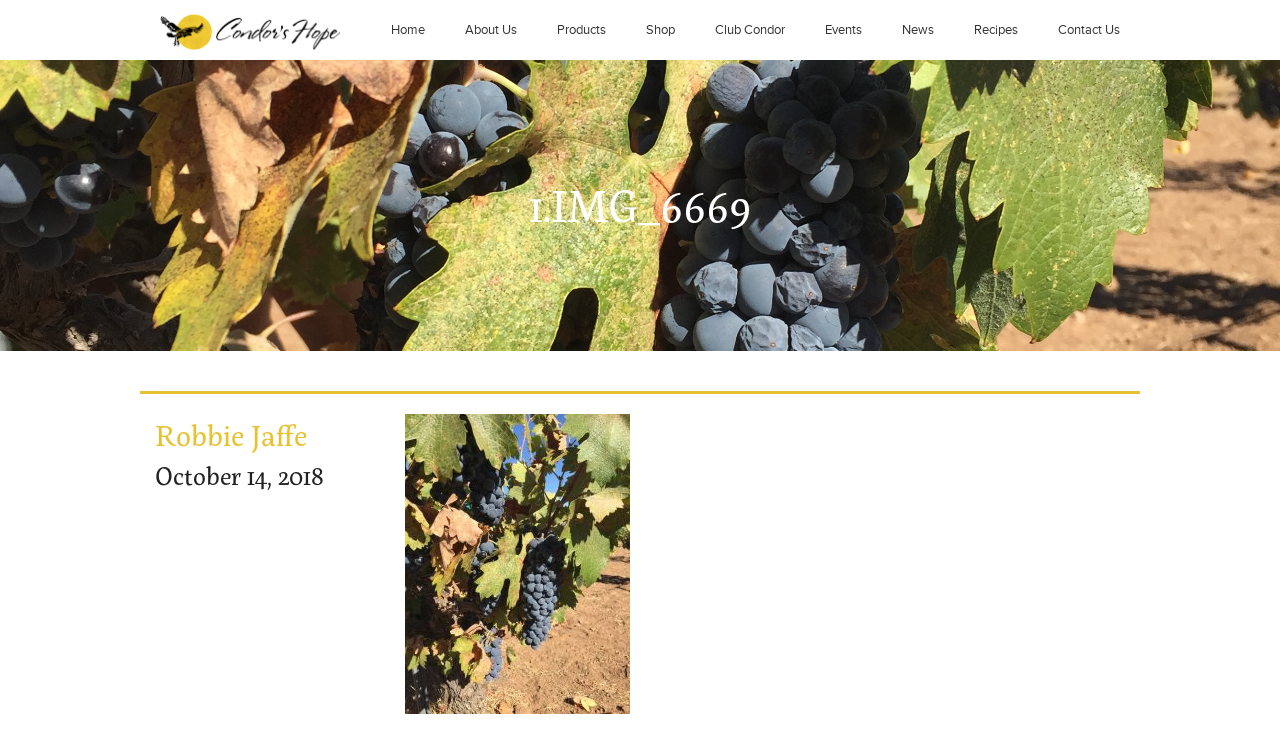

--- FILE ---
content_type: text/html; charset=UTF-8
request_url: https://www.condorshope.com/2018-grape-harvest/1-img_6669/
body_size: 7350
content:
<!doctype html>

<html id="top" class="no-js" lang="en">

	<head>
		<meta charset="UTF-8">
		<title>1.IMG_6669 - Condor&#039;s Hope</title>

		<!-- Google Chrome Frame for IE -->
<meta http-equiv="X-UA-Compatible" content="IE=edge,chrome=1">
<!-- mobile meta (hooray!) -->
<meta name="HandheldFriendly" content="True">
<meta name="MobileOptimized" content="320">
<meta name="viewport" content="width=device-width, initial-scale=1.0"/>
<!-- SEO pingback -->
<link rel="pingback" href="https://www.condorshope.com/xmlrpc.php">
		<!-- wordpress head functions -->
		<script src="//use.typekit.net/icc2ahf.js"></script><script>try{Typekit.load();}catch(e){}</script><meta name='robots' content='index, follow, max-image-preview:large, max-snippet:-1, max-video-preview:-1' />
	<style>img:is([sizes="auto" i], [sizes^="auto," i]) { contain-intrinsic-size: 3000px 1500px }</style>
	
	<!-- This site is optimized with the Yoast SEO plugin v25.6 - https://yoast.com/wordpress/plugins/seo/ -->
	<link rel="canonical" href="https://www.condorshope.com/2018-grape-harvest/1-img_6669/" />
	<meta property="og:locale" content="en_US" />
	<meta property="og:type" content="article" />
	<meta property="og:title" content="1.IMG_6669 - Condor&#039;s Hope" />
	<meta property="og:description" content="hang-time." />
	<meta property="og:url" content="https://www.condorshope.com/2018-grape-harvest/1-img_6669/" />
	<meta property="og:site_name" content="Condor&#039;s Hope" />
	<meta property="article:modified_time" content="2018-10-15T03:50:29+00:00" />
	<meta property="og:image" content="https://www.condorshope.com/2018-grape-harvest/1-img_6669" />
	<meta property="og:image:width" content="768" />
	<meta property="og:image:height" content="1024" />
	<meta property="og:image:type" content="image/jpeg" />
	<meta name="twitter:card" content="summary_large_image" />
	<script type="application/ld+json" class="yoast-schema-graph">{"@context":"https://schema.org","@graph":[{"@type":"WebPage","@id":"https://www.condorshope.com/2018-grape-harvest/1-img_6669/","url":"https://www.condorshope.com/2018-grape-harvest/1-img_6669/","name":"1.IMG_6669 - Condor&#039;s Hope","isPartOf":{"@id":"https://condorshope.lndo.site/#website"},"primaryImageOfPage":{"@id":"https://www.condorshope.com/2018-grape-harvest/1-img_6669/#primaryimage"},"image":{"@id":"https://www.condorshope.com/2018-grape-harvest/1-img_6669/#primaryimage"},"thumbnailUrl":"https://www.condorshope.com/wp-content/uploads/1.IMG_6669.jpg","datePublished":"2018-10-15T03:24:05+00:00","dateModified":"2018-10-15T03:50:29+00:00","breadcrumb":{"@id":"https://www.condorshope.com/2018-grape-harvest/1-img_6669/#breadcrumb"},"inLanguage":"en-US","potentialAction":[{"@type":"ReadAction","target":["https://www.condorshope.com/2018-grape-harvest/1-img_6669/"]}]},{"@type":"ImageObject","inLanguage":"en-US","@id":"https://www.condorshope.com/2018-grape-harvest/1-img_6669/#primaryimage","url":"https://www.condorshope.com/wp-content/uploads/1.IMG_6669.jpg","contentUrl":"https://www.condorshope.com/wp-content/uploads/1.IMG_6669.jpg","width":2448,"height":3264,"caption":"hang-time."},{"@type":"BreadcrumbList","@id":"https://www.condorshope.com/2018-grape-harvest/1-img_6669/#breadcrumb","itemListElement":[{"@type":"ListItem","position":1,"name":"Home","item":"https://www.condorshope.com/"},{"@type":"ListItem","position":2,"name":"2018 Grape Harvest","item":"https://www.condorshope.com/2018-grape-harvest/"},{"@type":"ListItem","position":3,"name":"1.IMG_6669"}]},{"@type":"WebSite","@id":"https://condorshope.lndo.site/#website","url":"https://condorshope.lndo.site/","name":"Condor&#039;s Hope","description":"Dry-Farmed Wines and Olive Oils","potentialAction":[{"@type":"SearchAction","target":{"@type":"EntryPoint","urlTemplate":"https://condorshope.lndo.site/?s={search_term_string}"},"query-input":{"@type":"PropertyValueSpecification","valueRequired":true,"valueName":"search_term_string"}}],"inLanguage":"en-US"}]}</script>
	<!-- / Yoast SEO plugin. -->


<link rel='dns-prefetch' href='//www.googletagmanager.com' />
<link rel="alternate" type="application/rss+xml" title="Condor&#039;s Hope &raquo; Feed" href="https://www.condorshope.com/feed/" />
<link rel="alternate" type="application/rss+xml" title="Condor&#039;s Hope &raquo; Comments Feed" href="https://www.condorshope.com/comments/feed/" />
<script type="text/javascript">
/* <![CDATA[ */
window._wpemojiSettings = {"baseUrl":"https:\/\/s.w.org\/images\/core\/emoji\/16.0.1\/72x72\/","ext":".png","svgUrl":"https:\/\/s.w.org\/images\/core\/emoji\/16.0.1\/svg\/","svgExt":".svg","source":{"concatemoji":"https:\/\/www.condorshope.com\/wp-includes\/js\/wp-emoji-release.min.js?ver=6.8.3"}};
/*! This file is auto-generated */
!function(s,n){var o,i,e;function c(e){try{var t={supportTests:e,timestamp:(new Date).valueOf()};sessionStorage.setItem(o,JSON.stringify(t))}catch(e){}}function p(e,t,n){e.clearRect(0,0,e.canvas.width,e.canvas.height),e.fillText(t,0,0);var t=new Uint32Array(e.getImageData(0,0,e.canvas.width,e.canvas.height).data),a=(e.clearRect(0,0,e.canvas.width,e.canvas.height),e.fillText(n,0,0),new Uint32Array(e.getImageData(0,0,e.canvas.width,e.canvas.height).data));return t.every(function(e,t){return e===a[t]})}function u(e,t){e.clearRect(0,0,e.canvas.width,e.canvas.height),e.fillText(t,0,0);for(var n=e.getImageData(16,16,1,1),a=0;a<n.data.length;a++)if(0!==n.data[a])return!1;return!0}function f(e,t,n,a){switch(t){case"flag":return n(e,"\ud83c\udff3\ufe0f\u200d\u26a7\ufe0f","\ud83c\udff3\ufe0f\u200b\u26a7\ufe0f")?!1:!n(e,"\ud83c\udde8\ud83c\uddf6","\ud83c\udde8\u200b\ud83c\uddf6")&&!n(e,"\ud83c\udff4\udb40\udc67\udb40\udc62\udb40\udc65\udb40\udc6e\udb40\udc67\udb40\udc7f","\ud83c\udff4\u200b\udb40\udc67\u200b\udb40\udc62\u200b\udb40\udc65\u200b\udb40\udc6e\u200b\udb40\udc67\u200b\udb40\udc7f");case"emoji":return!a(e,"\ud83e\udedf")}return!1}function g(e,t,n,a){var r="undefined"!=typeof WorkerGlobalScope&&self instanceof WorkerGlobalScope?new OffscreenCanvas(300,150):s.createElement("canvas"),o=r.getContext("2d",{willReadFrequently:!0}),i=(o.textBaseline="top",o.font="600 32px Arial",{});return e.forEach(function(e){i[e]=t(o,e,n,a)}),i}function t(e){var t=s.createElement("script");t.src=e,t.defer=!0,s.head.appendChild(t)}"undefined"!=typeof Promise&&(o="wpEmojiSettingsSupports",i=["flag","emoji"],n.supports={everything:!0,everythingExceptFlag:!0},e=new Promise(function(e){s.addEventListener("DOMContentLoaded",e,{once:!0})}),new Promise(function(t){var n=function(){try{var e=JSON.parse(sessionStorage.getItem(o));if("object"==typeof e&&"number"==typeof e.timestamp&&(new Date).valueOf()<e.timestamp+604800&&"object"==typeof e.supportTests)return e.supportTests}catch(e){}return null}();if(!n){if("undefined"!=typeof Worker&&"undefined"!=typeof OffscreenCanvas&&"undefined"!=typeof URL&&URL.createObjectURL&&"undefined"!=typeof Blob)try{var e="postMessage("+g.toString()+"("+[JSON.stringify(i),f.toString(),p.toString(),u.toString()].join(",")+"));",a=new Blob([e],{type:"text/javascript"}),r=new Worker(URL.createObjectURL(a),{name:"wpTestEmojiSupports"});return void(r.onmessage=function(e){c(n=e.data),r.terminate(),t(n)})}catch(e){}c(n=g(i,f,p,u))}t(n)}).then(function(e){for(var t in e)n.supports[t]=e[t],n.supports.everything=n.supports.everything&&n.supports[t],"flag"!==t&&(n.supports.everythingExceptFlag=n.supports.everythingExceptFlag&&n.supports[t]);n.supports.everythingExceptFlag=n.supports.everythingExceptFlag&&!n.supports.flag,n.DOMReady=!1,n.readyCallback=function(){n.DOMReady=!0}}).then(function(){return e}).then(function(){var e;n.supports.everything||(n.readyCallback(),(e=n.source||{}).concatemoji?t(e.concatemoji):e.wpemoji&&e.twemoji&&(t(e.twemoji),t(e.wpemoji)))}))}((window,document),window._wpemojiSettings);
/* ]]> */
</script>
<style id='wp-emoji-styles-inline-css' type='text/css'>

	img.wp-smiley, img.emoji {
		display: inline !important;
		border: none !important;
		box-shadow: none !important;
		height: 1em !important;
		width: 1em !important;
		margin: 0 0.07em !important;
		vertical-align: -0.1em !important;
		background: none !important;
		padding: 0 !important;
	}
</style>
<link rel='stylesheet' id='wp-block-library-css' href='https://www.condorshope.com/wp-includes/css/dist/block-library/style.min.css?ver=6.8.3' type='text/css' media='all' />
<style id='classic-theme-styles-inline-css' type='text/css'>
/*! This file is auto-generated */
.wp-block-button__link{color:#fff;background-color:#32373c;border-radius:9999px;box-shadow:none;text-decoration:none;padding:calc(.667em + 2px) calc(1.333em + 2px);font-size:1.125em}.wp-block-file__button{background:#32373c;color:#fff;text-decoration:none}
</style>
<style id='global-styles-inline-css' type='text/css'>
:root{--wp--preset--aspect-ratio--square: 1;--wp--preset--aspect-ratio--4-3: 4/3;--wp--preset--aspect-ratio--3-4: 3/4;--wp--preset--aspect-ratio--3-2: 3/2;--wp--preset--aspect-ratio--2-3: 2/3;--wp--preset--aspect-ratio--16-9: 16/9;--wp--preset--aspect-ratio--9-16: 9/16;--wp--preset--color--black: #000000;--wp--preset--color--cyan-bluish-gray: #abb8c3;--wp--preset--color--white: #ffffff;--wp--preset--color--pale-pink: #f78da7;--wp--preset--color--vivid-red: #cf2e2e;--wp--preset--color--luminous-vivid-orange: #ff6900;--wp--preset--color--luminous-vivid-amber: #fcb900;--wp--preset--color--light-green-cyan: #7bdcb5;--wp--preset--color--vivid-green-cyan: #00d084;--wp--preset--color--pale-cyan-blue: #8ed1fc;--wp--preset--color--vivid-cyan-blue: #0693e3;--wp--preset--color--vivid-purple: #9b51e0;--wp--preset--gradient--vivid-cyan-blue-to-vivid-purple: linear-gradient(135deg,rgba(6,147,227,1) 0%,rgb(155,81,224) 100%);--wp--preset--gradient--light-green-cyan-to-vivid-green-cyan: linear-gradient(135deg,rgb(122,220,180) 0%,rgb(0,208,130) 100%);--wp--preset--gradient--luminous-vivid-amber-to-luminous-vivid-orange: linear-gradient(135deg,rgba(252,185,0,1) 0%,rgba(255,105,0,1) 100%);--wp--preset--gradient--luminous-vivid-orange-to-vivid-red: linear-gradient(135deg,rgba(255,105,0,1) 0%,rgb(207,46,46) 100%);--wp--preset--gradient--very-light-gray-to-cyan-bluish-gray: linear-gradient(135deg,rgb(238,238,238) 0%,rgb(169,184,195) 100%);--wp--preset--gradient--cool-to-warm-spectrum: linear-gradient(135deg,rgb(74,234,220) 0%,rgb(151,120,209) 20%,rgb(207,42,186) 40%,rgb(238,44,130) 60%,rgb(251,105,98) 80%,rgb(254,248,76) 100%);--wp--preset--gradient--blush-light-purple: linear-gradient(135deg,rgb(255,206,236) 0%,rgb(152,150,240) 100%);--wp--preset--gradient--blush-bordeaux: linear-gradient(135deg,rgb(254,205,165) 0%,rgb(254,45,45) 50%,rgb(107,0,62) 100%);--wp--preset--gradient--luminous-dusk: linear-gradient(135deg,rgb(255,203,112) 0%,rgb(199,81,192) 50%,rgb(65,88,208) 100%);--wp--preset--gradient--pale-ocean: linear-gradient(135deg,rgb(255,245,203) 0%,rgb(182,227,212) 50%,rgb(51,167,181) 100%);--wp--preset--gradient--electric-grass: linear-gradient(135deg,rgb(202,248,128) 0%,rgb(113,206,126) 100%);--wp--preset--gradient--midnight: linear-gradient(135deg,rgb(2,3,129) 0%,rgb(40,116,252) 100%);--wp--preset--font-size--small: 13px;--wp--preset--font-size--medium: 20px;--wp--preset--font-size--large: 36px;--wp--preset--font-size--x-large: 42px;--wp--preset--spacing--20: 0.44rem;--wp--preset--spacing--30: 0.67rem;--wp--preset--spacing--40: 1rem;--wp--preset--spacing--50: 1.5rem;--wp--preset--spacing--60: 2.25rem;--wp--preset--spacing--70: 3.38rem;--wp--preset--spacing--80: 5.06rem;--wp--preset--shadow--natural: 6px 6px 9px rgba(0, 0, 0, 0.2);--wp--preset--shadow--deep: 12px 12px 50px rgba(0, 0, 0, 0.4);--wp--preset--shadow--sharp: 6px 6px 0px rgba(0, 0, 0, 0.2);--wp--preset--shadow--outlined: 6px 6px 0px -3px rgba(255, 255, 255, 1), 6px 6px rgba(0, 0, 0, 1);--wp--preset--shadow--crisp: 6px 6px 0px rgba(0, 0, 0, 1);}:where(.is-layout-flex){gap: 0.5em;}:where(.is-layout-grid){gap: 0.5em;}body .is-layout-flex{display: flex;}.is-layout-flex{flex-wrap: wrap;align-items: center;}.is-layout-flex > :is(*, div){margin: 0;}body .is-layout-grid{display: grid;}.is-layout-grid > :is(*, div){margin: 0;}:where(.wp-block-columns.is-layout-flex){gap: 2em;}:where(.wp-block-columns.is-layout-grid){gap: 2em;}:where(.wp-block-post-template.is-layout-flex){gap: 1.25em;}:where(.wp-block-post-template.is-layout-grid){gap: 1.25em;}.has-black-color{color: var(--wp--preset--color--black) !important;}.has-cyan-bluish-gray-color{color: var(--wp--preset--color--cyan-bluish-gray) !important;}.has-white-color{color: var(--wp--preset--color--white) !important;}.has-pale-pink-color{color: var(--wp--preset--color--pale-pink) !important;}.has-vivid-red-color{color: var(--wp--preset--color--vivid-red) !important;}.has-luminous-vivid-orange-color{color: var(--wp--preset--color--luminous-vivid-orange) !important;}.has-luminous-vivid-amber-color{color: var(--wp--preset--color--luminous-vivid-amber) !important;}.has-light-green-cyan-color{color: var(--wp--preset--color--light-green-cyan) !important;}.has-vivid-green-cyan-color{color: var(--wp--preset--color--vivid-green-cyan) !important;}.has-pale-cyan-blue-color{color: var(--wp--preset--color--pale-cyan-blue) !important;}.has-vivid-cyan-blue-color{color: var(--wp--preset--color--vivid-cyan-blue) !important;}.has-vivid-purple-color{color: var(--wp--preset--color--vivid-purple) !important;}.has-black-background-color{background-color: var(--wp--preset--color--black) !important;}.has-cyan-bluish-gray-background-color{background-color: var(--wp--preset--color--cyan-bluish-gray) !important;}.has-white-background-color{background-color: var(--wp--preset--color--white) !important;}.has-pale-pink-background-color{background-color: var(--wp--preset--color--pale-pink) !important;}.has-vivid-red-background-color{background-color: var(--wp--preset--color--vivid-red) !important;}.has-luminous-vivid-orange-background-color{background-color: var(--wp--preset--color--luminous-vivid-orange) !important;}.has-luminous-vivid-amber-background-color{background-color: var(--wp--preset--color--luminous-vivid-amber) !important;}.has-light-green-cyan-background-color{background-color: var(--wp--preset--color--light-green-cyan) !important;}.has-vivid-green-cyan-background-color{background-color: var(--wp--preset--color--vivid-green-cyan) !important;}.has-pale-cyan-blue-background-color{background-color: var(--wp--preset--color--pale-cyan-blue) !important;}.has-vivid-cyan-blue-background-color{background-color: var(--wp--preset--color--vivid-cyan-blue) !important;}.has-vivid-purple-background-color{background-color: var(--wp--preset--color--vivid-purple) !important;}.has-black-border-color{border-color: var(--wp--preset--color--black) !important;}.has-cyan-bluish-gray-border-color{border-color: var(--wp--preset--color--cyan-bluish-gray) !important;}.has-white-border-color{border-color: var(--wp--preset--color--white) !important;}.has-pale-pink-border-color{border-color: var(--wp--preset--color--pale-pink) !important;}.has-vivid-red-border-color{border-color: var(--wp--preset--color--vivid-red) !important;}.has-luminous-vivid-orange-border-color{border-color: var(--wp--preset--color--luminous-vivid-orange) !important;}.has-luminous-vivid-amber-border-color{border-color: var(--wp--preset--color--luminous-vivid-amber) !important;}.has-light-green-cyan-border-color{border-color: var(--wp--preset--color--light-green-cyan) !important;}.has-vivid-green-cyan-border-color{border-color: var(--wp--preset--color--vivid-green-cyan) !important;}.has-pale-cyan-blue-border-color{border-color: var(--wp--preset--color--pale-cyan-blue) !important;}.has-vivid-cyan-blue-border-color{border-color: var(--wp--preset--color--vivid-cyan-blue) !important;}.has-vivid-purple-border-color{border-color: var(--wp--preset--color--vivid-purple) !important;}.has-vivid-cyan-blue-to-vivid-purple-gradient-background{background: var(--wp--preset--gradient--vivid-cyan-blue-to-vivid-purple) !important;}.has-light-green-cyan-to-vivid-green-cyan-gradient-background{background: var(--wp--preset--gradient--light-green-cyan-to-vivid-green-cyan) !important;}.has-luminous-vivid-amber-to-luminous-vivid-orange-gradient-background{background: var(--wp--preset--gradient--luminous-vivid-amber-to-luminous-vivid-orange) !important;}.has-luminous-vivid-orange-to-vivid-red-gradient-background{background: var(--wp--preset--gradient--luminous-vivid-orange-to-vivid-red) !important;}.has-very-light-gray-to-cyan-bluish-gray-gradient-background{background: var(--wp--preset--gradient--very-light-gray-to-cyan-bluish-gray) !important;}.has-cool-to-warm-spectrum-gradient-background{background: var(--wp--preset--gradient--cool-to-warm-spectrum) !important;}.has-blush-light-purple-gradient-background{background: var(--wp--preset--gradient--blush-light-purple) !important;}.has-blush-bordeaux-gradient-background{background: var(--wp--preset--gradient--blush-bordeaux) !important;}.has-luminous-dusk-gradient-background{background: var(--wp--preset--gradient--luminous-dusk) !important;}.has-pale-ocean-gradient-background{background: var(--wp--preset--gradient--pale-ocean) !important;}.has-electric-grass-gradient-background{background: var(--wp--preset--gradient--electric-grass) !important;}.has-midnight-gradient-background{background: var(--wp--preset--gradient--midnight) !important;}.has-small-font-size{font-size: var(--wp--preset--font-size--small) !important;}.has-medium-font-size{font-size: var(--wp--preset--font-size--medium) !important;}.has-large-font-size{font-size: var(--wp--preset--font-size--large) !important;}.has-x-large-font-size{font-size: var(--wp--preset--font-size--x-large) !important;}
:where(.wp-block-post-template.is-layout-flex){gap: 1.25em;}:where(.wp-block-post-template.is-layout-grid){gap: 1.25em;}
:where(.wp-block-columns.is-layout-flex){gap: 2em;}:where(.wp-block-columns.is-layout-grid){gap: 2em;}
:root :where(.wp-block-pullquote){font-size: 1.5em;line-height: 1.6;}
</style>
<link rel='stylesheet' id='app-css' href='https://www.condorshope.com/wp-content/themes/rf-condor/assets/css/app.css?ver=1.0.0' type='text/css' media='all' />
<script type="text/javascript" src="https://www.condorshope.com/wp-content/themes/rf-condor/bower_components/foundation/js/vendor/modernizr.js?ver=6.8.3" id="foundation-modernizr-js"></script>

<!-- Google tag (gtag.js) snippet added by Site Kit -->
<!-- Google Analytics snippet added by Site Kit -->
<script type="text/javascript" src="https://www.googletagmanager.com/gtag/js?id=GT-KDBFPPSD" id="google_gtagjs-js" async></script>
<script type="text/javascript" id="google_gtagjs-js-after">
/* <![CDATA[ */
window.dataLayer = window.dataLayer || [];function gtag(){dataLayer.push(arguments);}
gtag("set","linker",{"domains":["www.condorshope.com"]});
gtag("js", new Date());
gtag("set", "developer_id.dZTNiMT", true);
gtag("config", "GT-KDBFPPSD");
 window._googlesitekit = window._googlesitekit || {}; window._googlesitekit.throttledEvents = []; window._googlesitekit.gtagEvent = (name, data) => { var key = JSON.stringify( { name, data } ); if ( !! window._googlesitekit.throttledEvents[ key ] ) { return; } window._googlesitekit.throttledEvents[ key ] = true; setTimeout( () => { delete window._googlesitekit.throttledEvents[ key ]; }, 5 ); gtag( "event", name, { ...data, event_source: "site-kit" } ); }; 
/* ]]> */
</script>
<link rel="https://api.w.org/" href="https://www.condorshope.com/wp-json/" /><link rel="alternate" title="JSON" type="application/json" href="https://www.condorshope.com/wp-json/wp/v2/media/3030" /><link rel="EditURI" type="application/rsd+xml" title="RSD" href="https://www.condorshope.com/xmlrpc.php?rsd" />
<meta name="generator" content="WordPress 6.8.3" />
<link rel='shortlink' href='https://www.condorshope.com/?p=3030' />
<link rel="alternate" title="oEmbed (JSON)" type="application/json+oembed" href="https://www.condorshope.com/wp-json/oembed/1.0/embed?url=https%3A%2F%2Fwww.condorshope.com%2F2018-grape-harvest%2F1-img_6669%2F" />
<link rel="alternate" title="oEmbed (XML)" type="text/xml+oembed" href="https://www.condorshope.com/wp-json/oembed/1.0/embed?url=https%3A%2F%2Fwww.condorshope.com%2F2018-grape-harvest%2F1-img_6669%2F&#038;format=xml" />
<meta name="generator" content="Site Kit by Google 1.158.0" />		<style type="text/css" id="wp-custom-css">
			body:not(.page-template)
article.page {
    padding: 0 !important;
}

.search #main {
    width: 100%;
    margin-left: auto;
    margin-right: auto;
    margin-top: 0;
    margin-bottom: 0;
    max-width: 62.5rem;
}

@media screen and (max-width: 840px) {
  .contain-to-grid {
	position: -webkit-sticky;
  position: fixed;
  top: 0px;
	width: 100%;
	z-index: 1;
}
}		</style>
				<!-- end of wordpress head -->

	</head>

	<body class="attachment wp-singular attachment-template-default single single-attachment postid-3030 attachmentid-3030 attachment-jpeg wp-theme-rf-condor">

		
		<div id="container">

			
			<header id="header" role="banner">

				<div class="contain-to-grid">
	<nav class="top-bar" data-topbar>
		<ul class="title-area">
			<!-- Title Area -->
			<li class="name">
				<h1 class="show-for-mobile"><a href="https://www.condorshope.com"><img style="width: 180px;" src="/wp-content/themes/rf-condor/assets/img/logo.png" alt=""></a></h1>
			</li>
			<!-- Remove the class "menu-icon" to get rid of menu icon. Take out "Menu" to just have icon alone -->
			<li class="toggle-topbar menu-icon">
				<a href="#">Menu <i class="icon icon--menu"></i></a>
			</li>
		</ul>

		<section class="top-bar-section">
			<ul id="menu-menu-1" class="right"><li id="menu-item-54" class="menu-item menu-item-type-post_type menu-item-object-page menu-item-home menu-item-54"><a href="https://www.condorshope.com/">Home</a></li>
<li id="menu-item-55" class="menu-item menu-item-type-post_type menu-item-object-page menu-item-55"><a href="https://www.condorshope.com/about/">About Us</a></li>
<li id="menu-item-186" class="menu-item menu-item-type-post_type menu-item-object-page menu-item-186"><a href="https://www.condorshope.com/products/">Products</a></li>
<li id="menu-item-4067" class="menu-item menu-item-type-custom menu-item-object-custom menu-item-4067"><a href="https://condors-hope-ranch.obtainwine.com">Shop</a></li>
<li id="menu-item-58" class="menu-item menu-item-type-post_type menu-item-object-page menu-item-58"><a href="https://www.condorshope.com/club-condor/">Club Condor</a></li>
<li id="menu-item-236" class="menu-item menu-item-type-post_type menu-item-object-page menu-item-236"><a href="https://www.condorshope.com/events/">Events</a></li>
<li id="menu-item-190" class="menu-item menu-item-type-post_type menu-item-object-page current_page_parent menu-item-190"><a href="https://www.condorshope.com/news/">News</a></li>
<li id="menu-item-6360" class="menu-item menu-item-type-taxonomy menu-item-object-category menu-item-6360"><a href="https://www.condorshope.com/category/recipes/">Recipes</a></li>
<li id="menu-item-56" class="menu-item menu-item-type-post_type menu-item-object-page menu-item-56"><a href="https://www.condorshope.com/contact/">Contact Us</a></li>
</ul>		</section>
	</nav>
</div>
<header class="page-header" style="background-image: url(
https://www.condorshope.com/wp-content/uploads/1.IMG_6669.jpg)">
	<div class="row">
		<h1 class="page-header__title column">
			1.IMG_6669		</h1>
	</div>
</header>

			</header> <!-- end header -->

			
			<main id="main">

				<div class="container">

					
					<div class="content">

						
	
	<section class="row single-post">

		<aside class="medium-3 column">
			<span class="single-post__author">Robbie Jaffe</span>
			<span class="single-post__date">October 14, 2018</span>
			<p></p>
		</aside>

		<div class="medium-9 column">

			<article id="post-3030" class="post-3030 attachment type-attachment status-inherit hentry" role="article">

				<section class="entry-content">

					<p class="attachment"><a href='https://www.condorshope.com/wp-content/uploads/1.IMG_6669.jpg'><img fetchpriority="high" decoding="async" width="225" height="300" src="https://www.condorshope.com/wp-content/uploads/1.IMG_6669-225x300.jpg" class="attachment-medium size-medium" alt="" srcset="https://www.condorshope.com/wp-content/uploads/1.IMG_6669-225x300.jpg 225w, https://www.condorshope.com/wp-content/uploads/1.IMG_6669-768x1024.jpg 768w, https://www.condorshope.com/wp-content/uploads/1.IMG_6669-640x853.jpg 640w, https://www.condorshope.com/wp-content/uploads/1.IMG_6669-1024x1365.jpg 1024w, https://www.condorshope.com/wp-content/uploads/1.IMG_6669-1440x1920.jpg 1440w, https://www.condorshope.com/wp-content/uploads/1.IMG_6669-1920x2560.jpg 1920w" sizes="(max-width: 225px) 100vw, 225px" /></a></p>

					
				</section> <!-- end article section -->

				<footer class="article-footer">

					<p class="meta">
						By: <a href="https://www.condorshope.com/author/rmjaffe/" title="Posts by Robbie Jaffe" rel="author">Robbie Jaffe</a> | 
						 | 
											</p>

					

	



				</footer> <!-- end article footer -->

			</article> <!-- end article -->

			
						
					</div><!-- /.content -->

					
				</div><!-- /.container -->

			</main><!-- /#main -->

			
			<footer id="footer" class="page-footer" role="contentinfo">

				<div class="footer-subsidiary">
	<div class="footer-subsidiary__newsletter">
		<h3 class="footer-subsidiary__title">Subscribe To Our Newsletter</h3>
		<script>(function() {
	window.mc4wp = window.mc4wp || {
		listeners: [],
		forms: {
			on: function(evt, cb) {
				window.mc4wp.listeners.push(
					{
						event   : evt,
						callback: cb
					}
				);
			}
		}
	}
})();
</script><!-- Mailchimp for WordPress v4.10.6 - https://wordpress.org/plugins/mailchimp-for-wp/ --><form id="mc4wp-form-1" class="mc4wp-form mc4wp-form-6690" method="post" data-id="6690" data-name="Subscribe to Our Newsletter" ><div class="mc4wp-form-fields"><p>
    <label>First Name</label>
    <input type="text" name="FNAME" required="">
</p>
<p>
    <label>Last Name</label>
    <input type="text" name="LNAME" required="">
</p>
<p>
	<label for="email">Email address: 
		<input type="email" id="email" name="EMAIL" placeholder="Your email address" required>
	</label>
</p>

<p>
	<input type="submit" value="Sign up">
</p></div><label style="display: none !important;">Leave this field empty if you're human: <input type="text" name="_mc4wp_honeypot" value="" tabindex="-1" autocomplete="off" /></label><input type="hidden" name="_mc4wp_timestamp" value="1768724218" /><input type="hidden" name="_mc4wp_form_id" value="6690" /><input type="hidden" name="_mc4wp_form_element_id" value="mc4wp-form-1" /><div class="mc4wp-response"></div></form><!-- / Mailchimp for WordPress Plugin -->	</div>

	<div class="footer-subsidiary__social">
		<h3 class="footer-subsidiary__title">Connect With Us</h3>
		<ul class="social-nav">
							<li class="social-nav__item">
					<a class="social-nav__icon-container social-nav__icon-container--round" href="https://www.facebook.com/pages/Condors-Hope-Winery/213056638712892" title="Facebook"><i class="icon icon--facebook3"></i></a>
				</li>
			
			
							<li class="social-nav__item">
					<a class="social-nav__icon-container social-nav__icon-container--round" href="https://instagram.com/condorshopevineyard" title="Instagram"><i class="icon icon--instagram"></i></a>
				</li>
					</ul>
	</div>
</div>
<div class="footer-bottom">
	<div class="footer-bottom__copyright">
		<p><small>&copy; 2026 Condor&#039;s Hope. All Rights Reserved.</small></p>
	</div>
	<div class="footer-bottom__credit">
						<p>
				<small>
					<a href="http://www.launchbrigade.com/" title="Visit Developer Site">WordPress Website Crafted by Launch Brigade</a>
				</small>
			</p>
	</div>
</div>

			</footer> <!-- end footer -->

			
		</div> <!-- end #container -->

		
		<!-- WordPress footer functions -->
		<script type="speculationrules">
{"prefetch":[{"source":"document","where":{"and":[{"href_matches":"\/*"},{"not":{"href_matches":["\/wp-*.php","\/wp-admin\/*","\/wp-content\/uploads\/*","\/wp-content\/*","\/wp-content\/plugins\/*","\/wp-content\/themes\/rf-condor\/*","\/*\\?(.+)"]}},{"not":{"selector_matches":"a[rel~=\"nofollow\"]"}},{"not":{"selector_matches":".no-prefetch, .no-prefetch a"}}]},"eagerness":"conservative"}]}
</script>
<script>(function() {function maybePrefixUrlField () {
  const value = this.value.trim()
  if (value !== '' && value.indexOf('http') !== 0) {
    this.value = 'http://' + value
  }
}

const urlFields = document.querySelectorAll('.mc4wp-form input[type="url"]')
for (let j = 0; j < urlFields.length; j++) {
  urlFields[j].addEventListener('blur', maybePrefixUrlField)
}
})();</script><script type="text/javascript" src="https://www.condorshope.com/wp-includes/js/comment-reply.min.js?ver=6.8.3" id="comment-reply-js" async="async" data-wp-strategy="async"></script>
<script type="text/javascript" src="https://www.condorshope.com/wp-content/themes/rf-condor/bower_components/foundation/js/vendor/jquery.js?ver=6.8.3" id="foundation-jquery-js"></script>
<script type="text/javascript" src="https://www.condorshope.com/wp-content/themes/rf-condor/bower_components/foundation/js/vendor/fastclick.js?ver=6.8.3" id="foundation-fastclick-js"></script>
<script type="text/javascript" src="https://www.condorshope.com/wp-content/themes/rf-condor/bower_components/foundation/js/foundation.min.js?ver=6.8.3" id="foundation-js"></script>
<script type="text/javascript" src="https://www.condorshope.com/wp-content/themes/rf-condor/assets/js/main.js?ver=1.0.0" id="main-js"></script>
<script type="text/javascript" defer src="https://www.condorshope.com/wp-content/plugins/mailchimp-for-wp/assets/js/forms.js?ver=4.10.6" id="mc4wp-forms-api-js"></script>
<script type="text/javascript" src="https://www.condorshope.com/wp-content/plugins/google-site-kit/dist/assets/js/googlesitekit-events-provider-mailchimp-489985e529ecb702cf8b.js" id="googlesitekit-events-provider-mailchimp-js" defer></script>

	</body>

</html> <!-- end page. what a ride! -->


--- FILE ---
content_type: text/css; charset=UTF-8
request_url: https://www.condorshope.com/wp-content/themes/rf-condor/assets/css/app.css?ver=1.0.0
body_size: 36839
content:
/**
 * Custom Theme Stylesheet
 * @description Setup to use the Bower-powered Foundation.
 * @author Launch Brigade
 * @author_uri https://www.launchbrigade.com/
 */
/**
 * Variables & Functions
 * @description File contains custom variables and functions as well as overrides for Foundation.
 */
/*! normalize.css v3.0.2 | MIT License | git.io/normalize */
/**
 * 1. Set default font family to sans-serif.
 * 2. Prevent iOS text size adjust after orientation change, without disabling
 *    user zoom.
 */
/* line 9, bower_components/foundation/scss/normalize.scss */
html {
  font-family: sans-serif;
  /* 1 */
  -ms-text-size-adjust: 100%;
  /* 2 */
  -webkit-text-size-adjust: 100%;
  /* 2 */ }

/**
 * Remove default margin.
 */
/* line 19, bower_components/foundation/scss/normalize.scss */
body {
  margin: 0; }

/* HTML5 display definitions
   ========================================================================== */
/**
 * Correct `block` display not defined for any HTML5 element in IE 8/9.
 * Correct `block` display not defined for `details` or `summary` in IE 10/11
 * and Firefox.
 * Correct `block` display not defined for `main` in IE 11.
 */
/* line 45, bower_components/foundation/scss/normalize.scss */
article, aside, details, figcaption, figure, footer, header, hgroup, main, menu, nav, section, summary {
  display: block; }

/**
 * 1. Correct `inline-block` display not defined in IE 8/9.
 * 2. Normalize vertical alignment of `progress` in Chrome, Firefox, and Opera.
 */
/* line 57, bower_components/foundation/scss/normalize.scss */
audio, canvas, progress, video {
  display: inline-block;
  /* 1 */
  vertical-align: baseline;
  /* 2 */ }

/**
 * Prevent modern browsers from displaying `audio` without controls.
 * Remove excess height in iOS 5 devices.
 */
/* line 67, bower_components/foundation/scss/normalize.scss */
audio:not([controls]) {
  display: none;
  height: 0; }

/**
 * Address `[hidden]` styling not present in IE 8/9/10.
 * Hide the `template` element in IE 8/9/11, Safari, and Firefox < 22.
 */
/* line 78, bower_components/foundation/scss/normalize.scss */
[hidden], template {
  display: none; }

/* Links
   ========================================================================== */
/**
 * Remove the gray background color from active links in IE 10.
 */
/* line 89, bower_components/foundation/scss/normalize.scss */
a {
  background-color: transparent; }

/**
 * Improve readability when focused and also mouse hovered in all browsers.
 */
/* line 98, bower_components/foundation/scss/normalize.scss */
a:active, a:hover {
  outline: 0; }

/* Text-level semantics
   ========================================================================== */
/**
 * Address styling not present in IE 8/9/10/11, Safari, and Chrome.
 */
/* line 109, bower_components/foundation/scss/normalize.scss */
abbr[title] {
  border-bottom: 1px dotted; }

/**
 * Address style set to `bolder` in Firefox 4+, Safari, and Chrome.
 */
/* line 118, bower_components/foundation/scss/normalize.scss */
b, strong {
  font-weight: bold; }

/**
 * Address styling not present in Safari and Chrome.
 */
/* line 126, bower_components/foundation/scss/normalize.scss */
dfn {
  font-style: italic; }

/**
 * Address variable `h1` font-size and margin within `section` and `article`
 * contexts in Firefox 4+, Safari, and Chrome.
 */
/* line 135, bower_components/foundation/scss/normalize.scss */
h1 {
  font-size: 2em;
  margin: 0.67em 0; }

/**
 * Address styling not present in IE 8/9.
 */
/* line 144, bower_components/foundation/scss/normalize.scss */
mark {
  background: #ff0;
  color: #000; }

/**
 * Address inconsistent and variable font size in all browsers.
 */
/* line 153, bower_components/foundation/scss/normalize.scss */
small {
  font-size: 80%; }

/**
 * Prevent `sub` and `sup` affecting `line-height` in all browsers.
 */
/* line 162, bower_components/foundation/scss/normalize.scss */
sub, sup {
  font-size: 75%;
  line-height: 0;
  position: relative;
  vertical-align: baseline; }

/* line 169, bower_components/foundation/scss/normalize.scss */
sup {
  top: -0.5em; }

/* line 173, bower_components/foundation/scss/normalize.scss */
sub {
  bottom: -0.25em; }

/* Embedded content
   ========================================================================== */
/**
 * Remove border when inside `a` element in IE 8/9/10.
 */
/* line 184, bower_components/foundation/scss/normalize.scss */
img {
  border: 0; }

/**
 * Correct overflow not hidden in IE 9/10/11.
 */
/* line 192, bower_components/foundation/scss/normalize.scss */
svg:not(:root) {
  overflow: hidden; }

/* Grouping content
   ========================================================================== */
/**
 * Address margin not present in IE 8/9 and Safari.
 */
/* line 203, bower_components/foundation/scss/normalize.scss */
figure {
  margin: 1em 40px; }

/**
 * Address differences between Firefox and other browsers.
 */
/* line 211, bower_components/foundation/scss/normalize.scss */
hr {
  box-sizing: content-box;
  height: 0; }

/**
 * Contain overflow in all browsers.
 */
/* line 221, bower_components/foundation/scss/normalize.scss */
pre {
  overflow: auto; }

/**
 * Address odd `em`-unit font size rendering in all browsers.
 */
/* line 232, bower_components/foundation/scss/normalize.scss */
code, kbd, pre, samp {
  font-family: monospace, monospace;
  font-size: 1em; }

/* Forms
   ========================================================================== */
/**
 * Known limitation: by default, Chrome and Safari on OS X allow very limited
 * styling of `select`, unless a `border` property is set.
 */
/**
 * 1. Correct color not being inherited.
 *    Known issue: affects color of disabled elements.
 * 2. Correct font properties not being inherited.
 * 3. Address margins set differently in Firefox 4+, Safari, and Chrome.
 */
/* line 256, bower_components/foundation/scss/normalize.scss */
button, input, optgroup, select, textarea {
  color: inherit;
  /* 1 */
  font: inherit;
  /* 2 */
  margin: 0;
  /* 3 */ }

/**
 * Address `overflow` set to `hidden` in IE 8/9/10/11.
 */
/* line 266, bower_components/foundation/scss/normalize.scss */
button {
  overflow: visible; }

/**
 * Address inconsistent `text-transform` inheritance for `button` and `select`.
 * All other form control elements do not inherit `text-transform` values.
 * Correct `button` style inheritance in Firefox, IE 8/9/10/11, and Opera.
 * Correct `select` style inheritance in Firefox.
 */
/* line 278, bower_components/foundation/scss/normalize.scss */
button, select {
  text-transform: none; }

/**
 * 1. Avoid the WebKit bug in Android 4.0.* where (2) destroys native `audio`
 *    and `video` controls.
 * 2. Correct inability to style clickable `input` types in iOS.
 * 3. Improve usability and consistency of cursor style between image-type
 *    `input` and others.
 */
/* line 293, bower_components/foundation/scss/normalize.scss */
button, html input[type="button"], input[type="reset"], input[type="submit"] {
  -webkit-appearance: button;
  /* 2 */
  cursor: pointer;
  /* 3 */ }

/**
 * Re-set default cursor for disabled elements.
 */
/* line 303, bower_components/foundation/scss/normalize.scss */
button[disabled], html input[disabled] {
  cursor: default; }

/**
 * Remove inner padding and border in Firefox 4+.
 */
/* line 312, bower_components/foundation/scss/normalize.scss */
button::-moz-focus-inner, input::-moz-focus-inner {
  border: 0;
  padding: 0; }

/**
 * Address Firefox 4+ setting `line-height` on `input` using `!important` in
 * the UA stylesheet.
 */
/* line 322, bower_components/foundation/scss/normalize.scss */
input {
  line-height: normal; }

/**
 * It's recommended that you don't attempt to style these elements.
 * Firefox's implementation doesn't respect box-sizing, padding, or width.
 *
 * 1. Address box sizing set to `content-box` in IE 8/9/10.
 * 2. Remove excess padding in IE 8/9/10.
 */
/* line 335, bower_components/foundation/scss/normalize.scss */
input[type="checkbox"], input[type="radio"] {
  box-sizing: border-box;
  /* 1 */
  padding: 0;
  /* 2 */ }

/**
 * Fix the cursor style for Chrome's increment/decrement buttons. For certain
 * `font-size` values of the `input`, it causes the cursor style of the
 * decrement button to change from `default` to `text`.
 */
/* line 347, bower_components/foundation/scss/normalize.scss */
input[type="number"]::-webkit-inner-spin-button, input[type="number"]::-webkit-outer-spin-button {
  height: auto; }

/**
 * 1. Address `appearance` set to `searchfield` in Safari and Chrome.
 * 2. Address `box-sizing` set to `border-box` in Safari and Chrome
 *    (include `-moz` to future-proof).
 */
/* line 357, bower_components/foundation/scss/normalize.scss */
input[type="search"] {
  -webkit-appearance: textfield;
  /* 1 */
  /* 2 */
  box-sizing: content-box; }

/**
 * Remove inner padding and search cancel button in Safari and Chrome on OS X.
 * Safari (but not Chrome) clips the cancel button when the search input has
 * padding (and `textfield` appearance).
 */
/* line 371, bower_components/foundation/scss/normalize.scss */
input[type="search"]::-webkit-search-cancel-button, input[type="search"]::-webkit-search-decoration {
  -webkit-appearance: none; }

/**
 * Define consistent border, margin, and padding.
 */
/* line 379, bower_components/foundation/scss/normalize.scss */
fieldset {
  border: 1px solid #c0c0c0;
  margin: 0 2px;
  padding: 0.35em 0.625em 0.75em; }

/**
 * 1. Correct `color` not being inherited in IE 8/9/10/11.
 * 2. Remove padding so people aren't caught out if they zero out fieldsets.
 */
/* line 390, bower_components/foundation/scss/normalize.scss */
legend {
  border: 0;
  /* 1 */
  padding: 0;
  /* 2 */ }

/**
 * Remove default vertical scrollbar in IE 8/9/10/11.
 */
/* line 399, bower_components/foundation/scss/normalize.scss */
textarea {
  overflow: auto; }

/**
 * Don't inherit the `font-weight` (applied by a rule above).
 * NOTE: the default cannot safely be changed in Chrome and Safari on OS X.
 */
/* line 408, bower_components/foundation/scss/normalize.scss */
optgroup {
  font-weight: bold; }

/* Tables
   ========================================================================== */
/**
 * Remove most spacing between table cells.
 */
/* line 419, bower_components/foundation/scss/normalize.scss */
table {
  border-collapse: collapse;
  border-spacing: 0; }

/* line 425, bower_components/foundation/scss/normalize.scss */
td, th {
  padding: 0; }

/* line 348, bower_components/foundation/scss/foundation/components/_global.scss */
meta.foundation-version {
  font-family: "/5.5.1/"; }

/* line 352, bower_components/foundation/scss/foundation/components/_global.scss */
meta.foundation-mq-small {
  font-family: "/only screen/";
  width: 0; }

/* line 357, bower_components/foundation/scss/foundation/components/_global.scss */
meta.foundation-mq-small-only {
  font-family: "/only screen and (max-width: 40em)/";
  width: 0; }

/* line 362, bower_components/foundation/scss/foundation/components/_global.scss */
meta.foundation-mq-medium {
  font-family: "/only screen and (min-width:40.063em)/";
  width: 40.063em; }

/* line 367, bower_components/foundation/scss/foundation/components/_global.scss */
meta.foundation-mq-medium-only {
  font-family: "/only screen and (min-width:40.063em) and (max-width:64em)/";
  width: 40.063em; }

/* line 372, bower_components/foundation/scss/foundation/components/_global.scss */
meta.foundation-mq-large {
  font-family: "/only screen and (min-width:64.063em)/";
  width: 64.063em; }

/* line 377, bower_components/foundation/scss/foundation/components/_global.scss */
meta.foundation-mq-large-only {
  font-family: "/only screen and (min-width:64.063em) and (max-width:90em)/";
  width: 64.063em; }

/* line 382, bower_components/foundation/scss/foundation/components/_global.scss */
meta.foundation-mq-xlarge {
  font-family: "/only screen and (min-width:90.063em)/";
  width: 90.063em; }

/* line 387, bower_components/foundation/scss/foundation/components/_global.scss */
meta.foundation-mq-xlarge-only {
  font-family: "/only screen and (min-width:90.063em) and (max-width:120em)/";
  width: 90.063em; }

/* line 392, bower_components/foundation/scss/foundation/components/_global.scss */
meta.foundation-mq-xxlarge {
  font-family: "/only screen and (min-width:120.063em)/";
  width: 120.063em; }

/* line 397, bower_components/foundation/scss/foundation/components/_global.scss */
meta.foundation-data-attribute-namespace {
  font-family: false; }

/* line 404, bower_components/foundation/scss/foundation/components/_global.scss */
html, body {
  height: 100%; }

/* line 409, bower_components/foundation/scss/foundation/components/_global.scss */
*, *:before, *:after {
  box-sizing: border-box; }

/* line 414, bower_components/foundation/scss/foundation/components/_global.scss */
html, body {
  font-size: 100%; }

/* line 417, bower_components/foundation/scss/foundation/components/_global.scss */
body {
  background: #fff;
  color: #222;
  padding: 0;
  margin: 0;
  font-family: "proxima-nova", sans-serif;
  font-weight: normal;
  font-style: normal;
  line-height: 1.5;
  position: relative;
  cursor: auto; }

/* line 430, bower_components/foundation/scss/foundation/components/_global.scss */
a:hover {
  cursor: pointer; }

/* line 433, bower_components/foundation/scss/foundation/components/_global.scss */
img {
  max-width: 100%;
  height: auto; }

/* line 435, bower_components/foundation/scss/foundation/components/_global.scss */
img {
  -ms-interpolation-mode: bicubic; }

/* line 441, bower_components/foundation/scss/foundation/components/_global.scss */
#map_canvas img, #map_canvas embed, #map_canvas object, .map_canvas img, .map_canvas embed, .map_canvas object {
  max-width: none !important; }

/* line 446, bower_components/foundation/scss/foundation/components/_global.scss */
.left {
  float: left !important; }

/* line 447, bower_components/foundation/scss/foundation/components/_global.scss */
.right {
  float: right !important; }

/* line 172, bower_components/foundation/scss/foundation/components/_global.scss */
.clearfix:before, .clearfix:after {
  content: " ";
  display: table; }
/* line 173, bower_components/foundation/scss/foundation/components/_global.scss */
.clearfix:after {
  clear: both; }

/* line 451, bower_components/foundation/scss/foundation/components/_global.scss */
.hide {
  display: none; }

/* line 456, bower_components/foundation/scss/foundation/components/_global.scss */
.invisible {
  visibility: hidden; }

/* line 462, bower_components/foundation/scss/foundation/components/_global.scss */
.antialiased {
  -webkit-font-smoothing: antialiased;
  -moz-osx-font-smoothing: grayscale; }

/* line 465, bower_components/foundation/scss/foundation/components/_global.scss */
img {
  display: inline-block;
  vertical-align: middle; }

/* line 475, bower_components/foundation/scss/foundation/components/_global.scss */
textarea {
  height: auto;
  min-height: 50px; }

/* line 478, bower_components/foundation/scss/foundation/components/_global.scss */
select {
  width: 100%; }

/* line 225, bower_components/foundation/scss/foundation/components/_grid.scss */
.row {
  width: 100%;
  margin-left: auto;
  margin-right: auto;
  margin-top: 0;
  margin-bottom: 0;
  max-width: 62.5rem; }
  /* line 172, bower_components/foundation/scss/foundation/components/_global.scss */
  .row:before, .row:after {
    content: " ";
    display: table; }
  /* line 173, bower_components/foundation/scss/foundation/components/_global.scss */
  .row:after {
    clear: both; }
  /* line 230, bower_components/foundation/scss/foundation/components/_grid.scss */
  .row.collapse > .column, .row.collapse > .columns {
    padding-left: 0;
    padding-right: 0; }
  /* line 232, bower_components/foundation/scss/foundation/components/_grid.scss */
  .row.collapse .row {
    margin-left: 0;
    margin-right: 0; }
  /* line 235, bower_components/foundation/scss/foundation/components/_grid.scss */
  .row .row {
    width: auto;
    margin-left: -0.9375rem;
    margin-right: -0.9375rem;
    margin-top: 0;
    margin-bottom: 0;
    max-width: none; }
    /* line 172, bower_components/foundation/scss/foundation/components/_global.scss */
    .row .row:before, .row .row:after {
      content: " ";
      display: table; }
    /* line 173, bower_components/foundation/scss/foundation/components/_global.scss */
    .row .row:after {
      clear: both; }
    /* line 236, bower_components/foundation/scss/foundation/components/_grid.scss */
    .row .row.collapse {
      width: auto;
      margin: 0;
      max-width: none; }
      /* line 172, bower_components/foundation/scss/foundation/components/_global.scss */
      .row .row.collapse:before, .row .row.collapse:after {
        content: " ";
        display: table; }
      /* line 173, bower_components/foundation/scss/foundation/components/_global.scss */
      .row .row.collapse:after {
        clear: both; }

/* line 241, bower_components/foundation/scss/foundation/components/_grid.scss */
.column, .columns {
  padding-left: 0.9375rem;
  padding-right: 0.9375rem;
  width: 100%;
  float: left; }

/* line 243, bower_components/foundation/scss/foundation/components/_grid.scss */
[class*="column"] + [class*="column"]:last-child {
  float: right; }

/* line 244, bower_components/foundation/scss/foundation/components/_grid.scss */
[class*="column"] + [class*="column"].end {
  float: left; }

@media only screen {
  /* line 159, bower_components/foundation/scss/foundation/components/_grid.scss */
  .small-push-0 {
    position: relative;
    left: 0%;
    right: auto; }
  /* line 162, bower_components/foundation/scss/foundation/components/_grid.scss */
  .small-pull-0 {
    position: relative;
    right: 0%;
    left: auto; }
  /* line 159, bower_components/foundation/scss/foundation/components/_grid.scss */
  .small-push-1 {
    position: relative;
    left: 8.33333%;
    right: auto; }
  /* line 162, bower_components/foundation/scss/foundation/components/_grid.scss */
  .small-pull-1 {
    position: relative;
    right: 8.33333%;
    left: auto; }
  /* line 159, bower_components/foundation/scss/foundation/components/_grid.scss */
  .small-push-2 {
    position: relative;
    left: 16.66667%;
    right: auto; }
  /* line 162, bower_components/foundation/scss/foundation/components/_grid.scss */
  .small-pull-2 {
    position: relative;
    right: 16.66667%;
    left: auto; }
  /* line 159, bower_components/foundation/scss/foundation/components/_grid.scss */
  .small-push-3 {
    position: relative;
    left: 25%;
    right: auto; }
  /* line 162, bower_components/foundation/scss/foundation/components/_grid.scss */
  .small-pull-3 {
    position: relative;
    right: 25%;
    left: auto; }
  /* line 159, bower_components/foundation/scss/foundation/components/_grid.scss */
  .small-push-4 {
    position: relative;
    left: 33.33333%;
    right: auto; }
  /* line 162, bower_components/foundation/scss/foundation/components/_grid.scss */
  .small-pull-4 {
    position: relative;
    right: 33.33333%;
    left: auto; }
  /* line 159, bower_components/foundation/scss/foundation/components/_grid.scss */
  .small-push-5 {
    position: relative;
    left: 41.66667%;
    right: auto; }
  /* line 162, bower_components/foundation/scss/foundation/components/_grid.scss */
  .small-pull-5 {
    position: relative;
    right: 41.66667%;
    left: auto; }
  /* line 159, bower_components/foundation/scss/foundation/components/_grid.scss */
  .small-push-6 {
    position: relative;
    left: 50%;
    right: auto; }
  /* line 162, bower_components/foundation/scss/foundation/components/_grid.scss */
  .small-pull-6 {
    position: relative;
    right: 50%;
    left: auto; }
  /* line 159, bower_components/foundation/scss/foundation/components/_grid.scss */
  .small-push-7 {
    position: relative;
    left: 58.33333%;
    right: auto; }
  /* line 162, bower_components/foundation/scss/foundation/components/_grid.scss */
  .small-pull-7 {
    position: relative;
    right: 58.33333%;
    left: auto; }
  /* line 159, bower_components/foundation/scss/foundation/components/_grid.scss */
  .small-push-8 {
    position: relative;
    left: 66.66667%;
    right: auto; }
  /* line 162, bower_components/foundation/scss/foundation/components/_grid.scss */
  .small-pull-8 {
    position: relative;
    right: 66.66667%;
    left: auto; }
  /* line 159, bower_components/foundation/scss/foundation/components/_grid.scss */
  .small-push-9 {
    position: relative;
    left: 75%;
    right: auto; }
  /* line 162, bower_components/foundation/scss/foundation/components/_grid.scss */
  .small-pull-9 {
    position: relative;
    right: 75%;
    left: auto; }
  /* line 159, bower_components/foundation/scss/foundation/components/_grid.scss */
  .small-push-10 {
    position: relative;
    left: 83.33333%;
    right: auto; }
  /* line 162, bower_components/foundation/scss/foundation/components/_grid.scss */
  .small-pull-10 {
    position: relative;
    right: 83.33333%;
    left: auto; }
  /* line 159, bower_components/foundation/scss/foundation/components/_grid.scss */
  .small-push-11 {
    position: relative;
    left: 91.66667%;
    right: auto; }
  /* line 162, bower_components/foundation/scss/foundation/components/_grid.scss */
  .small-pull-11 {
    position: relative;
    right: 91.66667%;
    left: auto; }
  /* line 168, bower_components/foundation/scss/foundation/components/_grid.scss */
  .column, .columns {
    position: relative;
    padding-left: 0.9375rem;
    padding-right: 0.9375rem;
    float: left; }
  /* line 172, bower_components/foundation/scss/foundation/components/_grid.scss */
  .small-1 {
    width: 8.33333%; }
  /* line 172, bower_components/foundation/scss/foundation/components/_grid.scss */
  .small-2 {
    width: 16.66667%; }
  /* line 172, bower_components/foundation/scss/foundation/components/_grid.scss */
  .small-3 {
    width: 25%; }
  /* line 172, bower_components/foundation/scss/foundation/components/_grid.scss */
  .small-4 {
    width: 33.33333%; }
  /* line 172, bower_components/foundation/scss/foundation/components/_grid.scss */
  .small-5 {
    width: 41.66667%; }
  /* line 172, bower_components/foundation/scss/foundation/components/_grid.scss */
  .small-6 {
    width: 50%; }
  /* line 172, bower_components/foundation/scss/foundation/components/_grid.scss */
  .small-7 {
    width: 58.33333%; }
  /* line 172, bower_components/foundation/scss/foundation/components/_grid.scss */
  .small-8 {
    width: 66.66667%; }
  /* line 172, bower_components/foundation/scss/foundation/components/_grid.scss */
  .small-9 {
    width: 75%; }
  /* line 172, bower_components/foundation/scss/foundation/components/_grid.scss */
  .small-10 {
    width: 83.33333%; }
  /* line 172, bower_components/foundation/scss/foundation/components/_grid.scss */
  .small-11 {
    width: 91.66667%; }
  /* line 172, bower_components/foundation/scss/foundation/components/_grid.scss */
  .small-12 {
    width: 100%; }
  /* line 176, bower_components/foundation/scss/foundation/components/_grid.scss */
  .small-offset-0 {
    margin-left: 0% !important; }
  /* line 176, bower_components/foundation/scss/foundation/components/_grid.scss */
  .small-offset-1 {
    margin-left: 8.33333% !important; }
  /* line 176, bower_components/foundation/scss/foundation/components/_grid.scss */
  .small-offset-2 {
    margin-left: 16.66667% !important; }
  /* line 176, bower_components/foundation/scss/foundation/components/_grid.scss */
  .small-offset-3 {
    margin-left: 25% !important; }
  /* line 176, bower_components/foundation/scss/foundation/components/_grid.scss */
  .small-offset-4 {
    margin-left: 33.33333% !important; }
  /* line 176, bower_components/foundation/scss/foundation/components/_grid.scss */
  .small-offset-5 {
    margin-left: 41.66667% !important; }
  /* line 176, bower_components/foundation/scss/foundation/components/_grid.scss */
  .small-offset-6 {
    margin-left: 50% !important; }
  /* line 176, bower_components/foundation/scss/foundation/components/_grid.scss */
  .small-offset-7 {
    margin-left: 58.33333% !important; }
  /* line 176, bower_components/foundation/scss/foundation/components/_grid.scss */
  .small-offset-8 {
    margin-left: 66.66667% !important; }
  /* line 176, bower_components/foundation/scss/foundation/components/_grid.scss */
  .small-offset-9 {
    margin-left: 75% !important; }
  /* line 176, bower_components/foundation/scss/foundation/components/_grid.scss */
  .small-offset-10 {
    margin-left: 83.33333% !important; }
  /* line 176, bower_components/foundation/scss/foundation/components/_grid.scss */
  .small-offset-11 {
    margin-left: 91.66667% !important; }
  /* line 179, bower_components/foundation/scss/foundation/components/_grid.scss */
  .small-reset-order {
    margin-left: 0;
    margin-right: 0;
    left: auto;
    right: auto;
    float: left; }
  /* line 187, bower_components/foundation/scss/foundation/components/_grid.scss */
  .column.small-centered, .columns.small-centered {
    margin-left: auto;
    margin-right: auto;
    float: none; }
  /* line 189, bower_components/foundation/scss/foundation/components/_grid.scss */
  .column.small-uncentered, .columns.small-uncentered {
    margin-left: 0;
    margin-right: 0;
    float: left; }
  /* line 195, bower_components/foundation/scss/foundation/components/_grid.scss */
  .column.small-centered:last-child, .columns.small-centered:last-child {
    float: none; }
  /* line 199, bower_components/foundation/scss/foundation/components/_grid.scss */
  .column.small-uncentered:last-child, .columns.small-uncentered:last-child {
    float: left; }
  /* line 203, bower_components/foundation/scss/foundation/components/_grid.scss */
  .column.small-uncentered.opposite, .columns.small-uncentered.opposite {
    float: right; }
  /* line 210, bower_components/foundation/scss/foundation/components/_grid.scss */
  .row.small-collapse > .column, .row.small-collapse > .columns {
    padding-left: 0;
    padding-right: 0; }
  /* line 212, bower_components/foundation/scss/foundation/components/_grid.scss */
  .row.small-collapse .row {
    margin-left: 0;
    margin-right: 0; }
  /* line 216, bower_components/foundation/scss/foundation/components/_grid.scss */
  .row.small-uncollapse > .column, .row.small-uncollapse > .columns {
    padding-left: 0.9375rem;
    padding-right: 0.9375rem;
    float: left; } }

@media only screen and (min-width:40.063em) {
  /* line 159, bower_components/foundation/scss/foundation/components/_grid.scss */
  .medium-push-0 {
    position: relative;
    left: 0%;
    right: auto; }
  /* line 162, bower_components/foundation/scss/foundation/components/_grid.scss */
  .medium-pull-0 {
    position: relative;
    right: 0%;
    left: auto; }
  /* line 159, bower_components/foundation/scss/foundation/components/_grid.scss */
  .medium-push-1 {
    position: relative;
    left: 8.33333%;
    right: auto; }
  /* line 162, bower_components/foundation/scss/foundation/components/_grid.scss */
  .medium-pull-1 {
    position: relative;
    right: 8.33333%;
    left: auto; }
  /* line 159, bower_components/foundation/scss/foundation/components/_grid.scss */
  .medium-push-2 {
    position: relative;
    left: 16.66667%;
    right: auto; }
  /* line 162, bower_components/foundation/scss/foundation/components/_grid.scss */
  .medium-pull-2 {
    position: relative;
    right: 16.66667%;
    left: auto; }
  /* line 159, bower_components/foundation/scss/foundation/components/_grid.scss */
  .medium-push-3 {
    position: relative;
    left: 25%;
    right: auto; }
  /* line 162, bower_components/foundation/scss/foundation/components/_grid.scss */
  .medium-pull-3 {
    position: relative;
    right: 25%;
    left: auto; }
  /* line 159, bower_components/foundation/scss/foundation/components/_grid.scss */
  .medium-push-4 {
    position: relative;
    left: 33.33333%;
    right: auto; }
  /* line 162, bower_components/foundation/scss/foundation/components/_grid.scss */
  .medium-pull-4 {
    position: relative;
    right: 33.33333%;
    left: auto; }
  /* line 159, bower_components/foundation/scss/foundation/components/_grid.scss */
  .medium-push-5 {
    position: relative;
    left: 41.66667%;
    right: auto; }
  /* line 162, bower_components/foundation/scss/foundation/components/_grid.scss */
  .medium-pull-5 {
    position: relative;
    right: 41.66667%;
    left: auto; }
  /* line 159, bower_components/foundation/scss/foundation/components/_grid.scss */
  .medium-push-6 {
    position: relative;
    left: 50%;
    right: auto; }
  /* line 162, bower_components/foundation/scss/foundation/components/_grid.scss */
  .medium-pull-6 {
    position: relative;
    right: 50%;
    left: auto; }
  /* line 159, bower_components/foundation/scss/foundation/components/_grid.scss */
  .medium-push-7 {
    position: relative;
    left: 58.33333%;
    right: auto; }
  /* line 162, bower_components/foundation/scss/foundation/components/_grid.scss */
  .medium-pull-7 {
    position: relative;
    right: 58.33333%;
    left: auto; }
  /* line 159, bower_components/foundation/scss/foundation/components/_grid.scss */
  .medium-push-8 {
    position: relative;
    left: 66.66667%;
    right: auto; }
  /* line 162, bower_components/foundation/scss/foundation/components/_grid.scss */
  .medium-pull-8 {
    position: relative;
    right: 66.66667%;
    left: auto; }
  /* line 159, bower_components/foundation/scss/foundation/components/_grid.scss */
  .medium-push-9 {
    position: relative;
    left: 75%;
    right: auto; }
  /* line 162, bower_components/foundation/scss/foundation/components/_grid.scss */
  .medium-pull-9 {
    position: relative;
    right: 75%;
    left: auto; }
  /* line 159, bower_components/foundation/scss/foundation/components/_grid.scss */
  .medium-push-10 {
    position: relative;
    left: 83.33333%;
    right: auto; }
  /* line 162, bower_components/foundation/scss/foundation/components/_grid.scss */
  .medium-pull-10 {
    position: relative;
    right: 83.33333%;
    left: auto; }
  /* line 159, bower_components/foundation/scss/foundation/components/_grid.scss */
  .medium-push-11 {
    position: relative;
    left: 91.66667%;
    right: auto; }
  /* line 162, bower_components/foundation/scss/foundation/components/_grid.scss */
  .medium-pull-11 {
    position: relative;
    right: 91.66667%;
    left: auto; }
  /* line 168, bower_components/foundation/scss/foundation/components/_grid.scss */
  .column, .columns {
    position: relative;
    padding-left: 0.9375rem;
    padding-right: 0.9375rem;
    float: left; }
  /* line 172, bower_components/foundation/scss/foundation/components/_grid.scss */
  .medium-1 {
    width: 8.33333%; }
  /* line 172, bower_components/foundation/scss/foundation/components/_grid.scss */
  .medium-2 {
    width: 16.66667%; }
  /* line 172, bower_components/foundation/scss/foundation/components/_grid.scss */
  .medium-3 {
    width: 25%; }
  /* line 172, bower_components/foundation/scss/foundation/components/_grid.scss */
  .medium-4 {
    width: 33.33333%; }
  /* line 172, bower_components/foundation/scss/foundation/components/_grid.scss */
  .medium-5 {
    width: 41.66667%; }
  /* line 172, bower_components/foundation/scss/foundation/components/_grid.scss */
  .medium-6 {
    width: 50%; }
  /* line 172, bower_components/foundation/scss/foundation/components/_grid.scss */
  .medium-7 {
    width: 58.33333%; }
  /* line 172, bower_components/foundation/scss/foundation/components/_grid.scss */
  .medium-8 {
    width: 66.66667%; }
  /* line 172, bower_components/foundation/scss/foundation/components/_grid.scss */
  .medium-9 {
    width: 75%; }
  /* line 172, bower_components/foundation/scss/foundation/components/_grid.scss */
  .medium-10 {
    width: 83.33333%; }
  /* line 172, bower_components/foundation/scss/foundation/components/_grid.scss */
  .medium-11 {
    width: 91.66667%; }
  /* line 172, bower_components/foundation/scss/foundation/components/_grid.scss */
  .medium-12 {
    width: 100%; }
  /* line 176, bower_components/foundation/scss/foundation/components/_grid.scss */
  .medium-offset-0 {
    margin-left: 0% !important; }
  /* line 176, bower_components/foundation/scss/foundation/components/_grid.scss */
  .medium-offset-1 {
    margin-left: 8.33333% !important; }
  /* line 176, bower_components/foundation/scss/foundation/components/_grid.scss */
  .medium-offset-2 {
    margin-left: 16.66667% !important; }
  /* line 176, bower_components/foundation/scss/foundation/components/_grid.scss */
  .medium-offset-3 {
    margin-left: 25% !important; }
  /* line 176, bower_components/foundation/scss/foundation/components/_grid.scss */
  .medium-offset-4 {
    margin-left: 33.33333% !important; }
  /* line 176, bower_components/foundation/scss/foundation/components/_grid.scss */
  .medium-offset-5 {
    margin-left: 41.66667% !important; }
  /* line 176, bower_components/foundation/scss/foundation/components/_grid.scss */
  .medium-offset-6 {
    margin-left: 50% !important; }
  /* line 176, bower_components/foundation/scss/foundation/components/_grid.scss */
  .medium-offset-7 {
    margin-left: 58.33333% !important; }
  /* line 176, bower_components/foundation/scss/foundation/components/_grid.scss */
  .medium-offset-8 {
    margin-left: 66.66667% !important; }
  /* line 176, bower_components/foundation/scss/foundation/components/_grid.scss */
  .medium-offset-9 {
    margin-left: 75% !important; }
  /* line 176, bower_components/foundation/scss/foundation/components/_grid.scss */
  .medium-offset-10 {
    margin-left: 83.33333% !important; }
  /* line 176, bower_components/foundation/scss/foundation/components/_grid.scss */
  .medium-offset-11 {
    margin-left: 91.66667% !important; }
  /* line 179, bower_components/foundation/scss/foundation/components/_grid.scss */
  .medium-reset-order {
    margin-left: 0;
    margin-right: 0;
    left: auto;
    right: auto;
    float: left; }
  /* line 187, bower_components/foundation/scss/foundation/components/_grid.scss */
  .column.medium-centered, .columns.medium-centered {
    margin-left: auto;
    margin-right: auto;
    float: none; }
  /* line 189, bower_components/foundation/scss/foundation/components/_grid.scss */
  .column.medium-uncentered, .columns.medium-uncentered {
    margin-left: 0;
    margin-right: 0;
    float: left; }
  /* line 195, bower_components/foundation/scss/foundation/components/_grid.scss */
  .column.medium-centered:last-child, .columns.medium-centered:last-child {
    float: none; }
  /* line 199, bower_components/foundation/scss/foundation/components/_grid.scss */
  .column.medium-uncentered:last-child, .columns.medium-uncentered:last-child {
    float: left; }
  /* line 203, bower_components/foundation/scss/foundation/components/_grid.scss */
  .column.medium-uncentered.opposite, .columns.medium-uncentered.opposite {
    float: right; }
  /* line 210, bower_components/foundation/scss/foundation/components/_grid.scss */
  .row.medium-collapse > .column, .row.medium-collapse > .columns {
    padding-left: 0;
    padding-right: 0; }
  /* line 212, bower_components/foundation/scss/foundation/components/_grid.scss */
  .row.medium-collapse .row {
    margin-left: 0;
    margin-right: 0; }
  /* line 216, bower_components/foundation/scss/foundation/components/_grid.scss */
  .row.medium-uncollapse > .column, .row.medium-uncollapse > .columns {
    padding-left: 0.9375rem;
    padding-right: 0.9375rem;
    float: left; }
  /* line 254, bower_components/foundation/scss/foundation/components/_grid.scss */
  .push-0 {
    position: relative;
    left: 0%;
    right: auto; }
  /* line 257, bower_components/foundation/scss/foundation/components/_grid.scss */
  .pull-0 {
    position: relative;
    right: 0%;
    left: auto; }
  /* line 254, bower_components/foundation/scss/foundation/components/_grid.scss */
  .push-1 {
    position: relative;
    left: 8.33333%;
    right: auto; }
  /* line 257, bower_components/foundation/scss/foundation/components/_grid.scss */
  .pull-1 {
    position: relative;
    right: 8.33333%;
    left: auto; }
  /* line 254, bower_components/foundation/scss/foundation/components/_grid.scss */
  .push-2 {
    position: relative;
    left: 16.66667%;
    right: auto; }
  /* line 257, bower_components/foundation/scss/foundation/components/_grid.scss */
  .pull-2 {
    position: relative;
    right: 16.66667%;
    left: auto; }
  /* line 254, bower_components/foundation/scss/foundation/components/_grid.scss */
  .push-3 {
    position: relative;
    left: 25%;
    right: auto; }
  /* line 257, bower_components/foundation/scss/foundation/components/_grid.scss */
  .pull-3 {
    position: relative;
    right: 25%;
    left: auto; }
  /* line 254, bower_components/foundation/scss/foundation/components/_grid.scss */
  .push-4 {
    position: relative;
    left: 33.33333%;
    right: auto; }
  /* line 257, bower_components/foundation/scss/foundation/components/_grid.scss */
  .pull-4 {
    position: relative;
    right: 33.33333%;
    left: auto; }
  /* line 254, bower_components/foundation/scss/foundation/components/_grid.scss */
  .push-5 {
    position: relative;
    left: 41.66667%;
    right: auto; }
  /* line 257, bower_components/foundation/scss/foundation/components/_grid.scss */
  .pull-5 {
    position: relative;
    right: 41.66667%;
    left: auto; }
  /* line 254, bower_components/foundation/scss/foundation/components/_grid.scss */
  .push-6 {
    position: relative;
    left: 50%;
    right: auto; }
  /* line 257, bower_components/foundation/scss/foundation/components/_grid.scss */
  .pull-6 {
    position: relative;
    right: 50%;
    left: auto; }
  /* line 254, bower_components/foundation/scss/foundation/components/_grid.scss */
  .push-7 {
    position: relative;
    left: 58.33333%;
    right: auto; }
  /* line 257, bower_components/foundation/scss/foundation/components/_grid.scss */
  .pull-7 {
    position: relative;
    right: 58.33333%;
    left: auto; }
  /* line 254, bower_components/foundation/scss/foundation/components/_grid.scss */
  .push-8 {
    position: relative;
    left: 66.66667%;
    right: auto; }
  /* line 257, bower_components/foundation/scss/foundation/components/_grid.scss */
  .pull-8 {
    position: relative;
    right: 66.66667%;
    left: auto; }
  /* line 254, bower_components/foundation/scss/foundation/components/_grid.scss */
  .push-9 {
    position: relative;
    left: 75%;
    right: auto; }
  /* line 257, bower_components/foundation/scss/foundation/components/_grid.scss */
  .pull-9 {
    position: relative;
    right: 75%;
    left: auto; }
  /* line 254, bower_components/foundation/scss/foundation/components/_grid.scss */
  .push-10 {
    position: relative;
    left: 83.33333%;
    right: auto; }
  /* line 257, bower_components/foundation/scss/foundation/components/_grid.scss */
  .pull-10 {
    position: relative;
    right: 83.33333%;
    left: auto; }
  /* line 254, bower_components/foundation/scss/foundation/components/_grid.scss */
  .push-11 {
    position: relative;
    left: 91.66667%;
    right: auto; }
  /* line 257, bower_components/foundation/scss/foundation/components/_grid.scss */
  .pull-11 {
    position: relative;
    right: 91.66667%;
    left: auto; } }

@media only screen and (min-width:64.063em) {
  /* line 159, bower_components/foundation/scss/foundation/components/_grid.scss */
  .large-push-0 {
    position: relative;
    left: 0%;
    right: auto; }
  /* line 162, bower_components/foundation/scss/foundation/components/_grid.scss */
  .large-pull-0 {
    position: relative;
    right: 0%;
    left: auto; }
  /* line 159, bower_components/foundation/scss/foundation/components/_grid.scss */
  .large-push-1 {
    position: relative;
    left: 8.33333%;
    right: auto; }
  /* line 162, bower_components/foundation/scss/foundation/components/_grid.scss */
  .large-pull-1 {
    position: relative;
    right: 8.33333%;
    left: auto; }
  /* line 159, bower_components/foundation/scss/foundation/components/_grid.scss */
  .large-push-2 {
    position: relative;
    left: 16.66667%;
    right: auto; }
  /* line 162, bower_components/foundation/scss/foundation/components/_grid.scss */
  .large-pull-2 {
    position: relative;
    right: 16.66667%;
    left: auto; }
  /* line 159, bower_components/foundation/scss/foundation/components/_grid.scss */
  .large-push-3 {
    position: relative;
    left: 25%;
    right: auto; }
  /* line 162, bower_components/foundation/scss/foundation/components/_grid.scss */
  .large-pull-3 {
    position: relative;
    right: 25%;
    left: auto; }
  /* line 159, bower_components/foundation/scss/foundation/components/_grid.scss */
  .large-push-4 {
    position: relative;
    left: 33.33333%;
    right: auto; }
  /* line 162, bower_components/foundation/scss/foundation/components/_grid.scss */
  .large-pull-4 {
    position: relative;
    right: 33.33333%;
    left: auto; }
  /* line 159, bower_components/foundation/scss/foundation/components/_grid.scss */
  .large-push-5 {
    position: relative;
    left: 41.66667%;
    right: auto; }
  /* line 162, bower_components/foundation/scss/foundation/components/_grid.scss */
  .large-pull-5 {
    position: relative;
    right: 41.66667%;
    left: auto; }
  /* line 159, bower_components/foundation/scss/foundation/components/_grid.scss */
  .large-push-6 {
    position: relative;
    left: 50%;
    right: auto; }
  /* line 162, bower_components/foundation/scss/foundation/components/_grid.scss */
  .large-pull-6 {
    position: relative;
    right: 50%;
    left: auto; }
  /* line 159, bower_components/foundation/scss/foundation/components/_grid.scss */
  .large-push-7 {
    position: relative;
    left: 58.33333%;
    right: auto; }
  /* line 162, bower_components/foundation/scss/foundation/components/_grid.scss */
  .large-pull-7 {
    position: relative;
    right: 58.33333%;
    left: auto; }
  /* line 159, bower_components/foundation/scss/foundation/components/_grid.scss */
  .large-push-8 {
    position: relative;
    left: 66.66667%;
    right: auto; }
  /* line 162, bower_components/foundation/scss/foundation/components/_grid.scss */
  .large-pull-8 {
    position: relative;
    right: 66.66667%;
    left: auto; }
  /* line 159, bower_components/foundation/scss/foundation/components/_grid.scss */
  .large-push-9 {
    position: relative;
    left: 75%;
    right: auto; }
  /* line 162, bower_components/foundation/scss/foundation/components/_grid.scss */
  .large-pull-9 {
    position: relative;
    right: 75%;
    left: auto; }
  /* line 159, bower_components/foundation/scss/foundation/components/_grid.scss */
  .large-push-10 {
    position: relative;
    left: 83.33333%;
    right: auto; }
  /* line 162, bower_components/foundation/scss/foundation/components/_grid.scss */
  .large-pull-10 {
    position: relative;
    right: 83.33333%;
    left: auto; }
  /* line 159, bower_components/foundation/scss/foundation/components/_grid.scss */
  .large-push-11 {
    position: relative;
    left: 91.66667%;
    right: auto; }
  /* line 162, bower_components/foundation/scss/foundation/components/_grid.scss */
  .large-pull-11 {
    position: relative;
    right: 91.66667%;
    left: auto; }
  /* line 168, bower_components/foundation/scss/foundation/components/_grid.scss */
  .column, .columns {
    position: relative;
    padding-left: 0.9375rem;
    padding-right: 0.9375rem;
    float: left; }
  /* line 172, bower_components/foundation/scss/foundation/components/_grid.scss */
  .large-1 {
    width: 8.33333%; }
  /* line 172, bower_components/foundation/scss/foundation/components/_grid.scss */
  .large-2 {
    width: 16.66667%; }
  /* line 172, bower_components/foundation/scss/foundation/components/_grid.scss */
  .large-3 {
    width: 25%; }
  /* line 172, bower_components/foundation/scss/foundation/components/_grid.scss */
  .large-4 {
    width: 33.33333%; }
  /* line 172, bower_components/foundation/scss/foundation/components/_grid.scss */
  .large-5 {
    width: 41.66667%; }
  /* line 172, bower_components/foundation/scss/foundation/components/_grid.scss */
  .large-6 {
    width: 50%; }
  /* line 172, bower_components/foundation/scss/foundation/components/_grid.scss */
  .large-7 {
    width: 58.33333%; }
  /* line 172, bower_components/foundation/scss/foundation/components/_grid.scss */
  .large-8 {
    width: 66.66667%; }
  /* line 172, bower_components/foundation/scss/foundation/components/_grid.scss */
  .large-9 {
    width: 75%; }
  /* line 172, bower_components/foundation/scss/foundation/components/_grid.scss */
  .large-10 {
    width: 83.33333%; }
  /* line 172, bower_components/foundation/scss/foundation/components/_grid.scss */
  .large-11 {
    width: 91.66667%; }
  /* line 172, bower_components/foundation/scss/foundation/components/_grid.scss */
  .large-12 {
    width: 100%; }
  /* line 176, bower_components/foundation/scss/foundation/components/_grid.scss */
  .large-offset-0 {
    margin-left: 0% !important; }
  /* line 176, bower_components/foundation/scss/foundation/components/_grid.scss */
  .large-offset-1 {
    margin-left: 8.33333% !important; }
  /* line 176, bower_components/foundation/scss/foundation/components/_grid.scss */
  .large-offset-2 {
    margin-left: 16.66667% !important; }
  /* line 176, bower_components/foundation/scss/foundation/components/_grid.scss */
  .large-offset-3 {
    margin-left: 25% !important; }
  /* line 176, bower_components/foundation/scss/foundation/components/_grid.scss */
  .large-offset-4 {
    margin-left: 33.33333% !important; }
  /* line 176, bower_components/foundation/scss/foundation/components/_grid.scss */
  .large-offset-5 {
    margin-left: 41.66667% !important; }
  /* line 176, bower_components/foundation/scss/foundation/components/_grid.scss */
  .large-offset-6 {
    margin-left: 50% !important; }
  /* line 176, bower_components/foundation/scss/foundation/components/_grid.scss */
  .large-offset-7 {
    margin-left: 58.33333% !important; }
  /* line 176, bower_components/foundation/scss/foundation/components/_grid.scss */
  .large-offset-8 {
    margin-left: 66.66667% !important; }
  /* line 176, bower_components/foundation/scss/foundation/components/_grid.scss */
  .large-offset-9 {
    margin-left: 75% !important; }
  /* line 176, bower_components/foundation/scss/foundation/components/_grid.scss */
  .large-offset-10 {
    margin-left: 83.33333% !important; }
  /* line 176, bower_components/foundation/scss/foundation/components/_grid.scss */
  .large-offset-11 {
    margin-left: 91.66667% !important; }
  /* line 179, bower_components/foundation/scss/foundation/components/_grid.scss */
  .large-reset-order {
    margin-left: 0;
    margin-right: 0;
    left: auto;
    right: auto;
    float: left; }
  /* line 187, bower_components/foundation/scss/foundation/components/_grid.scss */
  .column.large-centered, .columns.large-centered {
    margin-left: auto;
    margin-right: auto;
    float: none; }
  /* line 189, bower_components/foundation/scss/foundation/components/_grid.scss */
  .column.large-uncentered, .columns.large-uncentered {
    margin-left: 0;
    margin-right: 0;
    float: left; }
  /* line 195, bower_components/foundation/scss/foundation/components/_grid.scss */
  .column.large-centered:last-child, .columns.large-centered:last-child {
    float: none; }
  /* line 199, bower_components/foundation/scss/foundation/components/_grid.scss */
  .column.large-uncentered:last-child, .columns.large-uncentered:last-child {
    float: left; }
  /* line 203, bower_components/foundation/scss/foundation/components/_grid.scss */
  .column.large-uncentered.opposite, .columns.large-uncentered.opposite {
    float: right; }
  /* line 210, bower_components/foundation/scss/foundation/components/_grid.scss */
  .row.large-collapse > .column, .row.large-collapse > .columns {
    padding-left: 0;
    padding-right: 0; }
  /* line 212, bower_components/foundation/scss/foundation/components/_grid.scss */
  .row.large-collapse .row {
    margin-left: 0;
    margin-right: 0; }
  /* line 216, bower_components/foundation/scss/foundation/components/_grid.scss */
  .row.large-uncollapse > .column, .row.large-uncollapse > .columns {
    padding-left: 0.9375rem;
    padding-right: 0.9375rem;
    float: left; }
  /* line 265, bower_components/foundation/scss/foundation/components/_grid.scss */
  .push-0 {
    position: relative;
    left: 0%;
    right: auto; }
  /* line 268, bower_components/foundation/scss/foundation/components/_grid.scss */
  .pull-0 {
    position: relative;
    right: 0%;
    left: auto; }
  /* line 265, bower_components/foundation/scss/foundation/components/_grid.scss */
  .push-1 {
    position: relative;
    left: 8.33333%;
    right: auto; }
  /* line 268, bower_components/foundation/scss/foundation/components/_grid.scss */
  .pull-1 {
    position: relative;
    right: 8.33333%;
    left: auto; }
  /* line 265, bower_components/foundation/scss/foundation/components/_grid.scss */
  .push-2 {
    position: relative;
    left: 16.66667%;
    right: auto; }
  /* line 268, bower_components/foundation/scss/foundation/components/_grid.scss */
  .pull-2 {
    position: relative;
    right: 16.66667%;
    left: auto; }
  /* line 265, bower_components/foundation/scss/foundation/components/_grid.scss */
  .push-3 {
    position: relative;
    left: 25%;
    right: auto; }
  /* line 268, bower_components/foundation/scss/foundation/components/_grid.scss */
  .pull-3 {
    position: relative;
    right: 25%;
    left: auto; }
  /* line 265, bower_components/foundation/scss/foundation/components/_grid.scss */
  .push-4 {
    position: relative;
    left: 33.33333%;
    right: auto; }
  /* line 268, bower_components/foundation/scss/foundation/components/_grid.scss */
  .pull-4 {
    position: relative;
    right: 33.33333%;
    left: auto; }
  /* line 265, bower_components/foundation/scss/foundation/components/_grid.scss */
  .push-5 {
    position: relative;
    left: 41.66667%;
    right: auto; }
  /* line 268, bower_components/foundation/scss/foundation/components/_grid.scss */
  .pull-5 {
    position: relative;
    right: 41.66667%;
    left: auto; }
  /* line 265, bower_components/foundation/scss/foundation/components/_grid.scss */
  .push-6 {
    position: relative;
    left: 50%;
    right: auto; }
  /* line 268, bower_components/foundation/scss/foundation/components/_grid.scss */
  .pull-6 {
    position: relative;
    right: 50%;
    left: auto; }
  /* line 265, bower_components/foundation/scss/foundation/components/_grid.scss */
  .push-7 {
    position: relative;
    left: 58.33333%;
    right: auto; }
  /* line 268, bower_components/foundation/scss/foundation/components/_grid.scss */
  .pull-7 {
    position: relative;
    right: 58.33333%;
    left: auto; }
  /* line 265, bower_components/foundation/scss/foundation/components/_grid.scss */
  .push-8 {
    position: relative;
    left: 66.66667%;
    right: auto; }
  /* line 268, bower_components/foundation/scss/foundation/components/_grid.scss */
  .pull-8 {
    position: relative;
    right: 66.66667%;
    left: auto; }
  /* line 265, bower_components/foundation/scss/foundation/components/_grid.scss */
  .push-9 {
    position: relative;
    left: 75%;
    right: auto; }
  /* line 268, bower_components/foundation/scss/foundation/components/_grid.scss */
  .pull-9 {
    position: relative;
    right: 75%;
    left: auto; }
  /* line 265, bower_components/foundation/scss/foundation/components/_grid.scss */
  .push-10 {
    position: relative;
    left: 83.33333%;
    right: auto; }
  /* line 268, bower_components/foundation/scss/foundation/components/_grid.scss */
  .pull-10 {
    position: relative;
    right: 83.33333%;
    left: auto; }
  /* line 265, bower_components/foundation/scss/foundation/components/_grid.scss */
  .push-11 {
    position: relative;
    left: 91.66667%;
    right: auto; }
  /* line 268, bower_components/foundation/scss/foundation/components/_grid.scss */
  .pull-11 {
    position: relative;
    right: 91.66667%;
    left: auto; } }

/* line 129, bower_components/foundation/scss/foundation/components/_accordion.scss */
.accordion {
  margin-bottom: 0; }
  /* line 172, bower_components/foundation/scss/foundation/components/_global.scss */
  .accordion:before, .accordion:after {
    content: " ";
    display: table; }
  /* line 173, bower_components/foundation/scss/foundation/components/_global.scss */
  .accordion:after {
    clear: both; }
  /* line 132, bower_components/foundation/scss/foundation/components/_accordion.scss */
  .accordion .accordion-navigation, .accordion dd {
    display: block;
    margin-bottom: 0 !important; }
    /* line 135, bower_components/foundation/scss/foundation/components/_accordion.scss */
    .accordion .accordion-navigation.active > a, .accordion dd.active > a {
      background: #e8e8e8; }
    /* line 136, bower_components/foundation/scss/foundation/components/_accordion.scss */
    .accordion .accordion-navigation > a, .accordion dd > a {
      background: #EFEFEF;
      color: #222222;
      padding: 1rem;
      display: block;
      font-family: "proxima-nova", sans-serif;
      font-size: 1rem; }
      /* line 143, bower_components/foundation/scss/foundation/components/_accordion.scss */
      .accordion .accordion-navigation > a:hover, .accordion dd > a:hover {
        background: #e3e3e3; }
    /* line 146, bower_components/foundation/scss/foundation/components/_accordion.scss */
    .accordion .accordion-navigation > .content, .accordion dd > .content {
      display: none;
      padding: 0.9375rem; }
      /* line 149, bower_components/foundation/scss/foundation/components/_accordion.scss */
      .accordion .accordion-navigation > .content.active, .accordion dd > .content.active {
        display: block;
        background: #FFFFFF; }

/* line 112, bower_components/foundation/scss/foundation/components/_alert-boxes.scss */
.alert-box {
  border-style: solid;
  border-width: 1px;
  display: block;
  font-weight: normal;
  margin-bottom: 1.25rem;
  position: relative;
  padding: 0.875rem 1.5rem 0.875rem 0.875rem;
  font-size: 0.8125rem;
  -webkit-transition: opacity 300ms ease-out;
          transition: opacity 300ms ease-out;
  background-color: #be5527;
  border-color: #a34922;
  color: #FFFFFF; }
  /* line 115, bower_components/foundation/scss/foundation/components/_alert-boxes.scss */
  .alert-box .close {
    font-size: 1.375rem;
    padding: 0 6px 4px;
    line-height: .9;
    position: absolute;
    top: 50%;
    margin-top: -0.6875rem;
    right: 0.25rem;
    color: #333333;
    opacity: 0.3;
    background: inherit; }
    /* line 97, bower_components/foundation/scss/foundation/components/_alert-boxes.scss */
    .alert-box .close:hover, .alert-box .close:focus {
      opacity: 0.5; }
  /* line 117, bower_components/foundation/scss/foundation/components/_alert-boxes.scss */
  .alert-box.radius {
    border-radius: 3px; }
  /* line 118, bower_components/foundation/scss/foundation/components/_alert-boxes.scss */
  .alert-box.round {
    border-radius: 1000px; }
  /* line 120, bower_components/foundation/scss/foundation/components/_alert-boxes.scss */
  .alert-box.success {
    background-color: #43AC6A;
    border-color: #3a945b;
    color: #FFFFFF; }
  /* line 121, bower_components/foundation/scss/foundation/components/_alert-boxes.scss */
  .alert-box.alert {
    background-color: #f04124;
    border-color: #de2d0f;
    color: #FFFFFF; }
  /* line 122, bower_components/foundation/scss/foundation/components/_alert-boxes.scss */
  .alert-box.secondary {
    background-color: #e7e7e7;
    border-color: #c7c7c7;
    color: #4f4f4f; }
  /* line 123, bower_components/foundation/scss/foundation/components/_alert-boxes.scss */
  .alert-box.warning {
    background-color: #f08a24;
    border-color: #de770f;
    color: #FFFFFF; }
  /* line 124, bower_components/foundation/scss/foundation/components/_alert-boxes.scss */
  .alert-box.info {
    background-color: #a0d3e8;
    border-color: #74bfdd;
    color: #4f4f4f; }
  /* line 125, bower_components/foundation/scss/foundation/components/_alert-boxes.scss */
  .alert-box.alert-close {
    opacity: 0; }

/* line 107, bower_components/foundation/scss/foundation/components/_block-grid.scss */
[class*="block-grid-"] {
  display: block;
  padding: 0;
  margin: 0 -0.625rem; }
  /* line 172, bower_components/foundation/scss/foundation/components/_global.scss */
  [class*="block-grid-"]:before, [class*="block-grid-"]:after {
    content: " ";
    display: table; }
  /* line 173, bower_components/foundation/scss/foundation/components/_global.scss */
  [class*="block-grid-"]:after {
    clear: both; }
  /* line 51, bower_components/foundation/scss/foundation/components/_block-grid.scss */
  [class*="block-grid-"] > li {
    display: block;
    height: auto;
    float: left;
    padding: 0 0.625rem 1.25rem; }

@media only screen {
  /* line 62, bower_components/foundation/scss/foundation/components/_block-grid.scss */
  .small-block-grid-1 > li {
    width: 100%;
    list-style: none; }
    /* line 69, bower_components/foundation/scss/foundation/components/_block-grid.scss */
    .small-block-grid-1 > li:nth-of-type(1n) {
      clear: none; }
    /* line 70, bower_components/foundation/scss/foundation/components/_block-grid.scss */
    .small-block-grid-1 > li:nth-of-type(1n+1) {
      clear: both; }
  /* line 62, bower_components/foundation/scss/foundation/components/_block-grid.scss */
  .small-block-grid-2 > li {
    width: 50%;
    list-style: none; }
    /* line 69, bower_components/foundation/scss/foundation/components/_block-grid.scss */
    .small-block-grid-2 > li:nth-of-type(1n) {
      clear: none; }
    /* line 70, bower_components/foundation/scss/foundation/components/_block-grid.scss */
    .small-block-grid-2 > li:nth-of-type(2n+1) {
      clear: both; }
  /* line 62, bower_components/foundation/scss/foundation/components/_block-grid.scss */
  .small-block-grid-3 > li {
    width: 33.33333%;
    list-style: none; }
    /* line 69, bower_components/foundation/scss/foundation/components/_block-grid.scss */
    .small-block-grid-3 > li:nth-of-type(1n) {
      clear: none; }
    /* line 70, bower_components/foundation/scss/foundation/components/_block-grid.scss */
    .small-block-grid-3 > li:nth-of-type(3n+1) {
      clear: both; }
  /* line 62, bower_components/foundation/scss/foundation/components/_block-grid.scss */
  .small-block-grid-4 > li {
    width: 25%;
    list-style: none; }
    /* line 69, bower_components/foundation/scss/foundation/components/_block-grid.scss */
    .small-block-grid-4 > li:nth-of-type(1n) {
      clear: none; }
    /* line 70, bower_components/foundation/scss/foundation/components/_block-grid.scss */
    .small-block-grid-4 > li:nth-of-type(4n+1) {
      clear: both; }
  /* line 62, bower_components/foundation/scss/foundation/components/_block-grid.scss */
  .small-block-grid-5 > li {
    width: 20%;
    list-style: none; }
    /* line 69, bower_components/foundation/scss/foundation/components/_block-grid.scss */
    .small-block-grid-5 > li:nth-of-type(1n) {
      clear: none; }
    /* line 70, bower_components/foundation/scss/foundation/components/_block-grid.scss */
    .small-block-grid-5 > li:nth-of-type(5n+1) {
      clear: both; }
  /* line 62, bower_components/foundation/scss/foundation/components/_block-grid.scss */
  .small-block-grid-6 > li {
    width: 16.66667%;
    list-style: none; }
    /* line 69, bower_components/foundation/scss/foundation/components/_block-grid.scss */
    .small-block-grid-6 > li:nth-of-type(1n) {
      clear: none; }
    /* line 70, bower_components/foundation/scss/foundation/components/_block-grid.scss */
    .small-block-grid-6 > li:nth-of-type(6n+1) {
      clear: both; }
  /* line 62, bower_components/foundation/scss/foundation/components/_block-grid.scss */
  .small-block-grid-7 > li {
    width: 14.28571%;
    list-style: none; }
    /* line 69, bower_components/foundation/scss/foundation/components/_block-grid.scss */
    .small-block-grid-7 > li:nth-of-type(1n) {
      clear: none; }
    /* line 70, bower_components/foundation/scss/foundation/components/_block-grid.scss */
    .small-block-grid-7 > li:nth-of-type(7n+1) {
      clear: both; }
  /* line 62, bower_components/foundation/scss/foundation/components/_block-grid.scss */
  .small-block-grid-8 > li {
    width: 12.5%;
    list-style: none; }
    /* line 69, bower_components/foundation/scss/foundation/components/_block-grid.scss */
    .small-block-grid-8 > li:nth-of-type(1n) {
      clear: none; }
    /* line 70, bower_components/foundation/scss/foundation/components/_block-grid.scss */
    .small-block-grid-8 > li:nth-of-type(8n+1) {
      clear: both; }
  /* line 62, bower_components/foundation/scss/foundation/components/_block-grid.scss */
  .small-block-grid-9 > li {
    width: 11.11111%;
    list-style: none; }
    /* line 69, bower_components/foundation/scss/foundation/components/_block-grid.scss */
    .small-block-grid-9 > li:nth-of-type(1n) {
      clear: none; }
    /* line 70, bower_components/foundation/scss/foundation/components/_block-grid.scss */
    .small-block-grid-9 > li:nth-of-type(9n+1) {
      clear: both; }
  /* line 62, bower_components/foundation/scss/foundation/components/_block-grid.scss */
  .small-block-grid-10 > li {
    width: 10%;
    list-style: none; }
    /* line 69, bower_components/foundation/scss/foundation/components/_block-grid.scss */
    .small-block-grid-10 > li:nth-of-type(1n) {
      clear: none; }
    /* line 70, bower_components/foundation/scss/foundation/components/_block-grid.scss */
    .small-block-grid-10 > li:nth-of-type(10n+1) {
      clear: both; }
  /* line 62, bower_components/foundation/scss/foundation/components/_block-grid.scss */
  .small-block-grid-11 > li {
    width: 9.09091%;
    list-style: none; }
    /* line 69, bower_components/foundation/scss/foundation/components/_block-grid.scss */
    .small-block-grid-11 > li:nth-of-type(1n) {
      clear: none; }
    /* line 70, bower_components/foundation/scss/foundation/components/_block-grid.scss */
    .small-block-grid-11 > li:nth-of-type(11n+1) {
      clear: both; }
  /* line 62, bower_components/foundation/scss/foundation/components/_block-grid.scss */
  .small-block-grid-12 > li {
    width: 8.33333%;
    list-style: none; }
    /* line 69, bower_components/foundation/scss/foundation/components/_block-grid.scss */
    .small-block-grid-12 > li:nth-of-type(1n) {
      clear: none; }
    /* line 70, bower_components/foundation/scss/foundation/components/_block-grid.scss */
    .small-block-grid-12 > li:nth-of-type(12n+1) {
      clear: both; } }

@media only screen and (min-width:40.063em) {
  /* line 62, bower_components/foundation/scss/foundation/components/_block-grid.scss */
  .medium-block-grid-1 > li {
    width: 100%;
    list-style: none; }
    /* line 69, bower_components/foundation/scss/foundation/components/_block-grid.scss */
    .medium-block-grid-1 > li:nth-of-type(1n) {
      clear: none; }
    /* line 70, bower_components/foundation/scss/foundation/components/_block-grid.scss */
    .medium-block-grid-1 > li:nth-of-type(1n+1) {
      clear: both; }
  /* line 62, bower_components/foundation/scss/foundation/components/_block-grid.scss */
  .medium-block-grid-2 > li {
    width: 50%;
    list-style: none; }
    /* line 69, bower_components/foundation/scss/foundation/components/_block-grid.scss */
    .medium-block-grid-2 > li:nth-of-type(1n) {
      clear: none; }
    /* line 70, bower_components/foundation/scss/foundation/components/_block-grid.scss */
    .medium-block-grid-2 > li:nth-of-type(2n+1) {
      clear: both; }
  /* line 62, bower_components/foundation/scss/foundation/components/_block-grid.scss */
  .medium-block-grid-3 > li {
    width: 33.33333%;
    list-style: none; }
    /* line 69, bower_components/foundation/scss/foundation/components/_block-grid.scss */
    .medium-block-grid-3 > li:nth-of-type(1n) {
      clear: none; }
    /* line 70, bower_components/foundation/scss/foundation/components/_block-grid.scss */
    .medium-block-grid-3 > li:nth-of-type(3n+1) {
      clear: both; }
  /* line 62, bower_components/foundation/scss/foundation/components/_block-grid.scss */
  .medium-block-grid-4 > li {
    width: 25%;
    list-style: none; }
    /* line 69, bower_components/foundation/scss/foundation/components/_block-grid.scss */
    .medium-block-grid-4 > li:nth-of-type(1n) {
      clear: none; }
    /* line 70, bower_components/foundation/scss/foundation/components/_block-grid.scss */
    .medium-block-grid-4 > li:nth-of-type(4n+1) {
      clear: both; }
  /* line 62, bower_components/foundation/scss/foundation/components/_block-grid.scss */
  .medium-block-grid-5 > li {
    width: 20%;
    list-style: none; }
    /* line 69, bower_components/foundation/scss/foundation/components/_block-grid.scss */
    .medium-block-grid-5 > li:nth-of-type(1n) {
      clear: none; }
    /* line 70, bower_components/foundation/scss/foundation/components/_block-grid.scss */
    .medium-block-grid-5 > li:nth-of-type(5n+1) {
      clear: both; }
  /* line 62, bower_components/foundation/scss/foundation/components/_block-grid.scss */
  .medium-block-grid-6 > li {
    width: 16.66667%;
    list-style: none; }
    /* line 69, bower_components/foundation/scss/foundation/components/_block-grid.scss */
    .medium-block-grid-6 > li:nth-of-type(1n) {
      clear: none; }
    /* line 70, bower_components/foundation/scss/foundation/components/_block-grid.scss */
    .medium-block-grid-6 > li:nth-of-type(6n+1) {
      clear: both; }
  /* line 62, bower_components/foundation/scss/foundation/components/_block-grid.scss */
  .medium-block-grid-7 > li {
    width: 14.28571%;
    list-style: none; }
    /* line 69, bower_components/foundation/scss/foundation/components/_block-grid.scss */
    .medium-block-grid-7 > li:nth-of-type(1n) {
      clear: none; }
    /* line 70, bower_components/foundation/scss/foundation/components/_block-grid.scss */
    .medium-block-grid-7 > li:nth-of-type(7n+1) {
      clear: both; }
  /* line 62, bower_components/foundation/scss/foundation/components/_block-grid.scss */
  .medium-block-grid-8 > li {
    width: 12.5%;
    list-style: none; }
    /* line 69, bower_components/foundation/scss/foundation/components/_block-grid.scss */
    .medium-block-grid-8 > li:nth-of-type(1n) {
      clear: none; }
    /* line 70, bower_components/foundation/scss/foundation/components/_block-grid.scss */
    .medium-block-grid-8 > li:nth-of-type(8n+1) {
      clear: both; }
  /* line 62, bower_components/foundation/scss/foundation/components/_block-grid.scss */
  .medium-block-grid-9 > li {
    width: 11.11111%;
    list-style: none; }
    /* line 69, bower_components/foundation/scss/foundation/components/_block-grid.scss */
    .medium-block-grid-9 > li:nth-of-type(1n) {
      clear: none; }
    /* line 70, bower_components/foundation/scss/foundation/components/_block-grid.scss */
    .medium-block-grid-9 > li:nth-of-type(9n+1) {
      clear: both; }
  /* line 62, bower_components/foundation/scss/foundation/components/_block-grid.scss */
  .medium-block-grid-10 > li {
    width: 10%;
    list-style: none; }
    /* line 69, bower_components/foundation/scss/foundation/components/_block-grid.scss */
    .medium-block-grid-10 > li:nth-of-type(1n) {
      clear: none; }
    /* line 70, bower_components/foundation/scss/foundation/components/_block-grid.scss */
    .medium-block-grid-10 > li:nth-of-type(10n+1) {
      clear: both; }
  /* line 62, bower_components/foundation/scss/foundation/components/_block-grid.scss */
  .medium-block-grid-11 > li {
    width: 9.09091%;
    list-style: none; }
    /* line 69, bower_components/foundation/scss/foundation/components/_block-grid.scss */
    .medium-block-grid-11 > li:nth-of-type(1n) {
      clear: none; }
    /* line 70, bower_components/foundation/scss/foundation/components/_block-grid.scss */
    .medium-block-grid-11 > li:nth-of-type(11n+1) {
      clear: both; }
  /* line 62, bower_components/foundation/scss/foundation/components/_block-grid.scss */
  .medium-block-grid-12 > li {
    width: 8.33333%;
    list-style: none; }
    /* line 69, bower_components/foundation/scss/foundation/components/_block-grid.scss */
    .medium-block-grid-12 > li:nth-of-type(1n) {
      clear: none; }
    /* line 70, bower_components/foundation/scss/foundation/components/_block-grid.scss */
    .medium-block-grid-12 > li:nth-of-type(12n+1) {
      clear: both; } }

@media only screen and (min-width:64.063em) {
  /* line 62, bower_components/foundation/scss/foundation/components/_block-grid.scss */
  .large-block-grid-1 > li {
    width: 100%;
    list-style: none; }
    /* line 69, bower_components/foundation/scss/foundation/components/_block-grid.scss */
    .large-block-grid-1 > li:nth-of-type(1n) {
      clear: none; }
    /* line 70, bower_components/foundation/scss/foundation/components/_block-grid.scss */
    .large-block-grid-1 > li:nth-of-type(1n+1) {
      clear: both; }
  /* line 62, bower_components/foundation/scss/foundation/components/_block-grid.scss */
  .large-block-grid-2 > li {
    width: 50%;
    list-style: none; }
    /* line 69, bower_components/foundation/scss/foundation/components/_block-grid.scss */
    .large-block-grid-2 > li:nth-of-type(1n) {
      clear: none; }
    /* line 70, bower_components/foundation/scss/foundation/components/_block-grid.scss */
    .large-block-grid-2 > li:nth-of-type(2n+1) {
      clear: both; }
  /* line 62, bower_components/foundation/scss/foundation/components/_block-grid.scss */
  .large-block-grid-3 > li {
    width: 33.33333%;
    list-style: none; }
    /* line 69, bower_components/foundation/scss/foundation/components/_block-grid.scss */
    .large-block-grid-3 > li:nth-of-type(1n) {
      clear: none; }
    /* line 70, bower_components/foundation/scss/foundation/components/_block-grid.scss */
    .large-block-grid-3 > li:nth-of-type(3n+1) {
      clear: both; }
  /* line 62, bower_components/foundation/scss/foundation/components/_block-grid.scss */
  .large-block-grid-4 > li {
    width: 25%;
    list-style: none; }
    /* line 69, bower_components/foundation/scss/foundation/components/_block-grid.scss */
    .large-block-grid-4 > li:nth-of-type(1n) {
      clear: none; }
    /* line 70, bower_components/foundation/scss/foundation/components/_block-grid.scss */
    .large-block-grid-4 > li:nth-of-type(4n+1) {
      clear: both; }
  /* line 62, bower_components/foundation/scss/foundation/components/_block-grid.scss */
  .large-block-grid-5 > li {
    width: 20%;
    list-style: none; }
    /* line 69, bower_components/foundation/scss/foundation/components/_block-grid.scss */
    .large-block-grid-5 > li:nth-of-type(1n) {
      clear: none; }
    /* line 70, bower_components/foundation/scss/foundation/components/_block-grid.scss */
    .large-block-grid-5 > li:nth-of-type(5n+1) {
      clear: both; }
  /* line 62, bower_components/foundation/scss/foundation/components/_block-grid.scss */
  .large-block-grid-6 > li {
    width: 16.66667%;
    list-style: none; }
    /* line 69, bower_components/foundation/scss/foundation/components/_block-grid.scss */
    .large-block-grid-6 > li:nth-of-type(1n) {
      clear: none; }
    /* line 70, bower_components/foundation/scss/foundation/components/_block-grid.scss */
    .large-block-grid-6 > li:nth-of-type(6n+1) {
      clear: both; }
  /* line 62, bower_components/foundation/scss/foundation/components/_block-grid.scss */
  .large-block-grid-7 > li {
    width: 14.28571%;
    list-style: none; }
    /* line 69, bower_components/foundation/scss/foundation/components/_block-grid.scss */
    .large-block-grid-7 > li:nth-of-type(1n) {
      clear: none; }
    /* line 70, bower_components/foundation/scss/foundation/components/_block-grid.scss */
    .large-block-grid-7 > li:nth-of-type(7n+1) {
      clear: both; }
  /* line 62, bower_components/foundation/scss/foundation/components/_block-grid.scss */
  .large-block-grid-8 > li {
    width: 12.5%;
    list-style: none; }
    /* line 69, bower_components/foundation/scss/foundation/components/_block-grid.scss */
    .large-block-grid-8 > li:nth-of-type(1n) {
      clear: none; }
    /* line 70, bower_components/foundation/scss/foundation/components/_block-grid.scss */
    .large-block-grid-8 > li:nth-of-type(8n+1) {
      clear: both; }
  /* line 62, bower_components/foundation/scss/foundation/components/_block-grid.scss */
  .large-block-grid-9 > li {
    width: 11.11111%;
    list-style: none; }
    /* line 69, bower_components/foundation/scss/foundation/components/_block-grid.scss */
    .large-block-grid-9 > li:nth-of-type(1n) {
      clear: none; }
    /* line 70, bower_components/foundation/scss/foundation/components/_block-grid.scss */
    .large-block-grid-9 > li:nth-of-type(9n+1) {
      clear: both; }
  /* line 62, bower_components/foundation/scss/foundation/components/_block-grid.scss */
  .large-block-grid-10 > li {
    width: 10%;
    list-style: none; }
    /* line 69, bower_components/foundation/scss/foundation/components/_block-grid.scss */
    .large-block-grid-10 > li:nth-of-type(1n) {
      clear: none; }
    /* line 70, bower_components/foundation/scss/foundation/components/_block-grid.scss */
    .large-block-grid-10 > li:nth-of-type(10n+1) {
      clear: both; }
  /* line 62, bower_components/foundation/scss/foundation/components/_block-grid.scss */
  .large-block-grid-11 > li {
    width: 9.09091%;
    list-style: none; }
    /* line 69, bower_components/foundation/scss/foundation/components/_block-grid.scss */
    .large-block-grid-11 > li:nth-of-type(1n) {
      clear: none; }
    /* line 70, bower_components/foundation/scss/foundation/components/_block-grid.scss */
    .large-block-grid-11 > li:nth-of-type(11n+1) {
      clear: both; }
  /* line 62, bower_components/foundation/scss/foundation/components/_block-grid.scss */
  .large-block-grid-12 > li {
    width: 8.33333%;
    list-style: none; }
    /* line 69, bower_components/foundation/scss/foundation/components/_block-grid.scss */
    .large-block-grid-12 > li:nth-of-type(1n) {
      clear: none; }
    /* line 70, bower_components/foundation/scss/foundation/components/_block-grid.scss */
    .large-block-grid-12 > li:nth-of-type(12n+1) {
      clear: both; } }

/* line 118, bower_components/foundation/scss/foundation/components/_breadcrumbs.scss */
.breadcrumbs {
  display: block;
  padding: 0.5625rem 0.875rem 0.5625rem;
  overflow: hidden;
  margin-left: 0;
  list-style: none;
  border-style: solid;
  border-width: 1px;
  background-color: #f4f4f4;
  border-color: gainsboro;
  border-radius: 3px; }
  /* line 122, bower_components/foundation/scss/foundation/components/_breadcrumbs.scss */
  .breadcrumbs > * {
    margin: 0;
    float: left;
    font-size: 0.6875rem;
    line-height: 0.6875rem;
    text-transform: uppercase;
    color: #be5527; }
    /* line 68, bower_components/foundation/scss/foundation/components/_breadcrumbs.scss */
    .breadcrumbs > *:hover a, .breadcrumbs > *:focus a {
      text-decoration: underline; }
    /* line 70, bower_components/foundation/scss/foundation/components/_breadcrumbs.scss */
    .breadcrumbs > * a {
      color: #be5527; }
    /* line 75, bower_components/foundation/scss/foundation/components/_breadcrumbs.scss */
    .breadcrumbs > *.current {
      cursor: default;
      color: #333333; }
      /* line 78, bower_components/foundation/scss/foundation/components/_breadcrumbs.scss */
      .breadcrumbs > *.current a {
        cursor: default;
        color: #333333; }
      /* line 84, bower_components/foundation/scss/foundation/components/_breadcrumbs.scss */
      .breadcrumbs > *.current:hover, .breadcrumbs > *.current:hover a, .breadcrumbs > *.current:focus, .breadcrumbs > *.current:focus a {
        text-decoration: none; }
    /* line 88, bower_components/foundation/scss/foundation/components/_breadcrumbs.scss */
    .breadcrumbs > *.unavailable {
      color: #999999; }
      /* line 90, bower_components/foundation/scss/foundation/components/_breadcrumbs.scss */
      .breadcrumbs > *.unavailable a {
        color: #999999; }
      /* line 95, bower_components/foundation/scss/foundation/components/_breadcrumbs.scss */
      .breadcrumbs > *.unavailable:hover, .breadcrumbs > *.unavailable:hover a, .breadcrumbs > *.unavailable:focus, .breadcrumbs > *.unavailable a:focus {
        text-decoration: none;
        color: #999999;
        cursor: false; }
    /* line 102, bower_components/foundation/scss/foundation/components/_breadcrumbs.scss */
    .breadcrumbs > *:before {
      content: "/";
      color: #AAAAAA;
      margin: 0 0.75rem;
      position: relative;
      top: 1px; }
    /* line 110, bower_components/foundation/scss/foundation/components/_breadcrumbs.scss */
    .breadcrumbs > *:first-child:before {
      content: " ";
      margin: 0; }

/* Accessibility - hides the forward slash */
/* line 130, bower_components/foundation/scss/foundation/components/_breadcrumbs.scss */
[aria-label="breadcrumbs"] [aria-hidden="true"]:after {
  content: "/"; }

/* line 217, bower_components/foundation/scss/foundation/components/_buttons.scss */
button, .button {
  border-style: solid;
  border-width: 0;
  cursor: pointer;
  font-family: "proxima-nova", sans-serif;
  font-weight: normal;
  line-height: normal;
  margin: 0 0 1.25rem;
  position: relative;
  text-decoration: none;
  text-align: center;
  -webkit-appearance: none;
  -moz-appearance: none;
  border-radius: 0;
  display: inline-block;
  padding-top: 1rem;
  padding-right: 2rem;
  padding-bottom: 1.0625rem;
  padding-left: 2rem;
  font-size: 1rem;
  background-color: #be5527;
  border-color: #98441f;
  color: #FFFFFF;
  -webkit-transition: background-color 300ms ease-out;
          transition: background-color 300ms ease-out; }
  /* line 163, bower_components/foundation/scss/foundation/components/_buttons.scss */
  button:hover, button:focus, .button:hover, .button:focus {
    background-color: #98441f; }
  /* line 169, bower_components/foundation/scss/foundation/components/_buttons.scss */
  button:hover, button:focus, .button:hover, .button:focus {
    color: #FFFFFF; }
  /* line 224, bower_components/foundation/scss/foundation/components/_buttons.scss */
  button.secondary, .button.secondary {
    background-color: #e7e7e7;
    border-color: #b9b9b9;
    color: #333333; }
    /* line 163, bower_components/foundation/scss/foundation/components/_buttons.scss */
    button.secondary:hover, button.secondary:focus, .button.secondary:hover, .button.secondary:focus {
      background-color: #b9b9b9; }
    /* line 169, bower_components/foundation/scss/foundation/components/_buttons.scss */
    button.secondary:hover, button.secondary:focus, .button.secondary:hover, .button.secondary:focus {
      color: #333333; }
  /* line 225, bower_components/foundation/scss/foundation/components/_buttons.scss */
  button.success, .button.success {
    background-color: #43AC6A;
    border-color: #368a55;
    color: #FFFFFF; }
    /* line 163, bower_components/foundation/scss/foundation/components/_buttons.scss */
    button.success:hover, button.success:focus, .button.success:hover, .button.success:focus {
      background-color: #368a55; }
    /* line 169, bower_components/foundation/scss/foundation/components/_buttons.scss */
    button.success:hover, button.success:focus, .button.success:hover, .button.success:focus {
      color: #FFFFFF; }
  /* line 226, bower_components/foundation/scss/foundation/components/_buttons.scss */
  button.alert, .button.alert {
    background-color: #f04124;
    border-color: #cf2a0e;
    color: #FFFFFF; }
    /* line 163, bower_components/foundation/scss/foundation/components/_buttons.scss */
    button.alert:hover, button.alert:focus, .button.alert:hover, .button.alert:focus {
      background-color: #cf2a0e; }
    /* line 169, bower_components/foundation/scss/foundation/components/_buttons.scss */
    button.alert:hover, button.alert:focus, .button.alert:hover, .button.alert:focus {
      color: #FFFFFF; }
  /* line 227, bower_components/foundation/scss/foundation/components/_buttons.scss */
  button.warning, .button.warning {
    background-color: #f08a24;
    border-color: #cf6e0e;
    color: #FFFFFF; }
    /* line 163, bower_components/foundation/scss/foundation/components/_buttons.scss */
    button.warning:hover, button.warning:focus, .button.warning:hover, .button.warning:focus {
      background-color: #cf6e0e; }
    /* line 169, bower_components/foundation/scss/foundation/components/_buttons.scss */
    button.warning:hover, button.warning:focus, .button.warning:hover, .button.warning:focus {
      color: #FFFFFF; }
  /* line 228, bower_components/foundation/scss/foundation/components/_buttons.scss */
  button.info, .button.info {
    background-color: #a0d3e8;
    border-color: #61b6d9;
    color: #333333; }
    /* line 163, bower_components/foundation/scss/foundation/components/_buttons.scss */
    button.info:hover, button.info:focus, .button.info:hover, .button.info:focus {
      background-color: #61b6d9; }
    /* line 169, bower_components/foundation/scss/foundation/components/_buttons.scss */
    button.info:hover, button.info:focus, .button.info:hover, .button.info:focus {
      color: #FFFFFF; }
  /* line 230, bower_components/foundation/scss/foundation/components/_buttons.scss */
  button.large, .button.large {
    padding-top: 1.125rem;
    padding-right: 2.25rem;
    padding-bottom: 1.1875rem;
    padding-left: 2.25rem;
    font-size: 1.25rem; }
  /* line 231, bower_components/foundation/scss/foundation/components/_buttons.scss */
  button.small, .button.small {
    padding-top: 0.875rem;
    padding-right: 1.75rem;
    padding-bottom: 0.9375rem;
    padding-left: 1.75rem;
    font-size: 0.8125rem; }
  /* line 232, bower_components/foundation/scss/foundation/components/_buttons.scss */
  button.tiny, .button.tiny {
    padding-top: 0.625rem;
    padding-right: 1.25rem;
    padding-bottom: 0.6875rem;
    padding-left: 1.25rem;
    font-size: 0.6875rem; }
  /* line 233, bower_components/foundation/scss/foundation/components/_buttons.scss */
  button.expand, .button.expand {
    padding-right: 0;
    padding-left: 0;
    width: 100%; }
  /* line 235, bower_components/foundation/scss/foundation/components/_buttons.scss */
  button.left-align, .button.left-align {
    text-align: left;
    text-indent: 0.75rem; }
  /* line 236, bower_components/foundation/scss/foundation/components/_buttons.scss */
  button.right-align, .button.right-align {
    text-align: right;
    padding-right: 0.75rem; }
  /* line 238, bower_components/foundation/scss/foundation/components/_buttons.scss */
  button.radius, .button.radius {
    border-radius: 3px; }
  /* line 239, bower_components/foundation/scss/foundation/components/_buttons.scss */
  button.round, .button.round {
    border-radius: 1000px; }
  /* line 241, bower_components/foundation/scss/foundation/components/_buttons.scss */
  button.disabled, button[disabled], .button.disabled, .button[disabled] {
    background-color: #be5527;
    border-color: #98441f;
    color: #FFFFFF;
    cursor: default;
    opacity: 0.7;
    box-shadow: none; }
    /* line 163, bower_components/foundation/scss/foundation/components/_buttons.scss */
    button.disabled:hover, button.disabled:focus, button[disabled]:hover, button[disabled]:focus, .button.disabled:hover, .button.disabled:focus, .button[disabled]:hover, .button[disabled]:focus {
      background-color: #98441f; }
    /* line 169, bower_components/foundation/scss/foundation/components/_buttons.scss */
    button.disabled:hover, button.disabled:focus, button[disabled]:hover, button[disabled]:focus, .button.disabled:hover, .button.disabled:focus, .button[disabled]:hover, .button[disabled]:focus {
      color: #FFFFFF; }
    /* line 180, bower_components/foundation/scss/foundation/components/_buttons.scss */
    button.disabled:hover, button.disabled:focus, button[disabled]:hover, button[disabled]:focus, .button.disabled:hover, .button.disabled:focus, .button[disabled]:hover, .button[disabled]:focus {
      background-color: #be5527; }
    /* line 242, bower_components/foundation/scss/foundation/components/_buttons.scss */
    button.disabled.secondary, button[disabled].secondary, .button.disabled.secondary, .button[disabled].secondary {
      background-color: #e7e7e7;
      border-color: #b9b9b9;
      color: #333333;
      cursor: default;
      opacity: 0.7;
      box-shadow: none; }
      /* line 163, bower_components/foundation/scss/foundation/components/_buttons.scss */
      button.disabled.secondary:hover, button.disabled.secondary:focus, button[disabled].secondary:hover, button[disabled].secondary:focus, .button.disabled.secondary:hover, .button.disabled.secondary:focus, .button[disabled].secondary:hover, .button[disabled].secondary:focus {
        background-color: #b9b9b9; }
      /* line 169, bower_components/foundation/scss/foundation/components/_buttons.scss */
      button.disabled.secondary:hover, button.disabled.secondary:focus, button[disabled].secondary:hover, button[disabled].secondary:focus, .button.disabled.secondary:hover, .button.disabled.secondary:focus, .button[disabled].secondary:hover, .button[disabled].secondary:focus {
        color: #333333; }
      /* line 180, bower_components/foundation/scss/foundation/components/_buttons.scss */
      button.disabled.secondary:hover, button.disabled.secondary:focus, button[disabled].secondary:hover, button[disabled].secondary:focus, .button.disabled.secondary:hover, .button.disabled.secondary:focus, .button[disabled].secondary:hover, .button[disabled].secondary:focus {
        background-color: #e7e7e7; }
    /* line 243, bower_components/foundation/scss/foundation/components/_buttons.scss */
    button.disabled.success, button[disabled].success, .button.disabled.success, .button[disabled].success {
      background-color: #43AC6A;
      border-color: #368a55;
      color: #FFFFFF;
      cursor: default;
      opacity: 0.7;
      box-shadow: none; }
      /* line 163, bower_components/foundation/scss/foundation/components/_buttons.scss */
      button.disabled.success:hover, button.disabled.success:focus, button[disabled].success:hover, button[disabled].success:focus, .button.disabled.success:hover, .button.disabled.success:focus, .button[disabled].success:hover, .button[disabled].success:focus {
        background-color: #368a55; }
      /* line 169, bower_components/foundation/scss/foundation/components/_buttons.scss */
      button.disabled.success:hover, button.disabled.success:focus, button[disabled].success:hover, button[disabled].success:focus, .button.disabled.success:hover, .button.disabled.success:focus, .button[disabled].success:hover, .button[disabled].success:focus {
        color: #FFFFFF; }
      /* line 180, bower_components/foundation/scss/foundation/components/_buttons.scss */
      button.disabled.success:hover, button.disabled.success:focus, button[disabled].success:hover, button[disabled].success:focus, .button.disabled.success:hover, .button.disabled.success:focus, .button[disabled].success:hover, .button[disabled].success:focus {
        background-color: #43AC6A; }
    /* line 244, bower_components/foundation/scss/foundation/components/_buttons.scss */
    button.disabled.alert, button[disabled].alert, .button.disabled.alert, .button[disabled].alert {
      background-color: #f04124;
      border-color: #cf2a0e;
      color: #FFFFFF;
      cursor: default;
      opacity: 0.7;
      box-shadow: none; }
      /* line 163, bower_components/foundation/scss/foundation/components/_buttons.scss */
      button.disabled.alert:hover, button.disabled.alert:focus, button[disabled].alert:hover, button[disabled].alert:focus, .button.disabled.alert:hover, .button.disabled.alert:focus, .button[disabled].alert:hover, .button[disabled].alert:focus {
        background-color: #cf2a0e; }
      /* line 169, bower_components/foundation/scss/foundation/components/_buttons.scss */
      button.disabled.alert:hover, button.disabled.alert:focus, button[disabled].alert:hover, button[disabled].alert:focus, .button.disabled.alert:hover, .button.disabled.alert:focus, .button[disabled].alert:hover, .button[disabled].alert:focus {
        color: #FFFFFF; }
      /* line 180, bower_components/foundation/scss/foundation/components/_buttons.scss */
      button.disabled.alert:hover, button.disabled.alert:focus, button[disabled].alert:hover, button[disabled].alert:focus, .button.disabled.alert:hover, .button.disabled.alert:focus, .button[disabled].alert:hover, .button[disabled].alert:focus {
        background-color: #f04124; }
    /* line 245, bower_components/foundation/scss/foundation/components/_buttons.scss */
    button.disabled.warning, button[disabled].warning, .button.disabled.warning, .button[disabled].warning {
      background-color: #f08a24;
      border-color: #cf6e0e;
      color: #FFFFFF;
      cursor: default;
      opacity: 0.7;
      box-shadow: none; }
      /* line 163, bower_components/foundation/scss/foundation/components/_buttons.scss */
      button.disabled.warning:hover, button.disabled.warning:focus, button[disabled].warning:hover, button[disabled].warning:focus, .button.disabled.warning:hover, .button.disabled.warning:focus, .button[disabled].warning:hover, .button[disabled].warning:focus {
        background-color: #cf6e0e; }
      /* line 169, bower_components/foundation/scss/foundation/components/_buttons.scss */
      button.disabled.warning:hover, button.disabled.warning:focus, button[disabled].warning:hover, button[disabled].warning:focus, .button.disabled.warning:hover, .button.disabled.warning:focus, .button[disabled].warning:hover, .button[disabled].warning:focus {
        color: #FFFFFF; }
      /* line 180, bower_components/foundation/scss/foundation/components/_buttons.scss */
      button.disabled.warning:hover, button.disabled.warning:focus, button[disabled].warning:hover, button[disabled].warning:focus, .button.disabled.warning:hover, .button.disabled.warning:focus, .button[disabled].warning:hover, .button[disabled].warning:focus {
        background-color: #f08a24; }
    /* line 246, bower_components/foundation/scss/foundation/components/_buttons.scss */
    button.disabled.info, button[disabled].info, .button.disabled.info, .button[disabled].info {
      background-color: #a0d3e8;
      border-color: #61b6d9;
      color: #333333;
      cursor: default;
      opacity: 0.7;
      box-shadow: none; }
      /* line 163, bower_components/foundation/scss/foundation/components/_buttons.scss */
      button.disabled.info:hover, button.disabled.info:focus, button[disabled].info:hover, button[disabled].info:focus, .button.disabled.info:hover, .button.disabled.info:focus, .button[disabled].info:hover, .button[disabled].info:focus {
        background-color: #61b6d9; }
      /* line 169, bower_components/foundation/scss/foundation/components/_buttons.scss */
      button.disabled.info:hover, button.disabled.info:focus, button[disabled].info:hover, button[disabled].info:focus, .button.disabled.info:hover, .button.disabled.info:focus, .button[disabled].info:hover, .button[disabled].info:focus {
        color: #FFFFFF; }
      /* line 180, bower_components/foundation/scss/foundation/components/_buttons.scss */
      button.disabled.info:hover, button.disabled.info:focus, button[disabled].info:hover, button[disabled].info:focus, .button.disabled.info:hover, .button.disabled.info:focus, .button[disabled].info:hover, .button[disabled].info:focus {
        background-color: #a0d3e8; }

/* line 251, bower_components/foundation/scss/foundation/components/_buttons.scss */
button::-moz-focus-inner {
  border: 0;
  padding: 0; }

@media only screen and (min-width:40.063em) {
  /* line 254, bower_components/foundation/scss/foundation/components/_buttons.scss */
  button, .button {
    display: inline-block; } }

/* line 151, bower_components/foundation/scss/foundation/components/_button-groups.scss */
.button-group {
  list-style: none;
  margin: 0;
  left: 0; }
  /* line 172, bower_components/foundation/scss/foundation/components/_global.scss */
  .button-group:before, .button-group:after {
    content: " ";
    display: table; }
  /* line 173, bower_components/foundation/scss/foundation/components/_global.scss */
  .button-group:after {
    clear: both; }
  /* line 154, bower_components/foundation/scss/foundation/components/_button-groups.scss */
  .button-group.even-2 li {
    margin: 0 -2px;
    display: inline-block;
    width: 50%; }
    /* line 39, bower_components/foundation/scss/foundation/components/_button-groups.scss */
    .button-group.even-2 li > button, .button-group.even-2 li .button {
      border-left: 1px solid;
      border-color: rgba(255, 255, 255, 0.5); }
    /* line 45, bower_components/foundation/scss/foundation/components/_button-groups.scss */
    .button-group.even-2 li:first-child button, .button-group.even-2 li:first-child .button {
      border-left: 0; }
    /* line 145, bower_components/foundation/scss/foundation/components/_button-groups.scss */
    .button-group.even-2 li button, .button-group.even-2 li .button {
      width: 100%; }
  /* line 154, bower_components/foundation/scss/foundation/components/_button-groups.scss */
  .button-group.even-3 li {
    margin: 0 -2px;
    display: inline-block;
    width: 33.33333%; }
    /* line 39, bower_components/foundation/scss/foundation/components/_button-groups.scss */
    .button-group.even-3 li > button, .button-group.even-3 li .button {
      border-left: 1px solid;
      border-color: rgba(255, 255, 255, 0.5); }
    /* line 45, bower_components/foundation/scss/foundation/components/_button-groups.scss */
    .button-group.even-3 li:first-child button, .button-group.even-3 li:first-child .button {
      border-left: 0; }
    /* line 145, bower_components/foundation/scss/foundation/components/_button-groups.scss */
    .button-group.even-3 li button, .button-group.even-3 li .button {
      width: 100%; }
  /* line 154, bower_components/foundation/scss/foundation/components/_button-groups.scss */
  .button-group.even-4 li {
    margin: 0 -2px;
    display: inline-block;
    width: 25%; }
    /* line 39, bower_components/foundation/scss/foundation/components/_button-groups.scss */
    .button-group.even-4 li > button, .button-group.even-4 li .button {
      border-left: 1px solid;
      border-color: rgba(255, 255, 255, 0.5); }
    /* line 45, bower_components/foundation/scss/foundation/components/_button-groups.scss */
    .button-group.even-4 li:first-child button, .button-group.even-4 li:first-child .button {
      border-left: 0; }
    /* line 145, bower_components/foundation/scss/foundation/components/_button-groups.scss */
    .button-group.even-4 li button, .button-group.even-4 li .button {
      width: 100%; }
  /* line 154, bower_components/foundation/scss/foundation/components/_button-groups.scss */
  .button-group.even-5 li {
    margin: 0 -2px;
    display: inline-block;
    width: 20%; }
    /* line 39, bower_components/foundation/scss/foundation/components/_button-groups.scss */
    .button-group.even-5 li > button, .button-group.even-5 li .button {
      border-left: 1px solid;
      border-color: rgba(255, 255, 255, 0.5); }
    /* line 45, bower_components/foundation/scss/foundation/components/_button-groups.scss */
    .button-group.even-5 li:first-child button, .button-group.even-5 li:first-child .button {
      border-left: 0; }
    /* line 145, bower_components/foundation/scss/foundation/components/_button-groups.scss */
    .button-group.even-5 li button, .button-group.even-5 li .button {
      width: 100%; }
  /* line 154, bower_components/foundation/scss/foundation/components/_button-groups.scss */
  .button-group.even-6 li {
    margin: 0 -2px;
    display: inline-block;
    width: 16.66667%; }
    /* line 39, bower_components/foundation/scss/foundation/components/_button-groups.scss */
    .button-group.even-6 li > button, .button-group.even-6 li .button {
      border-left: 1px solid;
      border-color: rgba(255, 255, 255, 0.5); }
    /* line 45, bower_components/foundation/scss/foundation/components/_button-groups.scss */
    .button-group.even-6 li:first-child button, .button-group.even-6 li:first-child .button {
      border-left: 0; }
    /* line 145, bower_components/foundation/scss/foundation/components/_button-groups.scss */
    .button-group.even-6 li button, .button-group.even-6 li .button {
      width: 100%; }
  /* line 154, bower_components/foundation/scss/foundation/components/_button-groups.scss */
  .button-group.even-7 li {
    margin: 0 -2px;
    display: inline-block;
    width: 14.28571%; }
    /* line 39, bower_components/foundation/scss/foundation/components/_button-groups.scss */
    .button-group.even-7 li > button, .button-group.even-7 li .button {
      border-left: 1px solid;
      border-color: rgba(255, 255, 255, 0.5); }
    /* line 45, bower_components/foundation/scss/foundation/components/_button-groups.scss */
    .button-group.even-7 li:first-child button, .button-group.even-7 li:first-child .button {
      border-left: 0; }
    /* line 145, bower_components/foundation/scss/foundation/components/_button-groups.scss */
    .button-group.even-7 li button, .button-group.even-7 li .button {
      width: 100%; }
  /* line 154, bower_components/foundation/scss/foundation/components/_button-groups.scss */
  .button-group.even-8 li {
    margin: 0 -2px;
    display: inline-block;
    width: 12.5%; }
    /* line 39, bower_components/foundation/scss/foundation/components/_button-groups.scss */
    .button-group.even-8 li > button, .button-group.even-8 li .button {
      border-left: 1px solid;
      border-color: rgba(255, 255, 255, 0.5); }
    /* line 45, bower_components/foundation/scss/foundation/components/_button-groups.scss */
    .button-group.even-8 li:first-child button, .button-group.even-8 li:first-child .button {
      border-left: 0; }
    /* line 145, bower_components/foundation/scss/foundation/components/_button-groups.scss */
    .button-group.even-8 li button, .button-group.even-8 li .button {
      width: 100%; }
  /* line 157, bower_components/foundation/scss/foundation/components/_button-groups.scss */
  .button-group > li {
    margin: 0 -2px;
    display: inline-block; }
    /* line 39, bower_components/foundation/scss/foundation/components/_button-groups.scss */
    .button-group > li > button, .button-group > li .button {
      border-left: 1px solid;
      border-color: rgba(255, 255, 255, 0.5); }
    /* line 45, bower_components/foundation/scss/foundation/components/_button-groups.scss */
    .button-group > li:first-child button, .button-group > li:first-child .button {
      border-left: 0; }
  /* line 160, bower_components/foundation/scss/foundation/components/_button-groups.scss */
  .button-group.stack > li {
    margin: 0 -2px;
    display: inline-block;
    display: block;
    margin: 0;
    float: none; }
    /* line 39, bower_components/foundation/scss/foundation/components/_button-groups.scss */
    .button-group.stack > li > button, .button-group.stack > li .button {
      border-left: 1px solid;
      border-color: rgba(255, 255, 255, 0.5); }
    /* line 45, bower_components/foundation/scss/foundation/components/_button-groups.scss */
    .button-group.stack > li:first-child button, .button-group.stack > li:first-child .button {
      border-left: 0; }
    /* line 66, bower_components/foundation/scss/foundation/components/_button-groups.scss */
    .button-group.stack > li > button, .button-group.stack > li .button {
      border-top: 1px solid;
      border-color: rgba(255, 255, 255, 0.5);
      border-left-width: 0;
      margin: 0;
      display: block; }
    /* line 73, bower_components/foundation/scss/foundation/components/_button-groups.scss */
    .button-group.stack > li > button {
      width: 100%; }
    /* line 78, bower_components/foundation/scss/foundation/components/_button-groups.scss */
    .button-group.stack > li:first-child button, .button-group.stack > li:first-child .button {
      border-top: 0; }
  /* line 164, bower_components/foundation/scss/foundation/components/_button-groups.scss */
  .button-group.stack-for-small > li {
    margin: 0 -2px;
    display: inline-block; }
    /* line 39, bower_components/foundation/scss/foundation/components/_button-groups.scss */
    .button-group.stack-for-small > li > button, .button-group.stack-for-small > li .button {
      border-left: 1px solid;
      border-color: rgba(255, 255, 255, 0.5); }
    /* line 45, bower_components/foundation/scss/foundation/components/_button-groups.scss */
    .button-group.stack-for-small > li:first-child button, .button-group.stack-for-small > li:first-child .button {
      border-left: 0; }
    @media only screen and (max-width: 40em) {
      .button-group.stack-for-small > li {
        margin: 0 -2px;
        display: inline-block;
        display: block;
        margin: 0; }
        /* line 39, bower_components/foundation/scss/foundation/components/_button-groups.scss */
        .button-group.stack-for-small > li > button, .button-group.stack-for-small > li .button {
          border-left: 1px solid;
          border-color: rgba(255, 255, 255, 0.5); }
        /* line 45, bower_components/foundation/scss/foundation/components/_button-groups.scss */
        .button-group.stack-for-small > li:first-child button, .button-group.stack-for-small > li:first-child .button {
          border-left: 0; }
        /* line 66, bower_components/foundation/scss/foundation/components/_button-groups.scss */
        .button-group.stack-for-small > li > button, .button-group.stack-for-small > li .button {
          border-top: 1px solid;
          border-color: rgba(255, 255, 255, 0.5);
          border-left-width: 0;
          margin: 0;
          display: block; }
        /* line 73, bower_components/foundation/scss/foundation/components/_button-groups.scss */
        .button-group.stack-for-small > li > button {
          width: 100%; }
        /* line 78, bower_components/foundation/scss/foundation/components/_button-groups.scss */
        .button-group.stack-for-small > li:first-child button, .button-group.stack-for-small > li:first-child .button {
          border-top: 0; } }
  /* line 172, bower_components/foundation/scss/foundation/components/_button-groups.scss */
  .button-group.radius > * {
    margin: 0 -2px;
    display: inline-block; }
    /* line 39, bower_components/foundation/scss/foundation/components/_button-groups.scss */
    .button-group.radius > * > button, .button-group.radius > * .button {
      border-left: 1px solid;
      border-color: rgba(255, 255, 255, 0.5); }
    /* line 45, bower_components/foundation/scss/foundation/components/_button-groups.scss */
    .button-group.radius > *:first-child button, .button-group.radius > *:first-child .button {
      border-left: 0; }
    /* line 117, bower_components/foundation/scss/foundation/components/_button-groups.scss */
    .button-group.radius > *, .button-group.radius > * > a, .button-group.radius > * > button, .button-group.radius > * > .button {
      border-radius: 0; }
    /* line 121, bower_components/foundation/scss/foundation/components/_button-groups.scss */
    .button-group.radius > *:first-child, .button-group.radius > *:first-child > a, .button-group.radius > *:first-child > button, .button-group.radius > *:first-child > .button {
      -webkit-border-bottom-left-radius: 3px;
      -webkit-border-top-left-radius: 3px;
      border-bottom-left-radius: 3px;
      border-top-left-radius: 3px; }
    /* line 132, bower_components/foundation/scss/foundation/components/_button-groups.scss */
    .button-group.radius > *:last-child, .button-group.radius > *:last-child > a, .button-group.radius > *:last-child > button, .button-group.radius > *:last-child > .button {
      -webkit-border-bottom-right-radius: 3px;
      -webkit-border-top-right-radius: 3px;
      border-bottom-right-radius: 3px;
      border-top-right-radius: 3px; }
  /* line 173, bower_components/foundation/scss/foundation/components/_button-groups.scss */
  .button-group.radius.stack > * {
    margin: 0 -2px;
    display: inline-block;
    display: block;
    margin: 0; }
    /* line 39, bower_components/foundation/scss/foundation/components/_button-groups.scss */
    .button-group.radius.stack > * > button, .button-group.radius.stack > * .button {
      border-left: 1px solid;
      border-color: rgba(255, 255, 255, 0.5); }
    /* line 45, bower_components/foundation/scss/foundation/components/_button-groups.scss */
    .button-group.radius.stack > *:first-child button, .button-group.radius.stack > *:first-child .button {
      border-left: 0; }
    /* line 66, bower_components/foundation/scss/foundation/components/_button-groups.scss */
    .button-group.radius.stack > * > button, .button-group.radius.stack > * .button {
      border-top: 1px solid;
      border-color: rgba(255, 255, 255, 0.5);
      border-left-width: 0;
      margin: 0;
      display: block; }
    /* line 73, bower_components/foundation/scss/foundation/components/_button-groups.scss */
    .button-group.radius.stack > * > button {
      width: 100%; }
    /* line 78, bower_components/foundation/scss/foundation/components/_button-groups.scss */
    .button-group.radius.stack > *:first-child button, .button-group.radius.stack > *:first-child .button {
      border-top: 0; }
    /* line 117, bower_components/foundation/scss/foundation/components/_button-groups.scss */
    .button-group.radius.stack > *, .button-group.radius.stack > * > a, .button-group.radius.stack > * > button, .button-group.radius.stack > * > .button {
      border-radius: 0; }
    /* line 121, bower_components/foundation/scss/foundation/components/_button-groups.scss */
    .button-group.radius.stack > *:first-child, .button-group.radius.stack > *:first-child > a, .button-group.radius.stack > *:first-child > button, .button-group.radius.stack > *:first-child > .button {
      -webkit-top-left-radius: 3px;
      -webkit-top-right-radius: 3px;
      border-top-left-radius: 3px;
      border-top-right-radius: 3px; }
    /* line 132, bower_components/foundation/scss/foundation/components/_button-groups.scss */
    .button-group.radius.stack > *:last-child, .button-group.radius.stack > *:last-child > a, .button-group.radius.stack > *:last-child > button, .button-group.radius.stack > *:last-child > .button {
      -webkit-bottom-left-radius: 3px;
      -webkit-bottom-right-radius: 3px;
      border-bottom-left-radius: 3px;
      border-bottom-right-radius: 3px; }
  @media only screen and (min-width:40.063em) {
    .button-group.radius.stack-for-small > * {
      margin: 0 -2px;
      display: inline-block; }
      /* line 39, bower_components/foundation/scss/foundation/components/_button-groups.scss */
      .button-group.radius.stack-for-small > * > button, .button-group.radius.stack-for-small > * .button {
        border-left: 1px solid;
        border-color: rgba(255, 255, 255, 0.5); }
      /* line 45, bower_components/foundation/scss/foundation/components/_button-groups.scss */
      .button-group.radius.stack-for-small > *:first-child button, .button-group.radius.stack-for-small > *:first-child .button {
        border-left: 0; }
      /* line 117, bower_components/foundation/scss/foundation/components/_button-groups.scss */
      .button-group.radius.stack-for-small > *, .button-group.radius.stack-for-small > * > a, .button-group.radius.stack-for-small > * > button, .button-group.radius.stack-for-small > * > .button {
        border-radius: 0; }
      /* line 121, bower_components/foundation/scss/foundation/components/_button-groups.scss */
      .button-group.radius.stack-for-small > *:first-child, .button-group.radius.stack-for-small > *:first-child > a, .button-group.radius.stack-for-small > *:first-child > button, .button-group.radius.stack-for-small > *:first-child > .button {
        -webkit-border-bottom-left-radius: 3px;
        -webkit-border-top-left-radius: 3px;
        border-bottom-left-radius: 3px;
        border-top-left-radius: 3px; }
      /* line 132, bower_components/foundation/scss/foundation/components/_button-groups.scss */
      .button-group.radius.stack-for-small > *:last-child, .button-group.radius.stack-for-small > *:last-child > a, .button-group.radius.stack-for-small > *:last-child > button, .button-group.radius.stack-for-small > *:last-child > .button {
        -webkit-border-bottom-right-radius: 3px;
        -webkit-border-top-right-radius: 3px;
        border-bottom-right-radius: 3px;
        border-top-right-radius: 3px; } }
  @media only screen and (max-width: 40em) {
    .button-group.radius.stack-for-small > * {
      margin: 0 -2px;
      display: inline-block;
      display: block;
      margin: 0; }
      /* line 39, bower_components/foundation/scss/foundation/components/_button-groups.scss */
      .button-group.radius.stack-for-small > * > button, .button-group.radius.stack-for-small > * .button {
        border-left: 1px solid;
        border-color: rgba(255, 255, 255, 0.5); }
      /* line 45, bower_components/foundation/scss/foundation/components/_button-groups.scss */
      .button-group.radius.stack-for-small > *:first-child button, .button-group.radius.stack-for-small > *:first-child .button {
        border-left: 0; }
      /* line 66, bower_components/foundation/scss/foundation/components/_button-groups.scss */
      .button-group.radius.stack-for-small > * > button, .button-group.radius.stack-for-small > * .button {
        border-top: 1px solid;
        border-color: rgba(255, 255, 255, 0.5);
        border-left-width: 0;
        margin: 0;
        display: block; }
      /* line 73, bower_components/foundation/scss/foundation/components/_button-groups.scss */
      .button-group.radius.stack-for-small > * > button {
        width: 100%; }
      /* line 78, bower_components/foundation/scss/foundation/components/_button-groups.scss */
      .button-group.radius.stack-for-small > *:first-child button, .button-group.radius.stack-for-small > *:first-child .button {
        border-top: 0; }
      /* line 117, bower_components/foundation/scss/foundation/components/_button-groups.scss */
      .button-group.radius.stack-for-small > *, .button-group.radius.stack-for-small > * > a, .button-group.radius.stack-for-small > * > button, .button-group.radius.stack-for-small > * > .button {
        border-radius: 0; }
      /* line 121, bower_components/foundation/scss/foundation/components/_button-groups.scss */
      .button-group.radius.stack-for-small > *:first-child, .button-group.radius.stack-for-small > *:first-child > a, .button-group.radius.stack-for-small > *:first-child > button, .button-group.radius.stack-for-small > *:first-child > .button {
        -webkit-top-left-radius: 3px;
        -webkit-top-right-radius: 3px;
        border-top-left-radius: 3px;
        border-top-right-radius: 3px; }
      /* line 132, bower_components/foundation/scss/foundation/components/_button-groups.scss */
      .button-group.radius.stack-for-small > *:last-child, .button-group.radius.stack-for-small > *:last-child > a, .button-group.radius.stack-for-small > *:last-child > button, .button-group.radius.stack-for-small > *:last-child > .button {
        -webkit-bottom-left-radius: 3px;
        -webkit-bottom-right-radius: 3px;
        border-bottom-left-radius: 3px;
        border-bottom-right-radius: 3px; } }
  /* line 183, bower_components/foundation/scss/foundation/components/_button-groups.scss */
  .button-group.round > * {
    margin: 0 -2px;
    display: inline-block; }
    /* line 39, bower_components/foundation/scss/foundation/components/_button-groups.scss */
    .button-group.round > * > button, .button-group.round > * .button {
      border-left: 1px solid;
      border-color: rgba(255, 255, 255, 0.5); }
    /* line 45, bower_components/foundation/scss/foundation/components/_button-groups.scss */
    .button-group.round > *:first-child button, .button-group.round > *:first-child .button {
      border-left: 0; }
    /* line 117, bower_components/foundation/scss/foundation/components/_button-groups.scss */
    .button-group.round > *, .button-group.round > * > a, .button-group.round > * > button, .button-group.round > * > .button {
      border-radius: 0; }
    /* line 121, bower_components/foundation/scss/foundation/components/_button-groups.scss */
    .button-group.round > *:first-child, .button-group.round > *:first-child > a, .button-group.round > *:first-child > button, .button-group.round > *:first-child > .button {
      -webkit-border-bottom-left-radius: 1000px;
      -webkit-border-top-left-radius: 1000px;
      border-bottom-left-radius: 1000px;
      border-top-left-radius: 1000px; }
    /* line 132, bower_components/foundation/scss/foundation/components/_button-groups.scss */
    .button-group.round > *:last-child, .button-group.round > *:last-child > a, .button-group.round > *:last-child > button, .button-group.round > *:last-child > .button {
      -webkit-border-bottom-right-radius: 1000px;
      -webkit-border-top-right-radius: 1000px;
      border-bottom-right-radius: 1000px;
      border-top-right-radius: 1000px; }
  /* line 184, bower_components/foundation/scss/foundation/components/_button-groups.scss */
  .button-group.round.stack > * {
    margin: 0 -2px;
    display: inline-block;
    display: block;
    margin: 0; }
    /* line 39, bower_components/foundation/scss/foundation/components/_button-groups.scss */
    .button-group.round.stack > * > button, .button-group.round.stack > * .button {
      border-left: 1px solid;
      border-color: rgba(255, 255, 255, 0.5); }
    /* line 45, bower_components/foundation/scss/foundation/components/_button-groups.scss */
    .button-group.round.stack > *:first-child button, .button-group.round.stack > *:first-child .button {
      border-left: 0; }
    /* line 66, bower_components/foundation/scss/foundation/components/_button-groups.scss */
    .button-group.round.stack > * > button, .button-group.round.stack > * .button {
      border-top: 1px solid;
      border-color: rgba(255, 255, 255, 0.5);
      border-left-width: 0;
      margin: 0;
      display: block; }
    /* line 73, bower_components/foundation/scss/foundation/components/_button-groups.scss */
    .button-group.round.stack > * > button {
      width: 100%; }
    /* line 78, bower_components/foundation/scss/foundation/components/_button-groups.scss */
    .button-group.round.stack > *:first-child button, .button-group.round.stack > *:first-child .button {
      border-top: 0; }
    /* line 117, bower_components/foundation/scss/foundation/components/_button-groups.scss */
    .button-group.round.stack > *, .button-group.round.stack > * > a, .button-group.round.stack > * > button, .button-group.round.stack > * > .button {
      border-radius: 0; }
    /* line 121, bower_components/foundation/scss/foundation/components/_button-groups.scss */
    .button-group.round.stack > *:first-child, .button-group.round.stack > *:first-child > a, .button-group.round.stack > *:first-child > button, .button-group.round.stack > *:first-child > .button {
      -webkit-top-left-radius: 1rem;
      -webkit-top-right-radius: 1rem;
      border-top-left-radius: 1rem;
      border-top-right-radius: 1rem; }
    /* line 132, bower_components/foundation/scss/foundation/components/_button-groups.scss */
    .button-group.round.stack > *:last-child, .button-group.round.stack > *:last-child > a, .button-group.round.stack > *:last-child > button, .button-group.round.stack > *:last-child > .button {
      -webkit-bottom-left-radius: 1rem;
      -webkit-bottom-right-radius: 1rem;
      border-bottom-left-radius: 1rem;
      border-bottom-right-radius: 1rem; }
  @media only screen and (min-width:40.063em) {
    .button-group.round.stack-for-small > * {
      margin: 0 -2px;
      display: inline-block; }
      /* line 39, bower_components/foundation/scss/foundation/components/_button-groups.scss */
      .button-group.round.stack-for-small > * > button, .button-group.round.stack-for-small > * .button {
        border-left: 1px solid;
        border-color: rgba(255, 255, 255, 0.5); }
      /* line 45, bower_components/foundation/scss/foundation/components/_button-groups.scss */
      .button-group.round.stack-for-small > *:first-child button, .button-group.round.stack-for-small > *:first-child .button {
        border-left: 0; }
      /* line 117, bower_components/foundation/scss/foundation/components/_button-groups.scss */
      .button-group.round.stack-for-small > *, .button-group.round.stack-for-small > * > a, .button-group.round.stack-for-small > * > button, .button-group.round.stack-for-small > * > .button {
        border-radius: 0; }
      /* line 121, bower_components/foundation/scss/foundation/components/_button-groups.scss */
      .button-group.round.stack-for-small > *:first-child, .button-group.round.stack-for-small > *:first-child > a, .button-group.round.stack-for-small > *:first-child > button, .button-group.round.stack-for-small > *:first-child > .button {
        -webkit-border-bottom-left-radius: 1000px;
        -webkit-border-top-left-radius: 1000px;
        border-bottom-left-radius: 1000px;
        border-top-left-radius: 1000px; }
      /* line 132, bower_components/foundation/scss/foundation/components/_button-groups.scss */
      .button-group.round.stack-for-small > *:last-child, .button-group.round.stack-for-small > *:last-child > a, .button-group.round.stack-for-small > *:last-child > button, .button-group.round.stack-for-small > *:last-child > .button {
        -webkit-border-bottom-right-radius: 1000px;
        -webkit-border-top-right-radius: 1000px;
        border-bottom-right-radius: 1000px;
        border-top-right-radius: 1000px; } }
  @media only screen and (max-width: 40em) {
    .button-group.round.stack-for-small > * {
      margin: 0 -2px;
      display: inline-block;
      display: block;
      margin: 0; }
      /* line 39, bower_components/foundation/scss/foundation/components/_button-groups.scss */
      .button-group.round.stack-for-small > * > button, .button-group.round.stack-for-small > * .button {
        border-left: 1px solid;
        border-color: rgba(255, 255, 255, 0.5); }
      /* line 45, bower_components/foundation/scss/foundation/components/_button-groups.scss */
      .button-group.round.stack-for-small > *:first-child button, .button-group.round.stack-for-small > *:first-child .button {
        border-left: 0; }
      /* line 66, bower_components/foundation/scss/foundation/components/_button-groups.scss */
      .button-group.round.stack-for-small > * > button, .button-group.round.stack-for-small > * .button {
        border-top: 1px solid;
        border-color: rgba(255, 255, 255, 0.5);
        border-left-width: 0;
        margin: 0;
        display: block; }
      /* line 73, bower_components/foundation/scss/foundation/components/_button-groups.scss */
      .button-group.round.stack-for-small > * > button {
        width: 100%; }
      /* line 78, bower_components/foundation/scss/foundation/components/_button-groups.scss */
      .button-group.round.stack-for-small > *:first-child button, .button-group.round.stack-for-small > *:first-child .button {
        border-top: 0; }
      /* line 117, bower_components/foundation/scss/foundation/components/_button-groups.scss */
      .button-group.round.stack-for-small > *, .button-group.round.stack-for-small > * > a, .button-group.round.stack-for-small > * > button, .button-group.round.stack-for-small > * > .button {
        border-radius: 0; }
      /* line 121, bower_components/foundation/scss/foundation/components/_button-groups.scss */
      .button-group.round.stack-for-small > *:first-child, .button-group.round.stack-for-small > *:first-child > a, .button-group.round.stack-for-small > *:first-child > button, .button-group.round.stack-for-small > *:first-child > .button {
        -webkit-top-left-radius: 1rem;
        -webkit-top-right-radius: 1rem;
        border-top-left-radius: 1rem;
        border-top-right-radius: 1rem; }
      /* line 132, bower_components/foundation/scss/foundation/components/_button-groups.scss */
      .button-group.round.stack-for-small > *:last-child, .button-group.round.stack-for-small > *:last-child > a, .button-group.round.stack-for-small > *:last-child > button, .button-group.round.stack-for-small > *:last-child > .button {
        -webkit-bottom-left-radius: 1rem;
        -webkit-bottom-right-radius: 1rem;
        border-bottom-left-radius: 1rem;
        border-bottom-right-radius: 1rem; } }

/* line 172, bower_components/foundation/scss/foundation/components/_global.scss */
.button-bar:before, .button-bar:after {
  content: " ";
  display: table; }
/* line 173, bower_components/foundation/scss/foundation/components/_global.scss */
.button-bar:after {
  clear: both; }
/* line 197, bower_components/foundation/scss/foundation/components/_button-groups.scss */
.button-bar .button-group {
  float: left;
  margin-right: 0.625rem; }
  /* line 32, bower_components/foundation/scss/foundation/components/_button-groups.scss */
  .button-bar .button-group div {
    overflow: hidden; }

/* Clearing Styles */
/* line 44, bower_components/foundation/scss/foundation/components/_clearing.scss */
.clearing-thumbs, [data-clearing] {
  margin-bottom: 0;
  margin-left: 0;
  list-style: none; }
  /* line 172, bower_components/foundation/scss/foundation/components/_global.scss */
  .clearing-thumbs:before, .clearing-thumbs:after, [data-clearing]:before, [data-clearing]:after {
    content: " ";
    display: table; }
  /* line 173, bower_components/foundation/scss/foundation/components/_global.scss */
  .clearing-thumbs:after, [data-clearing]:after {
    clear: both; }
  /* line 50, bower_components/foundation/scss/foundation/components/_clearing.scss */
  .clearing-thumbs li, [data-clearing] li {
    float: left;
    margin-right: 10px; }
  /* line 55, bower_components/foundation/scss/foundation/components/_clearing.scss */
  .clearing-thumbs[class*="block-grid-"] li, [data-clearing][class*="block-grid-"] li {
    margin-right: 0; }

/* line 60, bower_components/foundation/scss/foundation/components/_clearing.scss */
.clearing-blackout {
  background: #333333;
  position: fixed;
  width: 100%;
  height: 100%;
  top: 0;
  left: 0;
  z-index: 998; }
  /* line 69, bower_components/foundation/scss/foundation/components/_clearing.scss */
  .clearing-blackout .clearing-close {
    display: block; }

/* line 72, bower_components/foundation/scss/foundation/components/_clearing.scss */
.clearing-container {
  position: relative;
  z-index: 998;
  height: 100%;
  overflow: hidden;
  margin: 0; }

/* line 80, bower_components/foundation/scss/foundation/components/_clearing.scss */
.clearing-touch-label {
  position: absolute;
  top: 50%;
  left: 50%;
  color: #AAAAAA;
  font-size: 0.6em; }

/* line 88, bower_components/foundation/scss/foundation/components/_clearing.scss */
.visible-img {
  height: 95%;
  position: relative; }
  /* line 92, bower_components/foundation/scss/foundation/components/_clearing.scss */
  .visible-img img {
    position: absolute;
    left: 50%;
    top: 50%;
    transform: translateY(-50%) translateX(-50%);
    -webkit-transform: translateY(-50%) translateX(-50%);
    -ms-transform: translateY(-50%) translateX(-50%);
    max-height: 100%;
    max-width: 100%; }

/* line 111, bower_components/foundation/scss/foundation/components/_clearing.scss */
.clearing-caption {
  color: #CCCCCC;
  font-size: 0.875em;
  line-height: 1.3;
  margin-bottom: 0;
  text-align: center;
  bottom: 0;
  background: #333333;
  width: 100%;
  padding: 10px 30px 20px;
  position: absolute;
  left: 0; }

/* line 125, bower_components/foundation/scss/foundation/components/_clearing.scss */
.clearing-close {
  z-index: 999;
  padding-left: 20px;
  padding-top: 10px;
  font-size: 30px;
  line-height: 1;
  color: #CCCCCC;
  display: none; }
  /* line 135, bower_components/foundation/scss/foundation/components/_clearing.scss */
  .clearing-close:hover, .clearing-close:focus {
    color: #CCCCCC; }

/* line 138, bower_components/foundation/scss/foundation/components/_clearing.scss */
.clearing-assembled .clearing-container {
  height: 100%; }
  /* line 139, bower_components/foundation/scss/foundation/components/_clearing.scss */
  .clearing-assembled .clearing-container .carousel > ul {
    display: none; }

/* line 143, bower_components/foundation/scss/foundation/components/_clearing.scss */
.clearing-feature li {
  display: none; }
  /* line 145, bower_components/foundation/scss/foundation/components/_clearing.scss */
  .clearing-feature li.clearing-featured-img {
    display: block; }

@media only screen and (min-width:40.063em) {
  /* line 153, bower_components/foundation/scss/foundation/components/_clearing.scss */
  .clearing-main-prev, .clearing-main-next {
    position: absolute;
    height: 100%;
    width: 40px;
    top: 0; }
    /* line 158, bower_components/foundation/scss/foundation/components/_clearing.scss */
    .clearing-main-prev > span, .clearing-main-next > span {
      position: absolute;
      top: 50%;
      display: block;
      width: 0;
      height: 0;
      border: solid 12px; }
      /* line 165, bower_components/foundation/scss/foundation/components/_clearing.scss */
      .clearing-main-prev > span:hover, .clearing-main-next > span:hover {
        opacity: 0.8; }
  /* line 168, bower_components/foundation/scss/foundation/components/_clearing.scss */
  .clearing-main-prev {
    left: 0; }
    /* line 170, bower_components/foundation/scss/foundation/components/_clearing.scss */
    .clearing-main-prev > span {
      left: 5px;
      border-color: transparent;
      border-right-color: #CCCCCC; }
  /* line 176, bower_components/foundation/scss/foundation/components/_clearing.scss */
  .clearing-main-next {
    right: 0; }
    /* line 178, bower_components/foundation/scss/foundation/components/_clearing.scss */
    .clearing-main-next > span {
      border-color: transparent;
      border-left-color: #CCCCCC; }
  /* line 185, bower_components/foundation/scss/foundation/components/_clearing.scss */
  .clearing-main-prev.disabled, .clearing-main-next.disabled {
    opacity: 0.3; }
  /* line 189, bower_components/foundation/scss/foundation/components/_clearing.scss */
  .clearing-assembled .clearing-container .carousel {
    background: rgba(51, 51, 51, 0.8);
    height: 120px;
    margin-top: 10px;
    text-align: center; }
    /* line 195, bower_components/foundation/scss/foundation/components/_clearing.scss */
    .clearing-assembled .clearing-container .carousel > ul {
      display: inline-block;
      z-index: 999;
      height: 100%;
      position: relative;
      float: none; }
      /* line 202, bower_components/foundation/scss/foundation/components/_clearing.scss */
      .clearing-assembled .clearing-container .carousel > ul li {
        display: block;
        width: 120px;
        min-height: inherit;
        float: left;
        overflow: hidden;
        margin-right: 0;
        padding: 0;
        position: relative;
        cursor: pointer;
        opacity: 0.4;
        clear: none; }
        /* line 216, bower_components/foundation/scss/foundation/components/_clearing.scss */
        .clearing-assembled .clearing-container .carousel > ul li.fix-height img {
          height: 100%;
          max-width: none; }
        /* line 222, bower_components/foundation/scss/foundation/components/_clearing.scss */
        .clearing-assembled .clearing-container .carousel > ul li a.th {
          border: none;
          box-shadow: none;
          display: block; }
        /* line 228, bower_components/foundation/scss/foundation/components/_clearing.scss */
        .clearing-assembled .clearing-container .carousel > ul li img {
          cursor: pointer !important;
          width: 100% !important; }
        /* line 233, bower_components/foundation/scss/foundation/components/_clearing.scss */
        .clearing-assembled .clearing-container .carousel > ul li.visible {
          opacity: 1; }
        /* line 234, bower_components/foundation/scss/foundation/components/_clearing.scss */
        .clearing-assembled .clearing-container .carousel > ul li:hover {
          opacity: 0.8; }
  /* line 239, bower_components/foundation/scss/foundation/components/_clearing.scss */
  .clearing-assembled .clearing-container .visible-img {
    background: #333333;
    overflow: hidden;
    height: 85%; }
  /* line 246, bower_components/foundation/scss/foundation/components/_clearing.scss */
  .clearing-close {
    position: absolute;
    top: 10px;
    right: 20px;
    padding-left: 0;
    padding-top: 0; } }

/* Foundation Dropdowns */
/* line 225, bower_components/foundation/scss/foundation/components/_dropdown.scss */
.f-dropdown {
  position: absolute;
  left: -9999px;
  list-style: none;
  margin-left: 0;
  outline: none;
  width: 100%;
  max-height: none;
  height: auto;
  background: #FFFFFF;
  border: solid 1px #cccccc;
  font-size: 0.875rem;
  z-index: 89;
  margin-top: 2px;
  max-width: 200px; }
  /* line 73, bower_components/foundation/scss/foundation/components/_dropdown.scss */
  .f-dropdown > *:first-child {
    margin-top: 0; }
  /* line 74, bower_components/foundation/scss/foundation/components/_dropdown.scss */
  .f-dropdown > *:last-child {
    margin-bottom: 0; }
  /* line 99, bower_components/foundation/scss/foundation/components/_dropdown.scss */
  .f-dropdown:before {
    content: "";
    display: block;
    width: 0;
    height: 0;
    border: inset 6px;
    border-color: transparent transparent #FFFFFF transparent;
    border-bottom-style: solid;
    position: absolute;
    top: -12px;
    left: 10px;
    z-index: 89; }
  /* line 106, bower_components/foundation/scss/foundation/components/_dropdown.scss */
  .f-dropdown:after {
    content: "";
    display: block;
    width: 0;
    height: 0;
    border: inset 7px;
    border-color: transparent transparent #cccccc transparent;
    border-bottom-style: solid;
    position: absolute;
    top: -14px;
    left: 9px;
    z-index: 88; }
  /* line 114, bower_components/foundation/scss/foundation/components/_dropdown.scss */
  .f-dropdown.right:before {
    left: auto;
    right: 10px; }
  /* line 118, bower_components/foundation/scss/foundation/components/_dropdown.scss */
  .f-dropdown.right:after {
    left: auto;
    right: 9px; }
  /* line 228, bower_components/foundation/scss/foundation/components/_dropdown.scss */
  .f-dropdown.drop-right {
    position: absolute;
    left: -9999px;
    list-style: none;
    margin-left: 0;
    outline: none;
    width: 100%;
    max-height: none;
    height: auto;
    background: #FFFFFF;
    border: solid 1px #cccccc;
    font-size: 0.875rem;
    z-index: 89;
    margin-top: 0;
    margin-left: 2px;
    max-width: 200px; }
    /* line 73, bower_components/foundation/scss/foundation/components/_dropdown.scss */
    .f-dropdown.drop-right > *:first-child {
      margin-top: 0; }
    /* line 74, bower_components/foundation/scss/foundation/components/_dropdown.scss */
    .f-dropdown.drop-right > *:last-child {
      margin-bottom: 0; }
    /* line 128, bower_components/foundation/scss/foundation/components/_dropdown.scss */
    .f-dropdown.drop-right:before {
      content: "";
      display: block;
      width: 0;
      height: 0;
      border: inset 6px;
      border-color: transparent #FFFFFF transparent transparent;
      border-right-style: solid;
      position: absolute;
      top: 10px;
      left: -12px;
      z-index: 89; }
    /* line 135, bower_components/foundation/scss/foundation/components/_dropdown.scss */
    .f-dropdown.drop-right:after {
      content: "";
      display: block;
      width: 0;
      height: 0;
      border: inset 7px;
      border-color: transparent #cccccc transparent transparent;
      border-right-style: solid;
      position: absolute;
      top: 9px;
      left: -14px;
      z-index: 88; }
  /* line 232, bower_components/foundation/scss/foundation/components/_dropdown.scss */
  .f-dropdown.drop-left {
    position: absolute;
    left: -9999px;
    list-style: none;
    margin-left: 0;
    outline: none;
    width: 100%;
    max-height: none;
    height: auto;
    background: #FFFFFF;
    border: solid 1px #cccccc;
    font-size: 0.875rem;
    z-index: 89;
    margin-top: 0;
    margin-left: -2px;
    max-width: 200px; }
    /* line 73, bower_components/foundation/scss/foundation/components/_dropdown.scss */
    .f-dropdown.drop-left > *:first-child {
      margin-top: 0; }
    /* line 74, bower_components/foundation/scss/foundation/components/_dropdown.scss */
    .f-dropdown.drop-left > *:last-child {
      margin-bottom: 0; }
    /* line 149, bower_components/foundation/scss/foundation/components/_dropdown.scss */
    .f-dropdown.drop-left:before {
      content: "";
      display: block;
      width: 0;
      height: 0;
      border: inset 6px;
      border-color: transparent transparent transparent #FFFFFF;
      border-left-style: solid;
      position: absolute;
      top: 10px;
      right: -12px;
      left: auto;
      z-index: 89; }
    /* line 157, bower_components/foundation/scss/foundation/components/_dropdown.scss */
    .f-dropdown.drop-left:after {
      content: "";
      display: block;
      width: 0;
      height: 0;
      border: inset 7px;
      border-color: transparent transparent transparent #cccccc;
      border-left-style: solid;
      position: absolute;
      top: 9px;
      right: -14px;
      left: auto;
      z-index: 88; }
  /* line 236, bower_components/foundation/scss/foundation/components/_dropdown.scss */
  .f-dropdown.drop-top {
    position: absolute;
    left: -9999px;
    list-style: none;
    margin-left: 0;
    outline: none;
    width: 100%;
    max-height: none;
    height: auto;
    background: #FFFFFF;
    border: solid 1px #cccccc;
    font-size: 0.875rem;
    z-index: 89;
    margin-top: -2px;
    margin-left: 0;
    max-width: 200px; }
    /* line 73, bower_components/foundation/scss/foundation/components/_dropdown.scss */
    .f-dropdown.drop-top > *:first-child {
      margin-top: 0; }
    /* line 74, bower_components/foundation/scss/foundation/components/_dropdown.scss */
    .f-dropdown.drop-top > *:last-child {
      margin-bottom: 0; }
    /* line 172, bower_components/foundation/scss/foundation/components/_dropdown.scss */
    .f-dropdown.drop-top:before {
      content: "";
      display: block;
      width: 0;
      height: 0;
      border: inset 6px;
      border-color: #FFFFFF transparent transparent transparent;
      border-top-style: solid;
      position: absolute;
      top: auto;
      bottom: -12px;
      left: 10px;
      right: auto;
      z-index: 89; }
    /* line 181, bower_components/foundation/scss/foundation/components/_dropdown.scss */
    .f-dropdown.drop-top:after {
      content: "";
      display: block;
      width: 0;
      height: 0;
      border: inset 7px;
      border-color: #cccccc transparent transparent transparent;
      border-top-style: solid;
      position: absolute;
      top: auto;
      bottom: -14px;
      left: 9px;
      right: auto;
      z-index: 88; }
  /* line 241, bower_components/foundation/scss/foundation/components/_dropdown.scss */
  .f-dropdown li {
    font-size: 0.875rem;
    cursor: pointer;
    line-height: 1.125rem;
    margin: 0; }
    /* line 210, bower_components/foundation/scss/foundation/components/_dropdown.scss */
    .f-dropdown li:hover, .f-dropdown li:focus {
      background: #EEEEEE; }
    /* line 212, bower_components/foundation/scss/foundation/components/_dropdown.scss */
    .f-dropdown li.radius {
      border-radius: 3px; }
    /* line 214, bower_components/foundation/scss/foundation/components/_dropdown.scss */
    .f-dropdown li a {
      display: block;
      padding: 0.5rem;
      color: #555555; }
  /* line 244, bower_components/foundation/scss/foundation/components/_dropdown.scss */
  .f-dropdown.content {
    position: absolute;
    left: -9999px;
    list-style: none;
    margin-left: 0;
    outline: none;
    padding: 1.25rem;
    width: 100%;
    height: auto;
    max-height: none;
    background: #FFFFFF;
    border: solid 1px #cccccc;
    font-size: 0.875rem;
    z-index: 89;
    max-width: 200px; }
    /* line 73, bower_components/foundation/scss/foundation/components/_dropdown.scss */
    .f-dropdown.content > *:first-child {
      margin-top: 0; }
    /* line 74, bower_components/foundation/scss/foundation/components/_dropdown.scss */
    .f-dropdown.content > *:last-child {
      margin-bottom: 0; }
  /* line 247, bower_components/foundation/scss/foundation/components/_dropdown.scss */
  .f-dropdown.tiny {
    max-width: 200px; }
  /* line 248, bower_components/foundation/scss/foundation/components/_dropdown.scss */
  .f-dropdown.small {
    max-width: 300px; }
  /* line 249, bower_components/foundation/scss/foundation/components/_dropdown.scss */
  .f-dropdown.medium {
    max-width: 500px; }
  /* line 250, bower_components/foundation/scss/foundation/components/_dropdown.scss */
  .f-dropdown.large {
    max-width: 800px; }
  /* line 251, bower_components/foundation/scss/foundation/components/_dropdown.scss */
  .f-dropdown.mega {
    width: 100% !important;
    max-width: 100% !important; }
    /* line 255, bower_components/foundation/scss/foundation/components/_dropdown.scss */
    .f-dropdown.mega.open {
      left: 0 !important; }

/* line 124, bower_components/foundation/scss/foundation/components/_dropdown-buttons.scss */
.dropdown.button, button.dropdown {
  position: relative;
  outline: none;
  padding-right: 3.5625rem; }
  /* line 64, bower_components/foundation/scss/foundation/components/_dropdown-buttons.scss */
  .dropdown.button::after, button.dropdown::after {
    position: absolute;
    content: "";
    width: 0;
    height: 0;
    display: block;
    border-style: solid;
    border-color: #FFFFFF transparent transparent transparent;
    top: 50%; }
  /* line 99, bower_components/foundation/scss/foundation/components/_dropdown-buttons.scss */
  .dropdown.button::after, button.dropdown::after {
    border-width: 0.375rem;
    right: 1.40625rem;
    margin-top: -0.15625rem; }
  /* line 118, bower_components/foundation/scss/foundation/components/_dropdown-buttons.scss */
  .dropdown.button::after, button.dropdown::after {
    border-color: #FFFFFF transparent transparent transparent; }
  /* line 125, bower_components/foundation/scss/foundation/components/_dropdown-buttons.scss */
  .dropdown.button.tiny, button.dropdown.tiny {
    padding-right: 2.625rem; }
    /* line 79, bower_components/foundation/scss/foundation/components/_dropdown-buttons.scss */
    .dropdown.button.tiny:after, button.dropdown.tiny:after {
      border-width: 0.375rem;
      right: 1.125rem;
      margin-top: -0.125rem; }
    /* line 118, bower_components/foundation/scss/foundation/components/_dropdown-buttons.scss */
    .dropdown.button.tiny::after, button.dropdown.tiny::after {
      border-color: #FFFFFF transparent transparent transparent; }
  /* line 126, bower_components/foundation/scss/foundation/components/_dropdown-buttons.scss */
  .dropdown.button.small, button.dropdown.small {
    padding-right: 3.0625rem; }
    /* line 89, bower_components/foundation/scss/foundation/components/_dropdown-buttons.scss */
    .dropdown.button.small::after, button.dropdown.small::after {
      border-width: 0.4375rem;
      right: 1.3125rem;
      margin-top: -0.15625rem; }
    /* line 118, bower_components/foundation/scss/foundation/components/_dropdown-buttons.scss */
    .dropdown.button.small::after, button.dropdown.small::after {
      border-color: #FFFFFF transparent transparent transparent; }
  /* line 127, bower_components/foundation/scss/foundation/components/_dropdown-buttons.scss */
  .dropdown.button.large, button.dropdown.large {
    padding-right: 3.625rem; }
    /* line 109, bower_components/foundation/scss/foundation/components/_dropdown-buttons.scss */
    .dropdown.button.large::after, button.dropdown.large::after {
      border-width: 0.3125rem;
      right: 1.71875rem;
      margin-top: -0.15625rem; }
    /* line 118, bower_components/foundation/scss/foundation/components/_dropdown-buttons.scss */
    .dropdown.button.large::after, button.dropdown.large::after {
      border-color: #FFFFFF transparent transparent transparent; }
  /* line 128, bower_components/foundation/scss/foundation/components/_dropdown-buttons.scss */
  .dropdown.button.secondary:after, button.dropdown.secondary:after {
    border-color: #333333 transparent transparent transparent; }

/* line 49, bower_components/foundation/scss/foundation/components/_flex-video.scss */
.flex-video {
  position: relative;
  padding-top: 1.5625rem;
  padding-bottom: 67.5%;
  height: 0;
  margin-bottom: 1rem;
  overflow: hidden; }
  /* line 32, bower_components/foundation/scss/foundation/components/_flex-video.scss */
  .flex-video.widescreen {
    padding-bottom: 56.34%; }
  /* line 33, bower_components/foundation/scss/foundation/components/_flex-video.scss */
  .flex-video.vimeo {
    padding-top: 0; }
  /* line 38, bower_components/foundation/scss/foundation/components/_flex-video.scss */
  .flex-video iframe, .flex-video object, .flex-video embed, .flex-video video {
    position: absolute;
    top: 0;
    left: 0;
    width: 100%;
    height: 100%; }

/* Standard Forms */
/* line 379, bower_components/foundation/scss/foundation/components/_forms.scss */
form {
  margin: 0 0 1rem; }

/* Using forms within rows, we need to set some defaults */
/* line 87, bower_components/foundation/scss/foundation/components/_forms.scss */
form .row .row {
  margin: 0 -0.5rem; }
  /* line 90, bower_components/foundation/scss/foundation/components/_forms.scss */
  form .row .row .column, form .row .row .columns {
    padding: 0 0.5rem; }
  /* line 93, bower_components/foundation/scss/foundation/components/_forms.scss */
  form .row .row.collapse {
    margin: 0; }
    /* line 96, bower_components/foundation/scss/foundation/components/_forms.scss */
    form .row .row.collapse .column, form .row .row.collapse .columns {
      padding: 0; }
    /* line 97, bower_components/foundation/scss/foundation/components/_forms.scss */
    form .row .row.collapse input {
      -webkit-border-bottom-right-radius: 0;
      -webkit-border-top-right-radius: 0;
      border-bottom-right-radius: 0;
      border-top-right-radius: 0; }
/* line 106, bower_components/foundation/scss/foundation/components/_forms.scss */
form .row input.column, form .row input.columns, form .row textarea.column, form .row textarea.columns {
  padding-left: 0.5rem; }

/* Label Styles */
/* line 385, bower_components/foundation/scss/foundation/components/_forms.scss */
label {
  font-size: 0.875rem;
  color: #4d4d4d;
  cursor: pointer;
  display: block;
  font-weight: normal;
  line-height: 1.5;
  margin-bottom: 0;
  /* Styles for required inputs */ }
  /* line 386, bower_components/foundation/scss/foundation/components/_forms.scss */
  label.right {
    float: none !important;
    text-align: right; }
  /* line 387, bower_components/foundation/scss/foundation/components/_forms.scss */
  label.inline {
    margin: 0 0 1rem 0;
    padding: 0.5625rem 0; }
  /* line 389, bower_components/foundation/scss/foundation/components/_forms.scss */
  label small {
    text-transform: capitalize;
    color: #676767; }

/* Attach elements to the beginning or end of an input */
/* line 397, bower_components/foundation/scss/foundation/components/_forms.scss */
.prefix, .postfix {
  display: block;
  position: relative;
  z-index: 2;
  text-align: center;
  width: 100%;
  padding-top: 0;
  padding-bottom: 0;
  border-style: solid;
  border-width: 1px;
  overflow: visible;
  font-size: 0.875rem;
  height: 2.4375rem;
  line-height: 2.4375rem; }

/* Adjust padding, alignment and radius if pre/post element is a button */
/* line 400, bower_components/foundation/scss/foundation/components/_forms.scss */
.postfix.button {
  padding-left: 0;
  padding-right: 0;
  padding-top: 0;
  padding-bottom: 0;
  text-align: center;
  border: none; }

/* line 401, bower_components/foundation/scss/foundation/components/_forms.scss */
.prefix.button {
  padding-left: 0;
  padding-right: 0;
  padding-top: 0;
  padding-bottom: 0;
  text-align: center;
  border: none; }

/* line 403, bower_components/foundation/scss/foundation/components/_forms.scss */
.prefix.button.radius {
  border-radius: 0;
  -webkit-border-bottom-left-radius: 3px;
  -webkit-border-top-left-radius: 3px;
  border-bottom-left-radius: 3px;
  border-top-left-radius: 3px; }

/* line 404, bower_components/foundation/scss/foundation/components/_forms.scss */
.postfix.button.radius {
  border-radius: 0;
  -webkit-border-bottom-right-radius: 3px;
  -webkit-border-top-right-radius: 3px;
  border-bottom-right-radius: 3px;
  border-top-right-radius: 3px; }

/* line 405, bower_components/foundation/scss/foundation/components/_forms.scss */
.prefix.button.round {
  border-radius: 0;
  -webkit-border-bottom-left-radius: 1000px;
  -webkit-border-top-left-radius: 1000px;
  border-bottom-left-radius: 1000px;
  border-top-left-radius: 1000px; }

/* line 406, bower_components/foundation/scss/foundation/components/_forms.scss */
.postfix.button.round {
  border-radius: 0;
  -webkit-border-bottom-right-radius: 1000px;
  -webkit-border-top-right-radius: 1000px;
  border-bottom-right-radius: 1000px;
  border-top-right-radius: 1000px; }

/* Separate prefix and postfix styles when on span or label so buttons keep their own */
/* line 409, bower_components/foundation/scss/foundation/components/_forms.scss */
span.prefix, label.prefix {
  background: #f2f2f2;
  border-right: none;
  color: #333333;
  border-color: #cccccc; }

/* line 410, bower_components/foundation/scss/foundation/components/_forms.scss */
span.postfix, label.postfix {
  background: #f2f2f2;
  border-left: none;
  color: #333333;
  border-color: #cccccc; }

/* We use this to get basic styling on all basic form elements */
/* line 413, bower_components/foundation/scss/foundation/components/_forms.scss */
input[type="text"], input[type="password"], input[type="date"], input[type="datetime"], input[type="datetime-local"], input[type="month"], input[type="week"], input[type="email"], input[type="number"], input[type="search"], input[type="tel"], input[type="time"], input[type="url"], input[type="color"], textarea {
  -webkit-appearance: none;
  border-radius: 0;
  background-color: #FFFFFF;
  font-family: inherit;
  border-style: solid;
  border-width: 1px;
  border-color: #cccccc;
  box-shadow: inset 0 1px 2px rgba(0, 0, 0, 0.1);
  color: rgba(0, 0, 0, 0.75);
  display: block;
  font-size: 1rem;
  margin: 0 0 1rem 0;
  padding: 0.5rem;
  height: 2.4375rem;
  width: 100%;
  box-sizing: border-box;
  -webkit-transition: all 0.15s linear;
          transition: all 0.15s linear; }
  /* line 133, bower_components/foundation/scss/foundation/components/_forms.scss */
  input[type="text"]:focus, input[type="password"]:focus, input[type="date"]:focus, input[type="datetime"]:focus, input[type="datetime-local"]:focus, input[type="month"]:focus, input[type="week"]:focus, input[type="email"]:focus, input[type="number"]:focus, input[type="search"]:focus, input[type="tel"]:focus, input[type="time"]:focus, input[type="url"]:focus, input[type="color"]:focus, textarea:focus {
    background: #fafafa;
    border-color: #999999;
    outline: none; }
  /* line 139, bower_components/foundation/scss/foundation/components/_forms.scss */
  input[type="text"]:disabled, input[type="password"]:disabled, input[type="date"]:disabled, input[type="datetime"]:disabled, input[type="datetime-local"]:disabled, input[type="month"]:disabled, input[type="week"]:disabled, input[type="email"]:disabled, input[type="number"]:disabled, input[type="search"]:disabled, input[type="tel"]:disabled, input[type="time"]:disabled, input[type="url"]:disabled, input[type="color"]:disabled, textarea:disabled {
    background-color: #DDDDDD;
    cursor: default; }
  /* line 147, bower_components/foundation/scss/foundation/components/_forms.scss */
  input[type="text"][disabled], input[type="text"][readonly], fieldset[disabled] input[type="text"], input[type="password"][disabled], input[type="password"][readonly], fieldset[disabled] input[type="password"], input[type="date"][disabled], input[type="date"][readonly], fieldset[disabled] input[type="date"], input[type="datetime"][disabled], input[type="datetime"][readonly], fieldset[disabled] input[type="datetime"], input[type="datetime-local"][disabled], input[type="datetime-local"][readonly], fieldset[disabled] input[type="datetime-local"], input[type="month"][disabled], input[type="month"][readonly], fieldset[disabled] input[type="month"], input[type="week"][disabled], input[type="week"][readonly], fieldset[disabled] input[type="week"], input[type="email"][disabled], input[type="email"][readonly], fieldset[disabled] input[type="email"], input[type="number"][disabled], input[type="number"][readonly], fieldset[disabled] input[type="number"], input[type="search"][disabled], input[type="search"][readonly], fieldset[disabled] input[type="search"], input[type="tel"][disabled], input[type="tel"][readonly], fieldset[disabled] input[type="tel"], input[type="time"][disabled], input[type="time"][readonly], fieldset[disabled] input[type="time"], input[type="url"][disabled], input[type="url"][readonly], fieldset[disabled] input[type="url"], input[type="color"][disabled], input[type="color"][readonly], fieldset[disabled] input[type="color"], textarea[disabled], textarea[readonly], fieldset[disabled] textarea {
    background-color: #DDDDDD;
    cursor: default; }
  /* line 420, bower_components/foundation/scss/foundation/components/_forms.scss */
  input[type="text"].radius, input[type="password"].radius, input[type="date"].radius, input[type="datetime"].radius, input[type="datetime-local"].radius, input[type="month"].radius, input[type="week"].radius, input[type="email"].radius, input[type="number"].radius, input[type="search"].radius, input[type="tel"].radius, input[type="time"].radius, input[type="url"].radius, input[type="color"].radius, textarea.radius {
    border-radius: 3px; }

/* line 431, bower_components/foundation/scss/foundation/components/_forms.scss */
form .row .prefix-radius.row.collapse input, form .row .prefix-radius.row.collapse textarea, form .row .prefix-radius.row.collapse select, form .row .prefix-radius.row.collapse button {
  border-radius: 0;
  -webkit-border-bottom-right-radius: 3px;
  -webkit-border-top-right-radius: 3px;
  border-bottom-right-radius: 3px;
  border-top-right-radius: 3px; }
/* line 432, bower_components/foundation/scss/foundation/components/_forms.scss */
form .row .prefix-radius.row.collapse .prefix {
  border-radius: 0;
  -webkit-border-bottom-left-radius: 3px;
  -webkit-border-top-left-radius: 3px;
  border-bottom-left-radius: 3px;
  border-top-left-radius: 3px; }
/* line 438, bower_components/foundation/scss/foundation/components/_forms.scss */
form .row .postfix-radius.row.collapse input, form .row .postfix-radius.row.collapse textarea, form .row .postfix-radius.row.collapse select, form .row .postfix-radius.row.collapse button {
  border-radius: 0;
  -webkit-border-bottom-left-radius: 3px;
  -webkit-border-top-left-radius: 3px;
  border-bottom-left-radius: 3px;
  border-top-left-radius: 3px; }
/* line 439, bower_components/foundation/scss/foundation/components/_forms.scss */
form .row .postfix-radius.row.collapse .postfix {
  border-radius: 0;
  -webkit-border-bottom-right-radius: 3px;
  -webkit-border-top-right-radius: 3px;
  border-bottom-right-radius: 3px;
  border-top-right-radius: 3px; }
/* line 445, bower_components/foundation/scss/foundation/components/_forms.scss */
form .row .prefix-round.row.collapse input, form .row .prefix-round.row.collapse textarea, form .row .prefix-round.row.collapse select, form .row .prefix-round.row.collapse button {
  border-radius: 0;
  -webkit-border-bottom-right-radius: 1000px;
  -webkit-border-top-right-radius: 1000px;
  border-bottom-right-radius: 1000px;
  border-top-right-radius: 1000px; }
/* line 446, bower_components/foundation/scss/foundation/components/_forms.scss */
form .row .prefix-round.row.collapse .prefix {
  border-radius: 0;
  -webkit-border-bottom-left-radius: 1000px;
  -webkit-border-top-left-radius: 1000px;
  border-bottom-left-radius: 1000px;
  border-top-left-radius: 1000px; }
/* line 452, bower_components/foundation/scss/foundation/components/_forms.scss */
form .row .postfix-round.row.collapse input, form .row .postfix-round.row.collapse textarea, form .row .postfix-round.row.collapse select, form .row .postfix-round.row.collapse button {
  border-radius: 0;
  -webkit-border-bottom-left-radius: 1000px;
  -webkit-border-top-left-radius: 1000px;
  border-bottom-left-radius: 1000px;
  border-top-left-radius: 1000px; }
/* line 453, bower_components/foundation/scss/foundation/components/_forms.scss */
form .row .postfix-round.row.collapse .postfix {
  border-radius: 0;
  -webkit-border-bottom-right-radius: 1000px;
  -webkit-border-top-right-radius: 1000px;
  border-bottom-right-radius: 1000px;
  border-top-right-radius: 1000px; }

/* line 458, bower_components/foundation/scss/foundation/components/_forms.scss */
input[type="submit"] {
  -webkit-appearance: none;
  border-radius: 0; }

/* Respect enforced amount of rows for textarea */
/* line 464, bower_components/foundation/scss/foundation/components/_forms.scss */
textarea[rows] {
  height: auto; }

/* Not allow resize out of parent */
/* line 469, bower_components/foundation/scss/foundation/components/_forms.scss */
textarea {
  max-width: 100%; }

/* Add height value for select elements to match text input height */
/* line 474, bower_components/foundation/scss/foundation/components/_forms.scss */
select {
  -webkit-appearance: none !important;
  border-radius: 0;
  background-color: #FAFAFA;
  background-image: url([data-uri]);
  background-position: 100% center;
  background-repeat: no-repeat;
  border-style: solid;
  border-width: 1px;
  border-color: #cccccc;
  padding: 0.5rem;
  font-size: 1rem;
  font-family: "proxima-nova", sans-serif;
  color: rgba(0, 0, 0, 0.75);
  line-height: normal;
  border-radius: 0;
  height: 2.4375rem; }
  /* line 329, bower_components/foundation/scss/foundation/components/_forms.scss */
  select::-ms-expand {
    display: none; }
  /* line 352, bower_components/foundation/scss/foundation/components/_forms.scss */
  select.radius {
    border-radius: 3px; }
  /* line 353, bower_components/foundation/scss/foundation/components/_forms.scss */
  select:hover {
    background-color: #f3f3f3;
    border-color: #999999; }
  /* line 358, bower_components/foundation/scss/foundation/components/_forms.scss */
  select:disabled {
    background-color: #DDDDDD;
    cursor: default; }
  /* line 477, bower_components/foundation/scss/foundation/components/_forms.scss */
  select[multiple] {
    height: auto; }

/* Adjust margin for form elements below */
/* line 486, bower_components/foundation/scss/foundation/components/_forms.scss */
input[type="file"], input[type="checkbox"], input[type="radio"], select {
  margin: 0 0 1rem 0; }

/* line 491, bower_components/foundation/scss/foundation/components/_forms.scss */
input[type="checkbox"] + label, input[type="radio"] + label {
  display: inline-block;
  margin-left: 0.5rem;
  margin-right: 1rem;
  margin-bottom: 0;
  vertical-align: baseline; }

/* Normalize file input width */
/* line 500, bower_components/foundation/scss/foundation/components/_forms.scss */
input[type="file"] {
  width: 100%; }

/* HTML5 Number spinners settings */
/* We add basic fieldset styling */
/* line 514, bower_components/foundation/scss/foundation/components/_forms.scss */
fieldset {
  border: 1px solid #DDDDDD;
  padding: 1.25rem;
  margin: 1.125rem 0; }
  /* line 272, bower_components/foundation/scss/foundation/components/_forms.scss */
  fieldset legend {
    font-weight: bold;
    background: #FFFFFF;
    padding: 0 0.1875rem;
    margin: 0;
    margin-left: -0.1875rem; }

/* Error Handling */
/* line 521, bower_components/foundation/scss/foundation/components/_forms.scss */
[data-abide] .error small.error, [data-abide] .error span.error, [data-abide] span.error, [data-abide] small.error {
  display: block;
  padding: 0.375rem 0.5625rem 0.5625rem;
  margin-top: -1px;
  margin-bottom: 1rem;
  font-size: 0.75rem;
  font-weight: normal;
  font-style: italic;
  background: #f04124;
  color: #FFFFFF; }
/* line 524, bower_components/foundation/scss/foundation/components/_forms.scss */
[data-abide] span.error, [data-abide] small.error {
  display: none; }

/* line 527, bower_components/foundation/scss/foundation/components/_forms.scss */
span.error, small.error {
  display: block;
  padding: 0.375rem 0.5625rem 0.5625rem;
  margin-top: -1px;
  margin-bottom: 1rem;
  font-size: 0.75rem;
  font-weight: normal;
  font-style: italic;
  background: #f04124;
  color: #FFFFFF; }

/* line 534, bower_components/foundation/scss/foundation/components/_forms.scss */
.error input, .error textarea, .error select {
  margin-bottom: 0; }
/* line 539, bower_components/foundation/scss/foundation/components/_forms.scss */
.error input[type="checkbox"], .error input[type="radio"] {
  margin-bottom: 1rem; }
/* line 544, bower_components/foundation/scss/foundation/components/_forms.scss */
.error label, .error label.error {
  color: #f04124; }
/* line 548, bower_components/foundation/scss/foundation/components/_forms.scss */
.error small.error {
  display: block;
  padding: 0.375rem 0.5625rem 0.5625rem;
  margin-top: -1px;
  margin-bottom: 1rem;
  font-size: 0.75rem;
  font-weight: normal;
  font-style: italic;
  background: #f04124;
  color: #FFFFFF; }
/* line 553, bower_components/foundation/scss/foundation/components/_forms.scss */
.error > label > small {
  color: #676767;
  background: transparent;
  padding: 0;
  text-transform: capitalize;
  font-style: normal;
  font-size: 60%;
  margin: 0;
  display: inline; }
/* line 565, bower_components/foundation/scss/foundation/components/_forms.scss */
.error span.error-message {
  display: block; }

/* line 572, bower_components/foundation/scss/foundation/components/_forms.scss */
input.error, textarea.error, select.error {
  margin-bottom: 0; }

/* line 575, bower_components/foundation/scss/foundation/components/_forms.scss */
label.error {
  color: #f04124; }

/* line 246, bower_components/foundation/scss/foundation/components/_icon-bar.scss */
.icon-bar {
  width: 100%;
  font-size: 0;
  display: inline-block;
  background: #333333; }
  /* line 46, bower_components/foundation/scss/foundation/components/_icon-bar.scss */
  .icon-bar > * {
    text-align: center;
    font-size: 1rem;
    width: 25%;
    margin: 0 auto;
    display: block;
    padding: 1.25rem;
    float: left; }
    /* line 55, bower_components/foundation/scss/foundation/components/_icon-bar.scss */
    .icon-bar > * i, .icon-bar > * img {
      display: block;
      margin: 0 auto; }
      /* line 59, bower_components/foundation/scss/foundation/components/_icon-bar.scss */
      .icon-bar > * i + label, .icon-bar > * img + label {
        margin-top: .0625rem; }
    /* line 64, bower_components/foundation/scss/foundation/components/_icon-bar.scss */
    .icon-bar > * i {
      font-size: 1.875rem;
      vertical-align: middle; }
    /* line 69, bower_components/foundation/scss/foundation/components/_icon-bar.scss */
    .icon-bar > * img {
      width: 1.875rem;
      height: 1.875rem; }
  /* line 77, bower_components/foundation/scss/foundation/components/_icon-bar.scss */
  .icon-bar.label-right > * i, .icon-bar.label-right > * img {
    margin: 0 .0625rem 0 0;
    display: inline-block; }
    /* line 81, bower_components/foundation/scss/foundation/components/_icon-bar.scss */
    .icon-bar.label-right > * i + label, .icon-bar.label-right > * img + label {
      margin-top: 0; }
  /* line 86, bower_components/foundation/scss/foundation/components/_icon-bar.scss */
  .icon-bar.label-right > * label {
    display: inline-block; }
  /* line 89, bower_components/foundation/scss/foundation/components/_icon-bar.scss */
  .icon-bar.vertical.label-right > * {
    text-align: left; }
  /* line 93, bower_components/foundation/scss/foundation/components/_icon-bar.scss */
  .icon-bar.vertical, .icon-bar.small-vertical {
    height: 100%;
    width: auto; }
    /* line 97, bower_components/foundation/scss/foundation/components/_icon-bar.scss */
    .icon-bar.vertical .item, .icon-bar.small-vertical .item {
      width: auto;
      margin: auto;
      float: none; }
  @media only screen and (min-width:40.063em) {
    .icon-bar.medium-vertical {
      height: 100%;
      width: auto; }
      /* line 109, bower_components/foundation/scss/foundation/components/_icon-bar.scss */
      .icon-bar.medium-vertical .item {
        width: auto;
        margin: auto;
        float: none; } }
  @media only screen and (min-width:64.063em) {
    .icon-bar.large-vertical {
      height: 100%;
      width: auto; }
      /* line 121, bower_components/foundation/scss/foundation/components/_icon-bar.scss */
      .icon-bar.large-vertical .item {
        width: auto;
        margin: auto;
        float: none; } }
  /* line 138, bower_components/foundation/scss/foundation/components/_icon-bar.scss */
  .icon-bar > * {
    font-size: 1rem;
    padding: 1.25rem; }
    /* line 144, bower_components/foundation/scss/foundation/components/_icon-bar.scss */
    .icon-bar > * i + label, .icon-bar > * img + label {
      margin-top: .0625rem; }
    /* line 149, bower_components/foundation/scss/foundation/components/_icon-bar.scss */
    .icon-bar > * i {
      font-size: 1.875rem; }
    /* line 153, bower_components/foundation/scss/foundation/components/_icon-bar.scss */
    .icon-bar > * img {
      width: 1.875rem;
      height: 1.875rem; }
  /* line 177, bower_components/foundation/scss/foundation/components/_icon-bar.scss */
  .icon-bar > * label {
    color: #FFFFFF; }
  /* line 179, bower_components/foundation/scss/foundation/components/_icon-bar.scss */
  .icon-bar > * i {
    color: #FFFFFF; }
  /* line 182, bower_components/foundation/scss/foundation/components/_icon-bar.scss */
  .icon-bar > a:hover {
    background: #be5527; }
    /* line 186, bower_components/foundation/scss/foundation/components/_icon-bar.scss */
    .icon-bar > a:hover label {
      color: #FFFFFF; }
    /* line 188, bower_components/foundation/scss/foundation/components/_icon-bar.scss */
    .icon-bar > a:hover i {
      color: #FFFFFF; }
  /* line 191, bower_components/foundation/scss/foundation/components/_icon-bar.scss */
  .icon-bar > a.active {
    background: #be5527; }
    /* line 195, bower_components/foundation/scss/foundation/components/_icon-bar.scss */
    .icon-bar > a.active label {
      color: #FFFFFF; }
    /* line 197, bower_components/foundation/scss/foundation/components/_icon-bar.scss */
    .icon-bar > a.active i {
      color: #FFFFFF; }
  /* line 201, bower_components/foundation/scss/foundation/components/_icon-bar.scss */
  .icon-bar .item.disabled {
    opacity: 0.7;
    cursor: false;
    pointer-events: none; }
    /* line 205, bower_components/foundation/scss/foundation/components/_icon-bar.scss */
    .icon-bar .item.disabled > * {
      opacity: 0.7;
      cursor: false; }

/* line 261, bower_components/foundation/scss/foundation/components/_icon-bar.scss */
.icon-bar.two-up .item {
  width: 50%; }
/* line 262, bower_components/foundation/scss/foundation/components/_icon-bar.scss */
.icon-bar.two-up.vertical .item, .icon-bar.two-up.small-vertical .item {
  width: auto; }
@media only screen and (min-width:40.063em) {
  .icon-bar.two-up.medium-vertical .item {
    width: auto; } }
@media only screen and (min-width:64.063em) {
  .icon-bar.two-up.large-vertical .item {
    width: auto; } }
/* line 275, bower_components/foundation/scss/foundation/components/_icon-bar.scss */
.icon-bar.three-up .item {
  width: 33.3333%; }
/* line 276, bower_components/foundation/scss/foundation/components/_icon-bar.scss */
.icon-bar.three-up.vertical .item, .icon-bar.three-up.small-vertical .item {
  width: auto; }
@media only screen and (min-width:40.063em) {
  .icon-bar.three-up.medium-vertical .item {
    width: auto; } }
@media only screen and (min-width:64.063em) {
  .icon-bar.three-up.large-vertical .item {
    width: auto; } }
/* line 289, bower_components/foundation/scss/foundation/components/_icon-bar.scss */
.icon-bar.four-up .item {
  width: 25%; }
/* line 290, bower_components/foundation/scss/foundation/components/_icon-bar.scss */
.icon-bar.four-up.vertical .item, .icon-bar.four-up.small-vertical .item {
  width: auto; }
@media only screen and (min-width:40.063em) {
  .icon-bar.four-up.medium-vertical .item {
    width: auto; } }
@media only screen and (min-width:64.063em) {
  .icon-bar.four-up.large-vertical .item {
    width: auto; } }
/* line 303, bower_components/foundation/scss/foundation/components/_icon-bar.scss */
.icon-bar.five-up .item {
  width: 20%; }
/* line 304, bower_components/foundation/scss/foundation/components/_icon-bar.scss */
.icon-bar.five-up.vertical .item, .icon-bar.five-up.small-vertical .item {
  width: auto; }
@media only screen and (min-width:40.063em) {
  .icon-bar.five-up.medium-vertical .item {
    width: auto; } }
@media only screen and (min-width:64.063em) {
  .icon-bar.five-up.large-vertical .item {
    width: auto; } }
/* line 317, bower_components/foundation/scss/foundation/components/_icon-bar.scss */
.icon-bar.six-up .item {
  width: 16.66667%; }
/* line 318, bower_components/foundation/scss/foundation/components/_icon-bar.scss */
.icon-bar.six-up.vertical .item, .icon-bar.six-up.small-vertical .item {
  width: auto; }
@media only screen and (min-width:40.063em) {
  .icon-bar.six-up.medium-vertical .item {
    width: auto; } }
@media only screen and (min-width:64.063em) {
  .icon-bar.six-up.large-vertical .item {
    width: auto; } }
/* line 331, bower_components/foundation/scss/foundation/components/_icon-bar.scss */
.icon-bar.seven-up .item {
  width: 14.28571%; }
/* line 332, bower_components/foundation/scss/foundation/components/_icon-bar.scss */
.icon-bar.seven-up.vertical .item, .icon-bar.seven-up.small-vertical .item {
  width: auto; }
@media only screen and (min-width:40.063em) {
  .icon-bar.seven-up.medium-vertical .item {
    width: auto; } }
@media only screen and (min-width:64.063em) {
  .icon-bar.seven-up.large-vertical .item {
    width: auto; } }
/* line 345, bower_components/foundation/scss/foundation/components/_icon-bar.scss */
.icon-bar.eight-up .item {
  width: 12.5%; }
/* line 346, bower_components/foundation/scss/foundation/components/_icon-bar.scss */
.icon-bar.eight-up.vertical .item, .icon-bar.eight-up.small-vertical .item {
  width: auto; }
@media only screen and (min-width:40.063em) {
  .icon-bar.eight-up.medium-vertical .item {
    width: auto; } }
@media only screen and (min-width:64.063em) {
  .icon-bar.eight-up.large-vertical .item {
    width: auto; } }

/* line 53, bower_components/foundation/scss/foundation/components/_inline-lists.scss */
.inline-list {
  margin: 0 auto 1.0625rem auto;
  margin-left: -1.375rem;
  margin-right: 0;
  padding: 0;
  list-style: none;
  overflow: hidden; }
  /* line 42, bower_components/foundation/scss/foundation/components/_inline-lists.scss */
  .inline-list > li {
    list-style: none;
    float: left;
    margin-left: 1.375rem;
    display: block; }
    /* line 47, bower_components/foundation/scss/foundation/components/_inline-lists.scss */
    .inline-list > li > * {
      display: block; }

/* Foundation Joyride */
/* line 48, bower_components/foundation/scss/foundation/components/_joyride.scss */
.joyride-list {
  display: none; }

/* Default styles for the container */
/* line 51, bower_components/foundation/scss/foundation/components/_joyride.scss */
.joyride-tip-guide {
  display: none;
  position: absolute;
  background: #333333;
  color: #FFFFFF;
  z-index: 101;
  top: 0;
  left: 2.5%;
  font-family: inherit;
  font-weight: normal;
  width: 95%; }

/* line 64, bower_components/foundation/scss/foundation/components/_joyride.scss */
.lt-ie9 .joyride-tip-guide {
  max-width: 800px;
  left: 50%;
  margin-left: -400px; }

/* line 70, bower_components/foundation/scss/foundation/components/_joyride.scss */
.joyride-content-wrapper {
  width: 100%;
  padding: 1.125rem 1.25rem 1.5rem; }
  /* line 75, bower_components/foundation/scss/foundation/components/_joyride.scss */
  .joyride-content-wrapper .button {
    margin-bottom: 0 !important; }
  /* line 77, bower_components/foundation/scss/foundation/components/_joyride.scss */
  .joyride-content-wrapper .joyride-prev-tip {
    margin-right: 10px; }

/* Add a little css triangle pip, older browser just miss out on the fanciness of it */
/* line 82, bower_components/foundation/scss/foundation/components/_joyride.scss */
.joyride-tip-guide .joyride-nub {
  display: block;
  position: absolute;
  left: 22px;
  width: 0;
  height: 0;
  border: 10px solid #333333; }
  /* line 90, bower_components/foundation/scss/foundation/components/_joyride.scss */
  .joyride-tip-guide .joyride-nub.top {
    border-top-style: solid;
    border-color: #333333;
    border-top-color: transparent !important;
    border-left-color: transparent !important;
    border-right-color: transparent !important;
    top: -20px; }
  /* line 98, bower_components/foundation/scss/foundation/components/_joyride.scss */
  .joyride-tip-guide .joyride-nub.bottom {
    border-bottom-style: solid;
    border-color: #333333 !important;
    border-bottom-color: transparent !important;
    border-left-color: transparent !important;
    border-right-color: transparent !important;
    bottom: -20px; }
  /* line 107, bower_components/foundation/scss/foundation/components/_joyride.scss */
  .joyride-tip-guide .joyride-nub.right {
    right: -20px; }
  /* line 108, bower_components/foundation/scss/foundation/components/_joyride.scss */
  .joyride-tip-guide .joyride-nub.left {
    left: -20px; }

/* Typography */
/* line 118, bower_components/foundation/scss/foundation/components/_joyride.scss */
.joyride-tip-guide h1, .joyride-tip-guide h2, .joyride-tip-guide h3, .joyride-tip-guide h4, .joyride-tip-guide h5, .joyride-tip-guide h6 {
  line-height: 1.25;
  margin: 0;
  font-weight: bold;
  color: #FFFFFF; }

/* line 124, bower_components/foundation/scss/foundation/components/_joyride.scss */
.joyride-tip-guide p {
  margin: 0 0 1.125rem 0;
  font-size: 0.875rem;
  line-height: 1.3; }

/* line 130, bower_components/foundation/scss/foundation/components/_joyride.scss */
.joyride-timer-indicator-wrap {
  width: 50px;
  height: 3px;
  border: solid 1px #555555;
  position: absolute;
  right: 1.0625rem;
  bottom: 1rem; }

/* line 138, bower_components/foundation/scss/foundation/components/_joyride.scss */
.joyride-timer-indicator {
  display: block;
  width: 0;
  height: inherit;
  background: #666666; }

/* line 145, bower_components/foundation/scss/foundation/components/_joyride.scss */
.joyride-close-tip {
  position: absolute;
  right: 12px;
  top: 10px;
  color: #777777 !important;
  text-decoration: none;
  font-size: 24px;
  font-weight: normal;
  line-height: .5 !important; }
  /* line 156, bower_components/foundation/scss/foundation/components/_joyride.scss */
  .joyride-close-tip:hover, .joyride-close-tip:focus {
    color: #EEEEEE !important; }

/* line 159, bower_components/foundation/scss/foundation/components/_joyride.scss */
.joyride-modal-bg {
  position: fixed;
  height: 100%;
  width: 100%;
  background: transparent;
  background: rgba(0, 0, 0, 0.5);
  z-index: 100;
  display: none;
  top: 0;
  left: 0;
  cursor: pointer; }

/* line 172, bower_components/foundation/scss/foundation/components/_joyride.scss */
.joyride-expose-wrapper {
  background-color: #FFFFFF;
  position: absolute;
  border-radius: 3px;
  z-index: 102;
  box-shadow: 0 0 15px #FFFFFF; }

/* line 180, bower_components/foundation/scss/foundation/components/_joyride.scss */
.joyride-expose-cover {
  background: transparent;
  border-radius: 3px;
  position: absolute;
  z-index: 9999;
  top: 0;
  left: 0; }

/* Styles for screens that are at least 768px; */
@media only screen and (min-width:40.063em) {
  /* line 192, bower_components/foundation/scss/foundation/components/_joyride.scss */
  .joyride-tip-guide {
    width: 300px;
    left: inherit; }
    /* line 194, bower_components/foundation/scss/foundation/components/_joyride.scss */
    .joyride-tip-guide .joyride-nub.bottom {
      border-color: #333333 !important;
      border-bottom-color: transparent !important;
      border-left-color: transparent !important;
      border-right-color: transparent !important;
      bottom: -20px; }
    /* line 201, bower_components/foundation/scss/foundation/components/_joyride.scss */
    .joyride-tip-guide .joyride-nub.right {
      border-color: #333333 !important;
      border-top-color: transparent !important;
      border-right-color: transparent !important;
      border-bottom-color: transparent !important;
      top: 22px;
      left: auto;
      right: -20px; }
    /* line 209, bower_components/foundation/scss/foundation/components/_joyride.scss */
    .joyride-tip-guide .joyride-nub.left {
      border-color: #333333 !important;
      border-top-color: transparent !important;
      border-left-color: transparent !important;
      border-bottom-color: transparent !important;
      top: 22px;
      left: -20px;
      right: auto; } }

/* line 56, bower_components/foundation/scss/foundation/components/_keystrokes.scss */
.keystroke, kbd {
  background-color: #ededed;
  border-color: #dddddd;
  color: #222222;
  border-style: solid;
  border-width: 1px;
  margin: 0;
  font-family: "Consolas", "Menlo", "Courier", monospace;
  font-size: inherit;
  padding: 0.125rem 0.25rem 0;
  border-radius: 3px; }

/* line 91, bower_components/foundation/scss/foundation/components/_labels.scss */
.label {
  font-weight: normal;
  font-family: "proxima-nova", sans-serif;
  text-align: center;
  text-decoration: none;
  line-height: 1;
  white-space: nowrap;
  display: inline-block;
  position: relative;
  margin-bottom: auto;
  padding: 0.25rem 0.5rem 0.25rem;
  font-size: 0.6875rem;
  background-color: #be5527;
  color: #FFFFFF; }
  /* line 96, bower_components/foundation/scss/foundation/components/_labels.scss */
  .label.radius {
    border-radius: 3px; }
  /* line 97, bower_components/foundation/scss/foundation/components/_labels.scss */
  .label.round {
    border-radius: 1000px; }
  /* line 99, bower_components/foundation/scss/foundation/components/_labels.scss */
  .label.alert {
    background-color: #f04124;
    color: #FFFFFF; }
  /* line 100, bower_components/foundation/scss/foundation/components/_labels.scss */
  .label.warning {
    background-color: #f08a24;
    color: #FFFFFF; }
  /* line 101, bower_components/foundation/scss/foundation/components/_labels.scss */
  .label.success {
    background-color: #43AC6A;
    color: #FFFFFF; }
  /* line 102, bower_components/foundation/scss/foundation/components/_labels.scss */
  .label.secondary {
    background-color: #e7e7e7;
    color: #333333; }
  /* line 103, bower_components/foundation/scss/foundation/components/_labels.scss */
  .label.info {
    background-color: #a0d3e8;
    color: #333333; }

/* line 18, bower_components/foundation/scss/foundation/components/_magellan.scss */
[data-magellan-expedition], [data-magellan-expedition-clone] {
  background: #FFFFFF;
  z-index: 50;
  min-width: 100%;
  padding: 10px; }
  /* line 24, bower_components/foundation/scss/foundation/components/_magellan.scss */
  [data-magellan-expedition] .sub-nav, [data-magellan-expedition-clone] .sub-nav {
    margin-bottom: 0; }
    /* line 26, bower_components/foundation/scss/foundation/components/_magellan.scss */
    [data-magellan-expedition] .sub-nav dd, [data-magellan-expedition-clone] .sub-nav dd {
      margin-bottom: 0; }
    /* line 27, bower_components/foundation/scss/foundation/components/_magellan.scss */
    [data-magellan-expedition] .sub-nav a, [data-magellan-expedition-clone] .sub-nav a {
      line-height: 1.8em; }

@-webkit-keyframes rotate {
  /* line 54, bower_components/foundation/scss/foundation/components/_orbit.scss */
  from {
    -webkit-transform: rotate(0deg); }

  /* line 55, bower_components/foundation/scss/foundation/components/_orbit.scss */
  to {
    -webkit-transform: rotate(360deg); } }

@keyframes rotate {
  /* line 66, bower_components/foundation/scss/foundation/components/_orbit.scss */
  from {
    -webkit-transform: rotate(0deg);
            transform: rotate(0deg); }

  /* line 67, bower_components/foundation/scss/foundation/components/_orbit.scss */
  to {
    -webkit-transform: rotate(360deg);
            transform: rotate(360deg); } }

/* Orbit Graceful Loading */
/* line 71, bower_components/foundation/scss/foundation/components/_orbit.scss */
.slideshow-wrapper {
  position: relative; }
  /* line 74, bower_components/foundation/scss/foundation/components/_orbit.scss */
  .slideshow-wrapper ul {
    list-style-type: none;
    margin: 0; }
    /* line 81, bower_components/foundation/scss/foundation/components/_orbit.scss */
    .slideshow-wrapper ul li, .slideshow-wrapper ul li .orbit-caption {
      display: none; }
    /* line 84, bower_components/foundation/scss/foundation/components/_orbit.scss */
    .slideshow-wrapper ul li:first-child {
      display: block; }
  /* line 87, bower_components/foundation/scss/foundation/components/_orbit.scss */
  .slideshow-wrapper .orbit-container {
    background-color: transparent; }
    /* line 90, bower_components/foundation/scss/foundation/components/_orbit.scss */
    .slideshow-wrapper .orbit-container li {
      display: block; }
      /* line 92, bower_components/foundation/scss/foundation/components/_orbit.scss */
      .slideshow-wrapper .orbit-container li .orbit-caption {
        display: block; }
    /* line 94, bower_components/foundation/scss/foundation/components/_orbit.scss */
    .slideshow-wrapper .orbit-container .orbit-bullets li {
      display: inline-block; }
  /* line 99, bower_components/foundation/scss/foundation/components/_orbit.scss */
  .slideshow-wrapper .preloader {
    display: block;
    width: 40px;
    height: 40px;
    position: absolute;
    top: 50%;
    left: 50%;
    margin-top: -20px;
    margin-left: -20px;
    border: solid 3px;
    border-color: #555555 #FFFFFF;
    border-radius: 1000px;
    -webkit-animation-name: rotate;
            animation-name: rotate;
    -webkit-animation-duration: 1.5s;
            animation-duration: 1.5s;
    -webkit-animation-iteration-count: infinite;
            animation-iteration-count: infinite;
    -webkit-animation-timing-function: linear;
            animation-timing-function: linear; }

/* line 119, bower_components/foundation/scss/foundation/components/_orbit.scss */
.orbit-container {
  overflow: hidden;
  width: 100%;
  position: relative;
  background: none; }
  /* line 125, bower_components/foundation/scss/foundation/components/_orbit.scss */
  .orbit-container .orbit-slides-container {
    list-style: none;
    margin: 0;
    padding: 0;
    position: relative;
    -webkit-transform: translateZ(0); }
    /* line 134, bower_components/foundation/scss/foundation/components/_orbit.scss */
    .orbit-container .orbit-slides-container img {
      display: block;
      max-width: 100%; }
    /* line 136, bower_components/foundation/scss/foundation/components/_orbit.scss */
    .orbit-container .orbit-slides-container > * {
      position: absolute;
      top: 0;
      width: 100%;
      margin-left: 100%; }
      /* line 147, bower_components/foundation/scss/foundation/components/_orbit.scss */
      .orbit-container .orbit-slides-container > *:first-child {
        margin-left: 0; }
      /* line 156, bower_components/foundation/scss/foundation/components/_orbit.scss */
      .orbit-container .orbit-slides-container > * .orbit-caption {
        position: absolute;
        bottom: 0;
        background-color: rgba(51, 51, 51, 0.8);
        color: #FFFFFF;
        width: 100%;
        padding: 0.625rem 0.875rem;
        font-size: 0.875rem; }
  /* line 173, bower_components/foundation/scss/foundation/components/_orbit.scss */
  .orbit-container .orbit-slide-number {
    position: absolute;
    top: 10px;
    left: 10px;
    font-size: 12px;
    color: #FFFFFF;
    background: transparent;
    z-index: 10; }
    /* line 178, bower_components/foundation/scss/foundation/components/_orbit.scss */
    .orbit-container .orbit-slide-number span {
      font-weight: 700;
      padding: 0.3125rem; }
  /* line 184, bower_components/foundation/scss/foundation/components/_orbit.scss */
  .orbit-container .orbit-timer {
    position: absolute;
    top: 12px;
    right: 10px;
    height: 6px;
    width: 100px;
    z-index: 10; }
    /* line 191, bower_components/foundation/scss/foundation/components/_orbit.scss */
    .orbit-container .orbit-timer .orbit-progress {
      height: 3px;
      background-color: rgba(255, 255, 255, 0.3);
      display: block;
      width: 0;
      position: relative;
      right: 20px;
      top: 5px; }
    /* line 204, bower_components/foundation/scss/foundation/components/_orbit.scss */
    .orbit-container .orbit-timer > span {
      display: none;
      position: absolute;
      top: 0;
      right: 0;
      width: 11px;
      height: 14px;
      border: solid 4px #FFFFFF;
      border-top: none;
      border-bottom: none; }
    /* line 218, bower_components/foundation/scss/foundation/components/_orbit.scss */
    .orbit-container .orbit-timer.paused > span {
      right: -4px;
      top: 0;
      width: 11px;
      height: 14px;
      border: inset 8px;
      border-left-style: solid;
      border-color: transparent;
      border-left-color: #FFFFFF; }
      /* line 227, bower_components/foundation/scss/foundation/components/_orbit.scss */
      .orbit-container .orbit-timer.paused > span.dark {
        border-left-color: #333333; }
  /* line 236, bower_components/foundation/scss/foundation/components/_orbit.scss */
  .orbit-container:hover .orbit-timer > span {
    display: block; }
  /* line 240, bower_components/foundation/scss/foundation/components/_orbit.scss */
  .orbit-container .orbit-prev, .orbit-container .orbit-next {
    position: absolute;
    top: 45%;
    margin-top: -25px;
    width: 36px;
    height: 60px;
    line-height: 50px;
    color: white;
    background-color: transparent;
    text-indent: -9999px !important;
    z-index: 10; }
    /* line 252, bower_components/foundation/scss/foundation/components/_orbit.scss */
    .orbit-container .orbit-prev:hover, .orbit-container .orbit-next:hover {
      background-color: rgba(0, 0, 0, 0.3); }
    /* line 256, bower_components/foundation/scss/foundation/components/_orbit.scss */
    .orbit-container .orbit-prev > span, .orbit-container .orbit-next > span {
      position: absolute;
      top: 50%;
      margin-top: -10px;
      display: block;
      width: 0;
      height: 0;
      border: inset 10px; }
  /* line 266, bower_components/foundation/scss/foundation/components/_orbit.scss */
  .orbit-container .orbit-prev {
    left: 0; }
    /* line 267, bower_components/foundation/scss/foundation/components/_orbit.scss */
    .orbit-container .orbit-prev > span {
      border-right-style: solid;
      border-color: transparent;
      border-right-color: #FFFFFF; }
    /* line 272, bower_components/foundation/scss/foundation/components/_orbit.scss */
    .orbit-container .orbit-prev:hover > span {
      border-right-color: #FFFFFF; }
  /* line 276, bower_components/foundation/scss/foundation/components/_orbit.scss */
  .orbit-container .orbit-next {
    right: 0; }
    /* line 277, bower_components/foundation/scss/foundation/components/_orbit.scss */
    .orbit-container .orbit-next > span {
      border-color: transparent;
      border-left-style: solid;
      border-left-color: #FFFFFF;
      left: 50%;
      margin-left: -4px; }
    /* line 284, bower_components/foundation/scss/foundation/components/_orbit.scss */
    .orbit-container .orbit-next:hover > span {
      border-left-color: #FFFFFF; }

/* line 290, bower_components/foundation/scss/foundation/components/_orbit.scss */
.orbit-bullets-container {
  text-align: center; }

/* line 291, bower_components/foundation/scss/foundation/components/_orbit.scss */
.orbit-bullets {
  margin: 0 auto 30px auto;
  overflow: hidden;
  position: relative;
  top: 10px;
  float: none;
  text-align: center;
  display: block; }
  /* line 300, bower_components/foundation/scss/foundation/components/_orbit.scss */
  .orbit-bullets li {
    cursor: pointer;
    display: inline-block;
    width: 0.5625rem;
    height: 0.5625rem;
    background: #CCCCCC;
    float: none;
    margin-right: 6px;
    border-radius: 1000px; }
    /* line 311, bower_components/foundation/scss/foundation/components/_orbit.scss */
    .orbit-bullets li.active {
      background: #999999; }
    /* line 315, bower_components/foundation/scss/foundation/components/_orbit.scss */
    .orbit-bullets li:last-child {
      margin-right: 0; }

/* line 322, bower_components/foundation/scss/foundation/components/_orbit.scss */
.touch .orbit-container .orbit-prev, .touch .orbit-container .orbit-next {
  display: none; }
/* line 325, bower_components/foundation/scss/foundation/components/_orbit.scss */
.touch .orbit-bullets {
  display: none; }

@media only screen and (min-width:40.063em) {
  /* line 334, bower_components/foundation/scss/foundation/components/_orbit.scss */
  .touch .orbit-container .orbit-prev, .touch .orbit-container .orbit-next {
    display: inherit; }
  /* line 337, bower_components/foundation/scss/foundation/components/_orbit.scss */
  .touch .orbit-bullets {
    display: block; } }

@media only screen and (max-width: 40em) {
  /* line 344, bower_components/foundation/scss/foundation/components/_orbit.scss */
  .orbit-stack-on-small .orbit-slides-container {
    height: auto !important; }
  /* line 345, bower_components/foundation/scss/foundation/components/_orbit.scss */
  .orbit-stack-on-small .orbit-slides-container > * {
    position: relative;
    margin: 0 !important;
    opacity: 1 !important; }
  /* line 351, bower_components/foundation/scss/foundation/components/_orbit.scss */
  .orbit-stack-on-small .orbit-slide-number {
    display: none; }
  /* line 357, bower_components/foundation/scss/foundation/components/_orbit.scss */
  .orbit-timer {
    display: none; }
  /* line 360, bower_components/foundation/scss/foundation/components/_orbit.scss */
  .orbit-next, .orbit-prev {
    display: none; }
  /* line 363, bower_components/foundation/scss/foundation/components/_orbit.scss */
  .orbit-bullets {
    display: none; } }

/* line 149, bower_components/foundation/scss/foundation/components/_pagination.scss */
ul.pagination {
  display: block;
  min-height: 1.5rem;
  margin-left: -0.3125rem; }
  /* line 104, bower_components/foundation/scss/foundation/components/_pagination.scss */
  ul.pagination li {
    height: 1.5rem;
    color: #222222;
    font-size: 0.875rem;
    margin-left: 0.3125rem; }
    /* line 110, bower_components/foundation/scss/foundation/components/_pagination.scss */
    ul.pagination li a, ul.pagination li button {
      display: block;
      padding: 0.0625rem 0.625rem 0.0625rem;
      color: #999999;
      background: none;
      border-radius: 3px;
      font-weight: normal;
      font-size: 1em;
      line-height: inherit;
      -webkit-transition: background-color 300ms ease-out;
              transition: background-color 300ms ease-out; }
    /* line 125, bower_components/foundation/scss/foundation/components/_pagination.scss */
    ul.pagination li:hover a, ul.pagination li a:focus, ul.pagination li:hover button, ul.pagination li button:focus {
      background: #e6e6e6; }
    /* line 51, bower_components/foundation/scss/foundation/components/_pagination.scss */
    ul.pagination li.unavailable a, ul.pagination li.unavailable button {
      cursor: default;
      color: #999999; }
    /* line 59, bower_components/foundation/scss/foundation/components/_pagination.scss */
    ul.pagination li.unavailable:hover a, ul.pagination li.unavailable a:focus, ul.pagination li.unavailable:hover button, ul.pagination li.unavailable button:focus {
      background: transparent; }
    /* line 68, bower_components/foundation/scss/foundation/components/_pagination.scss */
    ul.pagination li.current a, ul.pagination li.current button {
      background: #be5527;
      color: #FFFFFF;
      font-weight: bold;
      cursor: default; }
      /* line 75, bower_components/foundation/scss/foundation/components/_pagination.scss */
      ul.pagination li.current a:hover, ul.pagination li.current a:focus, ul.pagination li.current button:hover, ul.pagination li.current button:focus {
        background: #be5527; }
  /* line 136, bower_components/foundation/scss/foundation/components/_pagination.scss */
  ul.pagination li {
    float: left;
    display: block; }

/* Pagination centred wrapper */
/* line 154, bower_components/foundation/scss/foundation/components/_pagination.scss */
.pagination-centered {
  text-align: center; }
  /* line 136, bower_components/foundation/scss/foundation/components/_pagination.scss */
  .pagination-centered ul.pagination li {
    float: none;
    display: inline-block; }

/* Panels */
/* line 80, bower_components/foundation/scss/foundation/components/_panels.scss */
.panel {
  border-style: solid;
  border-width: 1px;
  border-color: #d8d8d8;
  margin-bottom: 1.25rem;
  padding: 1.25rem;
  background: #f2f2f2;
  color: #333333; }
  /* line 55, bower_components/foundation/scss/foundation/components/_panels.scss */
  .panel > :first-child {
    margin-top: 0; }
  /* line 56, bower_components/foundation/scss/foundation/components/_panels.scss */
  .panel > :last-child {
    margin-bottom: 0; }
  /* line 61, bower_components/foundation/scss/foundation/components/_panels.scss */
  .panel h1, .panel h2, .panel h3, .panel h4, .panel h5, .panel h6, .panel p, .panel li, .panel dl {
    color: #333333; }
  /* line 68, bower_components/foundation/scss/foundation/components/_panels.scss */
  .panel h1, .panel h2, .panel h3, .panel h4, .panel h5, .panel h6 {
    line-height: 1;
    margin-bottom: 0.625rem; }
    /* line 70, bower_components/foundation/scss/foundation/components/_panels.scss */
    .panel h1.subheader, .panel h2.subheader, .panel h3.subheader, .panel h4.subheader, .panel h5.subheader, .panel h6.subheader {
      line-height: 1.4; }
  /* line 82, bower_components/foundation/scss/foundation/components/_panels.scss */
  .panel.callout {
    border-style: solid;
    border-width: 1px;
    border-color: #f3d2c4;
    margin-bottom: 1.25rem;
    padding: 1.25rem;
    background: #fcf4f1;
    color: #333333; }
    /* line 55, bower_components/foundation/scss/foundation/components/_panels.scss */
    .panel.callout > :first-child {
      margin-top: 0; }
    /* line 56, bower_components/foundation/scss/foundation/components/_panels.scss */
    .panel.callout > :last-child {
      margin-bottom: 0; }
    /* line 61, bower_components/foundation/scss/foundation/components/_panels.scss */
    .panel.callout h1, .panel.callout h2, .panel.callout h3, .panel.callout h4, .panel.callout h5, .panel.callout h6, .panel.callout p, .panel.callout li, .panel.callout dl {
      color: #333333; }
    /* line 68, bower_components/foundation/scss/foundation/components/_panels.scss */
    .panel.callout h1, .panel.callout h2, .panel.callout h3, .panel.callout h4, .panel.callout h5, .panel.callout h6 {
      line-height: 1;
      margin-bottom: 0.625rem; }
      /* line 70, bower_components/foundation/scss/foundation/components/_panels.scss */
      .panel.callout h1.subheader, .panel.callout h2.subheader, .panel.callout h3.subheader, .panel.callout h4.subheader, .panel.callout h5.subheader, .panel.callout h6.subheader {
        line-height: 1.4; }
    /* line 84, bower_components/foundation/scss/foundation/components/_panels.scss */
    .panel.callout a:not(.button) {
      color: #be5527; }
      /* line 88, bower_components/foundation/scss/foundation/components/_panels.scss */
      .panel.callout a:not(.button):hover, .panel.callout a:not(.button):focus {
        color: #a34922; }
  /* line 94, bower_components/foundation/scss/foundation/components/_panels.scss */
  .panel.radius {
    border-radius: 3px; }

/* Pricing Tables */
/* line 139, bower_components/foundation/scss/foundation/components/_pricing-tables.scss */
.pricing-table {
  border: solid 1px #DDDDDD;
  margin-left: 0;
  margin-bottom: 1.25rem; }
  /* line 68, bower_components/foundation/scss/foundation/components/_pricing-tables.scss */
  .pricing-table * {
    list-style: none;
    line-height: 1; }
  /* line 142, bower_components/foundation/scss/foundation/components/_pricing-tables.scss */
  .pricing-table .title {
    background-color: #333333;
    padding: 0.9375rem 1.25rem;
    text-align: center;
    color: #EEEEEE;
    font-weight: normal;
    font-size: 1rem;
    font-family: "proxima-nova", sans-serif; }
  /* line 143, bower_components/foundation/scss/foundation/components/_pricing-tables.scss */
  .pricing-table .price {
    background-color: #F6F6F6;
    padding: 0.9375rem 1.25rem;
    text-align: center;
    color: #333333;
    font-weight: normal;
    font-size: 2rem;
    font-family: "proxima-nova", sans-serif; }
  /* line 144, bower_components/foundation/scss/foundation/components/_pricing-tables.scss */
  .pricing-table .description {
    background-color: #FFFFFF;
    padding: 0.9375rem;
    text-align: center;
    color: #777777;
    font-size: 0.75rem;
    font-weight: normal;
    line-height: 1.4;
    border-bottom: dotted 1px #DDDDDD; }
  /* line 145, bower_components/foundation/scss/foundation/components/_pricing-tables.scss */
  .pricing-table .bullet-item {
    background-color: #FFFFFF;
    padding: 0.9375rem;
    text-align: center;
    color: #333333;
    font-size: 0.875rem;
    font-weight: normal;
    border-bottom: dotted 1px #DDDDDD; }
  /* line 146, bower_components/foundation/scss/foundation/components/_pricing-tables.scss */
  .pricing-table .cta-button {
    background-color: #FFFFFF;
    text-align: center;
    padding: 1.25rem 1.25rem 0; }

/* Progress Bar */
/* line 57, bower_components/foundation/scss/foundation/components/_progress-bars.scss */
.progress {
  background-color: #F6F6F6;
  height: 1.5625rem;
  border: 1px solid white;
  padding: 0.125rem;
  margin-bottom: 0.625rem; }
  /* line 61, bower_components/foundation/scss/foundation/components/_progress-bars.scss */
  .progress .meter {
    background: #be5527;
    height: 100%;
    display: block; }
  /* line 64, bower_components/foundation/scss/foundation/components/_progress-bars.scss */
  .progress.secondary .meter {
    background: #e7e7e7;
    height: 100%;
    display: block; }
  /* line 65, bower_components/foundation/scss/foundation/components/_progress-bars.scss */
  .progress.success .meter {
    background: #43AC6A;
    height: 100%;
    display: block; }
  /* line 66, bower_components/foundation/scss/foundation/components/_progress-bars.scss */
  .progress.alert .meter {
    background: #f04124;
    height: 100%;
    display: block; }
  /* line 68, bower_components/foundation/scss/foundation/components/_progress-bars.scss */
  .progress.radius {
    border-radius: 3px; }
    /* line 69, bower_components/foundation/scss/foundation/components/_progress-bars.scss */
    .progress.radius .meter {
      border-radius: 2px; }
  /* line 72, bower_components/foundation/scss/foundation/components/_progress-bars.scss */
  .progress.round {
    border-radius: 1000px; }
    /* line 73, bower_components/foundation/scss/foundation/components/_progress-bars.scss */
    .progress.round .meter {
      border-radius: 999px; }

/* line 129, bower_components/foundation/scss/foundation/components/_range-slider.scss */
.range-slider {
  position: relative;
  border: 1px solid #DDDDDD;
  margin: 1.25rem 0;
  -ms-touch-action: none;
  touch-action: none;
  display: block;
  width: 100%;
  height: 1rem;
  background: #FAFAFA; }
  /* line 132, bower_components/foundation/scss/foundation/components/_range-slider.scss */
  .range-slider.vertical-range {
    position: relative;
    border: 1px solid #DDDDDD;
    margin: 1.25rem 0;
    -ms-touch-action: none;
    touch-action: none;
    display: inline-block;
    width: 1rem;
    height: 12.5rem; }
    /* line 134, bower_components/foundation/scss/foundation/components/_range-slider.scss */
    .range-slider.vertical-range .range-slider-handle {
      margin-top: 0;
      margin-left: -0.5rem;
      position: absolute;
      bottom: -10.5rem; }
    /* line 140, bower_components/foundation/scss/foundation/components/_range-slider.scss */
    .range-slider.vertical-range .range-slider-active-segment {
      width: 0.875rem;
      height: auto;
      bottom: 0; }
  /* line 146, bower_components/foundation/scss/foundation/components/_range-slider.scss */
  .range-slider.radius {
    background: #FAFAFA;
    border-radius: 3px; }
    /* line 148, bower_components/foundation/scss/foundation/components/_range-slider.scss */
    .range-slider.radius .range-slider-handle {
      background: #be5527;
      border-radius: 3px; }
      /* line 117, bower_components/foundation/scss/foundation/components/_range-slider.scss */
      .range-slider.radius .range-slider-handle:hover {
        background: #a74b22; }
  /* line 150, bower_components/foundation/scss/foundation/components/_range-slider.scss */
  .range-slider.round {
    background: #FAFAFA;
    border-radius: 1000px; }
    /* line 152, bower_components/foundation/scss/foundation/components/_range-slider.scss */
    .range-slider.round .range-slider-handle {
      background: #be5527;
      border-radius: 1000px; }
      /* line 117, bower_components/foundation/scss/foundation/components/_range-slider.scss */
      .range-slider.round .range-slider-handle:hover {
        background: #a74b22; }
  /* line 154, bower_components/foundation/scss/foundation/components/_range-slider.scss */
  .range-slider.disabled, .range-slider[disabled] {
    background: #FAFAFA;
    cursor: false;
    opacity: 0.7; }
    /* line 156, bower_components/foundation/scss/foundation/components/_range-slider.scss */
    .range-slider.disabled .range-slider-handle, .range-slider[disabled] .range-slider-handle {
      background: #be5527;
      cursor: default;
      opacity: 0.7; }
      /* line 117, bower_components/foundation/scss/foundation/components/_range-slider.scss */
      .range-slider.disabled .range-slider-handle:hover, .range-slider[disabled] .range-slider-handle:hover {
        background: #a74b22; }

/* line 159, bower_components/foundation/scss/foundation/components/_range-slider.scss */
.range-slider-active-segment {
  display: inline-block;
  position: absolute;
  height: 0.875rem;
  background: #e5e5e5; }

/* line 165, bower_components/foundation/scss/foundation/components/_range-slider.scss */
.range-slider-handle {
  display: inline-block;
  position: absolute;
  z-index: 1;
  top: -0.3125rem;
  width: 2rem;
  height: 1.375rem;
  border: 1px solid none;
  cursor: pointer;
  -ms-touch-action: manipulation;
  touch-action: manipulation;
  background: #be5527; }
  /* line 117, bower_components/foundation/scss/foundation/components/_range-slider.scss */
  .range-slider-handle:hover {
    background: #a74b22; }

/* line 169, bower_components/foundation/scss/foundation/components/_reveal.scss */
.reveal-modal-bg {
  position: fixed;
  top: 0;
  bottom: 0;
  left: 0;
  right: 0;
  background: #000000;
  background: rgba(0, 0, 0, 0.45);
  z-index: 1004;
  display: none;
  left: 0; }

/* line 171, bower_components/foundation/scss/foundation/components/_reveal.scss */
.reveal-modal {
  visibility: hidden;
  display: none;
  position: absolute;
  z-index: 1005;
  width: 100%;
  top: 0;
  border-radius: 3px;
  left: 0;
  background-color: #FFFFFF;
  padding: 1.875rem;
  border: solid 1px #666666;
  box-shadow: 0 0 10px rgba(0, 0, 0, 0.4); }
  @media only screen and (max-width: 40em) {
    .reveal-modal {
      min-height: 100vh; } }
  /* line 89, bower_components/foundation/scss/foundation/components/_reveal.scss */
  .reveal-modal .column, .reveal-modal .columns {
    min-width: 0; }
  /* line 92, bower_components/foundation/scss/foundation/components/_reveal.scss */
  .reveal-modal > :first-child {
    margin-top: 0; }
  /* line 94, bower_components/foundation/scss/foundation/components/_reveal.scss */
  .reveal-modal > :last-child {
    margin-bottom: 0; }
  @media only screen and (min-width:40.063em) {
    .reveal-modal {
      width: 80%;
      max-width: 62.5rem;
      left: 0;
      right: 0;
      margin: 0 auto; } }
  @media only screen and (min-width:40.063em) {
    .reveal-modal {
      top: 6.25rem; } }
  /* line 182, bower_components/foundation/scss/foundation/components/_reveal.scss */
  .reveal-modal.radius {
    border-radius: 3px; }
  /* line 183, bower_components/foundation/scss/foundation/components/_reveal.scss */
  .reveal-modal.round {
    border-radius: 1000px; }
  /* line 184, bower_components/foundation/scss/foundation/components/_reveal.scss */
  .reveal-modal.collapse {
    padding: 0; }
  @media only screen and (min-width:40.063em) {
    .reveal-modal.tiny {
      width: 30%;
      max-width: 62.5rem;
      left: 0;
      right: 0;
      margin: 0 auto; } }
  @media only screen and (min-width:40.063em) {
    .reveal-modal.small {
      width: 40%;
      max-width: 62.5rem;
      left: 0;
      right: 0;
      margin: 0 auto; } }
  @media only screen and (min-width:40.063em) {
    .reveal-modal.medium {
      width: 60%;
      max-width: 62.5rem;
      left: 0;
      right: 0;
      margin: 0 auto; } }
  @media only screen and (min-width:40.063em) {
    .reveal-modal.large {
      width: 70%;
      max-width: 62.5rem;
      left: 0;
      right: 0;
      margin: 0 auto; } }
  @media only screen and (min-width:40.063em) {
    .reveal-modal.xlarge {
      width: 95%;
      max-width: 62.5rem;
      left: 0;
      right: 0;
      margin: 0 auto; } }
  /* line 190, bower_components/foundation/scss/foundation/components/_reveal.scss */
  .reveal-modal.full {
    top: 0;
    left: 0;
    height: 100%;
    height: 100vh;
    min-height: 100vh;
    max-width: none !important;
    margin-left: 0 !important; }
    @media only screen and (min-width:40.063em) {
      .reveal-modal.full {
        width: 100%;
        max-width: 62.5rem;
        left: 0;
        right: 0;
        margin: 0 auto; } }
  /* line 202, bower_components/foundation/scss/foundation/components/_reveal.scss */
  .reveal-modal.toback {
    z-index: 1003; }
  /* line 206, bower_components/foundation/scss/foundation/components/_reveal.scss */
  .reveal-modal .close-reveal-modal {
    font-size: 2.5rem;
    line-height: 1;
    position: absolute;
    top: 0.625rem;
    right: 1.375rem;
    color: #AAAAAA;
    font-weight: bold;
    cursor: pointer; }

/* line 114, bower_components/foundation/scss/foundation/components/_side-nav.scss */
.side-nav {
  display: block;
  margin: 0;
  padding: 0.875rem 0;
  list-style-type: none;
  list-style-position: outside;
  font-family: "proxima-nova", sans-serif; }
  /* line 70, bower_components/foundation/scss/foundation/components/_side-nav.scss */
  .side-nav li {
    margin: 0 0 0.4375rem 0;
    font-size: 0.875rem;
    font-weight: normal; }
    /* line 75, bower_components/foundation/scss/foundation/components/_side-nav.scss */
    .side-nav li a:not(.button) {
      display: block;
      color: #be5527;
      margin: 0;
      padding: 0.4375rem 0.875rem; }
      /* line 81, bower_components/foundation/scss/foundation/components/_side-nav.scss */
      .side-nav li a:not(.button):hover, .side-nav li a:not(.button):focus {
        background: rgba(0, 0, 0, 0.025);
        color: #de835c; }
    /* line 87, bower_components/foundation/scss/foundation/components/_side-nav.scss */
    .side-nav li.active > a:first-child:not(.button) {
      color: #de835c;
      font-weight: normal;
      font-family: "proxima-nova", sans-serif; }
    /* line 93, bower_components/foundation/scss/foundation/components/_side-nav.scss */
    .side-nav li.divider {
      border-top: 1px solid;
      height: 0;
      padding: 0;
      list-style: none;
      border-top-color: white; }
    /* line 101, bower_components/foundation/scss/foundation/components/_side-nav.scss */
    .side-nav li.heading {
      color: #be5527;
      font-size: 0.875rem;
      font-weight: bold;
      text-transform: uppercase; }

/* line 173, bower_components/foundation/scss/foundation/components/_split-buttons.scss */
.split.button {
  position: relative;
  padding-right: 5.0625rem; }
  /* line 76, bower_components/foundation/scss/foundation/components/_split-buttons.scss */
  .split.button span {
    display: block;
    height: 100%;
    position: absolute;
    right: 0;
    top: 0;
    border-left: solid 1px; }
    /* line 85, bower_components/foundation/scss/foundation/components/_split-buttons.scss */
    .split.button span:after {
      position: absolute;
      content: "";
      width: 0;
      height: 0;
      display: block;
      border-style: inset;
      top: 50%;
      left: 50%; }
    /* line 97, bower_components/foundation/scss/foundation/components/_split-buttons.scss */
    .split.button span:active {
      background-color: rgba(0, 0, 0, 0.1); }
  /* line 103, bower_components/foundation/scss/foundation/components/_split-buttons.scss */
  .split.button span {
    border-left-color: rgba(255, 255, 255, 0.5); }
  /* line 140, bower_components/foundation/scss/foundation/components/_split-buttons.scss */
  .split.button span {
    width: 3.09375rem; }
    /* line 141, bower_components/foundation/scss/foundation/components/_split-buttons.scss */
    .split.button span:after {
      border-top-style: solid;
      border-width: 0.375rem;
      top: 48%;
      margin-left: -0.375rem; }
  /* line 166, bower_components/foundation/scss/foundation/components/_split-buttons.scss */
  .split.button span:after {
    border-color: #FFFFFF transparent transparent transparent; }
  /* line 103, bower_components/foundation/scss/foundation/components/_split-buttons.scss */
  .split.button.secondary span {
    border-left-color: rgba(255, 255, 255, 0.5); }
  /* line 166, bower_components/foundation/scss/foundation/components/_split-buttons.scss */
  .split.button.secondary span:after {
    border-color: #FFFFFF transparent transparent transparent; }
  /* line 103, bower_components/foundation/scss/foundation/components/_split-buttons.scss */
  .split.button.alert span {
    border-left-color: rgba(255, 255, 255, 0.5); }
  /* line 103, bower_components/foundation/scss/foundation/components/_split-buttons.scss */
  .split.button.success span {
    border-left-color: rgba(255, 255, 255, 0.5); }
  /* line 179, bower_components/foundation/scss/foundation/components/_split-buttons.scss */
  .split.button.tiny {
    padding-right: 3.75rem; }
    /* line 112, bower_components/foundation/scss/foundation/components/_split-buttons.scss */
    .split.button.tiny span {
      width: 2.25rem; }
      /* line 113, bower_components/foundation/scss/foundation/components/_split-buttons.scss */
      .split.button.tiny span:after {
        border-top-style: solid;
        border-width: 0.375rem;
        top: 48%;
        margin-left: -0.375rem; }
  /* line 180, bower_components/foundation/scss/foundation/components/_split-buttons.scss */
  .split.button.small {
    padding-right: 4.375rem; }
    /* line 126, bower_components/foundation/scss/foundation/components/_split-buttons.scss */
    .split.button.small span {
      width: 2.625rem; }
      /* line 127, bower_components/foundation/scss/foundation/components/_split-buttons.scss */
      .split.button.small span:after {
        border-top-style: solid;
        border-width: 0.4375rem;
        top: 48%;
        margin-left: -0.375rem; }
  /* line 181, bower_components/foundation/scss/foundation/components/_split-buttons.scss */
  .split.button.large {
    padding-right: 5.5rem; }
    /* line 154, bower_components/foundation/scss/foundation/components/_split-buttons.scss */
    .split.button.large span {
      width: 3.4375rem; }
      /* line 155, bower_components/foundation/scss/foundation/components/_split-buttons.scss */
      .split.button.large span:after {
        border-top-style: solid;
        border-width: 0.3125rem;
        top: 48%;
        margin-left: -0.375rem; }
  /* line 182, bower_components/foundation/scss/foundation/components/_split-buttons.scss */
  .split.button.expand {
    padding-left: 2rem; }
  /* line 166, bower_components/foundation/scss/foundation/components/_split-buttons.scss */
  .split.button.secondary span:after {
    border-color: #333333 transparent transparent transparent; }
  /* line 186, bower_components/foundation/scss/foundation/components/_split-buttons.scss */
  .split.button.radius span {
    -webkit-border-bottom-right-radius: 3px;
    -webkit-border-top-right-radius: 3px;
    border-bottom-right-radius: 3px;
    border-top-right-radius: 3px; }
  /* line 187, bower_components/foundation/scss/foundation/components/_split-buttons.scss */
  .split.button.round span {
    -webkit-border-bottom-right-radius: 1000px;
    -webkit-border-top-right-radius: 1000px;
    border-bottom-right-radius: 1000px;
    border-top-right-radius: 1000px; }
  /* line 189, bower_components/foundation/scss/foundation/components/_split-buttons.scss */
  .split.button.no-pip span:before {
    border-style: none; }
  /* line 190, bower_components/foundation/scss/foundation/components/_split-buttons.scss */
  .split.button.no-pip span:after {
    border-style: none; }
  /* line 191, bower_components/foundation/scss/foundation/components/_split-buttons.scss */
  .split.button.no-pip span > i {
    top: 50%;
    display: block;
    position: absolute;
    left: 50%;
    margin-left: -0.28889em;
    margin-top: -0.48889em; }

/* line 120, bower_components/foundation/scss/foundation/components/_sub-nav.scss */
.sub-nav {
  display: block;
  width: auto;
  overflow: hidden;
  margin-bottom: -0.25rem 0 1.125rem;
  padding-top: 0.25rem; }
  /* line 67, bower_components/foundation/scss/foundation/components/_sub-nav.scss */
  .sub-nav dt {
    text-transform: uppercase; }
  /* line 73, bower_components/foundation/scss/foundation/components/_sub-nav.scss */
  .sub-nav dt, .sub-nav dd, .sub-nav li {
    float: left;
    margin-left: 1rem;
    margin-bottom: 0;
    font-family: "proxima-nova", sans-serif;
    font-weight: normal;
    font-size: 0.875rem;
    color: #999999; }
    /* line 82, bower_components/foundation/scss/foundation/components/_sub-nav.scss */
    .sub-nav dt a, .sub-nav dd a, .sub-nav li a {
      text-decoration: none;
      color: #999999;
      padding: 0.1875rem 1rem; }
      /* line 86, bower_components/foundation/scss/foundation/components/_sub-nav.scss */
      .sub-nav dt a:hover, .sub-nav dd a:hover, .sub-nav li a:hover {
        color: #737373; }
    /* line 91, bower_components/foundation/scss/foundation/components/_sub-nav.scss */
    .sub-nav dt.active a, .sub-nav dd.active a, .sub-nav li.active a {
      border-radius: 3px;
      font-weight: normal;
      background: #be5527;
      padding: 0.1875rem 1rem;
      cursor: default;
      color: #FFFFFF; }
      /* line 98, bower_components/foundation/scss/foundation/components/_sub-nav.scss */
      .sub-nav dt.active a:hover, .sub-nav dd.active a:hover, .sub-nav li.active a:hover {
        background: #a34922; }

/* line 212, bower_components/foundation/scss/foundation/components/_switches.scss */
.switch {
  padding: 0;
  border: none;
  position: relative;
  outline: 0;
  -webkit-user-select: none;
  -moz-user-select: none;
  -ms-user-select: none;
      user-select: none; }
  /* line 56, bower_components/foundation/scss/foundation/components/_switches.scss */
  .switch label {
    display: block;
    margin-bottom: 1rem;
    position: relative;
    color: transparent;
    background: #DDDDDD;
    text-indent: 100%;
    width: 4rem;
    height: 2rem;
    cursor: pointer;
    -webkit-transition: left 0.15s ease-out;
            transition: left 0.15s ease-out; }
  /* line 72, bower_components/foundation/scss/foundation/components/_switches.scss */
  .switch input {
    opacity: 0;
    position: absolute;
    top: 9px;
    left: 10px;
    padding: 0; }
    /* line 79, bower_components/foundation/scss/foundation/components/_switches.scss */
    .switch input + label {
      margin-left: 0;
      margin-right: 0; }
  /* line 86, bower_components/foundation/scss/foundation/components/_switches.scss */
  .switch label:after {
    content: "";
    display: block;
    background: #FFFFFF;
    position: absolute;
    top: .25rem;
    left: .25rem;
    width: 1.5rem;
    height: 1.5rem;
    -webkit-transition: left 0.15s ease-out;
    transition: left 0.15s ease-out;
    -webkit-transform: translate3d(0, 0, 0);
    transform: translate3d(0, 0, 0); }
  /* line 107, bower_components/foundation/scss/foundation/components/_switches.scss */
  .switch input:checked + label {
    background: #be5527; }
  /* line 111, bower_components/foundation/scss/foundation/components/_switches.scss */
  .switch input:checked + label:after {
    left: 2.25rem; }
  /* line 123, bower_components/foundation/scss/foundation/components/_switches.scss */
  .switch label {
    width: 4rem;
    height: 2rem; }
  /* line 128, bower_components/foundation/scss/foundation/components/_switches.scss */
  .switch label:after {
    width: 1.5rem;
    height: 1.5rem; }
  /* line 133, bower_components/foundation/scss/foundation/components/_switches.scss */
  .switch input:checked + label:after {
    left: 2.25rem; }
  /* line 154, bower_components/foundation/scss/foundation/components/_switches.scss */
  .switch label {
    color: transparent;
    background: #DDDDDD; }
  /* line 159, bower_components/foundation/scss/foundation/components/_switches.scss */
  .switch label:after {
    background: #FFFFFF; }
  /* line 163, bower_components/foundation/scss/foundation/components/_switches.scss */
  .switch input:checked + label {
    background: #be5527; }
  /* line 123, bower_components/foundation/scss/foundation/components/_switches.scss */
  .switch.large label {
    width: 5rem;
    height: 2.5rem; }
  /* line 128, bower_components/foundation/scss/foundation/components/_switches.scss */
  .switch.large label:after {
    width: 2rem;
    height: 2rem; }
  /* line 133, bower_components/foundation/scss/foundation/components/_switches.scss */
  .switch.large input:checked + label:after {
    left: 2.75rem; }
  /* line 123, bower_components/foundation/scss/foundation/components/_switches.scss */
  .switch.small label {
    width: 3.5rem;
    height: 1.75rem; }
  /* line 128, bower_components/foundation/scss/foundation/components/_switches.scss */
  .switch.small label:after {
    width: 1.25rem;
    height: 1.25rem; }
  /* line 133, bower_components/foundation/scss/foundation/components/_switches.scss */
  .switch.small input:checked + label:after {
    left: 2rem; }
  /* line 123, bower_components/foundation/scss/foundation/components/_switches.scss */
  .switch.tiny label {
    width: 3rem;
    height: 1.5rem; }
  /* line 128, bower_components/foundation/scss/foundation/components/_switches.scss */
  .switch.tiny label:after {
    width: 1rem;
    height: 1rem; }
  /* line 133, bower_components/foundation/scss/foundation/components/_switches.scss */
  .switch.tiny input:checked + label:after {
    left: 1.75rem; }
  /* line 226, bower_components/foundation/scss/foundation/components/_switches.scss */
  .switch.radius label {
    border-radius: 4px; }
  /* line 227, bower_components/foundation/scss/foundation/components/_switches.scss */
  .switch.radius label:after {
    border-radius: 3px; }
  /* line 231, bower_components/foundation/scss/foundation/components/_switches.scss */
  .switch.round {
    border-radius: 1000px; }
    /* line 232, bower_components/foundation/scss/foundation/components/_switches.scss */
    .switch.round label {
      border-radius: 2rem; }
    /* line 233, bower_components/foundation/scss/foundation/components/_switches.scss */
    .switch.round label:after {
      border-radius: 2rem; }

/* line 131, bower_components/foundation/scss/foundation/components/_tables.scss */
table {
  background: #FFFFFF;
  margin-bottom: 1.25rem;
  border: solid 1px #DDDDDD;
  table-layout: auto; }
  /* line 69, bower_components/foundation/scss/foundation/components/_tables.scss */
  table caption {
    background: transparent;
    color: #222222;
    font-size: 1rem;
    font-weight: bold; }
  /* line 78, bower_components/foundation/scss/foundation/components/_tables.scss */
  table thead {
    background: #F5F5F5; }
    /* line 83, bower_components/foundation/scss/foundation/components/_tables.scss */
    table thead tr th, table thead tr td {
      padding: 0.5rem 0.625rem 0.625rem;
      font-size: 0.875rem;
      font-weight: bold;
      color: #222222; }
  /* line 92, bower_components/foundation/scss/foundation/components/_tables.scss */
  table tfoot {
    background: #F5F5F5; }
    /* line 97, bower_components/foundation/scss/foundation/components/_tables.scss */
    table tfoot tr th, table tfoot tr td {
      padding: 0.5rem 0.625rem 0.625rem;
      font-size: 0.875rem;
      font-weight: bold;
      color: #222222; }
  /* line 108, bower_components/foundation/scss/foundation/components/_tables.scss */
  table tr th, table tr td {
    padding: 0.5625rem 0.625rem;
    font-size: 0.875rem;
    color: #222222;
    text-align: left; }
  /* line 117, bower_components/foundation/scss/foundation/components/_tables.scss */
  table tr.even, table tr.alt, table tr:nth-of-type(even) {
    background: #F9F9F9; }
  /* line 125, bower_components/foundation/scss/foundation/components/_tables.scss */
  table thead tr th, table tfoot tr th, table tfoot tr td, table tbody tr th, table tbody tr td, table tr td {
    display: table-cell;
    line-height: 1.125rem; }

/* line 30, bower_components/foundation/scss/foundation/components/_tabs.scss */
.tabs {
  margin-bottom: 0 !important;
  margin-left: 0; }
  /* line 172, bower_components/foundation/scss/foundation/components/_global.scss */
  .tabs:before, .tabs:after {
    content: " ";
    display: table; }
  /* line 173, bower_components/foundation/scss/foundation/components/_global.scss */
  .tabs:after {
    clear: both; }
  /* line 34, bower_components/foundation/scss/foundation/components/_tabs.scss */
  .tabs dd, .tabs .tab-title {
    position: relative;
    margin-bottom: 0 !important;
    list-style: none;
    float: left; }
    /* line 39, bower_components/foundation/scss/foundation/components/_tabs.scss */
    .tabs dd > a, .tabs .tab-title > a {
      display: block;
      background-color: #EFEFEF;
      color: #222222;
      padding: 1rem 2rem;
      font-family: "proxima-nova", sans-serif;
      font-size: 1rem; }
      /* line 48, bower_components/foundation/scss/foundation/components/_tabs.scss */
      .tabs dd > a:hover, .tabs .tab-title > a:hover {
        background-color: #e1e1e1; }
      /* line 53, bower_components/foundation/scss/foundation/components/_tabs.scss */
      .tabs dd > a:focus, .tabs .tab-title > a:focus {
        outline: none; }
    /* line 57, bower_components/foundation/scss/foundation/components/_tabs.scss */
    .tabs dd.active a, .tabs .tab-title.active a {
      background-color: #FFFFFF;
      color: #222222; }
  /* line 66, bower_components/foundation/scss/foundation/components/_tabs.scss */
  .tabs.radius dd:first-child a, .tabs.radius .tab:first-child a {
    -webkit-border-bottom-left-radius: 3px;
    -webkit-border-top-left-radius: 3px;
    border-bottom-left-radius: 3px;
    border-top-left-radius: 3px; }
  /* line 69, bower_components/foundation/scss/foundation/components/_tabs.scss */
  .tabs.radius dd:last-child a, .tabs.radius .tab:last-child a {
    -webkit-border-bottom-right-radius: 3px;
    -webkit-border-top-right-radius: 3px;
    border-bottom-right-radius: 3px;
    border-top-right-radius: 3px; }
  /* line 73, bower_components/foundation/scss/foundation/components/_tabs.scss */
  .tabs.vertical dd, .tabs.vertical .tab-title {
    position: inherit;
    float: none;
    display: block;
    top: auto; }

/* line 82, bower_components/foundation/scss/foundation/components/_tabs.scss */
.tabs-content {
  margin-bottom: 1.5rem;
  width: 100%; }
  /* line 172, bower_components/foundation/scss/foundation/components/_global.scss */
  .tabs-content:before, .tabs-content:after {
    content: " ";
    display: table; }
  /* line 173, bower_components/foundation/scss/foundation/components/_global.scss */
  .tabs-content:after {
    clear: both; }
  /* line 86, bower_components/foundation/scss/foundation/components/_tabs.scss */
  .tabs-content > .content {
    display: none;
    float: left;
    padding: 0.9375rem 0;
    width: 100%; }
    /* line 91, bower_components/foundation/scss/foundation/components/_tabs.scss */
    .tabs-content > .content.active {
      display: block;
      float: none; }
    /* line 92, bower_components/foundation/scss/foundation/components/_tabs.scss */
    .tabs-content > .content.contained {
      padding: 0.9375rem; }
  /* line 94, bower_components/foundation/scss/foundation/components/_tabs.scss */
  .tabs-content.vertical {
    display: block; }
    /* line 96, bower_components/foundation/scss/foundation/components/_tabs.scss */
    .tabs-content.vertical > .content {
      padding: 0 0.9375rem; }

@media only screen and (min-width:40.063em) {
  /* line 101, bower_components/foundation/scss/foundation/components/_tabs.scss */
  .tabs.vertical {
    width: 20%;
    max-width: 20%;
    float: left;
    margin: 0 0 1.25rem; }
  /* line 109, bower_components/foundation/scss/foundation/components/_tabs.scss */
  .tabs-content.vertical {
    width: 80%;
    max-width: 80%;
    float: left;
    margin-left: -1px;
    padding-left: 1rem; } }

/* line 119, bower_components/foundation/scss/foundation/components/_tabs.scss */
.no-js .tabs-content > .content {
  display: block;
  float: none; }

/* Image Thumbnails */
/* line 59, bower_components/foundation/scss/foundation/components/_thumbs.scss */
.th {
  line-height: 0;
  display: inline-block;
  border: solid 4px #FFFFFF;
  max-width: 100%;
  box-shadow: 0 0 0 1px rgba(0, 0, 0, 0.2);
  -webkit-transition: all 200ms ease-out;
          transition: all 200ms ease-out; }
  /* line 49, bower_components/foundation/scss/foundation/components/_thumbs.scss */
  .th:hover, .th:focus {
    box-shadow: 0 0 6px 1px rgba(190, 85, 39, 0.5); }
  /* line 63, bower_components/foundation/scss/foundation/components/_thumbs.scss */
  .th.radius {
    border-radius: 3px; }

/* Tooltips */
/* line 38, bower_components/foundation/scss/foundation/components/_tooltips.scss */
.has-tip {
  border-bottom: dotted 1px #CCCCCC;
  cursor: help;
  font-weight: bold;
  color: #333333; }
  /* line 45, bower_components/foundation/scss/foundation/components/_tooltips.scss */
  .has-tip:hover, .has-tip:focus {
    border-bottom: dotted 1px #562612;
    color: #be5527; }
  /* line 51, bower_components/foundation/scss/foundation/components/_tooltips.scss */
  .has-tip.tip-left, .has-tip.tip-right {
    float: none !important; }

/* line 54, bower_components/foundation/scss/foundation/components/_tooltips.scss */
.tooltip {
  display: none;
  position: absolute;
  z-index: 1006;
  font-weight: normal;
  font-size: 0.875rem;
  line-height: 1.3;
  padding: 0.75rem;
  max-width: 300px;
  left: 50%;
  width: 100%;
  color: #FFFFFF;
  background: #333333; }
  /* line 68, bower_components/foundation/scss/foundation/components/_tooltips.scss */
  .tooltip > .nub {
    display: block;
    left: 5px;
    position: absolute;
    width: 0;
    height: 0;
    border: solid 5px;
    border-color: transparent transparent #333333 transparent;
    top: -10px;
    pointer-events: none; }
    /* line 79, bower_components/foundation/scss/foundation/components/_tooltips.scss */
    .tooltip > .nub.rtl {
      left: auto;
      right: 5px; }
  /* line 85, bower_components/foundation/scss/foundation/components/_tooltips.scss */
  .tooltip.radius {
    border-radius: 3px; }
  /* line 88, bower_components/foundation/scss/foundation/components/_tooltips.scss */
  .tooltip.round {
    border-radius: 1000px; }
    /* line 90, bower_components/foundation/scss/foundation/components/_tooltips.scss */
    .tooltip.round > .nub {
      left: 2rem; }
  /* line 95, bower_components/foundation/scss/foundation/components/_tooltips.scss */
  .tooltip.opened {
    color: #be5527 !important;
    border-bottom: dotted 1px #562612 !important; }

/* line 101, bower_components/foundation/scss/foundation/components/_tooltips.scss */
.tap-to-close {
  display: block;
  font-size: 0.625rem;
  color: #777777;
  font-weight: normal; }

@media only screen and (min-width:40.063em) {
  /* line 110, bower_components/foundation/scss/foundation/components/_tooltips.scss */
  .tooltip > .nub {
    border-color: transparent transparent #333333 transparent;
    top: -10px; }
  /* line 114, bower_components/foundation/scss/foundation/components/_tooltips.scss */
  .tooltip.tip-top > .nub {
    border-color: #333333 transparent transparent transparent;
    top: auto;
    bottom: -10px; }
  /* line 121, bower_components/foundation/scss/foundation/components/_tooltips.scss */
  .tooltip.tip-left, .tooltip.tip-right {
    float: none !important; }
  /* line 123, bower_components/foundation/scss/foundation/components/_tooltips.scss */
  .tooltip.tip-left > .nub {
    border-color: transparent transparent transparent #333333;
    right: -10px;
    left: auto;
    top: 50%;
    margin-top: -5px; }
  /* line 130, bower_components/foundation/scss/foundation/components/_tooltips.scss */
  .tooltip.tip-right > .nub {
    border-color: transparent #333333 transparent transparent;
    right: auto;
    left: -10px;
    top: 50%;
    margin-top: -5px; } }

/* line 113, bower_components/foundation/scss/foundation/components/_top-bar.scss */
meta.foundation-mq-topbar {
  font-family: "/(min-width: 840px)/";
  width: 40.063em; }

/* Wrapped around .top-bar to contain to grid width */
/* line 119, bower_components/foundation/scss/foundation/components/_top-bar.scss */
.contain-to-grid {
  width: 100%;
  background: #fff; }
  /* line 123, bower_components/foundation/scss/foundation/components/_top-bar.scss */
  .contain-to-grid .top-bar {
    margin-bottom: 0; }

/* line 127, bower_components/foundation/scss/foundation/components/_top-bar.scss */
.fixed {
  width: 100%;
  left: 0;
  position: fixed;
  top: 0;
  z-index: 99; }
  /* line 134, bower_components/foundation/scss/foundation/components/_top-bar.scss */
  .fixed.expanded:not(.top-bar) {
    overflow-y: auto;
    height: auto;
    width: 100%;
    max-height: 100%; }
    /* line 140, bower_components/foundation/scss/foundation/components/_top-bar.scss */
    .fixed.expanded:not(.top-bar) .title-area {
      position: fixed;
      width: 100%;
      z-index: 99; }
    /* line 146, bower_components/foundation/scss/foundation/components/_top-bar.scss */
    .fixed.expanded:not(.top-bar) .top-bar-section {
      z-index: 98;
      margin-top: 3.75rem; }

/* line 153, bower_components/foundation/scss/foundation/components/_top-bar.scss */
.top-bar {
  overflow: hidden;
  height: 3.75rem;
  line-height: 3.75rem;
  position: relative;
  background: #fff;
  margin-bottom: 0; }
  /* line 162, bower_components/foundation/scss/foundation/components/_top-bar.scss */
  .top-bar ul {
    margin-bottom: 0;
    list-style: none; }
  /* line 167, bower_components/foundation/scss/foundation/components/_top-bar.scss */
  .top-bar .row {
    max-width: none; }
  /* line 170, bower_components/foundation/scss/foundation/components/_top-bar.scss */
  .top-bar form, .top-bar input {
    margin-bottom: 0; }
  /* line 172, bower_components/foundation/scss/foundation/components/_top-bar.scss */
  .top-bar input {
    height: 1.75rem;
    padding-top: .35rem;
    padding-bottom: .35rem;
    font-size: 0.75rem; }
  /* line 179, bower_components/foundation/scss/foundation/components/_top-bar.scss */
  .top-bar .button, .top-bar button {
    padding-top: .4125rem;
    padding-bottom: .4125rem;
    margin-bottom: 0;
    font-size: 0.75rem; }
    @media only screen and (max-width: 40em) {
      .top-bar .button, .top-bar button {
        position: relative;
        top: -1px; } }
  /* line 195, bower_components/foundation/scss/foundation/components/_top-bar.scss */
  .top-bar .title-area {
    position: relative;
    margin: 0; }
  /* line 200, bower_components/foundation/scss/foundation/components/_top-bar.scss */
  .top-bar .name {
    height: 3.75rem;
    margin: 0;
    font-size: 16px; }
    /* line 206, bower_components/foundation/scss/foundation/components/_top-bar.scss */
    .top-bar .name h1, .top-bar .name h2, .top-bar .name h3, .top-bar .name h4, .top-bar .name p, .top-bar .name span {
      line-height: 3.75rem;
      font-size: 1.0625rem;
      margin: 0; }
      /* line 210, bower_components/foundation/scss/foundation/components/_top-bar.scss */
      .top-bar .name h1 a, .top-bar .name h2 a, .top-bar .name h3 a, .top-bar .name h4 a, .top-bar .name p a, .top-bar .name span a {
        font-weight: normal;
        color: #333;
        width: 75%;
        display: block;
        padding: 0 1.25rem; }
  /* line 221, bower_components/foundation/scss/foundation/components/_top-bar.scss */
  .top-bar .toggle-topbar {
    position: absolute;
    right: 0;
    top: 0; }
    /* line 226, bower_components/foundation/scss/foundation/components/_top-bar.scss */
    .top-bar .toggle-topbar a {
      color: #333;
      text-transform: uppercase;
      font-size: 0.8125rem;
      font-weight: bold;
      position: relative;
      display: block;
      padding: 0 1.25rem;
      height: 3.75rem;
      line-height: 3.75rem; }
    /* line 239, bower_components/foundation/scss/foundation/components/_top-bar.scss */
    .top-bar .toggle-topbar.menu-icon {
      top: 50%;
      margin-top: -16px; }
      /* line 243, bower_components/foundation/scss/foundation/components/_top-bar.scss */
      .top-bar .toggle-topbar.menu-icon a {
        height: 34px;
        line-height: 33px;
        padding: 0 2.8125rem 0 1.25rem;
        color: #FFFFFF;
        position: relative; }
        /* line 129, bower_components/foundation/scss/foundation/components/_global.scss */
        .top-bar .toggle-topbar.menu-icon a span::after {
          content: "";
          position: absolute;
          display: block;
          height: 0;
          top: 50%;
          margin-top: -8px;
          right: 1.25rem;
          box-shadow: 0 0 0 1px #FFFFFF, 0 7px 0 1px #FFFFFF, 0 14px 0 1px #FFFFFF;
          width: 16px; }
        /* line 162, bower_components/foundation/scss/foundation/components/_global.scss */
        .top-bar .toggle-topbar.menu-icon a span:hover:after {
          box-shadow: 0 0 0 1px "", 0 7px 0 1px "", 0 14px 0 1px ""; }
  /* line 272, bower_components/foundation/scss/foundation/components/_top-bar.scss */
  .top-bar.expanded {
    height: auto;
    background: transparent; }
    /* line 276, bower_components/foundation/scss/foundation/components/_top-bar.scss */
    .top-bar.expanded .title-area {
      background: #fff; }
    /* line 279, bower_components/foundation/scss/foundation/components/_top-bar.scss */
    .top-bar.expanded .toggle-topbar a {
      color: #888888; }
      /* line 280, bower_components/foundation/scss/foundation/components/_top-bar.scss */
      .top-bar.expanded .toggle-topbar a span::after {
        box-shadow: 0 0 0 1px #888888, 0 7px 0 1px #888888, 0 14px 0 1px #888888; }

/* line 293, bower_components/foundation/scss/foundation/components/_top-bar.scss */
.top-bar-section {
  left: 0;
  position: relative;
  width: auto;
  -webkit-transition: left 300ms ease-out;
          transition: left 300ms ease-out; }
  /* line 299, bower_components/foundation/scss/foundation/components/_top-bar.scss */
  .top-bar-section ul {
    padding: 0;
    width: 100%;
    height: auto;
    display: block;
    font-size: 16px;
    margin: 0; }
  /* line 309, bower_components/foundation/scss/foundation/components/_top-bar.scss */
  .top-bar-section .divider, .top-bar-section [role="separator"] {
    border-top: solid 1px gray;
    clear: both;
    height: 1px;
    width: 100%; }
  /* line 316, bower_components/foundation/scss/foundation/components/_top-bar.scss */
  .top-bar-section ul li {
    background: #333333; }
    /* line 318, bower_components/foundation/scss/foundation/components/_top-bar.scss */
    .top-bar-section ul li > a {
      display: block;
      width: 100%;
      color: #333;
      padding: 12px 0 12px 0;
      padding-left: 1.25rem;
      font-family: "proxima-nova", sans-serif;
      font-size: 0.8125rem;
      font-weight: normal;
      text-transform: none; }
      /* line 329, bower_components/foundation/scss/foundation/components/_top-bar.scss */
      .top-bar-section ul li > a.button {
        font-size: 0.8125rem;
        padding-right: 1.25rem;
        padding-left: 1.25rem;
        background-color: #be5527;
        border-color: #98441f;
        color: #FFFFFF; }
        /* line 163, bower_components/foundation/scss/foundation/components/_buttons.scss */
        .top-bar-section ul li > a.button:hover, .top-bar-section ul li > a.button:focus {
          background-color: #98441f; }
        /* line 169, bower_components/foundation/scss/foundation/components/_buttons.scss */
        .top-bar-section ul li > a.button:hover, .top-bar-section ul li > a.button:focus {
          color: #FFFFFF; }
      /* line 335, bower_components/foundation/scss/foundation/components/_top-bar.scss */
      .top-bar-section ul li > a.button.secondary {
        background-color: #e7e7e7;
        border-color: #b9b9b9;
        color: #333333; }
        /* line 163, bower_components/foundation/scss/foundation/components/_buttons.scss */
        .top-bar-section ul li > a.button.secondary:hover, .top-bar-section ul li > a.button.secondary:focus {
          background-color: #b9b9b9; }
        /* line 169, bower_components/foundation/scss/foundation/components/_buttons.scss */
        .top-bar-section ul li > a.button.secondary:hover, .top-bar-section ul li > a.button.secondary:focus {
          color: #333333; }
      /* line 336, bower_components/foundation/scss/foundation/components/_top-bar.scss */
      .top-bar-section ul li > a.button.success {
        background-color: #43AC6A;
        border-color: #368a55;
        color: #FFFFFF; }
        /* line 163, bower_components/foundation/scss/foundation/components/_buttons.scss */
        .top-bar-section ul li > a.button.success:hover, .top-bar-section ul li > a.button.success:focus {
          background-color: #368a55; }
        /* line 169, bower_components/foundation/scss/foundation/components/_buttons.scss */
        .top-bar-section ul li > a.button.success:hover, .top-bar-section ul li > a.button.success:focus {
          color: #FFFFFF; }
      /* line 337, bower_components/foundation/scss/foundation/components/_top-bar.scss */
      .top-bar-section ul li > a.button.alert {
        background-color: #f04124;
        border-color: #cf2a0e;
        color: #FFFFFF; }
        /* line 163, bower_components/foundation/scss/foundation/components/_buttons.scss */
        .top-bar-section ul li > a.button.alert:hover, .top-bar-section ul li > a.button.alert:focus {
          background-color: #cf2a0e; }
        /* line 169, bower_components/foundation/scss/foundation/components/_buttons.scss */
        .top-bar-section ul li > a.button.alert:hover, .top-bar-section ul li > a.button.alert:focus {
          color: #FFFFFF; }
      /* line 338, bower_components/foundation/scss/foundation/components/_top-bar.scss */
      .top-bar-section ul li > a.button.warning {
        background-color: #f08a24;
        border-color: #cf6e0e;
        color: #FFFFFF; }
        /* line 163, bower_components/foundation/scss/foundation/components/_buttons.scss */
        .top-bar-section ul li > a.button.warning:hover, .top-bar-section ul li > a.button.warning:focus {
          background-color: #cf6e0e; }
        /* line 169, bower_components/foundation/scss/foundation/components/_buttons.scss */
        .top-bar-section ul li > a.button.warning:hover, .top-bar-section ul li > a.button.warning:focus {
          color: #FFFFFF; }
    /* line 341, bower_components/foundation/scss/foundation/components/_top-bar.scss */
    .top-bar-section ul li > button {
      font-size: 0.8125rem;
      padding-right: 1.25rem;
      padding-left: 1.25rem;
      background-color: #be5527;
      border-color: #98441f;
      color: #FFFFFF; }
      /* line 163, bower_components/foundation/scss/foundation/components/_buttons.scss */
      .top-bar-section ul li > button:hover, .top-bar-section ul li > button:focus {
        background-color: #98441f; }
      /* line 169, bower_components/foundation/scss/foundation/components/_buttons.scss */
      .top-bar-section ul li > button:hover, .top-bar-section ul li > button:focus {
        color: #FFFFFF; }
      /* line 347, bower_components/foundation/scss/foundation/components/_top-bar.scss */
      .top-bar-section ul li > button.secondary {
        background-color: #e7e7e7;
        border-color: #b9b9b9;
        color: #333333; }
        /* line 163, bower_components/foundation/scss/foundation/components/_buttons.scss */
        .top-bar-section ul li > button.secondary:hover, .top-bar-section ul li > button.secondary:focus {
          background-color: #b9b9b9; }
        /* line 169, bower_components/foundation/scss/foundation/components/_buttons.scss */
        .top-bar-section ul li > button.secondary:hover, .top-bar-section ul li > button.secondary:focus {
          color: #333333; }
      /* line 348, bower_components/foundation/scss/foundation/components/_top-bar.scss */
      .top-bar-section ul li > button.success {
        background-color: #43AC6A;
        border-color: #368a55;
        color: #FFFFFF; }
        /* line 163, bower_components/foundation/scss/foundation/components/_buttons.scss */
        .top-bar-section ul li > button.success:hover, .top-bar-section ul li > button.success:focus {
          background-color: #368a55; }
        /* line 169, bower_components/foundation/scss/foundation/components/_buttons.scss */
        .top-bar-section ul li > button.success:hover, .top-bar-section ul li > button.success:focus {
          color: #FFFFFF; }
      /* line 349, bower_components/foundation/scss/foundation/components/_top-bar.scss */
      .top-bar-section ul li > button.alert {
        background-color: #f04124;
        border-color: #cf2a0e;
        color: #FFFFFF; }
        /* line 163, bower_components/foundation/scss/foundation/components/_buttons.scss */
        .top-bar-section ul li > button.alert:hover, .top-bar-section ul li > button.alert:focus {
          background-color: #cf2a0e; }
        /* line 169, bower_components/foundation/scss/foundation/components/_buttons.scss */
        .top-bar-section ul li > button.alert:hover, .top-bar-section ul li > button.alert:focus {
          color: #FFFFFF; }
      /* line 350, bower_components/foundation/scss/foundation/components/_top-bar.scss */
      .top-bar-section ul li > button.warning {
        background-color: #f08a24;
        border-color: #cf6e0e;
        color: #FFFFFF; }
        /* line 163, bower_components/foundation/scss/foundation/components/_buttons.scss */
        .top-bar-section ul li > button.warning:hover, .top-bar-section ul li > button.warning:focus {
          background-color: #cf6e0e; }
        /* line 169, bower_components/foundation/scss/foundation/components/_buttons.scss */
        .top-bar-section ul li > button.warning:hover, .top-bar-section ul li > button.warning:focus {
          color: #FFFFFF; }
    /* line 354, bower_components/foundation/scss/foundation/components/_top-bar.scss */
    .top-bar-section ul li:hover:not(.has-form) > a {
      background-color: #555555;
      background: #333333;
      color: #FFFFFF; }
    /* line 363, bower_components/foundation/scss/foundation/components/_top-bar.scss */
    .top-bar-section ul li.active > a {
      background: #be5527;
      color: #FFFFFF; }
      /* line 366, bower_components/foundation/scss/foundation/components/_top-bar.scss */
      .top-bar-section ul li.active > a:hover {
        background: #a34922;
        color: #FFFFFF; }
  /* line 374, bower_components/foundation/scss/foundation/components/_top-bar.scss */
  .top-bar-section .has-form {
    padding: 1.25rem; }
  /* line 377, bower_components/foundation/scss/foundation/components/_top-bar.scss */
  .top-bar-section .has-dropdown {
    position: relative; }
    /* line 381, bower_components/foundation/scss/foundation/components/_top-bar.scss */
    .top-bar-section .has-dropdown > a:after {
      content: "";
      display: block;
      width: 0;
      height: 0;
      border: inset 5px;
      border-color: transparent transparent transparent rgba(255, 255, 255, 0.4);
      border-left-style: solid;
      margin-right: 1.25rem;
      margin-top: -4.5px;
      position: absolute;
      top: 50%;
      right: 0; }
    /* line 393, bower_components/foundation/scss/foundation/components/_top-bar.scss */
    .top-bar-section .has-dropdown.moved {
      position: static; }
      /* line 394, bower_components/foundation/scss/foundation/components/_top-bar.scss */
      .top-bar-section .has-dropdown.moved > .dropdown {
        display: block;
        position: static !important;
        height: auto;
        width: auto;
        overflow: visible;
        clip: auto;
        position: absolute !important;
        width: 100%; }
      /* line 398, bower_components/foundation/scss/foundation/components/_top-bar.scss */
      .top-bar-section .has-dropdown.moved > a:after {
        display: none; }
  /* line 405, bower_components/foundation/scss/foundation/components/_top-bar.scss */
  .top-bar-section .dropdown {
    padding: 0;
    position: absolute;
    left: 100%;
    top: 0;
    z-index: 99;
    display: block;
    position: absolute !important;
    height: 1px;
    width: 1px;
    overflow: hidden;
    clip: rect(1px, 1px, 1px, 1px); }
    /* line 413, bower_components/foundation/scss/foundation/components/_top-bar.scss */
    .top-bar-section .dropdown li {
      width: 100%;
      height: auto; }
      /* line 417, bower_components/foundation/scss/foundation/components/_top-bar.scss */
      .top-bar-section .dropdown li a {
        font-weight: normal;
        padding: 8px 1.25rem; }
        /* line 420, bower_components/foundation/scss/foundation/components/_top-bar.scss */
        .top-bar-section .dropdown li a.parent-link {
          font-weight: normal; }
      /* line 425, bower_components/foundation/scss/foundation/components/_top-bar.scss */
      .top-bar-section .dropdown li.title h5, .top-bar-section .dropdown li.parent-link {
        margin-bottom: 0;
        margin-top: 0;
        font-size: 1.125rem; }
        /* line 430, bower_components/foundation/scss/foundation/components/_top-bar.scss */
        .top-bar-section .dropdown li.title h5 a, .top-bar-section .dropdown li.parent-link a {
          color: #333;
          display: block; }
          /* line 434, bower_components/foundation/scss/foundation/components/_top-bar.scss */
          .top-bar-section .dropdown li.title h5 a:hover, .top-bar-section .dropdown li.parent-link a:hover {
            background: none; }
      /* line 437, bower_components/foundation/scss/foundation/components/_top-bar.scss */
      .top-bar-section .dropdown li.has-form {
        padding: 8px 1.25rem; }
      /* line 438, bower_components/foundation/scss/foundation/components/_top-bar.scss */
      .top-bar-section .dropdown li .button, .top-bar-section .dropdown li button {
        top: auto; }
    /* line 441, bower_components/foundation/scss/foundation/components/_top-bar.scss */
    .top-bar-section .dropdown label {
      padding: 8px 1.25rem 2px;
      margin-bottom: 0;
      text-transform: uppercase;
      color: #777777;
      font-weight: bold;
      font-size: 0.625rem; }

/* line 452, bower_components/foundation/scss/foundation/components/_top-bar.scss */
.js-generated {
  display: block; }

@media (min-width: 840px) {
  /* line 457, bower_components/foundation/scss/foundation/components/_top-bar.scss */
  .top-bar {
    background: #fff;
    overflow: visible; }
    /* line 172, bower_components/foundation/scss/foundation/components/_global.scss */
    .top-bar:before, .top-bar:after {
      content: " ";
      display: table; }
    /* line 173, bower_components/foundation/scss/foundation/components/_global.scss */
    .top-bar:after {
      clear: both; }
    /* line 462, bower_components/foundation/scss/foundation/components/_top-bar.scss */
    .top-bar .toggle-topbar {
      display: none; }
    /* line 464, bower_components/foundation/scss/foundation/components/_top-bar.scss */
    .top-bar .title-area {
      float: left; }
    /* line 470, bower_components/foundation/scss/foundation/components/_top-bar.scss */
    .top-bar .name h1 a, .top-bar .name h2 a, .top-bar .name h3 a, .top-bar .name h4 a, .top-bar .name h5 a, .top-bar .name h6 a {
      width: auto; }
    /* line 474, bower_components/foundation/scss/foundation/components/_top-bar.scss */
    .top-bar input, .top-bar .button, .top-bar button {
      font-size: 0.875rem;
      position: relative;
      height: 1.75rem;
      top: 1rem; }
    /* line 481, bower_components/foundation/scss/foundation/components/_top-bar.scss */
    .top-bar.expanded {
      background: #fff; }
  /* line 484, bower_components/foundation/scss/foundation/components/_top-bar.scss */
  .contain-to-grid .top-bar {
    max-width: 62.5rem;
    margin: 0 auto;
    margin-bottom: 0; }
  /* line 490, bower_components/foundation/scss/foundation/components/_top-bar.scss */
  .top-bar-section {
    -webkit-transition: none 0 0;
            transition: none 0 0;
    left: 0 !important; }
    /* line 494, bower_components/foundation/scss/foundation/components/_top-bar.scss */
    .top-bar-section ul {
      width: auto;
      height: auto !important;
      display: inline; }
      /* line 499, bower_components/foundation/scss/foundation/components/_top-bar.scss */
      .top-bar-section ul li {
        float: left; }
        /* line 501, bower_components/foundation/scss/foundation/components/_top-bar.scss */
        .top-bar-section ul li .js-generated {
          display: none; }
    /* line 507, bower_components/foundation/scss/foundation/components/_top-bar.scss */
    .top-bar-section li.hover > a:not(.button) {
      background-color: #555555;
      background: #333333;
      color: #FFFFFF; }
    /* line 516, bower_components/foundation/scss/foundation/components/_top-bar.scss */
    .top-bar-section li:not(.has-form) a:not(.button) {
      padding: 0 1.25rem;
      line-height: 3.75rem;
      background: #fff; }
      /* line 520, bower_components/foundation/scss/foundation/components/_top-bar.scss */
      .top-bar-section li:not(.has-form) a:not(.button):hover {
        background-color: #555555;
        background: #333333; }
    /* line 529, bower_components/foundation/scss/foundation/components/_top-bar.scss */
    .top-bar-section li.active:not(.has-form) a:not(.button) {
      padding: 0 1.25rem;
      line-height: 3.75rem;
      color: #FFFFFF;
      background: #be5527; }
      /* line 534, bower_components/foundation/scss/foundation/components/_top-bar.scss */
      .top-bar-section li.active:not(.has-form) a:not(.button):hover {
        background: #a34922;
        color: #FFFFFF; }
    /* line 544, bower_components/foundation/scss/foundation/components/_top-bar.scss */
    .top-bar-section .has-dropdown > a {
      padding-right: 2.5rem !important; }
      /* line 546, bower_components/foundation/scss/foundation/components/_top-bar.scss */
      .top-bar-section .has-dropdown > a:after {
        content: "";
        display: block;
        width: 0;
        height: 0;
        border: inset 5px;
        border-color: rgba(255, 255, 255, 0.4) transparent transparent transparent;
        border-top-style: solid;
        margin-top: -2.5px;
        top: 1.875rem; }
    /* line 554, bower_components/foundation/scss/foundation/components/_top-bar.scss */
    .top-bar-section .has-dropdown.moved {
      position: relative; }
      /* line 555, bower_components/foundation/scss/foundation/components/_top-bar.scss */
      .top-bar-section .has-dropdown.moved > .dropdown {
        display: block;
        position: absolute !important;
        height: 1px;
        width: 1px;
        overflow: hidden;
        clip: rect(1px, 1px, 1px, 1px); }
    /* line 561, bower_components/foundation/scss/foundation/components/_top-bar.scss */
    .top-bar-section .has-dropdown.hover > .dropdown, .top-bar-section .has-dropdown.not-click:hover > .dropdown {
      display: block;
      position: static !important;
      height: auto;
      width: auto;
      overflow: visible;
      clip: auto;
      position: absolute !important; }
    /* line 565, bower_components/foundation/scss/foundation/components/_top-bar.scss */
    .top-bar-section .has-dropdown > a:focus + .dropdown {
      display: block;
      position: static !important;
      height: auto;
      width: auto;
      overflow: visible;
      clip: auto;
      position: absolute !important; }
    /* line 572, bower_components/foundation/scss/foundation/components/_top-bar.scss */
    .top-bar-section .has-dropdown .dropdown li.has-dropdown > a:after {
      border: none;
      content: "\00bb";
      top: 1rem;
      margin-top: -1px;
      right: 5px;
      line-height: 1.2; }
    /* line 585, bower_components/foundation/scss/foundation/components/_top-bar.scss */
    .top-bar-section .dropdown {
      left: 0;
      top: auto;
      background: transparent;
      min-width: 100%; }
      /* line 592, bower_components/foundation/scss/foundation/components/_top-bar.scss */
      .top-bar-section .dropdown li a {
        color: #FFFFFF;
        line-height: 3.75rem;
        white-space: nowrap;
        padding: 12px 1.25rem;
        background: #333333; }
      /* line 601, bower_components/foundation/scss/foundation/components/_top-bar.scss */
      .top-bar-section .dropdown li:not(.has-form):not(.active) > a:not(.button) {
        color: #FFFFFF;
        background: #333333; }
      /* line 606, bower_components/foundation/scss/foundation/components/_top-bar.scss */
      .top-bar-section .dropdown li:not(.has-form):not(.active):hover > a:not(.button) {
        color: #FFFFFF;
        background-color: #555555;
        background: #333333; }
      /* line 615, bower_components/foundation/scss/foundation/components/_top-bar.scss */
      .top-bar-section .dropdown li label {
        white-space: nowrap;
        background: #333333; }
      /* line 621, bower_components/foundation/scss/foundation/components/_top-bar.scss */
      .top-bar-section .dropdown li .dropdown {
        left: 100%;
        top: 0; }
    /* line 629, bower_components/foundation/scss/foundation/components/_top-bar.scss */
    .top-bar-section > ul > .divider, .top-bar-section > ul > [role="separator"] {
      border-bottom: none;
      border-top: none;
      border-right: solid 1px white;
      clear: none;
      height: 3.75rem;
      width: 0; }
    /* line 638, bower_components/foundation/scss/foundation/components/_top-bar.scss */
    .top-bar-section .has-form {
      background: #fff;
      padding: 0 1.25rem;
      height: 3.75rem; }
    /* line 645, bower_components/foundation/scss/foundation/components/_top-bar.scss */
    .top-bar-section .right li .dropdown {
      left: auto;
      right: 0; }
      /* line 649, bower_components/foundation/scss/foundation/components/_top-bar.scss */
      .top-bar-section .right li .dropdown li .dropdown {
        right: 100%; }
    /* line 653, bower_components/foundation/scss/foundation/components/_top-bar.scss */
    .top-bar-section .left li .dropdown {
      right: auto;
      left: 0; }
      /* line 657, bower_components/foundation/scss/foundation/components/_top-bar.scss */
      .top-bar-section .left li .dropdown li .dropdown {
        left: 100%; }
  /* line 667, bower_components/foundation/scss/foundation/components/_top-bar.scss */
  .no-js .top-bar-section ul li:hover > a {
    background-color: #555555;
    background: #333333;
    color: #FFFFFF; }
  /* line 676, bower_components/foundation/scss/foundation/components/_top-bar.scss */
  .no-js .top-bar-section ul li:active > a {
    background: #be5527;
    color: #FFFFFF; }
  /* line 684, bower_components/foundation/scss/foundation/components/_top-bar.scss */
  .no-js .top-bar-section .has-dropdown:hover > .dropdown {
    display: block;
    position: static !important;
    height: auto;
    width: auto;
    overflow: visible;
    clip: auto;
    position: absolute !important; }
  /* line 688, bower_components/foundation/scss/foundation/components/_top-bar.scss */
  .no-js .top-bar-section .has-dropdown > a:focus + .dropdown {
    display: block;
    position: static !important;
    height: auto;
    width: auto;
    overflow: visible;
    clip: auto;
    position: absolute !important; } }

/* line 155, bower_components/foundation/scss/foundation/components/_type.scss */
.text-left {
  text-align: left !important; }

/* line 156, bower_components/foundation/scss/foundation/components/_type.scss */
.text-right {
  text-align: right !important; }

/* line 157, bower_components/foundation/scss/foundation/components/_type.scss */
.text-center {
  text-align: center !important; }

/* line 158, bower_components/foundation/scss/foundation/components/_type.scss */
.text-justify {
  text-align: justify !important; }

@media only screen and (max-width: 40em) {
  /* line 162, bower_components/foundation/scss/foundation/components/_type.scss */
  .small-only-text-left {
    text-align: left !important; }
  /* line 163, bower_components/foundation/scss/foundation/components/_type.scss */
  .small-only-text-right {
    text-align: right !important; }
  /* line 164, bower_components/foundation/scss/foundation/components/_type.scss */
  .small-only-text-center {
    text-align: center !important; }
  /* line 165, bower_components/foundation/scss/foundation/components/_type.scss */
  .small-only-text-justify {
    text-align: justify !important; } }

@media only screen {
  /* line 162, bower_components/foundation/scss/foundation/components/_type.scss */
  .small-text-left {
    text-align: left !important; }
  /* line 163, bower_components/foundation/scss/foundation/components/_type.scss */
  .small-text-right {
    text-align: right !important; }
  /* line 164, bower_components/foundation/scss/foundation/components/_type.scss */
  .small-text-center {
    text-align: center !important; }
  /* line 165, bower_components/foundation/scss/foundation/components/_type.scss */
  .small-text-justify {
    text-align: justify !important; } }

@media only screen and (min-width:40.063em) and (max-width:64em) {
  /* line 162, bower_components/foundation/scss/foundation/components/_type.scss */
  .medium-only-text-left {
    text-align: left !important; }
  /* line 163, bower_components/foundation/scss/foundation/components/_type.scss */
  .medium-only-text-right {
    text-align: right !important; }
  /* line 164, bower_components/foundation/scss/foundation/components/_type.scss */
  .medium-only-text-center {
    text-align: center !important; }
  /* line 165, bower_components/foundation/scss/foundation/components/_type.scss */
  .medium-only-text-justify {
    text-align: justify !important; } }

@media only screen and (min-width:40.063em) {
  /* line 162, bower_components/foundation/scss/foundation/components/_type.scss */
  .medium-text-left {
    text-align: left !important; }
  /* line 163, bower_components/foundation/scss/foundation/components/_type.scss */
  .medium-text-right {
    text-align: right !important; }
  /* line 164, bower_components/foundation/scss/foundation/components/_type.scss */
  .medium-text-center {
    text-align: center !important; }
  /* line 165, bower_components/foundation/scss/foundation/components/_type.scss */
  .medium-text-justify {
    text-align: justify !important; } }

@media only screen and (min-width:64.063em) and (max-width:90em) {
  /* line 162, bower_components/foundation/scss/foundation/components/_type.scss */
  .large-only-text-left {
    text-align: left !important; }
  /* line 163, bower_components/foundation/scss/foundation/components/_type.scss */
  .large-only-text-right {
    text-align: right !important; }
  /* line 164, bower_components/foundation/scss/foundation/components/_type.scss */
  .large-only-text-center {
    text-align: center !important; }
  /* line 165, bower_components/foundation/scss/foundation/components/_type.scss */
  .large-only-text-justify {
    text-align: justify !important; } }

@media only screen and (min-width:64.063em) {
  /* line 162, bower_components/foundation/scss/foundation/components/_type.scss */
  .large-text-left {
    text-align: left !important; }
  /* line 163, bower_components/foundation/scss/foundation/components/_type.scss */
  .large-text-right {
    text-align: right !important; }
  /* line 164, bower_components/foundation/scss/foundation/components/_type.scss */
  .large-text-center {
    text-align: center !important; }
  /* line 165, bower_components/foundation/scss/foundation/components/_type.scss */
  .large-text-justify {
    text-align: justify !important; } }

@media only screen and (min-width:90.063em) and (max-width:120em) {
  /* line 162, bower_components/foundation/scss/foundation/components/_type.scss */
  .xlarge-only-text-left {
    text-align: left !important; }
  /* line 163, bower_components/foundation/scss/foundation/components/_type.scss */
  .xlarge-only-text-right {
    text-align: right !important; }
  /* line 164, bower_components/foundation/scss/foundation/components/_type.scss */
  .xlarge-only-text-center {
    text-align: center !important; }
  /* line 165, bower_components/foundation/scss/foundation/components/_type.scss */
  .xlarge-only-text-justify {
    text-align: justify !important; } }

@media only screen and (min-width:90.063em) {
  /* line 162, bower_components/foundation/scss/foundation/components/_type.scss */
  .xlarge-text-left {
    text-align: left !important; }
  /* line 163, bower_components/foundation/scss/foundation/components/_type.scss */
  .xlarge-text-right {
    text-align: right !important; }
  /* line 164, bower_components/foundation/scss/foundation/components/_type.scss */
  .xlarge-text-center {
    text-align: center !important; }
  /* line 165, bower_components/foundation/scss/foundation/components/_type.scss */
  .xlarge-text-justify {
    text-align: justify !important; } }

@media only screen and (min-width:120.063em) and (max-width:99999999em) {
  /* line 162, bower_components/foundation/scss/foundation/components/_type.scss */
  .xxlarge-only-text-left {
    text-align: left !important; }
  /* line 163, bower_components/foundation/scss/foundation/components/_type.scss */
  .xxlarge-only-text-right {
    text-align: right !important; }
  /* line 164, bower_components/foundation/scss/foundation/components/_type.scss */
  .xxlarge-only-text-center {
    text-align: center !important; }
  /* line 165, bower_components/foundation/scss/foundation/components/_type.scss */
  .xxlarge-only-text-justify {
    text-align: justify !important; } }

@media only screen and (min-width:120.063em) {
  /* line 162, bower_components/foundation/scss/foundation/components/_type.scss */
  .xxlarge-text-left {
    text-align: left !important; }
  /* line 163, bower_components/foundation/scss/foundation/components/_type.scss */
  .xxlarge-text-right {
    text-align: right !important; }
  /* line 164, bower_components/foundation/scss/foundation/components/_type.scss */
  .xxlarge-text-center {
    text-align: center !important; }
  /* line 165, bower_components/foundation/scss/foundation/components/_type.scss */
  .xxlarge-text-justify {
    text-align: justify !important; } }

/* Typography resets */
/* line 211, bower_components/foundation/scss/foundation/components/_type.scss */
div, dl, dt, dd, ul, ol, li, h1, h2, h3, h4, h5, h6, pre, form, p, blockquote, th, td {
  margin: 0;
  padding: 0; }

/* Default Link Styles */
/* line 217, bower_components/foundation/scss/foundation/components/_type.scss */
a {
  color: #be5527;
  text-decoration: none;
  line-height: inherit; }
  /* line 223, bower_components/foundation/scss/foundation/components/_type.scss */
  a:hover, a:focus {
    color: #a34922; }
  /* line 230, bower_components/foundation/scss/foundation/components/_type.scss */
  a img {
    border: none; }

/* Default paragraph styles */
/* line 234, bower_components/foundation/scss/foundation/components/_type.scss */
p {
  font-family: inherit;
  font-weight: normal;
  font-size: 1rem;
  line-height: 1.6;
  margin-bottom: 1.25rem;
  text-rendering: optimizeLegibility; }
  /* line 242, bower_components/foundation/scss/foundation/components/_type.scss */
  p.lead {
    font-size: 1.21875rem;
    line-height: 1.6; }
  /* line 244, bower_components/foundation/scss/foundation/components/_type.scss */
  p aside {
    font-size: 0.875rem;
    line-height: 1.35;
    font-style: italic; }

/* Default header styles */
/* line 252, bower_components/foundation/scss/foundation/components/_type.scss */
h1, h2, h3, h4, h5, h6 {
  font-family: "servus-slab", serif;
  font-weight: normal;
  font-style: normal;
  color: #222222;
  text-rendering: optimizeLegibility;
  margin-top: 0.2rem;
  margin-bottom: 0.5rem;
  line-height: 1.4; }
  /* line 262, bower_components/foundation/scss/foundation/components/_type.scss */
  h1 small, h2 small, h3 small, h4 small, h5 small, h6 small {
    font-size: 60%;
    color: #6f6f6f;
    line-height: 0; }

/* line 269, bower_components/foundation/scss/foundation/components/_type.scss */
h1 {
  font-size: 2.125rem; }

/* line 270, bower_components/foundation/scss/foundation/components/_type.scss */
h2 {
  font-size: 1.6875rem; }

/* line 271, bower_components/foundation/scss/foundation/components/_type.scss */
h3 {
  font-size: 1.375rem; }

/* line 272, bower_components/foundation/scss/foundation/components/_type.scss */
h4 {
  font-size: 1.125rem; }

/* line 273, bower_components/foundation/scss/foundation/components/_type.scss */
h5 {
  font-size: 1.125rem; }

/* line 274, bower_components/foundation/scss/foundation/components/_type.scss */
h6 {
  font-size: 1rem; }

/* line 276, bower_components/foundation/scss/foundation/components/_type.scss */
.subheader {
  line-height: 1.4;
  color: #6f6f6f;
  font-weight: normal;
  margin-top: 0.2rem;
  margin-bottom: 0.5rem; }

/* line 278, bower_components/foundation/scss/foundation/components/_type.scss */
hr {
  border: solid #DDDDDD;
  border-width: 1px 0 0;
  clear: both;
  margin: 1.25rem 0 1.1875rem;
  height: 0; }

/* Helpful Typography Defaults */
/* line 288, bower_components/foundation/scss/foundation/components/_type.scss */
em, i {
  font-style: italic;
  line-height: inherit; }

/* line 294, bower_components/foundation/scss/foundation/components/_type.scss */
strong, b {
  font-weight: bold;
  line-height: inherit; }

/* line 299, bower_components/foundation/scss/foundation/components/_type.scss */
small {
  font-size: 60%;
  line-height: inherit; }

/* line 304, bower_components/foundation/scss/foundation/components/_type.scss */
code {
  font-family: Consolas, "Liberation Mono", Courier, monospace;
  font-weight: normal;
  color: #333333;
  background-color: #f8f8f8;
  border-width: 1px;
  border-style: solid;
  border-color: #dfdfdf;
  padding: 0.125rem 0.3125rem 0.0625rem; }

/* Lists */
/* line 318, bower_components/foundation/scss/foundation/components/_type.scss */
ul, ol, dl {
  font-size: 1rem;
  line-height: 1.6;
  margin-bottom: 1.25rem;
  list-style-position: outside;
  font-family: inherit; }

/* line 326, bower_components/foundation/scss/foundation/components/_type.scss */
ul {
  margin-left: 1.1rem; }
  /* line 328, bower_components/foundation/scss/foundation/components/_type.scss */
  ul.no-bullet {
    margin-left: 0; }
    /* line 332, bower_components/foundation/scss/foundation/components/_type.scss */
    ul.no-bullet li ul, ul.no-bullet li ol {
      margin-left: 1.25rem;
      margin-bottom: 0;
      list-style: none; }

/* Unordered Lists */
/* line 345, bower_components/foundation/scss/foundation/components/_type.scss */
ul li ul, ul li ol {
  margin-left: 1.25rem;
  margin-bottom: 0; }
/* line 353, bower_components/foundation/scss/foundation/components/_type.scss */
ul.square li ul, ul.circle li ul, ul.disc li ul {
  list-style: inherit; }
/* line 356, bower_components/foundation/scss/foundation/components/_type.scss */
ul.square {
  list-style-type: square;
  margin-left: 1.1rem; }
/* line 357, bower_components/foundation/scss/foundation/components/_type.scss */
ul.circle {
  list-style-type: circle;
  margin-left: 1.1rem; }
/* line 358, bower_components/foundation/scss/foundation/components/_type.scss */
ul.disc {
  list-style-type: disc;
  margin-left: 1.1rem; }
/* line 359, bower_components/foundation/scss/foundation/components/_type.scss */
ul.no-bullet {
  list-style: none; }

/* Ordered Lists */
/* line 363, bower_components/foundation/scss/foundation/components/_type.scss */
ol {
  margin-left: 1.4rem; }
  /* line 367, bower_components/foundation/scss/foundation/components/_type.scss */
  ol li ul, ol li ol {
    margin-left: 1.25rem;
    margin-bottom: 0; }

/* Definition Lists */
/* line 376, bower_components/foundation/scss/foundation/components/_type.scss */
dl dt {
  margin-bottom: 0.3rem;
  font-weight: bold; }
/* line 380, bower_components/foundation/scss/foundation/components/_type.scss */
dl dd {
  margin-bottom: 0.75rem; }

/* Abbreviations */
/* line 385, bower_components/foundation/scss/foundation/components/_type.scss */
abbr, acronym {
  text-transform: uppercase;
  font-size: 90%;
  color: #222;
  cursor: help; }

/* line 391, bower_components/foundation/scss/foundation/components/_type.scss */
abbr {
  text-transform: none; }
  /* line 393, bower_components/foundation/scss/foundation/components/_type.scss */
  abbr[title] {
    border-bottom: 1px dotted #DDDDDD; }

/* Blockquotes */
/* line 399, bower_components/foundation/scss/foundation/components/_type.scss */
blockquote {
  margin: 0 0 1.25rem;
  padding: 0.5625rem 1.25rem 0 1.1875rem;
  border-left: 1px solid #DDDDDD; }
  /* line 404, bower_components/foundation/scss/foundation/components/_type.scss */
  blockquote cite {
    display: block;
    font-size: 0.8125rem;
    color: #555555; }
    /* line 408, bower_components/foundation/scss/foundation/components/_type.scss */
    blockquote cite:before {
      content: "\2014 \0020"; }
    /* line 413, bower_components/foundation/scss/foundation/components/_type.scss */
    blockquote cite a, blockquote cite a:visited {
      color: #555555; }

/* line 419, bower_components/foundation/scss/foundation/components/_type.scss */
blockquote, blockquote p {
  line-height: 1.6;
  color: #6f6f6f; }

/* Microformats */
/* line 425, bower_components/foundation/scss/foundation/components/_type.scss */
.vcard {
  display: inline-block;
  margin: 0 0 1.25rem 0;
  border: 1px solid #DDDDDD;
  padding: 0.625rem 0.75rem; }
  /* line 431, bower_components/foundation/scss/foundation/components/_type.scss */
  .vcard li {
    margin: 0;
    display: block; }
  /* line 435, bower_components/foundation/scss/foundation/components/_type.scss */
  .vcard .fn {
    font-weight: bold;
    font-size: 0.9375rem; }

/* line 442, bower_components/foundation/scss/foundation/components/_type.scss */
.vevent .summary {
  font-weight: bold; }
/* line 444, bower_components/foundation/scss/foundation/components/_type.scss */
.vevent abbr {
  cursor: default;
  text-decoration: none;
  font-weight: bold;
  border: none;
  padding: 0 0.0625rem; }

@media only screen and (min-width:40.063em) {
  /* line 455, bower_components/foundation/scss/foundation/components/_type.scss */
  h1, h2, h3, h4, h5, h6 {
    line-height: 1.4; }
  /* line 456, bower_components/foundation/scss/foundation/components/_type.scss */
  h1 {
    font-size: 2.75rem; }
  /* line 457, bower_components/foundation/scss/foundation/components/_type.scss */
  h2 {
    font-size: 2.3125rem; }
  /* line 458, bower_components/foundation/scss/foundation/components/_type.scss */
  h3 {
    font-size: 1.6875rem; }
  /* line 459, bower_components/foundation/scss/foundation/components/_type.scss */
  h4 {
    font-size: 1.4375rem; }
  /* line 460, bower_components/foundation/scss/foundation/components/_type.scss */
  h5 {
    font-size: 1.125rem; }
  /* line 461, bower_components/foundation/scss/foundation/components/_type.scss */
  h6 {
    font-size: 1rem; } }

/* line 290, bower_components/foundation/scss/foundation/components/_offcanvas.scss */
.off-canvas-wrap {
  -webkit-backface-visibility: hidden;
  position: relative;
  width: 100%;
  overflow: hidden; }
  /* line 136, bower_components/foundation/scss/foundation/components/_offcanvas.scss */
  .off-canvas-wrap.move-right, .off-canvas-wrap.move-left {
    min-height: 100%;
    -webkit-overflow-scrolling: touch; }

/* line 291, bower_components/foundation/scss/foundation/components/_offcanvas.scss */
.inner-wrap {
  position: relative;
  width: 100%;
  -webkit-transition: -webkit-transform 500ms ease;
  transition: transform 500ms ease; }
  /* line 172, bower_components/foundation/scss/foundation/components/_global.scss */
  .inner-wrap:before, .inner-wrap:after {
    content: " ";
    display: table; }
  /* line 173, bower_components/foundation/scss/foundation/components/_global.scss */
  .inner-wrap:after {
    clear: both; }

/* line 293, bower_components/foundation/scss/foundation/components/_offcanvas.scss */
.tab-bar {
  -webkit-backface-visibility: hidden;
  background: #333333;
  color: #FFFFFF;
  height: 2.8125rem;
  line-height: 2.8125rem;
  position: relative; }
  /* line 169, bower_components/foundation/scss/foundation/components/_offcanvas.scss */
  .tab-bar h1, .tab-bar h2, .tab-bar h3, .tab-bar h4, .tab-bar h5, .tab-bar h6 {
    color: #FFFFFF;
    font-weight: bold;
    line-height: 2.8125rem;
    margin: 0; }
  /* line 175, bower_components/foundation/scss/foundation/components/_offcanvas.scss */
  .tab-bar h1, .tab-bar h2, .tab-bar h3, .tab-bar h4 {
    font-size: 1.125rem; }

/* line 295, bower_components/foundation/scss/foundation/components/_offcanvas.scss */
.left-small {
  width: 2.8125rem;
  height: 2.8125rem;
  position: absolute;
  top: 0;
  border-right: solid 1px #1a1a1a;
  left: 0; }

/* line 296, bower_components/foundation/scss/foundation/components/_offcanvas.scss */
.right-small {
  width: 2.8125rem;
  height: 2.8125rem;
  position: absolute;
  top: 0;
  border-left: solid 1px #1a1a1a;
  right: 0; }

/* line 298, bower_components/foundation/scss/foundation/components/_offcanvas.scss */
.tab-bar-section {
  padding: 0 0.625rem;
  position: absolute;
  text-align: center;
  height: 2.8125rem;
  top: 0; }
  @media only screen and (min-width:40.063em) {
    /* line 204, bower_components/foundation/scss/foundation/components/_offcanvas.scss */
    .tab-bar-section.left {
      text-align: left; }
    /* line 205, bower_components/foundation/scss/foundation/components/_offcanvas.scss */
    .tab-bar-section.right {
      text-align: right; } }
  /* line 209, bower_components/foundation/scss/foundation/components/_offcanvas.scss */
  .tab-bar-section.left {
    left: 0;
    right: 2.8125rem; }
  /* line 213, bower_components/foundation/scss/foundation/components/_offcanvas.scss */
  .tab-bar-section.right {
    left: 2.8125rem;
    right: 0; }
  /* line 217, bower_components/foundation/scss/foundation/components/_offcanvas.scss */
  .tab-bar-section.middle {
    left: 2.8125rem;
    right: 2.8125rem; }

/* line 302, bower_components/foundation/scss/foundation/components/_offcanvas.scss */
.tab-bar .menu-icon {
  text-indent: 2.1875rem;
  width: 2.8125rem;
  height: 2.8125rem;
  display: block;
  padding: 0;
  color: #FFFFFF;
  position: relative;
  -webkit-transform: translate3d(0, 0, 0);
          transform: translate3d(0, 0, 0); }
  /* line 129, bower_components/foundation/scss/foundation/components/_global.scss */
  .tab-bar .menu-icon span::after {
    content: "";
    position: absolute;
    display: block;
    height: 0;
    top: 50%;
    margin-top: -0.5rem;
    left: 0.90625rem;
    box-shadow: 0 0 0 1px #FFFFFF, 0 7px 0 1px #FFFFFF, 0 14px 0 1px #FFFFFF;
    width: 1rem; }
  /* line 162, bower_components/foundation/scss/foundation/components/_global.scss */
  .tab-bar .menu-icon span:hover:after {
    box-shadow: 0 0 0 1px #b3b3b3, 0 7px 0 1px #b3b3b3, 0 14px 0 1px #b3b3b3; }

/* line 326, bower_components/foundation/scss/foundation/components/_offcanvas.scss */
.left-off-canvas-menu {
  -webkit-backface-visibility: hidden;
  width: 15.625rem;
  top: 0;
  bottom: 0;
  position: absolute;
  overflow-x: hidden;
  overflow-y: auto;
  background: #333333;
  z-index: 1001;
  box-sizing: content-box;
  -webkit-transition: -webkit-transform 500ms ease 0s;
          transition: transform 500ms ease 0s;
  -webkit-overflow-scrolling: touch;
  -ms-overflow-style: -ms-autohiding-scrollbar;
  -ms-transform: translate(-100%, 0);
  -webkit-transform: translate3d(-100%, 0, 0);
  -ms-transform: translate3d(-100%, 0, 0);
  transform: translate3d(-100%, 0, 0);
  left: 0; }
  /* line 105, bower_components/foundation/scss/foundation/components/_offcanvas.scss */
  .left-off-canvas-menu * {
    -webkit-backface-visibility: hidden; }

/* line 327, bower_components/foundation/scss/foundation/components/_offcanvas.scss */
.right-off-canvas-menu {
  -webkit-backface-visibility: hidden;
  width: 15.625rem;
  top: 0;
  bottom: 0;
  position: absolute;
  overflow-x: hidden;
  overflow-y: auto;
  background: #333333;
  z-index: 1001;
  box-sizing: content-box;
  -webkit-transition: -webkit-transform 500ms ease 0s;
          transition: transform 500ms ease 0s;
  -webkit-overflow-scrolling: touch;
  -ms-overflow-style: -ms-autohiding-scrollbar;
  -ms-transform: translate(100%, 0);
  -webkit-transform: translate3d(100%, 0, 0);
  -ms-transform: translate3d(100%, 0, 0);
  transform: translate3d(100%, 0, 0);
  right: 0; }
  /* line 105, bower_components/foundation/scss/foundation/components/_offcanvas.scss */
  .right-off-canvas-menu * {
    -webkit-backface-visibility: hidden; }

/* line 329, bower_components/foundation/scss/foundation/components/_offcanvas.scss */
ul.off-canvas-list {
  list-style-type: none;
  padding: 0;
  margin: 0; }
  /* line 231, bower_components/foundation/scss/foundation/components/_offcanvas.scss */
  ul.off-canvas-list li label {
    display: block;
    padding: 0.3rem 0.9375rem;
    color: #999999;
    text-transform: uppercase;
    font-size: 0.75rem;
    font-weight: bold;
    background: #444444;
    border-top: 1px solid #5e5e5e;
    border-bottom: none;
    margin: 0; }
  /* line 243, bower_components/foundation/scss/foundation/components/_offcanvas.scss */
  ul.off-canvas-list li a {
    display: block;
    padding: 0.66667rem;
    color: rgba(255, 255, 255, 0.7);
    border-bottom: 1px solid #262626;
    -webkit-transition: background 300ms ease;
            transition: background 300ms ease; }
    /* line 249, bower_components/foundation/scss/foundation/components/_offcanvas.scss */
    ul.off-canvas-list li a:hover {
      background: #242424; }

/* line 335, bower_components/foundation/scss/foundation/components/_offcanvas.scss */
.move-right > .inner-wrap {
  -ms-transform: translate(15.625rem, 0);
  -webkit-transform: translate3d(15.625rem, 0, 0);
  -ms-transform: translate3d(15.625rem, 0, 0);
  transform: translate3d(15.625rem, 0, 0); }
/* line 338, bower_components/foundation/scss/foundation/components/_offcanvas.scss */
.move-right .exit-off-canvas {
  -webkit-backface-visibility: hidden;
  -webkit-transition: background 300ms ease;
          transition: background 300ms ease;
  cursor: pointer;
  box-shadow: -4px 0 4px rgba(0, 0, 0, 0.5), 4px 0 4px rgba(0, 0, 0, 0.5);
  display: block;
  position: absolute;
  background: rgba(255, 255, 255, 0.2);
  top: 0;
  bottom: 0;
  left: 0;
  right: 0;
  z-index: 1002;
  -webkit-tap-highlight-color: transparent; }
  @media only screen and (min-width:40.063em) {
    /* line 278, bower_components/foundation/scss/foundation/components/_offcanvas.scss */
    .move-right .exit-off-canvas:hover {
      background: rgba(255, 255, 255, 0.05); } }

/* line 342, bower_components/foundation/scss/foundation/components/_offcanvas.scss */
.move-left > .inner-wrap {
  -ms-transform: translate(-15.625rem, 0);
  -webkit-transform: translate3d(-15.625rem, 0, 0);
  -ms-transform: translate3d(-15.625rem, 0, 0);
  transform: translate3d(-15.625rem, 0, 0); }
/* line 346, bower_components/foundation/scss/foundation/components/_offcanvas.scss */
.move-left .exit-off-canvas {
  -webkit-backface-visibility: hidden;
  -webkit-transition: background 300ms ease;
          transition: background 300ms ease;
  cursor: pointer;
  box-shadow: -4px 0 4px rgba(0, 0, 0, 0.5), 4px 0 4px rgba(0, 0, 0, 0.5);
  display: block;
  position: absolute;
  background: rgba(255, 255, 255, 0.2);
  top: 0;
  bottom: 0;
  left: 0;
  right: 0;
  z-index: 1002;
  -webkit-tap-highlight-color: transparent; }
  @media only screen and (min-width:40.063em) {
    /* line 278, bower_components/foundation/scss/foundation/components/_offcanvas.scss */
    .move-left .exit-off-canvas:hover {
      background: rgba(255, 255, 255, 0.05); } }

/* line 349, bower_components/foundation/scss/foundation/components/_offcanvas.scss */
.offcanvas-overlap .left-off-canvas-menu, .offcanvas-overlap .right-off-canvas-menu {
  -ms-transform: none;
  -webkit-transform: none;
  transform: none;
  z-index: 1003; }
/* line 357, bower_components/foundation/scss/foundation/components/_offcanvas.scss */
.offcanvas-overlap .exit-off-canvas {
  -webkit-backface-visibility: hidden;
  -webkit-transition: background 300ms ease;
          transition: background 300ms ease;
  cursor: pointer;
  box-shadow: -4px 0 4px rgba(0, 0, 0, 0.5), 4px 0 4px rgba(0, 0, 0, 0.5);
  display: block;
  position: absolute;
  background: rgba(255, 255, 255, 0.2);
  top: 0;
  bottom: 0;
  left: 0;
  right: 0;
  z-index: 1002;
  -webkit-tap-highlight-color: transparent; }
  @media only screen and (min-width:40.063em) {
    /* line 278, bower_components/foundation/scss/foundation/components/_offcanvas.scss */
    .offcanvas-overlap .exit-off-canvas:hover {
      background: rgba(255, 255, 255, 0.05); } }

/* line 360, bower_components/foundation/scss/foundation/components/_offcanvas.scss */
.offcanvas-overlap-left .right-off-canvas-menu {
  -ms-transform: none;
  -webkit-transform: none;
  transform: none;
  z-index: 1003; }
/* line 368, bower_components/foundation/scss/foundation/components/_offcanvas.scss */
.offcanvas-overlap-left .exit-off-canvas {
  -webkit-backface-visibility: hidden;
  -webkit-transition: background 300ms ease;
          transition: background 300ms ease;
  cursor: pointer;
  box-shadow: -4px 0 4px rgba(0, 0, 0, 0.5), 4px 0 4px rgba(0, 0, 0, 0.5);
  display: block;
  position: absolute;
  background: rgba(255, 255, 255, 0.2);
  top: 0;
  bottom: 0;
  left: 0;
  right: 0;
  z-index: 1002;
  -webkit-tap-highlight-color: transparent; }
  @media only screen and (min-width:40.063em) {
    /* line 278, bower_components/foundation/scss/foundation/components/_offcanvas.scss */
    .offcanvas-overlap-left .exit-off-canvas:hover {
      background: rgba(255, 255, 255, 0.05); } }

/* line 371, bower_components/foundation/scss/foundation/components/_offcanvas.scss */
.offcanvas-overlap-right .left-off-canvas-menu {
  -ms-transform: none;
  -webkit-transform: none;
  transform: none;
  z-index: 1003; }
/* line 379, bower_components/foundation/scss/foundation/components/_offcanvas.scss */
.offcanvas-overlap-right .exit-off-canvas {
  -webkit-backface-visibility: hidden;
  -webkit-transition: background 300ms ease;
          transition: background 300ms ease;
  cursor: pointer;
  box-shadow: -4px 0 4px rgba(0, 0, 0, 0.5), 4px 0 4px rgba(0, 0, 0, 0.5);
  display: block;
  position: absolute;
  background: rgba(255, 255, 255, 0.2);
  top: 0;
  bottom: 0;
  left: 0;
  right: 0;
  z-index: 1002;
  -webkit-tap-highlight-color: transparent; }
  @media only screen and (min-width:40.063em) {
    /* line 278, bower_components/foundation/scss/foundation/components/_offcanvas.scss */
    .offcanvas-overlap-right .exit-off-canvas:hover {
      background: rgba(255, 255, 255, 0.05); } }

/* line 384, bower_components/foundation/scss/foundation/components/_offcanvas.scss */
.no-csstransforms .left-off-canvas-menu {
  left: -15.625rem; }
/* line 385, bower_components/foundation/scss/foundation/components/_offcanvas.scss */
.no-csstransforms .right-off-canvas-menu {
  right: -15.625rem; }
/* line 387, bower_components/foundation/scss/foundation/components/_offcanvas.scss */
.no-csstransforms .move-left > .inner-wrap {
  right: 15.625rem; }
/* line 388, bower_components/foundation/scss/foundation/components/_offcanvas.scss */
.no-csstransforms .move-right > .inner-wrap {
  left: 15.625rem; }

/* line 486, bower_components/foundation/scss/foundation/components/_offcanvas.scss */
.left-submenu {
  -webkit-backface-visibility: hidden;
  width: 15.625rem;
  top: 0;
  bottom: 0;
  position: absolute;
  margin: 0;
  overflow-x: hidden;
  overflow-y: auto;
  background: #333333;
  z-index: 1002;
  box-sizing: content-box;
  -webkit-overflow-scrolling: touch;
  -ms-transform: translate(-100%, 0);
  -webkit-transform: translate3d(-100%, 0, 0);
  -ms-transform: translate3d(-100%, 0, 0);
  transform: translate3d(-100%, 0, 0);
  left: 0;
  -webkit-transition: -webkit-transform 500ms ease;
  transition: transform 500ms ease; }
  /* line 399, bower_components/foundation/scss/foundation/components/_offcanvas.scss */
  .left-submenu * {
    -webkit-backface-visibility: hidden; }
  /* line 426, bower_components/foundation/scss/foundation/components/_offcanvas.scss */
  .left-submenu .back > a {
    padding: 0.3rem 0.9375rem;
    color: #999999;
    text-transform: uppercase;
    font-weight: bold;
    background: #444;
    border-top: 1px solid #5e5e5e;
    border-bottom: none;
    margin: 0; }
    /* line 434, bower_components/foundation/scss/foundation/components/_offcanvas.scss */
    .left-submenu .back > a:hover {
      background: #303030;
      border-top: 1px solid #5e5e5e;
      border-bottom: none; }
    /* line 457, bower_components/foundation/scss/foundation/components/_offcanvas.scss */
    .left-submenu .back > a:before {
      content: "\AB";
      margin-right: 0.5rem;
      display: inline; }
  /* line 488, bower_components/foundation/scss/foundation/components/_offcanvas.scss */
  .left-submenu.move-right, .left-submenu.offcanvas-overlap-right, .left-submenu.offcanvas-overlap {
    -ms-transform: translate(0%, 0);
    -webkit-transform: translate3d(0%, 0, 0);
    -ms-transform: translate3d(0%, 0, 0);
    transform: translate3d(0%, 0, 0); }

/* line 493, bower_components/foundation/scss/foundation/components/_offcanvas.scss */
.right-submenu {
  -webkit-backface-visibility: hidden;
  width: 15.625rem;
  top: 0;
  bottom: 0;
  position: absolute;
  margin: 0;
  overflow-x: hidden;
  overflow-y: auto;
  background: #333333;
  z-index: 1002;
  box-sizing: content-box;
  -webkit-overflow-scrolling: touch;
  -ms-transform: translate(100%, 0);
  -webkit-transform: translate3d(100%, 0, 0);
  -ms-transform: translate3d(100%, 0, 0);
  transform: translate3d(100%, 0, 0);
  right: 0;
  -webkit-transition: -webkit-transform 500ms ease;
  transition: transform 500ms ease; }
  /* line 399, bower_components/foundation/scss/foundation/components/_offcanvas.scss */
  .right-submenu * {
    -webkit-backface-visibility: hidden; }
  /* line 426, bower_components/foundation/scss/foundation/components/_offcanvas.scss */
  .right-submenu .back > a {
    padding: 0.3rem 0.9375rem;
    color: #999999;
    text-transform: uppercase;
    font-weight: bold;
    background: #444;
    border-top: 1px solid #5e5e5e;
    border-bottom: none;
    margin: 0; }
    /* line 434, bower_components/foundation/scss/foundation/components/_offcanvas.scss */
    .right-submenu .back > a:hover {
      background: #303030;
      border-top: 1px solid #5e5e5e;
      border-bottom: none; }
    /* line 446, bower_components/foundation/scss/foundation/components/_offcanvas.scss */
    .right-submenu .back > a:after {
      content: "\BB";
      margin-left: 0.5rem;
      display: inline; }
  /* line 495, bower_components/foundation/scss/foundation/components/_offcanvas.scss */
  .right-submenu.move-left, .right-submenu.offcanvas-overlap-left, .right-submenu.offcanvas-overlap {
    -ms-transform: translate(0%, 0);
    -webkit-transform: translate3d(0%, 0, 0);
    -ms-transform: translate3d(0%, 0, 0);
    transform: translate3d(0%, 0, 0); }

/* line 508, bower_components/foundation/scss/foundation/components/_offcanvas.scss */
.left-off-canvas-menu ul.off-canvas-list li.has-submenu > a:after {
  content: "\BB";
  margin-left: 0.5rem;
  display: inline; }

/* line 511, bower_components/foundation/scss/foundation/components/_offcanvas.scss */
.right-off-canvas-menu ul.off-canvas-list li.has-submenu > a:before {
  content: "\AB";
  margin-right: 0.5rem;
  display: inline; }

/* small displays */
@media only screen {
  /* line 244, bower_components/foundation/scss/foundation/components/_visibility.scss */
  .show-for-small-only, .show-for-small-up, .show-for-small, .show-for-small-down, .hide-for-medium-only, .hide-for-medium-up, .hide-for-medium, .show-for-medium-down, .hide-for-large-only, .hide-for-large-up, .hide-for-large, .show-for-large-down, .hide-for-xlarge-only, .hide-for-xlarge-up, .hide-for-xlarge, .show-for-xlarge-down, .hide-for-xxlarge-only, .hide-for-xxlarge-up, .hide-for-xxlarge, .show-for-xxlarge-down {
    display: inherit !important; }
  /* line 247, bower_components/foundation/scss/foundation/components/_visibility.scss */
  .hide-for-small-only, .hide-for-small-up, .hide-for-small, .hide-for-small-down, .show-for-medium-only, .show-for-medium-up, .show-for-medium, .hide-for-medium-down, .show-for-large-only, .show-for-large-up, .show-for-large, .hide-for-large-down, .show-for-xlarge-only, .show-for-xlarge-up, .show-for-xlarge, .hide-for-xlarge-down, .show-for-xxlarge-only, .show-for-xxlarge-up, .show-for-xxlarge, .hide-for-xxlarge-down {
    display: none !important; }
  /* line 251, bower_components/foundation/scss/foundation/components/_visibility.scss */
  .visible-for-small-only, .visible-for-small-up, .visible-for-small, .visible-for-small-down, .hidden-for-medium-only, .hidden-for-medium-up, .hidden-for-medium, .visible-for-medium-down, .hidden-for-large-only, .hidden-for-large-up, .hidden-for-large, .visible-for-large-down, .hidden-for-xlarge-only, .hidden-for-xlarge-up, .hidden-for-xlarge, .visible-for-xlarge-down, .hidden-for-xxlarge-only, .hidden-for-xxlarge-up, .hidden-for-xxlarge, .visible-for-xxlarge-down {
    position: static !important;
    height: auto;
    width: auto;
    overflow: visible;
    clip: auto; }
  /* line 254, bower_components/foundation/scss/foundation/components/_visibility.scss */
  .hidden-for-small-only, .hidden-for-small-up, .hidden-for-small, .hidden-for-small-down, .visible-for-medium-only, .visible-for-medium-up, .visible-for-medium, .hidden-for-medium-down, .visible-for-large-only, .visible-for-large-up, .visible-for-large, .hidden-for-large-down, .visible-for-xlarge-only, .visible-for-xlarge-up, .visible-for-xlarge, .hidden-for-xlarge-down, .visible-for-xxlarge-only, .visible-for-xxlarge-up, .visible-for-xxlarge, .hidden-for-xxlarge-down {
    position: absolute !important;
    height: 1px;
    width: 1px;
    overflow: hidden;
    clip: rect(1px, 1px, 1px, 1px); }
  /* line 259, bower_components/foundation/scss/foundation/components/_visibility.scss */
  table.show-for-small-only, table.show-for-small-up, table.show-for-small, table.show-for-small-down, table.hide-for-medium-only, table.hide-for-medium-up, table.hide-for-medium, table.show-for-medium-down, table.hide-for-large-only, table.hide-for-large-up, table.hide-for-large, table.show-for-large-down, table.hide-for-xlarge-only, table.hide-for-xlarge-up, table.hide-for-xlarge, table.show-for-xlarge-down, table.hide-for-xxlarge-only, table.hide-for-xxlarge-up, table.hide-for-xxlarge, table.show-for-xxlarge-down {
    display: table !important; }
  /* line 262, bower_components/foundation/scss/foundation/components/_visibility.scss */
  thead.show-for-small-only, thead.show-for-small-up, thead.show-for-small, thead.show-for-small-down, thead.hide-for-medium-only, thead.hide-for-medium-up, thead.hide-for-medium, thead.show-for-medium-down, thead.hide-for-large-only, thead.hide-for-large-up, thead.hide-for-large, thead.show-for-large-down, thead.hide-for-xlarge-only, thead.hide-for-xlarge-up, thead.hide-for-xlarge, thead.show-for-xlarge-down, thead.hide-for-xxlarge-only, thead.hide-for-xxlarge-up, thead.hide-for-xxlarge, thead.show-for-xxlarge-down {
    display: table-header-group !important; }
  /* line 265, bower_components/foundation/scss/foundation/components/_visibility.scss */
  tbody.show-for-small-only, tbody.show-for-small-up, tbody.show-for-small, tbody.show-for-small-down, tbody.hide-for-medium-only, tbody.hide-for-medium-up, tbody.hide-for-medium, tbody.show-for-medium-down, tbody.hide-for-large-only, tbody.hide-for-large-up, tbody.hide-for-large, tbody.show-for-large-down, tbody.hide-for-xlarge-only, tbody.hide-for-xlarge-up, tbody.hide-for-xlarge, tbody.show-for-xlarge-down, tbody.hide-for-xxlarge-only, tbody.hide-for-xxlarge-up, tbody.hide-for-xxlarge, tbody.show-for-xxlarge-down {
    display: table-row-group !important; }
  /* line 268, bower_components/foundation/scss/foundation/components/_visibility.scss */
  tr.show-for-small-only, tr.show-for-small-up, tr.show-for-small, tr.show-for-small-down, tr.hide-for-medium-only, tr.hide-for-medium-up, tr.hide-for-medium, tr.show-for-medium-down, tr.hide-for-large-only, tr.hide-for-large-up, tr.hide-for-large, tr.show-for-large-down, tr.hide-for-xlarge-only, tr.hide-for-xlarge-up, tr.hide-for-xlarge, tr.show-for-xlarge-down, tr.hide-for-xxlarge-only, tr.hide-for-xxlarge-up, tr.hide-for-xxlarge, tr.show-for-xxlarge-down {
    display: table-row; }
  /* line 271, bower_components/foundation/scss/foundation/components/_visibility.scss */
  th.show-for-small-only, td.show-for-small-only, th.show-for-small-up, td.show-for-small-up, th.show-for-small, td.show-for-small, th.show-for-small-down, td.show-for-small-down, th.hide-for-medium-only, td.hide-for-medium-only, th.hide-for-medium-up, td.hide-for-medium-up, th.hide-for-medium, td.hide-for-medium, th.show-for-medium-down, td.show-for-medium-down, th.hide-for-large-only, td.hide-for-large-only, th.hide-for-large-up, td.hide-for-large-up, th.hide-for-large, td.hide-for-large, th.show-for-large-down, td.show-for-large-down, th.hide-for-xlarge-only, td.hide-for-xlarge-only, th.hide-for-xlarge-up, td.hide-for-xlarge-up, th.hide-for-xlarge, td.hide-for-xlarge, th.show-for-xlarge-down, td.show-for-xlarge-down, th.hide-for-xxlarge-only, td.hide-for-xxlarge-only, th.hide-for-xxlarge-up, td.hide-for-xxlarge-up, th.hide-for-xxlarge, td.hide-for-xxlarge, th.show-for-xxlarge-down, td.show-for-xxlarge-down {
    display: table-cell !important; } }

/* medium displays */
@media only screen and (min-width:40.063em) {
  /* line 244, bower_components/foundation/scss/foundation/components/_visibility.scss */
  .hide-for-small-only, .show-for-small-up, .hide-for-small, .hide-for-small-down, .show-for-medium-only, .show-for-medium-up, .show-for-medium, .show-for-medium-down, .hide-for-large-only, .hide-for-large-up, .hide-for-large, .show-for-large-down, .hide-for-xlarge-only, .hide-for-xlarge-up, .hide-for-xlarge, .show-for-xlarge-down, .hide-for-xxlarge-only, .hide-for-xxlarge-up, .hide-for-xxlarge, .show-for-xxlarge-down {
    display: inherit !important; }
  /* line 247, bower_components/foundation/scss/foundation/components/_visibility.scss */
  .show-for-small-only, .hide-for-small-up, .show-for-small, .show-for-small-down, .hide-for-medium-only, .hide-for-medium-up, .hide-for-medium, .hide-for-medium-down, .show-for-large-only, .show-for-large-up, .show-for-large, .hide-for-large-down, .show-for-xlarge-only, .show-for-xlarge-up, .show-for-xlarge, .hide-for-xlarge-down, .show-for-xxlarge-only, .show-for-xxlarge-up, .show-for-xxlarge, .hide-for-xxlarge-down {
    display: none !important; }
  /* line 251, bower_components/foundation/scss/foundation/components/_visibility.scss */
  .hidden-for-small-only, .visible-for-small-up, .hidden-for-small, .hidden-for-small-down, .visible-for-medium-only, .visible-for-medium-up, .visible-for-medium, .visible-for-medium-down, .hidden-for-large-only, .hidden-for-large-up, .hidden-for-large, .visible-for-large-down, .hidden-for-xlarge-only, .hidden-for-xlarge-up, .hidden-for-xlarge, .visible-for-xlarge-down, .hidden-for-xxlarge-only, .hidden-for-xxlarge-up, .hidden-for-xxlarge, .visible-for-xxlarge-down {
    position: static !important;
    height: auto;
    width: auto;
    overflow: visible;
    clip: auto; }
  /* line 254, bower_components/foundation/scss/foundation/components/_visibility.scss */
  .visible-for-small-only, .hidden-for-small-up, .visible-for-small, .visible-for-small-down, .hidden-for-medium-only, .hidden-for-medium-up, .hidden-for-medium, .hidden-for-medium-down, .visible-for-large-only, .visible-for-large-up, .visible-for-large, .hidden-for-large-down, .visible-for-xlarge-only, .visible-for-xlarge-up, .visible-for-xlarge, .hidden-for-xlarge-down, .visible-for-xxlarge-only, .visible-for-xxlarge-up, .visible-for-xxlarge, .hidden-for-xxlarge-down {
    position: absolute !important;
    height: 1px;
    width: 1px;
    overflow: hidden;
    clip: rect(1px, 1px, 1px, 1px); }
  /* line 259, bower_components/foundation/scss/foundation/components/_visibility.scss */
  table.hide-for-small-only, table.show-for-small-up, table.hide-for-small, table.hide-for-small-down, table.show-for-medium-only, table.show-for-medium-up, table.show-for-medium, table.show-for-medium-down, table.hide-for-large-only, table.hide-for-large-up, table.hide-for-large, table.show-for-large-down, table.hide-for-xlarge-only, table.hide-for-xlarge-up, table.hide-for-xlarge, table.show-for-xlarge-down, table.hide-for-xxlarge-only, table.hide-for-xxlarge-up, table.hide-for-xxlarge, table.show-for-xxlarge-down {
    display: table !important; }
  /* line 262, bower_components/foundation/scss/foundation/components/_visibility.scss */
  thead.hide-for-small-only, thead.show-for-small-up, thead.hide-for-small, thead.hide-for-small-down, thead.show-for-medium-only, thead.show-for-medium-up, thead.show-for-medium, thead.show-for-medium-down, thead.hide-for-large-only, thead.hide-for-large-up, thead.hide-for-large, thead.show-for-large-down, thead.hide-for-xlarge-only, thead.hide-for-xlarge-up, thead.hide-for-xlarge, thead.show-for-xlarge-down, thead.hide-for-xxlarge-only, thead.hide-for-xxlarge-up, thead.hide-for-xxlarge, thead.show-for-xxlarge-down {
    display: table-header-group !important; }
  /* line 265, bower_components/foundation/scss/foundation/components/_visibility.scss */
  tbody.hide-for-small-only, tbody.show-for-small-up, tbody.hide-for-small, tbody.hide-for-small-down, tbody.show-for-medium-only, tbody.show-for-medium-up, tbody.show-for-medium, tbody.show-for-medium-down, tbody.hide-for-large-only, tbody.hide-for-large-up, tbody.hide-for-large, tbody.show-for-large-down, tbody.hide-for-xlarge-only, tbody.hide-for-xlarge-up, tbody.hide-for-xlarge, tbody.show-for-xlarge-down, tbody.hide-for-xxlarge-only, tbody.hide-for-xxlarge-up, tbody.hide-for-xxlarge, tbody.show-for-xxlarge-down {
    display: table-row-group !important; }
  /* line 268, bower_components/foundation/scss/foundation/components/_visibility.scss */
  tr.hide-for-small-only, tr.show-for-small-up, tr.hide-for-small, tr.hide-for-small-down, tr.show-for-medium-only, tr.show-for-medium-up, tr.show-for-medium, tr.show-for-medium-down, tr.hide-for-large-only, tr.hide-for-large-up, tr.hide-for-large, tr.show-for-large-down, tr.hide-for-xlarge-only, tr.hide-for-xlarge-up, tr.hide-for-xlarge, tr.show-for-xlarge-down, tr.hide-for-xxlarge-only, tr.hide-for-xxlarge-up, tr.hide-for-xxlarge, tr.show-for-xxlarge-down {
    display: table-row; }
  /* line 271, bower_components/foundation/scss/foundation/components/_visibility.scss */
  th.hide-for-small-only, td.hide-for-small-only, th.show-for-small-up, td.show-for-small-up, th.hide-for-small, td.hide-for-small, th.hide-for-small-down, td.hide-for-small-down, th.show-for-medium-only, td.show-for-medium-only, th.show-for-medium-up, td.show-for-medium-up, th.show-for-medium, td.show-for-medium, th.show-for-medium-down, td.show-for-medium-down, th.hide-for-large-only, td.hide-for-large-only, th.hide-for-large-up, td.hide-for-large-up, th.hide-for-large, td.hide-for-large, th.show-for-large-down, td.show-for-large-down, th.hide-for-xlarge-only, td.hide-for-xlarge-only, th.hide-for-xlarge-up, td.hide-for-xlarge-up, th.hide-for-xlarge, td.hide-for-xlarge, th.show-for-xlarge-down, td.show-for-xlarge-down, th.hide-for-xxlarge-only, td.hide-for-xxlarge-only, th.hide-for-xxlarge-up, td.hide-for-xxlarge-up, th.hide-for-xxlarge, td.hide-for-xxlarge, th.show-for-xxlarge-down, td.show-for-xxlarge-down {
    display: table-cell !important; } }

/* large displays */
@media only screen and (min-width:64.063em) {
  /* line 244, bower_components/foundation/scss/foundation/components/_visibility.scss */
  .hide-for-small-only, .show-for-small-up, .hide-for-small, .hide-for-small-down, .hide-for-medium-only, .show-for-medium-up, .hide-for-medium, .hide-for-medium-down, .show-for-large-only, .show-for-large-up, .show-for-large, .show-for-large-down, .hide-for-xlarge-only, .hide-for-xlarge-up, .hide-for-xlarge, .show-for-xlarge-down, .hide-for-xxlarge-only, .hide-for-xxlarge-up, .hide-for-xxlarge, .show-for-xxlarge-down {
    display: inherit !important; }
  /* line 247, bower_components/foundation/scss/foundation/components/_visibility.scss */
  .show-for-small-only, .hide-for-small-up, .show-for-small, .show-for-small-down, .show-for-medium-only, .hide-for-medium-up, .show-for-medium, .show-for-medium-down, .hide-for-large-only, .hide-for-large-up, .hide-for-large, .hide-for-large-down, .show-for-xlarge-only, .show-for-xlarge-up, .show-for-xlarge, .hide-for-xlarge-down, .show-for-xxlarge-only, .show-for-xxlarge-up, .show-for-xxlarge, .hide-for-xxlarge-down {
    display: none !important; }
  /* line 251, bower_components/foundation/scss/foundation/components/_visibility.scss */
  .hidden-for-small-only, .visible-for-small-up, .hidden-for-small, .hidden-for-small-down, .hidden-for-medium-only, .visible-for-medium-up, .hidden-for-medium, .hidden-for-medium-down, .visible-for-large-only, .visible-for-large-up, .visible-for-large, .visible-for-large-down, .hidden-for-xlarge-only, .hidden-for-xlarge-up, .hidden-for-xlarge, .visible-for-xlarge-down, .hidden-for-xxlarge-only, .hidden-for-xxlarge-up, .hidden-for-xxlarge, .visible-for-xxlarge-down {
    position: static !important;
    height: auto;
    width: auto;
    overflow: visible;
    clip: auto; }
  /* line 254, bower_components/foundation/scss/foundation/components/_visibility.scss */
  .visible-for-small-only, .hidden-for-small-up, .visible-for-small, .visible-for-small-down, .visible-for-medium-only, .hidden-for-medium-up, .visible-for-medium, .visible-for-medium-down, .hidden-for-large-only, .hidden-for-large-up, .hidden-for-large, .hidden-for-large-down, .visible-for-xlarge-only, .visible-for-xlarge-up, .visible-for-xlarge, .hidden-for-xlarge-down, .visible-for-xxlarge-only, .visible-for-xxlarge-up, .visible-for-xxlarge, .hidden-for-xxlarge-down {
    position: absolute !important;
    height: 1px;
    width: 1px;
    overflow: hidden;
    clip: rect(1px, 1px, 1px, 1px); }
  /* line 259, bower_components/foundation/scss/foundation/components/_visibility.scss */
  table.hide-for-small-only, table.show-for-small-up, table.hide-for-small, table.hide-for-small-down, table.hide-for-medium-only, table.show-for-medium-up, table.hide-for-medium, table.hide-for-medium-down, table.show-for-large-only, table.show-for-large-up, table.show-for-large, table.show-for-large-down, table.hide-for-xlarge-only, table.hide-for-xlarge-up, table.hide-for-xlarge, table.show-for-xlarge-down, table.hide-for-xxlarge-only, table.hide-for-xxlarge-up, table.hide-for-xxlarge, table.show-for-xxlarge-down {
    display: table !important; }
  /* line 262, bower_components/foundation/scss/foundation/components/_visibility.scss */
  thead.hide-for-small-only, thead.show-for-small-up, thead.hide-for-small, thead.hide-for-small-down, thead.hide-for-medium-only, thead.show-for-medium-up, thead.hide-for-medium, thead.hide-for-medium-down, thead.show-for-large-only, thead.show-for-large-up, thead.show-for-large, thead.show-for-large-down, thead.hide-for-xlarge-only, thead.hide-for-xlarge-up, thead.hide-for-xlarge, thead.show-for-xlarge-down, thead.hide-for-xxlarge-only, thead.hide-for-xxlarge-up, thead.hide-for-xxlarge, thead.show-for-xxlarge-down {
    display: table-header-group !important; }
  /* line 265, bower_components/foundation/scss/foundation/components/_visibility.scss */
  tbody.hide-for-small-only, tbody.show-for-small-up, tbody.hide-for-small, tbody.hide-for-small-down, tbody.hide-for-medium-only, tbody.show-for-medium-up, tbody.hide-for-medium, tbody.hide-for-medium-down, tbody.show-for-large-only, tbody.show-for-large-up, tbody.show-for-large, tbody.show-for-large-down, tbody.hide-for-xlarge-only, tbody.hide-for-xlarge-up, tbody.hide-for-xlarge, tbody.show-for-xlarge-down, tbody.hide-for-xxlarge-only, tbody.hide-for-xxlarge-up, tbody.hide-for-xxlarge, tbody.show-for-xxlarge-down {
    display: table-row-group !important; }
  /* line 268, bower_components/foundation/scss/foundation/components/_visibility.scss */
  tr.hide-for-small-only, tr.show-for-small-up, tr.hide-for-small, tr.hide-for-small-down, tr.hide-for-medium-only, tr.show-for-medium-up, tr.hide-for-medium, tr.hide-for-medium-down, tr.show-for-large-only, tr.show-for-large-up, tr.show-for-large, tr.show-for-large-down, tr.hide-for-xlarge-only, tr.hide-for-xlarge-up, tr.hide-for-xlarge, tr.show-for-xlarge-down, tr.hide-for-xxlarge-only, tr.hide-for-xxlarge-up, tr.hide-for-xxlarge, tr.show-for-xxlarge-down {
    display: table-row; }
  /* line 271, bower_components/foundation/scss/foundation/components/_visibility.scss */
  th.hide-for-small-only, td.hide-for-small-only, th.show-for-small-up, td.show-for-small-up, th.hide-for-small, td.hide-for-small, th.hide-for-small-down, td.hide-for-small-down, th.hide-for-medium-only, td.hide-for-medium-only, th.show-for-medium-up, td.show-for-medium-up, th.hide-for-medium, td.hide-for-medium, th.hide-for-medium-down, td.hide-for-medium-down, th.show-for-large-only, td.show-for-large-only, th.show-for-large-up, td.show-for-large-up, th.show-for-large, td.show-for-large, th.show-for-large-down, td.show-for-large-down, th.hide-for-xlarge-only, td.hide-for-xlarge-only, th.hide-for-xlarge-up, td.hide-for-xlarge-up, th.hide-for-xlarge, td.hide-for-xlarge, th.show-for-xlarge-down, td.show-for-xlarge-down, th.hide-for-xxlarge-only, td.hide-for-xxlarge-only, th.hide-for-xxlarge-up, td.hide-for-xxlarge-up, th.hide-for-xxlarge, td.hide-for-xxlarge, th.show-for-xxlarge-down, td.show-for-xxlarge-down {
    display: table-cell !important; } }

/* xlarge displays */
@media only screen and (min-width:90.063em) {
  /* line 244, bower_components/foundation/scss/foundation/components/_visibility.scss */
  .hide-for-small-only, .show-for-small-up, .hide-for-small, .hide-for-small-down, .hide-for-medium-only, .show-for-medium-up, .hide-for-medium, .hide-for-medium-down, .hide-for-large-only, .show-for-large-up, .hide-for-large, .hide-for-large-down, .show-for-xlarge-only, .show-for-xlarge-up, .show-for-xlarge, .show-for-xlarge-down, .hide-for-xxlarge-only, .hide-for-xxlarge-up, .hide-for-xxlarge, .show-for-xxlarge-down {
    display: inherit !important; }
  /* line 247, bower_components/foundation/scss/foundation/components/_visibility.scss */
  .show-for-small-only, .hide-for-small-up, .show-for-small, .show-for-small-down, .show-for-medium-only, .hide-for-medium-up, .show-for-medium, .show-for-medium-down, .show-for-large-only, .hide-for-large-up, .show-for-large, .show-for-large-down, .hide-for-xlarge-only, .hide-for-xlarge-up, .hide-for-xlarge, .hide-for-xlarge-down, .show-for-xxlarge-only, .show-for-xxlarge-up, .show-for-xxlarge, .hide-for-xxlarge-down {
    display: none !important; }
  /* line 251, bower_components/foundation/scss/foundation/components/_visibility.scss */
  .hidden-for-small-only, .visible-for-small-up, .hidden-for-small, .hidden-for-small-down, .hidden-for-medium-only, .visible-for-medium-up, .hidden-for-medium, .hidden-for-medium-down, .hidden-for-large-only, .visible-for-large-up, .hidden-for-large, .hidden-for-large-down, .visible-for-xlarge-only, .visible-for-xlarge-up, .visible-for-xlarge, .visible-for-xlarge-down, .hidden-for-xxlarge-only, .hidden-for-xxlarge-up, .hidden-for-xxlarge, .visible-for-xxlarge-down {
    position: static !important;
    height: auto;
    width: auto;
    overflow: visible;
    clip: auto; }
  /* line 254, bower_components/foundation/scss/foundation/components/_visibility.scss */
  .visible-for-small-only, .hidden-for-small-up, .visible-for-small, .visible-for-small-down, .visible-for-medium-only, .hidden-for-medium-up, .visible-for-medium, .visible-for-medium-down, .visible-for-large-only, .hidden-for-large-up, .visible-for-large, .visible-for-large-down, .hidden-for-xlarge-only, .hidden-for-xlarge-up, .hidden-for-xlarge, .hidden-for-xlarge-down, .visible-for-xxlarge-only, .visible-for-xxlarge-up, .visible-for-xxlarge, .hidden-for-xxlarge-down {
    position: absolute !important;
    height: 1px;
    width: 1px;
    overflow: hidden;
    clip: rect(1px, 1px, 1px, 1px); }
  /* line 259, bower_components/foundation/scss/foundation/components/_visibility.scss */
  table.hide-for-small-only, table.show-for-small-up, table.hide-for-small, table.hide-for-small-down, table.hide-for-medium-only, table.show-for-medium-up, table.hide-for-medium, table.hide-for-medium-down, table.hide-for-large-only, table.show-for-large-up, table.hide-for-large, table.hide-for-large-down, table.show-for-xlarge-only, table.show-for-xlarge-up, table.show-for-xlarge, table.show-for-xlarge-down, table.hide-for-xxlarge-only, table.hide-for-xxlarge-up, table.hide-for-xxlarge, table.show-for-xxlarge-down {
    display: table !important; }
  /* line 262, bower_components/foundation/scss/foundation/components/_visibility.scss */
  thead.hide-for-small-only, thead.show-for-small-up, thead.hide-for-small, thead.hide-for-small-down, thead.hide-for-medium-only, thead.show-for-medium-up, thead.hide-for-medium, thead.hide-for-medium-down, thead.hide-for-large-only, thead.show-for-large-up, thead.hide-for-large, thead.hide-for-large-down, thead.show-for-xlarge-only, thead.show-for-xlarge-up, thead.show-for-xlarge, thead.show-for-xlarge-down, thead.hide-for-xxlarge-only, thead.hide-for-xxlarge-up, thead.hide-for-xxlarge, thead.show-for-xxlarge-down {
    display: table-header-group !important; }
  /* line 265, bower_components/foundation/scss/foundation/components/_visibility.scss */
  tbody.hide-for-small-only, tbody.show-for-small-up, tbody.hide-for-small, tbody.hide-for-small-down, tbody.hide-for-medium-only, tbody.show-for-medium-up, tbody.hide-for-medium, tbody.hide-for-medium-down, tbody.hide-for-large-only, tbody.show-for-large-up, tbody.hide-for-large, tbody.hide-for-large-down, tbody.show-for-xlarge-only, tbody.show-for-xlarge-up, tbody.show-for-xlarge, tbody.show-for-xlarge-down, tbody.hide-for-xxlarge-only, tbody.hide-for-xxlarge-up, tbody.hide-for-xxlarge, tbody.show-for-xxlarge-down {
    display: table-row-group !important; }
  /* line 268, bower_components/foundation/scss/foundation/components/_visibility.scss */
  tr.hide-for-small-only, tr.show-for-small-up, tr.hide-for-small, tr.hide-for-small-down, tr.hide-for-medium-only, tr.show-for-medium-up, tr.hide-for-medium, tr.hide-for-medium-down, tr.hide-for-large-only, tr.show-for-large-up, tr.hide-for-large, tr.hide-for-large-down, tr.show-for-xlarge-only, tr.show-for-xlarge-up, tr.show-for-xlarge, tr.show-for-xlarge-down, tr.hide-for-xxlarge-only, tr.hide-for-xxlarge-up, tr.hide-for-xxlarge, tr.show-for-xxlarge-down {
    display: table-row; }
  /* line 271, bower_components/foundation/scss/foundation/components/_visibility.scss */
  th.hide-for-small-only, td.hide-for-small-only, th.show-for-small-up, td.show-for-small-up, th.hide-for-small, td.hide-for-small, th.hide-for-small-down, td.hide-for-small-down, th.hide-for-medium-only, td.hide-for-medium-only, th.show-for-medium-up, td.show-for-medium-up, th.hide-for-medium, td.hide-for-medium, th.hide-for-medium-down, td.hide-for-medium-down, th.hide-for-large-only, td.hide-for-large-only, th.show-for-large-up, td.show-for-large-up, th.hide-for-large, td.hide-for-large, th.hide-for-large-down, td.hide-for-large-down, th.show-for-xlarge-only, td.show-for-xlarge-only, th.show-for-xlarge-up, td.show-for-xlarge-up, th.show-for-xlarge, td.show-for-xlarge, th.show-for-xlarge-down, td.show-for-xlarge-down, th.hide-for-xxlarge-only, td.hide-for-xxlarge-only, th.hide-for-xxlarge-up, td.hide-for-xxlarge-up, th.hide-for-xxlarge, td.hide-for-xxlarge, th.show-for-xxlarge-down, td.show-for-xxlarge-down {
    display: table-cell !important; } }

/* xxlarge displays */
@media only screen and (min-width:120.063em) {
  /* line 244, bower_components/foundation/scss/foundation/components/_visibility.scss */
  .hide-for-small-only, .show-for-small-up, .hide-for-small, .hide-for-small-down, .hide-for-medium-only, .show-for-medium-up, .hide-for-medium, .hide-for-medium-down, .hide-for-large-only, .show-for-large-up, .hide-for-large, .hide-for-large-down, .hide-for-xlarge-only, .show-for-xlarge-up, .hide-for-xlarge, .hide-for-xlarge-down, .show-for-xxlarge-only, .show-for-xxlarge-up, .show-for-xxlarge, .show-for-xxlarge-down {
    display: inherit !important; }
  /* line 247, bower_components/foundation/scss/foundation/components/_visibility.scss */
  .show-for-small-only, .hide-for-small-up, .show-for-small, .show-for-small-down, .show-for-medium-only, .hide-for-medium-up, .show-for-medium, .show-for-medium-down, .show-for-large-only, .hide-for-large-up, .show-for-large, .show-for-large-down, .show-for-xlarge-only, .hide-for-xlarge-up, .show-for-xlarge, .show-for-xlarge-down, .hide-for-xxlarge-only, .hide-for-xxlarge-up, .hide-for-xxlarge, .hide-for-xxlarge-down {
    display: none !important; }
  /* line 251, bower_components/foundation/scss/foundation/components/_visibility.scss */
  .hidden-for-small-only, .visible-for-small-up, .hidden-for-small, .hidden-for-small-down, .hidden-for-medium-only, .visible-for-medium-up, .hidden-for-medium, .hidden-for-medium-down, .hidden-for-large-only, .visible-for-large-up, .hidden-for-large, .hidden-for-large-down, .hidden-for-xlarge-only, .visible-for-xlarge-up, .hidden-for-xlarge, .hidden-for-xlarge-down, .visible-for-xxlarge-only, .visible-for-xxlarge-up, .visible-for-xxlarge, .visible-for-xxlarge-down {
    position: static !important;
    height: auto;
    width: auto;
    overflow: visible;
    clip: auto; }
  /* line 254, bower_components/foundation/scss/foundation/components/_visibility.scss */
  .visible-for-small-only, .hidden-for-small-up, .visible-for-small, .visible-for-small-down, .visible-for-medium-only, .hidden-for-medium-up, .visible-for-medium, .visible-for-medium-down, .visible-for-large-only, .hidden-for-large-up, .visible-for-large, .visible-for-large-down, .visible-for-xlarge-only, .hidden-for-xlarge-up, .visible-for-xlarge, .visible-for-xlarge-down, .hidden-for-xxlarge-only, .hidden-for-xxlarge-up, .hidden-for-xxlarge, .hidden-for-xxlarge-down {
    position: absolute !important;
    height: 1px;
    width: 1px;
    overflow: hidden;
    clip: rect(1px, 1px, 1px, 1px); }
  /* line 259, bower_components/foundation/scss/foundation/components/_visibility.scss */
  table.hide-for-small-only, table.show-for-small-up, table.hide-for-small, table.hide-for-small-down, table.hide-for-medium-only, table.show-for-medium-up, table.hide-for-medium, table.hide-for-medium-down, table.hide-for-large-only, table.show-for-large-up, table.hide-for-large, table.hide-for-large-down, table.hide-for-xlarge-only, table.show-for-xlarge-up, table.hide-for-xlarge, table.hide-for-xlarge-down, table.show-for-xxlarge-only, table.show-for-xxlarge-up, table.show-for-xxlarge, table.show-for-xxlarge-down {
    display: table !important; }
  /* line 262, bower_components/foundation/scss/foundation/components/_visibility.scss */
  thead.hide-for-small-only, thead.show-for-small-up, thead.hide-for-small, thead.hide-for-small-down, thead.hide-for-medium-only, thead.show-for-medium-up, thead.hide-for-medium, thead.hide-for-medium-down, thead.hide-for-large-only, thead.show-for-large-up, thead.hide-for-large, thead.hide-for-large-down, thead.hide-for-xlarge-only, thead.show-for-xlarge-up, thead.hide-for-xlarge, thead.hide-for-xlarge-down, thead.show-for-xxlarge-only, thead.show-for-xxlarge-up, thead.show-for-xxlarge, thead.show-for-xxlarge-down {
    display: table-header-group !important; }
  /* line 265, bower_components/foundation/scss/foundation/components/_visibility.scss */
  tbody.hide-for-small-only, tbody.show-for-small-up, tbody.hide-for-small, tbody.hide-for-small-down, tbody.hide-for-medium-only, tbody.show-for-medium-up, tbody.hide-for-medium, tbody.hide-for-medium-down, tbody.hide-for-large-only, tbody.show-for-large-up, tbody.hide-for-large, tbody.hide-for-large-down, tbody.hide-for-xlarge-only, tbody.show-for-xlarge-up, tbody.hide-for-xlarge, tbody.hide-for-xlarge-down, tbody.show-for-xxlarge-only, tbody.show-for-xxlarge-up, tbody.show-for-xxlarge, tbody.show-for-xxlarge-down {
    display: table-row-group !important; }
  /* line 268, bower_components/foundation/scss/foundation/components/_visibility.scss */
  tr.hide-for-small-only, tr.show-for-small-up, tr.hide-for-small, tr.hide-for-small-down, tr.hide-for-medium-only, tr.show-for-medium-up, tr.hide-for-medium, tr.hide-for-medium-down, tr.hide-for-large-only, tr.show-for-large-up, tr.hide-for-large, tr.hide-for-large-down, tr.hide-for-xlarge-only, tr.show-for-xlarge-up, tr.hide-for-xlarge, tr.hide-for-xlarge-down, tr.show-for-xxlarge-only, tr.show-for-xxlarge-up, tr.show-for-xxlarge, tr.show-for-xxlarge-down {
    display: table-row; }
  /* line 271, bower_components/foundation/scss/foundation/components/_visibility.scss */
  th.hide-for-small-only, td.hide-for-small-only, th.show-for-small-up, td.show-for-small-up, th.hide-for-small, td.hide-for-small, th.hide-for-small-down, td.hide-for-small-down, th.hide-for-medium-only, td.hide-for-medium-only, th.show-for-medium-up, td.show-for-medium-up, th.hide-for-medium, td.hide-for-medium, th.hide-for-medium-down, td.hide-for-medium-down, th.hide-for-large-only, td.hide-for-large-only, th.show-for-large-up, td.show-for-large-up, th.hide-for-large, td.hide-for-large, th.hide-for-large-down, td.hide-for-large-down, th.hide-for-xlarge-only, td.hide-for-xlarge-only, th.show-for-xlarge-up, td.show-for-xlarge-up, th.hide-for-xlarge, td.hide-for-xlarge, th.hide-for-xlarge-down, td.hide-for-xlarge-down, th.show-for-xxlarge-only, td.show-for-xxlarge-only, th.show-for-xxlarge-up, td.show-for-xxlarge-up, th.show-for-xxlarge, td.show-for-xxlarge, th.show-for-xxlarge-down, td.show-for-xxlarge-down {
    display: table-cell !important; } }

/* Orientation targeting */
/* line 286, bower_components/foundation/scss/foundation/components/_visibility.scss */
.show-for-landscape, .hide-for-portrait {
  display: inherit !important; }

/* line 288, bower_components/foundation/scss/foundation/components/_visibility.scss */
.hide-for-landscape, .show-for-portrait {
  display: none !important; }

/* Specific visibility for tables */
/* line 293, bower_components/foundation/scss/foundation/components/_visibility.scss */
table.hide-for-landscape, table.show-for-portrait {
  display: table !important; }

/* line 297, bower_components/foundation/scss/foundation/components/_visibility.scss */
thead.hide-for-landscape, thead.show-for-portrait {
  display: table-header-group !important; }

/* line 301, bower_components/foundation/scss/foundation/components/_visibility.scss */
tbody.hide-for-landscape, tbody.show-for-portrait {
  display: table-row-group !important; }

/* line 305, bower_components/foundation/scss/foundation/components/_visibility.scss */
tr.hide-for-landscape, tr.show-for-portrait {
  display: table-row !important; }

/* line 310, bower_components/foundation/scss/foundation/components/_visibility.scss */
td.hide-for-landscape, td.show-for-portrait, th.hide-for-landscape, th.show-for-portrait {
  display: table-cell !important; }

@media only screen and (orientation: landscape) {
  /* line 315, bower_components/foundation/scss/foundation/components/_visibility.scss */
  .show-for-landscape, .hide-for-portrait {
    display: inherit !important; }
  /* line 317, bower_components/foundation/scss/foundation/components/_visibility.scss */
  .hide-for-landscape, .show-for-portrait {
    display: none !important; }
  /* Specific visibility for tables */
  /* line 322, bower_components/foundation/scss/foundation/components/_visibility.scss */
  table.show-for-landscape, table.hide-for-portrait {
    display: table !important; }
  /* line 326, bower_components/foundation/scss/foundation/components/_visibility.scss */
  thead.show-for-landscape, thead.hide-for-portrait {
    display: table-header-group !important; }
  /* line 330, bower_components/foundation/scss/foundation/components/_visibility.scss */
  tbody.show-for-landscape, tbody.hide-for-portrait {
    display: table-row-group !important; }
  /* line 334, bower_components/foundation/scss/foundation/components/_visibility.scss */
  tr.show-for-landscape, tr.hide-for-portrait {
    display: table-row !important; }
  /* line 339, bower_components/foundation/scss/foundation/components/_visibility.scss */
  td.show-for-landscape, td.hide-for-portrait, th.show-for-landscape, th.hide-for-portrait {
    display: table-cell !important; } }

@media only screen and (orientation: portrait) {
  /* line 345, bower_components/foundation/scss/foundation/components/_visibility.scss */
  .show-for-portrait, .hide-for-landscape {
    display: inherit !important; }
  /* line 347, bower_components/foundation/scss/foundation/components/_visibility.scss */
  .hide-for-portrait, .show-for-landscape {
    display: none !important; }
  /* Specific visibility for tables */
  /* line 352, bower_components/foundation/scss/foundation/components/_visibility.scss */
  table.show-for-portrait, table.hide-for-landscape {
    display: table !important; }
  /* line 356, bower_components/foundation/scss/foundation/components/_visibility.scss */
  thead.show-for-portrait, thead.hide-for-landscape {
    display: table-header-group !important; }
  /* line 360, bower_components/foundation/scss/foundation/components/_visibility.scss */
  tbody.show-for-portrait, tbody.hide-for-landscape {
    display: table-row-group !important; }
  /* line 364, bower_components/foundation/scss/foundation/components/_visibility.scss */
  tr.show-for-portrait, tr.hide-for-landscape {
    display: table-row !important; }
  /* line 369, bower_components/foundation/scss/foundation/components/_visibility.scss */
  td.show-for-portrait, td.hide-for-landscape, th.show-for-portrait, th.hide-for-landscape {
    display: table-cell !important; } }

/* Touch-enabled device targeting */
/* line 374, bower_components/foundation/scss/foundation/components/_visibility.scss */
.show-for-touch {
  display: none !important; }

/* line 375, bower_components/foundation/scss/foundation/components/_visibility.scss */
.hide-for-touch {
  display: inherit !important; }

/* line 376, bower_components/foundation/scss/foundation/components/_visibility.scss */
.touch .show-for-touch {
  display: inherit !important; }

/* line 377, bower_components/foundation/scss/foundation/components/_visibility.scss */
.touch .hide-for-touch {
  display: none !important; }

/* Specific visibility for tables */
/* line 380, bower_components/foundation/scss/foundation/components/_visibility.scss */
table.hide-for-touch {
  display: table !important; }

/* line 381, bower_components/foundation/scss/foundation/components/_visibility.scss */
.touch table.show-for-touch {
  display: table !important; }

/* line 382, bower_components/foundation/scss/foundation/components/_visibility.scss */
thead.hide-for-touch {
  display: table-header-group !important; }

/* line 383, bower_components/foundation/scss/foundation/components/_visibility.scss */
.touch thead.show-for-touch {
  display: table-header-group !important; }

/* line 384, bower_components/foundation/scss/foundation/components/_visibility.scss */
tbody.hide-for-touch {
  display: table-row-group !important; }

/* line 385, bower_components/foundation/scss/foundation/components/_visibility.scss */
.touch tbody.show-for-touch {
  display: table-row-group !important; }

/* line 386, bower_components/foundation/scss/foundation/components/_visibility.scss */
tr.hide-for-touch {
  display: table-row !important; }

/* line 387, bower_components/foundation/scss/foundation/components/_visibility.scss */
.touch tr.show-for-touch {
  display: table-row !important; }

/* line 388, bower_components/foundation/scss/foundation/components/_visibility.scss */
td.hide-for-touch {
  display: table-cell !important; }

/* line 389, bower_components/foundation/scss/foundation/components/_visibility.scss */
.touch td.show-for-touch {
  display: table-cell !important; }

/* line 390, bower_components/foundation/scss/foundation/components/_visibility.scss */
th.hide-for-touch {
  display: table-cell !important; }

/* line 391, bower_components/foundation/scss/foundation/components/_visibility.scss */
.touch th.show-for-touch {
  display: table-cell !important; }

/*
       * Print styles.
       *
       * Inlined to avoid required HTTP connection: www.phpied.com/delay-loading-your-print-css/
       * Credit to Paul Irish and HTML5 Boilerplate (html5boilerplate.com)
      */
/* line 401, bower_components/foundation/scss/foundation/components/_visibility.scss */
.print-only {
  display: none !important; }

@media print {
  /* line 403, bower_components/foundation/scss/foundation/components/_visibility.scss */
  * {
    background: transparent !important;
    color: #000000 !important;
    /* Black prints faster: h5bp.com/s */
    box-shadow: none !important;
    text-shadow: none !important; }
  /* line 409, bower_components/foundation/scss/foundation/components/_visibility.scss */
  .show-for-print {
    display: block; }
  /* line 410, bower_components/foundation/scss/foundation/components/_visibility.scss */
  .hide-for-print {
    display: none; }
  /* line 412, bower_components/foundation/scss/foundation/components/_visibility.scss */
  table.show-for-print {
    display: table !important; }
  /* line 413, bower_components/foundation/scss/foundation/components/_visibility.scss */
  thead.show-for-print {
    display: table-header-group !important; }
  /* line 414, bower_components/foundation/scss/foundation/components/_visibility.scss */
  tbody.show-for-print {
    display: table-row-group !important; }
  /* line 415, bower_components/foundation/scss/foundation/components/_visibility.scss */
  tr.show-for-print {
    display: table-row !important; }
  /* line 416, bower_components/foundation/scss/foundation/components/_visibility.scss */
  td.show-for-print {
    display: table-cell !important; }
  /* line 417, bower_components/foundation/scss/foundation/components/_visibility.scss */
  th.show-for-print {
    display: table-cell !important; }
  /* line 420, bower_components/foundation/scss/foundation/components/_visibility.scss */
  a, a:visited {
    text-decoration: underline; }
  /* line 421, bower_components/foundation/scss/foundation/components/_visibility.scss */
  a[href]:after {
    content: " (" attr(href) ")"; }
  /* line 423, bower_components/foundation/scss/foundation/components/_visibility.scss */
  abbr[title]:after {
    content: " (" attr(title) ")"; }
  /* line 428, bower_components/foundation/scss/foundation/components/_visibility.scss */
  .ir a:after, a[href^="javascript:"]:after, a[href^="#"]:after {
    content: ""; }
  /* line 431, bower_components/foundation/scss/foundation/components/_visibility.scss */
  pre, blockquote {
    border: 1px solid #999999;
    page-break-inside: avoid; }
  /* line 436, bower_components/foundation/scss/foundation/components/_visibility.scss */
  thead {
    display: table-header-group;
    /* h5bp.com/t */ }
  /* line 439, bower_components/foundation/scss/foundation/components/_visibility.scss */
  tr, img {
    page-break-inside: avoid; }
  /* line 441, bower_components/foundation/scss/foundation/components/_visibility.scss */
  img {
    max-width: 100% !important; }
  @page {
    margin: 0.5cm; }

  /* line 447, bower_components/foundation/scss/foundation/components/_visibility.scss */
  p, h2, h3 {
    orphans: 3;
    widows: 3; }
  /* line 453, bower_components/foundation/scss/foundation/components/_visibility.scss */
  h2, h3 {
    page-break-after: avoid; }
  /* line 455, bower_components/foundation/scss/foundation/components/_visibility.scss */
  .hide-on-print {
    display: none !important; }
  /* line 456, bower_components/foundation/scss/foundation/components/_visibility.scss */
  .print-only {
    display: block !important; }
  /* line 457, bower_components/foundation/scss/foundation/components/_visibility.scss */
  .hide-for-print {
    display: none !important; }
  /* line 458, bower_components/foundation/scss/foundation/components/_visibility.scss */
  .show-for-print {
    display: inherit !important; } }

/* Print visibility */
@media print {
  /* line 464, bower_components/foundation/scss/foundation/components/_visibility.scss */
  .show-for-print {
    display: block; }
  /* line 465, bower_components/foundation/scss/foundation/components/_visibility.scss */
  .hide-for-print {
    display: none; }
  /* line 467, bower_components/foundation/scss/foundation/components/_visibility.scss */
  table.show-for-print {
    display: table !important; }
  /* line 468, bower_components/foundation/scss/foundation/components/_visibility.scss */
  thead.show-for-print {
    display: table-header-group !important; }
  /* line 469, bower_components/foundation/scss/foundation/components/_visibility.scss */
  tbody.show-for-print {
    display: table-row-group !important; }
  /* line 470, bower_components/foundation/scss/foundation/components/_visibility.scss */
  tr.show-for-print {
    display: table-row !important; }
  /* line 471, bower_components/foundation/scss/foundation/components/_visibility.scss */
  td.show-for-print {
    display: table-cell !important; }
  /* line 472, bower_components/foundation/scss/foundation/components/_visibility.scss */
  th.show-for-print {
    display: table-cell !important; } }

@font-face {
  font-family: 'icomoon';
  src: url("../fonts/icomoon.eot?aknujh");
  src: url("../fonts/icomoon.eot?#iefixaknujh") format("embedded-opentype"), url("../fonts/icomoon.ttf?aknujh") format("truetype"), url("../fonts/icomoon.woff?aknujh") format("woff"), url("../fonts/icomoon.svg?aknujh#icomoon") format("svg");
  font-weight: normal;
  font-style: normal; }

/* line 12, /home/wpdev/sites/condorshope.launchbrigade.com/wp-content/themes/rf-condor/src/scss/_icomoon.scss */
.icon {
  font-family: "icomoon";
  speak: none;
  font-style: normal;
  font-weight: normal;
  font-variant: normal;
  text-transform: none;
  line-height: 1;
  /* Better Font Rendering =========== */
  -webkit-font-smoothing: antialiased;
  -moz-osx-font-smoothing: grayscale; }

/* line 26, /home/wpdev/sites/condorshope.launchbrigade.com/wp-content/themes/rf-condor/src/scss/_icomoon.scss */
.icon--home:before {
  content: "\e900"; }

/* line 29, /home/wpdev/sites/condorshope.launchbrigade.com/wp-content/themes/rf-condor/src/scss/_icomoon.scss */
.icon--home2:before {
  content: "\e901"; }

/* line 32, /home/wpdev/sites/condorshope.launchbrigade.com/wp-content/themes/rf-condor/src/scss/_icomoon.scss */
.icon--home3:before {
  content: "\e902"; }

/* line 35, /home/wpdev/sites/condorshope.launchbrigade.com/wp-content/themes/rf-condor/src/scss/_icomoon.scss */
.icon--office:before {
  content: "\e903"; }

/* line 38, /home/wpdev/sites/condorshope.launchbrigade.com/wp-content/themes/rf-condor/src/scss/_icomoon.scss */
.icon--newspaper:before {
  content: "\e904"; }

/* line 41, /home/wpdev/sites/condorshope.launchbrigade.com/wp-content/themes/rf-condor/src/scss/_icomoon.scss */
.icon--pencil:before {
  content: "\e905"; }

/* line 44, /home/wpdev/sites/condorshope.launchbrigade.com/wp-content/themes/rf-condor/src/scss/_icomoon.scss */
.icon--pencil2:before {
  content: "\e906"; }

/* line 47, /home/wpdev/sites/condorshope.launchbrigade.com/wp-content/themes/rf-condor/src/scss/_icomoon.scss */
.icon--quill:before {
  content: "\e907"; }

/* line 50, /home/wpdev/sites/condorshope.launchbrigade.com/wp-content/themes/rf-condor/src/scss/_icomoon.scss */
.icon--pen:before {
  content: "\e908"; }

/* line 53, /home/wpdev/sites/condorshope.launchbrigade.com/wp-content/themes/rf-condor/src/scss/_icomoon.scss */
.icon--blog:before {
  content: "\e909"; }

/* line 56, /home/wpdev/sites/condorshope.launchbrigade.com/wp-content/themes/rf-condor/src/scss/_icomoon.scss */
.icon--eyedropper:before {
  content: "\e90a"; }

/* line 59, /home/wpdev/sites/condorshope.launchbrigade.com/wp-content/themes/rf-condor/src/scss/_icomoon.scss */
.icon--droplet:before {
  content: "\e90b"; }

/* line 62, /home/wpdev/sites/condorshope.launchbrigade.com/wp-content/themes/rf-condor/src/scss/_icomoon.scss */
.icon--paint-format:before {
  content: "\e90c"; }

/* line 65, /home/wpdev/sites/condorshope.launchbrigade.com/wp-content/themes/rf-condor/src/scss/_icomoon.scss */
.icon--image:before {
  content: "\e90d"; }

/* line 68, /home/wpdev/sites/condorshope.launchbrigade.com/wp-content/themes/rf-condor/src/scss/_icomoon.scss */
.icon--images:before {
  content: "\e90e"; }

/* line 71, /home/wpdev/sites/condorshope.launchbrigade.com/wp-content/themes/rf-condor/src/scss/_icomoon.scss */
.icon--camera:before {
  content: "\e90f"; }

/* line 74, /home/wpdev/sites/condorshope.launchbrigade.com/wp-content/themes/rf-condor/src/scss/_icomoon.scss */
.icon--headphones:before {
  content: "\e910"; }

/* line 77, /home/wpdev/sites/condorshope.launchbrigade.com/wp-content/themes/rf-condor/src/scss/_icomoon.scss */
.icon--music:before {
  content: "\e911"; }

/* line 80, /home/wpdev/sites/condorshope.launchbrigade.com/wp-content/themes/rf-condor/src/scss/_icomoon.scss */
.icon--play:before {
  content: "\e912"; }

/* line 83, /home/wpdev/sites/condorshope.launchbrigade.com/wp-content/themes/rf-condor/src/scss/_icomoon.scss */
.icon--film:before {
  content: "\e913"; }

/* line 86, /home/wpdev/sites/condorshope.launchbrigade.com/wp-content/themes/rf-condor/src/scss/_icomoon.scss */
.icon--video-camera:before {
  content: "\e914"; }

/* line 89, /home/wpdev/sites/condorshope.launchbrigade.com/wp-content/themes/rf-condor/src/scss/_icomoon.scss */
.icon--dice:before {
  content: "\e915"; }

/* line 92, /home/wpdev/sites/condorshope.launchbrigade.com/wp-content/themes/rf-condor/src/scss/_icomoon.scss */
.icon--pacman:before {
  content: "\e916"; }

/* line 95, /home/wpdev/sites/condorshope.launchbrigade.com/wp-content/themes/rf-condor/src/scss/_icomoon.scss */
.icon--spades:before {
  content: "\e917"; }

/* line 98, /home/wpdev/sites/condorshope.launchbrigade.com/wp-content/themes/rf-condor/src/scss/_icomoon.scss */
.icon--clubs:before {
  content: "\e918"; }

/* line 101, /home/wpdev/sites/condorshope.launchbrigade.com/wp-content/themes/rf-condor/src/scss/_icomoon.scss */
.icon--diamonds:before {
  content: "\e919"; }

/* line 104, /home/wpdev/sites/condorshope.launchbrigade.com/wp-content/themes/rf-condor/src/scss/_icomoon.scss */
.icon--bullhorn:before {
  content: "\e91a"; }

/* line 107, /home/wpdev/sites/condorshope.launchbrigade.com/wp-content/themes/rf-condor/src/scss/_icomoon.scss */
.icon--connection:before {
  content: "\e91b"; }

/* line 110, /home/wpdev/sites/condorshope.launchbrigade.com/wp-content/themes/rf-condor/src/scss/_icomoon.scss */
.icon--podcast:before {
  content: "\e91c"; }

/* line 113, /home/wpdev/sites/condorshope.launchbrigade.com/wp-content/themes/rf-condor/src/scss/_icomoon.scss */
.icon--feed:before {
  content: "\e91d"; }

/* line 116, /home/wpdev/sites/condorshope.launchbrigade.com/wp-content/themes/rf-condor/src/scss/_icomoon.scss */
.icon--mic:before {
  content: "\e91e"; }

/* line 119, /home/wpdev/sites/condorshope.launchbrigade.com/wp-content/themes/rf-condor/src/scss/_icomoon.scss */
.icon--book:before {
  content: "\e91f"; }

/* line 122, /home/wpdev/sites/condorshope.launchbrigade.com/wp-content/themes/rf-condor/src/scss/_icomoon.scss */
.icon--books:before {
  content: "\e920"; }

/* line 125, /home/wpdev/sites/condorshope.launchbrigade.com/wp-content/themes/rf-condor/src/scss/_icomoon.scss */
.icon--library:before {
  content: "\e921"; }

/* line 128, /home/wpdev/sites/condorshope.launchbrigade.com/wp-content/themes/rf-condor/src/scss/_icomoon.scss */
.icon--file-text:before {
  content: "\e922"; }

/* line 131, /home/wpdev/sites/condorshope.launchbrigade.com/wp-content/themes/rf-condor/src/scss/_icomoon.scss */
.icon--profile:before {
  content: "\e923"; }

/* line 134, /home/wpdev/sites/condorshope.launchbrigade.com/wp-content/themes/rf-condor/src/scss/_icomoon.scss */
.icon--file-empty:before {
  content: "\e924"; }

/* line 137, /home/wpdev/sites/condorshope.launchbrigade.com/wp-content/themes/rf-condor/src/scss/_icomoon.scss */
.icon--files-empty:before {
  content: "\e925"; }

/* line 140, /home/wpdev/sites/condorshope.launchbrigade.com/wp-content/themes/rf-condor/src/scss/_icomoon.scss */
.icon--file-text2:before {
  content: "\e926"; }

/* line 143, /home/wpdev/sites/condorshope.launchbrigade.com/wp-content/themes/rf-condor/src/scss/_icomoon.scss */
.icon--file-picture:before {
  content: "\e927"; }

/* line 146, /home/wpdev/sites/condorshope.launchbrigade.com/wp-content/themes/rf-condor/src/scss/_icomoon.scss */
.icon--file-music:before {
  content: "\e928"; }

/* line 149, /home/wpdev/sites/condorshope.launchbrigade.com/wp-content/themes/rf-condor/src/scss/_icomoon.scss */
.icon--file-play:before {
  content: "\e929"; }

/* line 152, /home/wpdev/sites/condorshope.launchbrigade.com/wp-content/themes/rf-condor/src/scss/_icomoon.scss */
.icon--file-video:before {
  content: "\e92a"; }

/* line 155, /home/wpdev/sites/condorshope.launchbrigade.com/wp-content/themes/rf-condor/src/scss/_icomoon.scss */
.icon--file-zip:before {
  content: "\e92b"; }

/* line 158, /home/wpdev/sites/condorshope.launchbrigade.com/wp-content/themes/rf-condor/src/scss/_icomoon.scss */
.icon--copy:before {
  content: "\e92c"; }

/* line 161, /home/wpdev/sites/condorshope.launchbrigade.com/wp-content/themes/rf-condor/src/scss/_icomoon.scss */
.icon--paste:before {
  content: "\e92d"; }

/* line 164, /home/wpdev/sites/condorshope.launchbrigade.com/wp-content/themes/rf-condor/src/scss/_icomoon.scss */
.icon--stack:before {
  content: "\e92e"; }

/* line 167, /home/wpdev/sites/condorshope.launchbrigade.com/wp-content/themes/rf-condor/src/scss/_icomoon.scss */
.icon--folder:before {
  content: "\e92f"; }

/* line 170, /home/wpdev/sites/condorshope.launchbrigade.com/wp-content/themes/rf-condor/src/scss/_icomoon.scss */
.icon--folder-open:before {
  content: "\e930"; }

/* line 173, /home/wpdev/sites/condorshope.launchbrigade.com/wp-content/themes/rf-condor/src/scss/_icomoon.scss */
.icon--folder-plus:before {
  content: "\e931"; }

/* line 176, /home/wpdev/sites/condorshope.launchbrigade.com/wp-content/themes/rf-condor/src/scss/_icomoon.scss */
.icon--folder-minus:before {
  content: "\e932"; }

/* line 179, /home/wpdev/sites/condorshope.launchbrigade.com/wp-content/themes/rf-condor/src/scss/_icomoon.scss */
.icon--folder-download:before {
  content: "\e933"; }

/* line 182, /home/wpdev/sites/condorshope.launchbrigade.com/wp-content/themes/rf-condor/src/scss/_icomoon.scss */
.icon--folder-upload:before {
  content: "\e934"; }

/* line 185, /home/wpdev/sites/condorshope.launchbrigade.com/wp-content/themes/rf-condor/src/scss/_icomoon.scss */
.icon--price-tag:before {
  content: "\e935"; }

/* line 188, /home/wpdev/sites/condorshope.launchbrigade.com/wp-content/themes/rf-condor/src/scss/_icomoon.scss */
.icon--price-tags:before {
  content: "\e936"; }

/* line 191, /home/wpdev/sites/condorshope.launchbrigade.com/wp-content/themes/rf-condor/src/scss/_icomoon.scss */
.icon--barcode:before {
  content: "\e937"; }

/* line 194, /home/wpdev/sites/condorshope.launchbrigade.com/wp-content/themes/rf-condor/src/scss/_icomoon.scss */
.icon--qrcode:before {
  content: "\e938"; }

/* line 197, /home/wpdev/sites/condorshope.launchbrigade.com/wp-content/themes/rf-condor/src/scss/_icomoon.scss */
.icon--ticket:before {
  content: "\e939"; }

/* line 200, /home/wpdev/sites/condorshope.launchbrigade.com/wp-content/themes/rf-condor/src/scss/_icomoon.scss */
.icon--cart:before {
  content: "\e93a"; }

/* line 203, /home/wpdev/sites/condorshope.launchbrigade.com/wp-content/themes/rf-condor/src/scss/_icomoon.scss */
.icon--coin-dollar:before {
  content: "\e93b"; }

/* line 206, /home/wpdev/sites/condorshope.launchbrigade.com/wp-content/themes/rf-condor/src/scss/_icomoon.scss */
.icon--coin-euro:before {
  content: "\e93c"; }

/* line 209, /home/wpdev/sites/condorshope.launchbrigade.com/wp-content/themes/rf-condor/src/scss/_icomoon.scss */
.icon--coin-pound:before {
  content: "\e93d"; }

/* line 212, /home/wpdev/sites/condorshope.launchbrigade.com/wp-content/themes/rf-condor/src/scss/_icomoon.scss */
.icon--coin-yen:before {
  content: "\e93e"; }

/* line 215, /home/wpdev/sites/condorshope.launchbrigade.com/wp-content/themes/rf-condor/src/scss/_icomoon.scss */
.icon--credit-card:before {
  content: "\e93f"; }

/* line 218, /home/wpdev/sites/condorshope.launchbrigade.com/wp-content/themes/rf-condor/src/scss/_icomoon.scss */
.icon--calculator:before {
  content: "\e940"; }

/* line 221, /home/wpdev/sites/condorshope.launchbrigade.com/wp-content/themes/rf-condor/src/scss/_icomoon.scss */
.icon--lifebuoy:before {
  content: "\e941"; }

/* line 224, /home/wpdev/sites/condorshope.launchbrigade.com/wp-content/themes/rf-condor/src/scss/_icomoon.scss */
.icon--phone:before {
  content: "\e942"; }

/* line 227, /home/wpdev/sites/condorshope.launchbrigade.com/wp-content/themes/rf-condor/src/scss/_icomoon.scss */
.icon--phone-hang-up:before {
  content: "\e943"; }

/* line 230, /home/wpdev/sites/condorshope.launchbrigade.com/wp-content/themes/rf-condor/src/scss/_icomoon.scss */
.icon--address-book:before {
  content: "\e944"; }

/* line 233, /home/wpdev/sites/condorshope.launchbrigade.com/wp-content/themes/rf-condor/src/scss/_icomoon.scss */
.icon--envelop:before {
  content: "\e945"; }

/* line 236, /home/wpdev/sites/condorshope.launchbrigade.com/wp-content/themes/rf-condor/src/scss/_icomoon.scss */
.icon--pushpin:before {
  content: "\e946"; }

/* line 239, /home/wpdev/sites/condorshope.launchbrigade.com/wp-content/themes/rf-condor/src/scss/_icomoon.scss */
.icon--location:before {
  content: "\e947"; }

/* line 242, /home/wpdev/sites/condorshope.launchbrigade.com/wp-content/themes/rf-condor/src/scss/_icomoon.scss */
.icon--location2:before {
  content: "\e948"; }

/* line 245, /home/wpdev/sites/condorshope.launchbrigade.com/wp-content/themes/rf-condor/src/scss/_icomoon.scss */
.icon--compass:before {
  content: "\e949"; }

/* line 248, /home/wpdev/sites/condorshope.launchbrigade.com/wp-content/themes/rf-condor/src/scss/_icomoon.scss */
.icon--compass2:before {
  content: "\e94a"; }

/* line 251, /home/wpdev/sites/condorshope.launchbrigade.com/wp-content/themes/rf-condor/src/scss/_icomoon.scss */
.icon--map:before {
  content: "\e94b"; }

/* line 254, /home/wpdev/sites/condorshope.launchbrigade.com/wp-content/themes/rf-condor/src/scss/_icomoon.scss */
.icon--map2:before {
  content: "\e94c"; }

/* line 257, /home/wpdev/sites/condorshope.launchbrigade.com/wp-content/themes/rf-condor/src/scss/_icomoon.scss */
.icon--history:before {
  content: "\e94d"; }

/* line 260, /home/wpdev/sites/condorshope.launchbrigade.com/wp-content/themes/rf-condor/src/scss/_icomoon.scss */
.icon--clock:before {
  content: "\e94e"; }

/* line 263, /home/wpdev/sites/condorshope.launchbrigade.com/wp-content/themes/rf-condor/src/scss/_icomoon.scss */
.icon--clock2:before {
  content: "\e94f"; }

/* line 266, /home/wpdev/sites/condorshope.launchbrigade.com/wp-content/themes/rf-condor/src/scss/_icomoon.scss */
.icon--alarm:before {
  content: "\e950"; }

/* line 269, /home/wpdev/sites/condorshope.launchbrigade.com/wp-content/themes/rf-condor/src/scss/_icomoon.scss */
.icon--bell:before {
  content: "\e951"; }

/* line 272, /home/wpdev/sites/condorshope.launchbrigade.com/wp-content/themes/rf-condor/src/scss/_icomoon.scss */
.icon--stopwatch:before {
  content: "\e952"; }

/* line 275, /home/wpdev/sites/condorshope.launchbrigade.com/wp-content/themes/rf-condor/src/scss/_icomoon.scss */
.icon--calendar:before {
  content: "\e953"; }

/* line 278, /home/wpdev/sites/condorshope.launchbrigade.com/wp-content/themes/rf-condor/src/scss/_icomoon.scss */
.icon--printer:before {
  content: "\e954"; }

/* line 281, /home/wpdev/sites/condorshope.launchbrigade.com/wp-content/themes/rf-condor/src/scss/_icomoon.scss */
.icon--keyboard:before {
  content: "\e955"; }

/* line 284, /home/wpdev/sites/condorshope.launchbrigade.com/wp-content/themes/rf-condor/src/scss/_icomoon.scss */
.icon--display:before {
  content: "\e956"; }

/* line 287, /home/wpdev/sites/condorshope.launchbrigade.com/wp-content/themes/rf-condor/src/scss/_icomoon.scss */
.icon--laptop:before {
  content: "\e957"; }

/* line 290, /home/wpdev/sites/condorshope.launchbrigade.com/wp-content/themes/rf-condor/src/scss/_icomoon.scss */
.icon--mobile:before {
  content: "\e958"; }

/* line 293, /home/wpdev/sites/condorshope.launchbrigade.com/wp-content/themes/rf-condor/src/scss/_icomoon.scss */
.icon--mobile2:before {
  content: "\e959"; }

/* line 296, /home/wpdev/sites/condorshope.launchbrigade.com/wp-content/themes/rf-condor/src/scss/_icomoon.scss */
.icon--tablet:before {
  content: "\e95a"; }

/* line 299, /home/wpdev/sites/condorshope.launchbrigade.com/wp-content/themes/rf-condor/src/scss/_icomoon.scss */
.icon--tv:before {
  content: "\e95b"; }

/* line 302, /home/wpdev/sites/condorshope.launchbrigade.com/wp-content/themes/rf-condor/src/scss/_icomoon.scss */
.icon--drawer:before {
  content: "\e95c"; }

/* line 305, /home/wpdev/sites/condorshope.launchbrigade.com/wp-content/themes/rf-condor/src/scss/_icomoon.scss */
.icon--drawer2:before {
  content: "\e95d"; }

/* line 308, /home/wpdev/sites/condorshope.launchbrigade.com/wp-content/themes/rf-condor/src/scss/_icomoon.scss */
.icon--box-add:before {
  content: "\e95e"; }

/* line 311, /home/wpdev/sites/condorshope.launchbrigade.com/wp-content/themes/rf-condor/src/scss/_icomoon.scss */
.icon--box-remove:before {
  content: "\e95f"; }

/* line 314, /home/wpdev/sites/condorshope.launchbrigade.com/wp-content/themes/rf-condor/src/scss/_icomoon.scss */
.icon--download:before {
  content: "\e960"; }

/* line 317, /home/wpdev/sites/condorshope.launchbrigade.com/wp-content/themes/rf-condor/src/scss/_icomoon.scss */
.icon--upload:before {
  content: "\e961"; }

/* line 320, /home/wpdev/sites/condorshope.launchbrigade.com/wp-content/themes/rf-condor/src/scss/_icomoon.scss */
.icon--floppy-disk:before {
  content: "\e962"; }

/* line 323, /home/wpdev/sites/condorshope.launchbrigade.com/wp-content/themes/rf-condor/src/scss/_icomoon.scss */
.icon--drive:before {
  content: "\e963"; }

/* line 326, /home/wpdev/sites/condorshope.launchbrigade.com/wp-content/themes/rf-condor/src/scss/_icomoon.scss */
.icon--database:before {
  content: "\e964"; }

/* line 329, /home/wpdev/sites/condorshope.launchbrigade.com/wp-content/themes/rf-condor/src/scss/_icomoon.scss */
.icon--undo:before {
  content: "\e965"; }

/* line 332, /home/wpdev/sites/condorshope.launchbrigade.com/wp-content/themes/rf-condor/src/scss/_icomoon.scss */
.icon--redo:before {
  content: "\e966"; }

/* line 335, /home/wpdev/sites/condorshope.launchbrigade.com/wp-content/themes/rf-condor/src/scss/_icomoon.scss */
.icon--undo2:before {
  content: "\e967"; }

/* line 338, /home/wpdev/sites/condorshope.launchbrigade.com/wp-content/themes/rf-condor/src/scss/_icomoon.scss */
.icon--redo2:before {
  content: "\e968"; }

/* line 341, /home/wpdev/sites/condorshope.launchbrigade.com/wp-content/themes/rf-condor/src/scss/_icomoon.scss */
.icon--forward:before {
  content: "\e969"; }

/* line 344, /home/wpdev/sites/condorshope.launchbrigade.com/wp-content/themes/rf-condor/src/scss/_icomoon.scss */
.icon--reply:before {
  content: "\e96a"; }

/* line 347, /home/wpdev/sites/condorshope.launchbrigade.com/wp-content/themes/rf-condor/src/scss/_icomoon.scss */
.icon--bubble:before {
  content: "\e96b"; }

/* line 350, /home/wpdev/sites/condorshope.launchbrigade.com/wp-content/themes/rf-condor/src/scss/_icomoon.scss */
.icon--bubbles:before {
  content: "\e96c"; }

/* line 353, /home/wpdev/sites/condorshope.launchbrigade.com/wp-content/themes/rf-condor/src/scss/_icomoon.scss */
.icon--bubbles2:before {
  content: "\e96d"; }

/* line 356, /home/wpdev/sites/condorshope.launchbrigade.com/wp-content/themes/rf-condor/src/scss/_icomoon.scss */
.icon--bubble2:before {
  content: "\e96e"; }

/* line 359, /home/wpdev/sites/condorshope.launchbrigade.com/wp-content/themes/rf-condor/src/scss/_icomoon.scss */
.icon--bubbles3:before {
  content: "\e96f"; }

/* line 362, /home/wpdev/sites/condorshope.launchbrigade.com/wp-content/themes/rf-condor/src/scss/_icomoon.scss */
.icon--bubbles4:before {
  content: "\e970"; }

/* line 365, /home/wpdev/sites/condorshope.launchbrigade.com/wp-content/themes/rf-condor/src/scss/_icomoon.scss */
.icon--user:before {
  content: "\e971"; }

/* line 368, /home/wpdev/sites/condorshope.launchbrigade.com/wp-content/themes/rf-condor/src/scss/_icomoon.scss */
.icon--users:before {
  content: "\e972"; }

/* line 371, /home/wpdev/sites/condorshope.launchbrigade.com/wp-content/themes/rf-condor/src/scss/_icomoon.scss */
.icon--user-plus:before {
  content: "\e973"; }

/* line 374, /home/wpdev/sites/condorshope.launchbrigade.com/wp-content/themes/rf-condor/src/scss/_icomoon.scss */
.icon--user-minus:before {
  content: "\e974"; }

/* line 377, /home/wpdev/sites/condorshope.launchbrigade.com/wp-content/themes/rf-condor/src/scss/_icomoon.scss */
.icon--user-check:before {
  content: "\e975"; }

/* line 380, /home/wpdev/sites/condorshope.launchbrigade.com/wp-content/themes/rf-condor/src/scss/_icomoon.scss */
.icon--user-tie:before {
  content: "\e976"; }

/* line 383, /home/wpdev/sites/condorshope.launchbrigade.com/wp-content/themes/rf-condor/src/scss/_icomoon.scss */
.icon--quotes-left:before {
  content: "\e977"; }

/* line 386, /home/wpdev/sites/condorshope.launchbrigade.com/wp-content/themes/rf-condor/src/scss/_icomoon.scss */
.icon--quotes-right:before {
  content: "\e978"; }

/* line 389, /home/wpdev/sites/condorshope.launchbrigade.com/wp-content/themes/rf-condor/src/scss/_icomoon.scss */
.icon--hour-glass:before {
  content: "\e979"; }

/* line 392, /home/wpdev/sites/condorshope.launchbrigade.com/wp-content/themes/rf-condor/src/scss/_icomoon.scss */
.icon--spinner:before {
  content: "\e97a"; }

/* line 395, /home/wpdev/sites/condorshope.launchbrigade.com/wp-content/themes/rf-condor/src/scss/_icomoon.scss */
.icon--spinner2:before {
  content: "\e97b"; }

/* line 398, /home/wpdev/sites/condorshope.launchbrigade.com/wp-content/themes/rf-condor/src/scss/_icomoon.scss */
.icon--spinner3:before {
  content: "\e97c"; }

/* line 401, /home/wpdev/sites/condorshope.launchbrigade.com/wp-content/themes/rf-condor/src/scss/_icomoon.scss */
.icon--spinner4:before {
  content: "\e97d"; }

/* line 404, /home/wpdev/sites/condorshope.launchbrigade.com/wp-content/themes/rf-condor/src/scss/_icomoon.scss */
.icon--spinner5:before {
  content: "\e97e"; }

/* line 407, /home/wpdev/sites/condorshope.launchbrigade.com/wp-content/themes/rf-condor/src/scss/_icomoon.scss */
.icon--spinner6:before {
  content: "\e97f"; }

/* line 410, /home/wpdev/sites/condorshope.launchbrigade.com/wp-content/themes/rf-condor/src/scss/_icomoon.scss */
.icon--spinner7:before {
  content: "\e980"; }

/* line 413, /home/wpdev/sites/condorshope.launchbrigade.com/wp-content/themes/rf-condor/src/scss/_icomoon.scss */
.icon--spinner8:before {
  content: "\e981"; }

/* line 416, /home/wpdev/sites/condorshope.launchbrigade.com/wp-content/themes/rf-condor/src/scss/_icomoon.scss */
.icon--spinner9:before {
  content: "\e982"; }

/* line 419, /home/wpdev/sites/condorshope.launchbrigade.com/wp-content/themes/rf-condor/src/scss/_icomoon.scss */
.icon--spinner10:before {
  content: "\e983"; }

/* line 422, /home/wpdev/sites/condorshope.launchbrigade.com/wp-content/themes/rf-condor/src/scss/_icomoon.scss */
.icon--spinner11:before {
  content: "\e984"; }

/* line 425, /home/wpdev/sites/condorshope.launchbrigade.com/wp-content/themes/rf-condor/src/scss/_icomoon.scss */
.icon--binoculars:before {
  content: "\e985"; }

/* line 428, /home/wpdev/sites/condorshope.launchbrigade.com/wp-content/themes/rf-condor/src/scss/_icomoon.scss */
.icon--search:before {
  content: "\e986"; }

/* line 431, /home/wpdev/sites/condorshope.launchbrigade.com/wp-content/themes/rf-condor/src/scss/_icomoon.scss */
.icon--zoom-in:before {
  content: "\e987"; }

/* line 434, /home/wpdev/sites/condorshope.launchbrigade.com/wp-content/themes/rf-condor/src/scss/_icomoon.scss */
.icon--zoom-out:before {
  content: "\e988"; }

/* line 437, /home/wpdev/sites/condorshope.launchbrigade.com/wp-content/themes/rf-condor/src/scss/_icomoon.scss */
.icon--enlarge:before {
  content: "\e989"; }

/* line 440, /home/wpdev/sites/condorshope.launchbrigade.com/wp-content/themes/rf-condor/src/scss/_icomoon.scss */
.icon--shrink:before {
  content: "\e98a"; }

/* line 443, /home/wpdev/sites/condorshope.launchbrigade.com/wp-content/themes/rf-condor/src/scss/_icomoon.scss */
.icon--enlarge2:before {
  content: "\e98b"; }

/* line 446, /home/wpdev/sites/condorshope.launchbrigade.com/wp-content/themes/rf-condor/src/scss/_icomoon.scss */
.icon--shrink2:before {
  content: "\e98c"; }

/* line 449, /home/wpdev/sites/condorshope.launchbrigade.com/wp-content/themes/rf-condor/src/scss/_icomoon.scss */
.icon--key:before {
  content: "\e98d"; }

/* line 452, /home/wpdev/sites/condorshope.launchbrigade.com/wp-content/themes/rf-condor/src/scss/_icomoon.scss */
.icon--key2:before {
  content: "\e98e"; }

/* line 455, /home/wpdev/sites/condorshope.launchbrigade.com/wp-content/themes/rf-condor/src/scss/_icomoon.scss */
.icon--lock:before {
  content: "\e98f"; }

/* line 458, /home/wpdev/sites/condorshope.launchbrigade.com/wp-content/themes/rf-condor/src/scss/_icomoon.scss */
.icon--unlocked:before {
  content: "\e990"; }

/* line 461, /home/wpdev/sites/condorshope.launchbrigade.com/wp-content/themes/rf-condor/src/scss/_icomoon.scss */
.icon--wrench:before {
  content: "\e991"; }

/* line 464, /home/wpdev/sites/condorshope.launchbrigade.com/wp-content/themes/rf-condor/src/scss/_icomoon.scss */
.icon--equalizer:before {
  content: "\e992"; }

/* line 467, /home/wpdev/sites/condorshope.launchbrigade.com/wp-content/themes/rf-condor/src/scss/_icomoon.scss */
.icon--equalizer2:before {
  content: "\e993"; }

/* line 470, /home/wpdev/sites/condorshope.launchbrigade.com/wp-content/themes/rf-condor/src/scss/_icomoon.scss */
.icon--cog:before {
  content: "\e994"; }

/* line 473, /home/wpdev/sites/condorshope.launchbrigade.com/wp-content/themes/rf-condor/src/scss/_icomoon.scss */
.icon--cogs:before {
  content: "\e995"; }

/* line 476, /home/wpdev/sites/condorshope.launchbrigade.com/wp-content/themes/rf-condor/src/scss/_icomoon.scss */
.icon--hammer:before {
  content: "\e996"; }

/* line 479, /home/wpdev/sites/condorshope.launchbrigade.com/wp-content/themes/rf-condor/src/scss/_icomoon.scss */
.icon--magic-wand:before {
  content: "\e997"; }

/* line 482, /home/wpdev/sites/condorshope.launchbrigade.com/wp-content/themes/rf-condor/src/scss/_icomoon.scss */
.icon--aid-kit:before {
  content: "\e998"; }

/* line 485, /home/wpdev/sites/condorshope.launchbrigade.com/wp-content/themes/rf-condor/src/scss/_icomoon.scss */
.icon--bug:before {
  content: "\e999"; }

/* line 488, /home/wpdev/sites/condorshope.launchbrigade.com/wp-content/themes/rf-condor/src/scss/_icomoon.scss */
.icon--pie-chart:before {
  content: "\e99a"; }

/* line 491, /home/wpdev/sites/condorshope.launchbrigade.com/wp-content/themes/rf-condor/src/scss/_icomoon.scss */
.icon--stats-dots:before {
  content: "\e99b"; }

/* line 494, /home/wpdev/sites/condorshope.launchbrigade.com/wp-content/themes/rf-condor/src/scss/_icomoon.scss */
.icon--stats-bars:before {
  content: "\e99c"; }

/* line 497, /home/wpdev/sites/condorshope.launchbrigade.com/wp-content/themes/rf-condor/src/scss/_icomoon.scss */
.icon--stats-bars2:before {
  content: "\e99d"; }

/* line 500, /home/wpdev/sites/condorshope.launchbrigade.com/wp-content/themes/rf-condor/src/scss/_icomoon.scss */
.icon--trophy:before {
  content: "\e99e"; }

/* line 503, /home/wpdev/sites/condorshope.launchbrigade.com/wp-content/themes/rf-condor/src/scss/_icomoon.scss */
.icon--gift:before {
  content: "\e99f"; }

/* line 506, /home/wpdev/sites/condorshope.launchbrigade.com/wp-content/themes/rf-condor/src/scss/_icomoon.scss */
.icon--glass:before {
  content: "\e9a0"; }

/* line 509, /home/wpdev/sites/condorshope.launchbrigade.com/wp-content/themes/rf-condor/src/scss/_icomoon.scss */
.icon--glass2:before {
  content: "\e9a1"; }

/* line 512, /home/wpdev/sites/condorshope.launchbrigade.com/wp-content/themes/rf-condor/src/scss/_icomoon.scss */
.icon--mug:before {
  content: "\e9a2"; }

/* line 515, /home/wpdev/sites/condorshope.launchbrigade.com/wp-content/themes/rf-condor/src/scss/_icomoon.scss */
.icon--spoon-knife:before {
  content: "\e9a3"; }

/* line 518, /home/wpdev/sites/condorshope.launchbrigade.com/wp-content/themes/rf-condor/src/scss/_icomoon.scss */
.icon--leaf:before {
  content: "\e9a4"; }

/* line 521, /home/wpdev/sites/condorshope.launchbrigade.com/wp-content/themes/rf-condor/src/scss/_icomoon.scss */
.icon--rocket:before {
  content: "\e9a5"; }

/* line 524, /home/wpdev/sites/condorshope.launchbrigade.com/wp-content/themes/rf-condor/src/scss/_icomoon.scss */
.icon--meter:before {
  content: "\e9a6"; }

/* line 527, /home/wpdev/sites/condorshope.launchbrigade.com/wp-content/themes/rf-condor/src/scss/_icomoon.scss */
.icon--meter2:before {
  content: "\e9a7"; }

/* line 530, /home/wpdev/sites/condorshope.launchbrigade.com/wp-content/themes/rf-condor/src/scss/_icomoon.scss */
.icon--hammer2:before {
  content: "\e9a8"; }

/* line 533, /home/wpdev/sites/condorshope.launchbrigade.com/wp-content/themes/rf-condor/src/scss/_icomoon.scss */
.icon--fire:before {
  content: "\e9a9"; }

/* line 536, /home/wpdev/sites/condorshope.launchbrigade.com/wp-content/themes/rf-condor/src/scss/_icomoon.scss */
.icon--lab:before {
  content: "\e9aa"; }

/* line 539, /home/wpdev/sites/condorshope.launchbrigade.com/wp-content/themes/rf-condor/src/scss/_icomoon.scss */
.icon--magnet:before {
  content: "\e9ab"; }

/* line 542, /home/wpdev/sites/condorshope.launchbrigade.com/wp-content/themes/rf-condor/src/scss/_icomoon.scss */
.icon--bin:before {
  content: "\e9ac"; }

/* line 545, /home/wpdev/sites/condorshope.launchbrigade.com/wp-content/themes/rf-condor/src/scss/_icomoon.scss */
.icon--bin2:before {
  content: "\e9ad"; }

/* line 548, /home/wpdev/sites/condorshope.launchbrigade.com/wp-content/themes/rf-condor/src/scss/_icomoon.scss */
.icon--briefcase:before {
  content: "\e9ae"; }

/* line 551, /home/wpdev/sites/condorshope.launchbrigade.com/wp-content/themes/rf-condor/src/scss/_icomoon.scss */
.icon--airplane:before {
  content: "\e9af"; }

/* line 554, /home/wpdev/sites/condorshope.launchbrigade.com/wp-content/themes/rf-condor/src/scss/_icomoon.scss */
.icon--truck:before {
  content: "\e9b0"; }

/* line 557, /home/wpdev/sites/condorshope.launchbrigade.com/wp-content/themes/rf-condor/src/scss/_icomoon.scss */
.icon--road:before {
  content: "\e9b1"; }

/* line 560, /home/wpdev/sites/condorshope.launchbrigade.com/wp-content/themes/rf-condor/src/scss/_icomoon.scss */
.icon--accessibility:before {
  content: "\e9b2"; }

/* line 563, /home/wpdev/sites/condorshope.launchbrigade.com/wp-content/themes/rf-condor/src/scss/_icomoon.scss */
.icon--target:before {
  content: "\e9b3"; }

/* line 566, /home/wpdev/sites/condorshope.launchbrigade.com/wp-content/themes/rf-condor/src/scss/_icomoon.scss */
.icon--shield:before {
  content: "\e9b4"; }

/* line 569, /home/wpdev/sites/condorshope.launchbrigade.com/wp-content/themes/rf-condor/src/scss/_icomoon.scss */
.icon--power:before {
  content: "\e9b5"; }

/* line 572, /home/wpdev/sites/condorshope.launchbrigade.com/wp-content/themes/rf-condor/src/scss/_icomoon.scss */
.icon--switch:before {
  content: "\e9b6"; }

/* line 575, /home/wpdev/sites/condorshope.launchbrigade.com/wp-content/themes/rf-condor/src/scss/_icomoon.scss */
.icon--power-cord:before {
  content: "\e9b7"; }

/* line 578, /home/wpdev/sites/condorshope.launchbrigade.com/wp-content/themes/rf-condor/src/scss/_icomoon.scss */
.icon--clipboard:before {
  content: "\e9b8"; }

/* line 581, /home/wpdev/sites/condorshope.launchbrigade.com/wp-content/themes/rf-condor/src/scss/_icomoon.scss */
.icon--list-numbered:before {
  content: "\e9b9"; }

/* line 584, /home/wpdev/sites/condorshope.launchbrigade.com/wp-content/themes/rf-condor/src/scss/_icomoon.scss */
.icon--list:before {
  content: "\e9ba"; }

/* line 587, /home/wpdev/sites/condorshope.launchbrigade.com/wp-content/themes/rf-condor/src/scss/_icomoon.scss */
.icon--list2:before {
  content: "\e9bb"; }

/* line 590, /home/wpdev/sites/condorshope.launchbrigade.com/wp-content/themes/rf-condor/src/scss/_icomoon.scss */
.icon--tree:before {
  content: "\e9bc"; }

/* line 593, /home/wpdev/sites/condorshope.launchbrigade.com/wp-content/themes/rf-condor/src/scss/_icomoon.scss */
.icon--menu:before {
  content: "\e9bd"; }

/* line 596, /home/wpdev/sites/condorshope.launchbrigade.com/wp-content/themes/rf-condor/src/scss/_icomoon.scss */
.icon--menu2:before {
  content: "\e9be"; }

/* line 599, /home/wpdev/sites/condorshope.launchbrigade.com/wp-content/themes/rf-condor/src/scss/_icomoon.scss */
.icon--menu3:before {
  content: "\e9bf"; }

/* line 602, /home/wpdev/sites/condorshope.launchbrigade.com/wp-content/themes/rf-condor/src/scss/_icomoon.scss */
.icon--menu4:before {
  content: "\e9c0"; }

/* line 605, /home/wpdev/sites/condorshope.launchbrigade.com/wp-content/themes/rf-condor/src/scss/_icomoon.scss */
.icon--cloud:before {
  content: "\e9c1"; }

/* line 608, /home/wpdev/sites/condorshope.launchbrigade.com/wp-content/themes/rf-condor/src/scss/_icomoon.scss */
.icon--cloud-download:before {
  content: "\e9c2"; }

/* line 611, /home/wpdev/sites/condorshope.launchbrigade.com/wp-content/themes/rf-condor/src/scss/_icomoon.scss */
.icon--cloud-upload:before {
  content: "\e9c3"; }

/* line 614, /home/wpdev/sites/condorshope.launchbrigade.com/wp-content/themes/rf-condor/src/scss/_icomoon.scss */
.icon--cloud-check:before {
  content: "\e9c4"; }

/* line 617, /home/wpdev/sites/condorshope.launchbrigade.com/wp-content/themes/rf-condor/src/scss/_icomoon.scss */
.icon--download2:before {
  content: "\e9c5"; }

/* line 620, /home/wpdev/sites/condorshope.launchbrigade.com/wp-content/themes/rf-condor/src/scss/_icomoon.scss */
.icon--upload2:before {
  content: "\e9c6"; }

/* line 623, /home/wpdev/sites/condorshope.launchbrigade.com/wp-content/themes/rf-condor/src/scss/_icomoon.scss */
.icon--download3:before {
  content: "\e9c7"; }

/* line 626, /home/wpdev/sites/condorshope.launchbrigade.com/wp-content/themes/rf-condor/src/scss/_icomoon.scss */
.icon--upload3:before {
  content: "\e9c8"; }

/* line 629, /home/wpdev/sites/condorshope.launchbrigade.com/wp-content/themes/rf-condor/src/scss/_icomoon.scss */
.icon--sphere:before {
  content: "\e9c9"; }

/* line 632, /home/wpdev/sites/condorshope.launchbrigade.com/wp-content/themes/rf-condor/src/scss/_icomoon.scss */
.icon--earth:before {
  content: "\e9ca"; }

/* line 635, /home/wpdev/sites/condorshope.launchbrigade.com/wp-content/themes/rf-condor/src/scss/_icomoon.scss */
.icon--link:before {
  content: "\e9cb"; }

/* line 638, /home/wpdev/sites/condorshope.launchbrigade.com/wp-content/themes/rf-condor/src/scss/_icomoon.scss */
.icon--flag:before {
  content: "\e9cc"; }

/* line 641, /home/wpdev/sites/condorshope.launchbrigade.com/wp-content/themes/rf-condor/src/scss/_icomoon.scss */
.icon--attachment:before {
  content: "\e9cd"; }

/* line 644, /home/wpdev/sites/condorshope.launchbrigade.com/wp-content/themes/rf-condor/src/scss/_icomoon.scss */
.icon--eye:before {
  content: "\e9ce"; }

/* line 647, /home/wpdev/sites/condorshope.launchbrigade.com/wp-content/themes/rf-condor/src/scss/_icomoon.scss */
.icon--eye-plus:before {
  content: "\e9cf"; }

/* line 650, /home/wpdev/sites/condorshope.launchbrigade.com/wp-content/themes/rf-condor/src/scss/_icomoon.scss */
.icon--eye-minus:before {
  content: "\e9d0"; }

/* line 653, /home/wpdev/sites/condorshope.launchbrigade.com/wp-content/themes/rf-condor/src/scss/_icomoon.scss */
.icon--eye-blocked:before {
  content: "\e9d1"; }

/* line 656, /home/wpdev/sites/condorshope.launchbrigade.com/wp-content/themes/rf-condor/src/scss/_icomoon.scss */
.icon--bookmark:before {
  content: "\e9d2"; }

/* line 659, /home/wpdev/sites/condorshope.launchbrigade.com/wp-content/themes/rf-condor/src/scss/_icomoon.scss */
.icon--bookmarks:before {
  content: "\e9d3"; }

/* line 662, /home/wpdev/sites/condorshope.launchbrigade.com/wp-content/themes/rf-condor/src/scss/_icomoon.scss */
.icon--sun:before {
  content: "\e9d4"; }

/* line 665, /home/wpdev/sites/condorshope.launchbrigade.com/wp-content/themes/rf-condor/src/scss/_icomoon.scss */
.icon--contrast:before {
  content: "\e9d5"; }

/* line 668, /home/wpdev/sites/condorshope.launchbrigade.com/wp-content/themes/rf-condor/src/scss/_icomoon.scss */
.icon--brightness-contrast:before {
  content: "\e9d6"; }

/* line 671, /home/wpdev/sites/condorshope.launchbrigade.com/wp-content/themes/rf-condor/src/scss/_icomoon.scss */
.icon--star-empty:before {
  content: "\e9d7"; }

/* line 674, /home/wpdev/sites/condorshope.launchbrigade.com/wp-content/themes/rf-condor/src/scss/_icomoon.scss */
.icon--star-half:before {
  content: "\e9d8"; }

/* line 677, /home/wpdev/sites/condorshope.launchbrigade.com/wp-content/themes/rf-condor/src/scss/_icomoon.scss */
.icon--star-full:before {
  content: "\e9d9"; }

/* line 680, /home/wpdev/sites/condorshope.launchbrigade.com/wp-content/themes/rf-condor/src/scss/_icomoon.scss */
.icon--heart:before {
  content: "\e9da"; }

/* line 683, /home/wpdev/sites/condorshope.launchbrigade.com/wp-content/themes/rf-condor/src/scss/_icomoon.scss */
.icon--heart-broken:before {
  content: "\e9db"; }

/* line 686, /home/wpdev/sites/condorshope.launchbrigade.com/wp-content/themes/rf-condor/src/scss/_icomoon.scss */
.icon--man:before {
  content: "\e9dc"; }

/* line 689, /home/wpdev/sites/condorshope.launchbrigade.com/wp-content/themes/rf-condor/src/scss/_icomoon.scss */
.icon--woman:before {
  content: "\e9dd"; }

/* line 692, /home/wpdev/sites/condorshope.launchbrigade.com/wp-content/themes/rf-condor/src/scss/_icomoon.scss */
.icon--man-woman:before {
  content: "\e9de"; }

/* line 695, /home/wpdev/sites/condorshope.launchbrigade.com/wp-content/themes/rf-condor/src/scss/_icomoon.scss */
.icon--happy:before {
  content: "\e9df"; }

/* line 698, /home/wpdev/sites/condorshope.launchbrigade.com/wp-content/themes/rf-condor/src/scss/_icomoon.scss */
.icon--happy2:before {
  content: "\e9e0"; }

/* line 701, /home/wpdev/sites/condorshope.launchbrigade.com/wp-content/themes/rf-condor/src/scss/_icomoon.scss */
.icon--smile:before {
  content: "\e9e1"; }

/* line 704, /home/wpdev/sites/condorshope.launchbrigade.com/wp-content/themes/rf-condor/src/scss/_icomoon.scss */
.icon--smile2:before {
  content: "\e9e2"; }

/* line 707, /home/wpdev/sites/condorshope.launchbrigade.com/wp-content/themes/rf-condor/src/scss/_icomoon.scss */
.icon--tongue:before {
  content: "\e9e3"; }

/* line 710, /home/wpdev/sites/condorshope.launchbrigade.com/wp-content/themes/rf-condor/src/scss/_icomoon.scss */
.icon--tongue2:before {
  content: "\e9e4"; }

/* line 713, /home/wpdev/sites/condorshope.launchbrigade.com/wp-content/themes/rf-condor/src/scss/_icomoon.scss */
.icon--sad:before {
  content: "\e9e5"; }

/* line 716, /home/wpdev/sites/condorshope.launchbrigade.com/wp-content/themes/rf-condor/src/scss/_icomoon.scss */
.icon--sad2:before {
  content: "\e9e6"; }

/* line 719, /home/wpdev/sites/condorshope.launchbrigade.com/wp-content/themes/rf-condor/src/scss/_icomoon.scss */
.icon--wink:before {
  content: "\e9e7"; }

/* line 722, /home/wpdev/sites/condorshope.launchbrigade.com/wp-content/themes/rf-condor/src/scss/_icomoon.scss */
.icon--wink2:before {
  content: "\e9e8"; }

/* line 725, /home/wpdev/sites/condorshope.launchbrigade.com/wp-content/themes/rf-condor/src/scss/_icomoon.scss */
.icon--grin:before {
  content: "\e9e9"; }

/* line 728, /home/wpdev/sites/condorshope.launchbrigade.com/wp-content/themes/rf-condor/src/scss/_icomoon.scss */
.icon--grin2:before {
  content: "\e9ea"; }

/* line 731, /home/wpdev/sites/condorshope.launchbrigade.com/wp-content/themes/rf-condor/src/scss/_icomoon.scss */
.icon--cool:before {
  content: "\e9eb"; }

/* line 734, /home/wpdev/sites/condorshope.launchbrigade.com/wp-content/themes/rf-condor/src/scss/_icomoon.scss */
.icon--cool2:before {
  content: "\e9ec"; }

/* line 737, /home/wpdev/sites/condorshope.launchbrigade.com/wp-content/themes/rf-condor/src/scss/_icomoon.scss */
.icon--angry:before {
  content: "\e9ed"; }

/* line 740, /home/wpdev/sites/condorshope.launchbrigade.com/wp-content/themes/rf-condor/src/scss/_icomoon.scss */
.icon--angry2:before {
  content: "\e9ee"; }

/* line 743, /home/wpdev/sites/condorshope.launchbrigade.com/wp-content/themes/rf-condor/src/scss/_icomoon.scss */
.icon--evil:before {
  content: "\e9ef"; }

/* line 746, /home/wpdev/sites/condorshope.launchbrigade.com/wp-content/themes/rf-condor/src/scss/_icomoon.scss */
.icon--evil2:before {
  content: "\e9f0"; }

/* line 749, /home/wpdev/sites/condorshope.launchbrigade.com/wp-content/themes/rf-condor/src/scss/_icomoon.scss */
.icon--shocked:before {
  content: "\e9f1"; }

/* line 752, /home/wpdev/sites/condorshope.launchbrigade.com/wp-content/themes/rf-condor/src/scss/_icomoon.scss */
.icon--shocked2:before {
  content: "\e9f2"; }

/* line 755, /home/wpdev/sites/condorshope.launchbrigade.com/wp-content/themes/rf-condor/src/scss/_icomoon.scss */
.icon--baffled:before {
  content: "\e9f3"; }

/* line 758, /home/wpdev/sites/condorshope.launchbrigade.com/wp-content/themes/rf-condor/src/scss/_icomoon.scss */
.icon--baffled2:before {
  content: "\e9f4"; }

/* line 761, /home/wpdev/sites/condorshope.launchbrigade.com/wp-content/themes/rf-condor/src/scss/_icomoon.scss */
.icon--confused:before {
  content: "\e9f5"; }

/* line 764, /home/wpdev/sites/condorshope.launchbrigade.com/wp-content/themes/rf-condor/src/scss/_icomoon.scss */
.icon--confused2:before {
  content: "\e9f6"; }

/* line 767, /home/wpdev/sites/condorshope.launchbrigade.com/wp-content/themes/rf-condor/src/scss/_icomoon.scss */
.icon--neutral:before {
  content: "\e9f7"; }

/* line 770, /home/wpdev/sites/condorshope.launchbrigade.com/wp-content/themes/rf-condor/src/scss/_icomoon.scss */
.icon--neutral2:before {
  content: "\e9f8"; }

/* line 773, /home/wpdev/sites/condorshope.launchbrigade.com/wp-content/themes/rf-condor/src/scss/_icomoon.scss */
.icon--hipster:before {
  content: "\e9f9"; }

/* line 776, /home/wpdev/sites/condorshope.launchbrigade.com/wp-content/themes/rf-condor/src/scss/_icomoon.scss */
.icon--hipster2:before {
  content: "\e9fa"; }

/* line 779, /home/wpdev/sites/condorshope.launchbrigade.com/wp-content/themes/rf-condor/src/scss/_icomoon.scss */
.icon--wondering:before {
  content: "\e9fb"; }

/* line 782, /home/wpdev/sites/condorshope.launchbrigade.com/wp-content/themes/rf-condor/src/scss/_icomoon.scss */
.icon--wondering2:before {
  content: "\e9fc"; }

/* line 785, /home/wpdev/sites/condorshope.launchbrigade.com/wp-content/themes/rf-condor/src/scss/_icomoon.scss */
.icon--sleepy:before {
  content: "\e9fd"; }

/* line 788, /home/wpdev/sites/condorshope.launchbrigade.com/wp-content/themes/rf-condor/src/scss/_icomoon.scss */
.icon--sleepy2:before {
  content: "\e9fe"; }

/* line 791, /home/wpdev/sites/condorshope.launchbrigade.com/wp-content/themes/rf-condor/src/scss/_icomoon.scss */
.icon--frustrated:before {
  content: "\e9ff"; }

/* line 794, /home/wpdev/sites/condorshope.launchbrigade.com/wp-content/themes/rf-condor/src/scss/_icomoon.scss */
.icon--frustrated2:before {
  content: "\ea00"; }

/* line 797, /home/wpdev/sites/condorshope.launchbrigade.com/wp-content/themes/rf-condor/src/scss/_icomoon.scss */
.icon--crying:before {
  content: "\ea01"; }

/* line 800, /home/wpdev/sites/condorshope.launchbrigade.com/wp-content/themes/rf-condor/src/scss/_icomoon.scss */
.icon--crying2:before {
  content: "\ea02"; }

/* line 803, /home/wpdev/sites/condorshope.launchbrigade.com/wp-content/themes/rf-condor/src/scss/_icomoon.scss */
.icon--point-up:before {
  content: "\ea03"; }

/* line 806, /home/wpdev/sites/condorshope.launchbrigade.com/wp-content/themes/rf-condor/src/scss/_icomoon.scss */
.icon--point-right:before {
  content: "\ea04"; }

/* line 809, /home/wpdev/sites/condorshope.launchbrigade.com/wp-content/themes/rf-condor/src/scss/_icomoon.scss */
.icon--point-down:before {
  content: "\ea05"; }

/* line 812, /home/wpdev/sites/condorshope.launchbrigade.com/wp-content/themes/rf-condor/src/scss/_icomoon.scss */
.icon--point-left:before {
  content: "\ea06"; }

/* line 815, /home/wpdev/sites/condorshope.launchbrigade.com/wp-content/themes/rf-condor/src/scss/_icomoon.scss */
.icon--warning:before {
  content: "\ea07"; }

/* line 818, /home/wpdev/sites/condorshope.launchbrigade.com/wp-content/themes/rf-condor/src/scss/_icomoon.scss */
.icon--notification:before {
  content: "\ea08"; }

/* line 821, /home/wpdev/sites/condorshope.launchbrigade.com/wp-content/themes/rf-condor/src/scss/_icomoon.scss */
.icon--question:before {
  content: "\ea09"; }

/* line 824, /home/wpdev/sites/condorshope.launchbrigade.com/wp-content/themes/rf-condor/src/scss/_icomoon.scss */
.icon--plus:before {
  content: "\ea0a"; }

/* line 827, /home/wpdev/sites/condorshope.launchbrigade.com/wp-content/themes/rf-condor/src/scss/_icomoon.scss */
.icon--minus:before {
  content: "\ea0b"; }

/* line 830, /home/wpdev/sites/condorshope.launchbrigade.com/wp-content/themes/rf-condor/src/scss/_icomoon.scss */
.icon--info:before {
  content: "\ea0c"; }

/* line 833, /home/wpdev/sites/condorshope.launchbrigade.com/wp-content/themes/rf-condor/src/scss/_icomoon.scss */
.icon--cancel-circle:before {
  content: "\ea0d"; }

/* line 836, /home/wpdev/sites/condorshope.launchbrigade.com/wp-content/themes/rf-condor/src/scss/_icomoon.scss */
.icon--blocked:before {
  content: "\ea0e"; }

/* line 839, /home/wpdev/sites/condorshope.launchbrigade.com/wp-content/themes/rf-condor/src/scss/_icomoon.scss */
.icon--cross:before {
  content: "\ea0f"; }

/* line 842, /home/wpdev/sites/condorshope.launchbrigade.com/wp-content/themes/rf-condor/src/scss/_icomoon.scss */
.icon--checkmark:before {
  content: "\ea10"; }

/* line 845, /home/wpdev/sites/condorshope.launchbrigade.com/wp-content/themes/rf-condor/src/scss/_icomoon.scss */
.icon--checkmark2:before {
  content: "\ea11"; }

/* line 848, /home/wpdev/sites/condorshope.launchbrigade.com/wp-content/themes/rf-condor/src/scss/_icomoon.scss */
.icon--spell-check:before {
  content: "\ea12"; }

/* line 851, /home/wpdev/sites/condorshope.launchbrigade.com/wp-content/themes/rf-condor/src/scss/_icomoon.scss */
.icon--enter:before {
  content: "\ea13"; }

/* line 854, /home/wpdev/sites/condorshope.launchbrigade.com/wp-content/themes/rf-condor/src/scss/_icomoon.scss */
.icon--exit:before {
  content: "\ea14"; }

/* line 857, /home/wpdev/sites/condorshope.launchbrigade.com/wp-content/themes/rf-condor/src/scss/_icomoon.scss */
.icon--play2:before {
  content: "\ea15"; }

/* line 860, /home/wpdev/sites/condorshope.launchbrigade.com/wp-content/themes/rf-condor/src/scss/_icomoon.scss */
.icon--pause:before {
  content: "\ea16"; }

/* line 863, /home/wpdev/sites/condorshope.launchbrigade.com/wp-content/themes/rf-condor/src/scss/_icomoon.scss */
.icon--stop:before {
  content: "\ea17"; }

/* line 866, /home/wpdev/sites/condorshope.launchbrigade.com/wp-content/themes/rf-condor/src/scss/_icomoon.scss */
.icon--previous:before {
  content: "\ea18"; }

/* line 869, /home/wpdev/sites/condorshope.launchbrigade.com/wp-content/themes/rf-condor/src/scss/_icomoon.scss */
.icon--next:before {
  content: "\ea19"; }

/* line 872, /home/wpdev/sites/condorshope.launchbrigade.com/wp-content/themes/rf-condor/src/scss/_icomoon.scss */
.icon--backward:before {
  content: "\ea1a"; }

/* line 875, /home/wpdev/sites/condorshope.launchbrigade.com/wp-content/themes/rf-condor/src/scss/_icomoon.scss */
.icon--forward2:before {
  content: "\ea1b"; }

/* line 878, /home/wpdev/sites/condorshope.launchbrigade.com/wp-content/themes/rf-condor/src/scss/_icomoon.scss */
.icon--play3:before {
  content: "\ea1c"; }

/* line 881, /home/wpdev/sites/condorshope.launchbrigade.com/wp-content/themes/rf-condor/src/scss/_icomoon.scss */
.icon--pause2:before {
  content: "\ea1d"; }

/* line 884, /home/wpdev/sites/condorshope.launchbrigade.com/wp-content/themes/rf-condor/src/scss/_icomoon.scss */
.icon--stop2:before {
  content: "\ea1e"; }

/* line 887, /home/wpdev/sites/condorshope.launchbrigade.com/wp-content/themes/rf-condor/src/scss/_icomoon.scss */
.icon--backward2:before {
  content: "\ea1f"; }

/* line 890, /home/wpdev/sites/condorshope.launchbrigade.com/wp-content/themes/rf-condor/src/scss/_icomoon.scss */
.icon--forward3:before {
  content: "\ea20"; }

/* line 893, /home/wpdev/sites/condorshope.launchbrigade.com/wp-content/themes/rf-condor/src/scss/_icomoon.scss */
.icon--first:before {
  content: "\ea21"; }

/* line 896, /home/wpdev/sites/condorshope.launchbrigade.com/wp-content/themes/rf-condor/src/scss/_icomoon.scss */
.icon--last:before {
  content: "\ea22"; }

/* line 899, /home/wpdev/sites/condorshope.launchbrigade.com/wp-content/themes/rf-condor/src/scss/_icomoon.scss */
.icon--previous2:before {
  content: "\ea23"; }

/* line 902, /home/wpdev/sites/condorshope.launchbrigade.com/wp-content/themes/rf-condor/src/scss/_icomoon.scss */
.icon--next2:before {
  content: "\ea24"; }

/* line 905, /home/wpdev/sites/condorshope.launchbrigade.com/wp-content/themes/rf-condor/src/scss/_icomoon.scss */
.icon--eject:before {
  content: "\ea25"; }

/* line 908, /home/wpdev/sites/condorshope.launchbrigade.com/wp-content/themes/rf-condor/src/scss/_icomoon.scss */
.icon--volume-high:before {
  content: "\ea26"; }

/* line 911, /home/wpdev/sites/condorshope.launchbrigade.com/wp-content/themes/rf-condor/src/scss/_icomoon.scss */
.icon--volume-medium:before {
  content: "\ea27"; }

/* line 914, /home/wpdev/sites/condorshope.launchbrigade.com/wp-content/themes/rf-condor/src/scss/_icomoon.scss */
.icon--volume-low:before {
  content: "\ea28"; }

/* line 917, /home/wpdev/sites/condorshope.launchbrigade.com/wp-content/themes/rf-condor/src/scss/_icomoon.scss */
.icon--volume-mute:before {
  content: "\ea29"; }

/* line 920, /home/wpdev/sites/condorshope.launchbrigade.com/wp-content/themes/rf-condor/src/scss/_icomoon.scss */
.icon--volume-mute2:before {
  content: "\ea2a"; }

/* line 923, /home/wpdev/sites/condorshope.launchbrigade.com/wp-content/themes/rf-condor/src/scss/_icomoon.scss */
.icon--volume-increase:before {
  content: "\ea2b"; }

/* line 926, /home/wpdev/sites/condorshope.launchbrigade.com/wp-content/themes/rf-condor/src/scss/_icomoon.scss */
.icon--volume-decrease:before {
  content: "\ea2c"; }

/* line 929, /home/wpdev/sites/condorshope.launchbrigade.com/wp-content/themes/rf-condor/src/scss/_icomoon.scss */
.icon--loop:before {
  content: "\ea2d"; }

/* line 932, /home/wpdev/sites/condorshope.launchbrigade.com/wp-content/themes/rf-condor/src/scss/_icomoon.scss */
.icon--loop2:before {
  content: "\ea2e"; }

/* line 935, /home/wpdev/sites/condorshope.launchbrigade.com/wp-content/themes/rf-condor/src/scss/_icomoon.scss */
.icon--infinite:before {
  content: "\ea2f"; }

/* line 938, /home/wpdev/sites/condorshope.launchbrigade.com/wp-content/themes/rf-condor/src/scss/_icomoon.scss */
.icon--shuffle:before {
  content: "\ea30"; }

/* line 941, /home/wpdev/sites/condorshope.launchbrigade.com/wp-content/themes/rf-condor/src/scss/_icomoon.scss */
.icon--arrow-up-left:before {
  content: "\ea31"; }

/* line 944, /home/wpdev/sites/condorshope.launchbrigade.com/wp-content/themes/rf-condor/src/scss/_icomoon.scss */
.icon--arrow-up:before {
  content: "\ea32"; }

/* line 947, /home/wpdev/sites/condorshope.launchbrigade.com/wp-content/themes/rf-condor/src/scss/_icomoon.scss */
.icon--arrow-up-right:before {
  content: "\ea33"; }

/* line 950, /home/wpdev/sites/condorshope.launchbrigade.com/wp-content/themes/rf-condor/src/scss/_icomoon.scss */
.icon--arrow-right:before {
  content: "\ea34"; }

/* line 953, /home/wpdev/sites/condorshope.launchbrigade.com/wp-content/themes/rf-condor/src/scss/_icomoon.scss */
.icon--arrow-down-right:before {
  content: "\ea35"; }

/* line 956, /home/wpdev/sites/condorshope.launchbrigade.com/wp-content/themes/rf-condor/src/scss/_icomoon.scss */
.icon--arrow-down:before {
  content: "\ea36"; }

/* line 959, /home/wpdev/sites/condorshope.launchbrigade.com/wp-content/themes/rf-condor/src/scss/_icomoon.scss */
.icon--arrow-down-left:before {
  content: "\ea37"; }

/* line 962, /home/wpdev/sites/condorshope.launchbrigade.com/wp-content/themes/rf-condor/src/scss/_icomoon.scss */
.icon--arrow-left:before {
  content: "\ea38"; }

/* line 965, /home/wpdev/sites/condorshope.launchbrigade.com/wp-content/themes/rf-condor/src/scss/_icomoon.scss */
.icon--arrow-up-left2:before {
  content: "\ea39"; }

/* line 968, /home/wpdev/sites/condorshope.launchbrigade.com/wp-content/themes/rf-condor/src/scss/_icomoon.scss */
.icon--arrow-up2:before {
  content: "\ea3a"; }

/* line 971, /home/wpdev/sites/condorshope.launchbrigade.com/wp-content/themes/rf-condor/src/scss/_icomoon.scss */
.icon--arrow-up-right2:before {
  content: "\ea3b"; }

/* line 974, /home/wpdev/sites/condorshope.launchbrigade.com/wp-content/themes/rf-condor/src/scss/_icomoon.scss */
.icon--arrow-right2:before {
  content: "\ea3c"; }

/* line 977, /home/wpdev/sites/condorshope.launchbrigade.com/wp-content/themes/rf-condor/src/scss/_icomoon.scss */
.icon--arrow-down-right2:before {
  content: "\ea3d"; }

/* line 980, /home/wpdev/sites/condorshope.launchbrigade.com/wp-content/themes/rf-condor/src/scss/_icomoon.scss */
.icon--arrow-down2:before {
  content: "\ea3e"; }

/* line 983, /home/wpdev/sites/condorshope.launchbrigade.com/wp-content/themes/rf-condor/src/scss/_icomoon.scss */
.icon--arrow-down-left2:before {
  content: "\ea3f"; }

/* line 986, /home/wpdev/sites/condorshope.launchbrigade.com/wp-content/themes/rf-condor/src/scss/_icomoon.scss */
.icon--arrow-left2:before {
  content: "\ea40"; }

/* line 989, /home/wpdev/sites/condorshope.launchbrigade.com/wp-content/themes/rf-condor/src/scss/_icomoon.scss */
.icon--circle-up:before {
  content: "\ea41"; }

/* line 992, /home/wpdev/sites/condorshope.launchbrigade.com/wp-content/themes/rf-condor/src/scss/_icomoon.scss */
.icon--circle-right:before {
  content: "\ea42"; }

/* line 995, /home/wpdev/sites/condorshope.launchbrigade.com/wp-content/themes/rf-condor/src/scss/_icomoon.scss */
.icon--circle-down:before {
  content: "\ea43"; }

/* line 998, /home/wpdev/sites/condorshope.launchbrigade.com/wp-content/themes/rf-condor/src/scss/_icomoon.scss */
.icon--circle-left:before {
  content: "\ea44"; }

/* line 1001, /home/wpdev/sites/condorshope.launchbrigade.com/wp-content/themes/rf-condor/src/scss/_icomoon.scss */
.icon--tab:before {
  content: "\ea45"; }

/* line 1004, /home/wpdev/sites/condorshope.launchbrigade.com/wp-content/themes/rf-condor/src/scss/_icomoon.scss */
.icon--move-up:before {
  content: "\ea46"; }

/* line 1007, /home/wpdev/sites/condorshope.launchbrigade.com/wp-content/themes/rf-condor/src/scss/_icomoon.scss */
.icon--move-down:before {
  content: "\ea47"; }

/* line 1010, /home/wpdev/sites/condorshope.launchbrigade.com/wp-content/themes/rf-condor/src/scss/_icomoon.scss */
.icon--sort-alpha-asc:before {
  content: "\ea48"; }

/* line 1013, /home/wpdev/sites/condorshope.launchbrigade.com/wp-content/themes/rf-condor/src/scss/_icomoon.scss */
.icon--sort-alpha-desc:before {
  content: "\ea49"; }

/* line 1016, /home/wpdev/sites/condorshope.launchbrigade.com/wp-content/themes/rf-condor/src/scss/_icomoon.scss */
.icon--sort-numeric-asc:before {
  content: "\ea4a"; }

/* line 1019, /home/wpdev/sites/condorshope.launchbrigade.com/wp-content/themes/rf-condor/src/scss/_icomoon.scss */
.icon--sort-numberic-desc:before {
  content: "\ea4b"; }

/* line 1022, /home/wpdev/sites/condorshope.launchbrigade.com/wp-content/themes/rf-condor/src/scss/_icomoon.scss */
.icon--sort-amount-asc:before {
  content: "\ea4c"; }

/* line 1025, /home/wpdev/sites/condorshope.launchbrigade.com/wp-content/themes/rf-condor/src/scss/_icomoon.scss */
.icon--sort-amount-desc:before {
  content: "\ea4d"; }

/* line 1028, /home/wpdev/sites/condorshope.launchbrigade.com/wp-content/themes/rf-condor/src/scss/_icomoon.scss */
.icon--command:before {
  content: "\ea4e"; }

/* line 1031, /home/wpdev/sites/condorshope.launchbrigade.com/wp-content/themes/rf-condor/src/scss/_icomoon.scss */
.icon--shift:before {
  content: "\ea4f"; }

/* line 1034, /home/wpdev/sites/condorshope.launchbrigade.com/wp-content/themes/rf-condor/src/scss/_icomoon.scss */
.icon--ctrl:before {
  content: "\ea50"; }

/* line 1037, /home/wpdev/sites/condorshope.launchbrigade.com/wp-content/themes/rf-condor/src/scss/_icomoon.scss */
.icon--opt:before {
  content: "\ea51"; }

/* line 1040, /home/wpdev/sites/condorshope.launchbrigade.com/wp-content/themes/rf-condor/src/scss/_icomoon.scss */
.icon--checkbox-checked:before {
  content: "\ea52"; }

/* line 1043, /home/wpdev/sites/condorshope.launchbrigade.com/wp-content/themes/rf-condor/src/scss/_icomoon.scss */
.icon--checkbox-unchecked:before {
  content: "\ea53"; }

/* line 1046, /home/wpdev/sites/condorshope.launchbrigade.com/wp-content/themes/rf-condor/src/scss/_icomoon.scss */
.icon--radio-checked:before {
  content: "\ea54"; }

/* line 1049, /home/wpdev/sites/condorshope.launchbrigade.com/wp-content/themes/rf-condor/src/scss/_icomoon.scss */
.icon--radio-checked2:before {
  content: "\ea55"; }

/* line 1052, /home/wpdev/sites/condorshope.launchbrigade.com/wp-content/themes/rf-condor/src/scss/_icomoon.scss */
.icon--radio-unchecked:before {
  content: "\ea56"; }

/* line 1055, /home/wpdev/sites/condorshope.launchbrigade.com/wp-content/themes/rf-condor/src/scss/_icomoon.scss */
.icon--crop:before {
  content: "\ea57"; }

/* line 1058, /home/wpdev/sites/condorshope.launchbrigade.com/wp-content/themes/rf-condor/src/scss/_icomoon.scss */
.icon--make-group:before {
  content: "\ea58"; }

/* line 1061, /home/wpdev/sites/condorshope.launchbrigade.com/wp-content/themes/rf-condor/src/scss/_icomoon.scss */
.icon--ungroup:before {
  content: "\ea59"; }

/* line 1064, /home/wpdev/sites/condorshope.launchbrigade.com/wp-content/themes/rf-condor/src/scss/_icomoon.scss */
.icon--scissors:before {
  content: "\ea5a"; }

/* line 1067, /home/wpdev/sites/condorshope.launchbrigade.com/wp-content/themes/rf-condor/src/scss/_icomoon.scss */
.icon--filter:before {
  content: "\ea5b"; }

/* line 1070, /home/wpdev/sites/condorshope.launchbrigade.com/wp-content/themes/rf-condor/src/scss/_icomoon.scss */
.icon--font:before {
  content: "\ea5c"; }

/* line 1073, /home/wpdev/sites/condorshope.launchbrigade.com/wp-content/themes/rf-condor/src/scss/_icomoon.scss */
.icon--ligature:before {
  content: "\ea5d"; }

/* line 1076, /home/wpdev/sites/condorshope.launchbrigade.com/wp-content/themes/rf-condor/src/scss/_icomoon.scss */
.icon--ligature2:before {
  content: "\ea5e"; }

/* line 1079, /home/wpdev/sites/condorshope.launchbrigade.com/wp-content/themes/rf-condor/src/scss/_icomoon.scss */
.icon--text-height:before {
  content: "\ea5f"; }

/* line 1082, /home/wpdev/sites/condorshope.launchbrigade.com/wp-content/themes/rf-condor/src/scss/_icomoon.scss */
.icon--text-width:before {
  content: "\ea60"; }

/* line 1085, /home/wpdev/sites/condorshope.launchbrigade.com/wp-content/themes/rf-condor/src/scss/_icomoon.scss */
.icon--font-size:before {
  content: "\ea61"; }

/* line 1088, /home/wpdev/sites/condorshope.launchbrigade.com/wp-content/themes/rf-condor/src/scss/_icomoon.scss */
.icon--bold:before {
  content: "\ea62"; }

/* line 1091, /home/wpdev/sites/condorshope.launchbrigade.com/wp-content/themes/rf-condor/src/scss/_icomoon.scss */
.icon--underline:before {
  content: "\ea63"; }

/* line 1094, /home/wpdev/sites/condorshope.launchbrigade.com/wp-content/themes/rf-condor/src/scss/_icomoon.scss */
.icon--italic:before {
  content: "\ea64"; }

/* line 1097, /home/wpdev/sites/condorshope.launchbrigade.com/wp-content/themes/rf-condor/src/scss/_icomoon.scss */
.icon--strikethrough:before {
  content: "\ea65"; }

/* line 1100, /home/wpdev/sites/condorshope.launchbrigade.com/wp-content/themes/rf-condor/src/scss/_icomoon.scss */
.icon--omega:before {
  content: "\ea66"; }

/* line 1103, /home/wpdev/sites/condorshope.launchbrigade.com/wp-content/themes/rf-condor/src/scss/_icomoon.scss */
.icon--sigma:before {
  content: "\ea67"; }

/* line 1106, /home/wpdev/sites/condorshope.launchbrigade.com/wp-content/themes/rf-condor/src/scss/_icomoon.scss */
.icon--page-break:before {
  content: "\ea68"; }

/* line 1109, /home/wpdev/sites/condorshope.launchbrigade.com/wp-content/themes/rf-condor/src/scss/_icomoon.scss */
.icon--superscript:before {
  content: "\ea69"; }

/* line 1112, /home/wpdev/sites/condorshope.launchbrigade.com/wp-content/themes/rf-condor/src/scss/_icomoon.scss */
.icon--subscript:before {
  content: "\ea6a"; }

/* line 1115, /home/wpdev/sites/condorshope.launchbrigade.com/wp-content/themes/rf-condor/src/scss/_icomoon.scss */
.icon--superscript2:before {
  content: "\ea6b"; }

/* line 1118, /home/wpdev/sites/condorshope.launchbrigade.com/wp-content/themes/rf-condor/src/scss/_icomoon.scss */
.icon--subscript2:before {
  content: "\ea6c"; }

/* line 1121, /home/wpdev/sites/condorshope.launchbrigade.com/wp-content/themes/rf-condor/src/scss/_icomoon.scss */
.icon--text-color:before {
  content: "\ea6d"; }

/* line 1124, /home/wpdev/sites/condorshope.launchbrigade.com/wp-content/themes/rf-condor/src/scss/_icomoon.scss */
.icon--pagebreak:before {
  content: "\ea6e"; }

/* line 1127, /home/wpdev/sites/condorshope.launchbrigade.com/wp-content/themes/rf-condor/src/scss/_icomoon.scss */
.icon--clear-formatting:before {
  content: "\ea6f"; }

/* line 1130, /home/wpdev/sites/condorshope.launchbrigade.com/wp-content/themes/rf-condor/src/scss/_icomoon.scss */
.icon--table:before {
  content: "\ea70"; }

/* line 1133, /home/wpdev/sites/condorshope.launchbrigade.com/wp-content/themes/rf-condor/src/scss/_icomoon.scss */
.icon--table2:before {
  content: "\ea71"; }

/* line 1136, /home/wpdev/sites/condorshope.launchbrigade.com/wp-content/themes/rf-condor/src/scss/_icomoon.scss */
.icon--insert-template:before {
  content: "\ea72"; }

/* line 1139, /home/wpdev/sites/condorshope.launchbrigade.com/wp-content/themes/rf-condor/src/scss/_icomoon.scss */
.icon--pilcrow:before {
  content: "\ea73"; }

/* line 1142, /home/wpdev/sites/condorshope.launchbrigade.com/wp-content/themes/rf-condor/src/scss/_icomoon.scss */
.icon--ltr:before {
  content: "\ea74"; }

/* line 1145, /home/wpdev/sites/condorshope.launchbrigade.com/wp-content/themes/rf-condor/src/scss/_icomoon.scss */
.icon--rtl:before {
  content: "\ea75"; }

/* line 1148, /home/wpdev/sites/condorshope.launchbrigade.com/wp-content/themes/rf-condor/src/scss/_icomoon.scss */
.icon--section:before {
  content: "\ea76"; }

/* line 1151, /home/wpdev/sites/condorshope.launchbrigade.com/wp-content/themes/rf-condor/src/scss/_icomoon.scss */
.icon--paragraph-left:before {
  content: "\ea77"; }

/* line 1154, /home/wpdev/sites/condorshope.launchbrigade.com/wp-content/themes/rf-condor/src/scss/_icomoon.scss */
.icon--paragraph-center:before {
  content: "\ea78"; }

/* line 1157, /home/wpdev/sites/condorshope.launchbrigade.com/wp-content/themes/rf-condor/src/scss/_icomoon.scss */
.icon--paragraph-right:before {
  content: "\ea79"; }

/* line 1160, /home/wpdev/sites/condorshope.launchbrigade.com/wp-content/themes/rf-condor/src/scss/_icomoon.scss */
.icon--paragraph-justify:before {
  content: "\ea7a"; }

/* line 1163, /home/wpdev/sites/condorshope.launchbrigade.com/wp-content/themes/rf-condor/src/scss/_icomoon.scss */
.icon--indent-increase:before {
  content: "\ea7b"; }

/* line 1166, /home/wpdev/sites/condorshope.launchbrigade.com/wp-content/themes/rf-condor/src/scss/_icomoon.scss */
.icon--indent-decrease:before {
  content: "\ea7c"; }

/* line 1169, /home/wpdev/sites/condorshope.launchbrigade.com/wp-content/themes/rf-condor/src/scss/_icomoon.scss */
.icon--share:before {
  content: "\ea7d"; }

/* line 1172, /home/wpdev/sites/condorshope.launchbrigade.com/wp-content/themes/rf-condor/src/scss/_icomoon.scss */
.icon--new-tab:before {
  content: "\ea7e"; }

/* line 1175, /home/wpdev/sites/condorshope.launchbrigade.com/wp-content/themes/rf-condor/src/scss/_icomoon.scss */
.icon--embed:before {
  content: "\ea7f"; }

/* line 1178, /home/wpdev/sites/condorshope.launchbrigade.com/wp-content/themes/rf-condor/src/scss/_icomoon.scss */
.icon--embed2:before {
  content: "\ea80"; }

/* line 1181, /home/wpdev/sites/condorshope.launchbrigade.com/wp-content/themes/rf-condor/src/scss/_icomoon.scss */
.icon--terminal:before {
  content: "\ea81"; }

/* line 1184, /home/wpdev/sites/condorshope.launchbrigade.com/wp-content/themes/rf-condor/src/scss/_icomoon.scss */
.icon--share2:before {
  content: "\ea82"; }

/* line 1187, /home/wpdev/sites/condorshope.launchbrigade.com/wp-content/themes/rf-condor/src/scss/_icomoon.scss */
.icon--mail:before {
  content: "\ea83"; }

/* line 1190, /home/wpdev/sites/condorshope.launchbrigade.com/wp-content/themes/rf-condor/src/scss/_icomoon.scss */
.icon--mail2:before {
  content: "\ea84"; }

/* line 1193, /home/wpdev/sites/condorshope.launchbrigade.com/wp-content/themes/rf-condor/src/scss/_icomoon.scss */
.icon--mail3:before {
  content: "\ea85"; }

/* line 1196, /home/wpdev/sites/condorshope.launchbrigade.com/wp-content/themes/rf-condor/src/scss/_icomoon.scss */
.icon--mail4:before {
  content: "\ea86"; }

/* line 1199, /home/wpdev/sites/condorshope.launchbrigade.com/wp-content/themes/rf-condor/src/scss/_icomoon.scss */
.icon--google:before {
  content: "\ea87"; }

/* line 1202, /home/wpdev/sites/condorshope.launchbrigade.com/wp-content/themes/rf-condor/src/scss/_icomoon.scss */
.icon--google-plus:before {
  content: "\ea88"; }

/* line 1205, /home/wpdev/sites/condorshope.launchbrigade.com/wp-content/themes/rf-condor/src/scss/_icomoon.scss */
.icon--google-plus2:before {
  content: "\ea89"; }

/* line 1208, /home/wpdev/sites/condorshope.launchbrigade.com/wp-content/themes/rf-condor/src/scss/_icomoon.scss */
.icon--google-plus3:before {
  content: "\ea8a"; }

/* line 1211, /home/wpdev/sites/condorshope.launchbrigade.com/wp-content/themes/rf-condor/src/scss/_icomoon.scss */
.icon--google-drive:before {
  content: "\ea8b"; }

/* line 1214, /home/wpdev/sites/condorshope.launchbrigade.com/wp-content/themes/rf-condor/src/scss/_icomoon.scss */
.icon--facebook:before {
  content: "\ea8c"; }

/* line 1217, /home/wpdev/sites/condorshope.launchbrigade.com/wp-content/themes/rf-condor/src/scss/_icomoon.scss */
.icon--facebook2:before {
  content: "\ea8d"; }

/* line 1220, /home/wpdev/sites/condorshope.launchbrigade.com/wp-content/themes/rf-condor/src/scss/_icomoon.scss */
.icon--facebook3:before {
  content: "\ea8e"; }

/* line 1223, /home/wpdev/sites/condorshope.launchbrigade.com/wp-content/themes/rf-condor/src/scss/_icomoon.scss */
.icon--ello:before {
  content: "\ea8f"; }

/* line 1226, /home/wpdev/sites/condorshope.launchbrigade.com/wp-content/themes/rf-condor/src/scss/_icomoon.scss */
.icon--instagram:before {
  content: "\ea90"; }

/* line 1229, /home/wpdev/sites/condorshope.launchbrigade.com/wp-content/themes/rf-condor/src/scss/_icomoon.scss */
.icon--twitter:before {
  content: "\ea91"; }

/* line 1232, /home/wpdev/sites/condorshope.launchbrigade.com/wp-content/themes/rf-condor/src/scss/_icomoon.scss */
.icon--twitter2:before {
  content: "\ea92"; }

/* line 1235, /home/wpdev/sites/condorshope.launchbrigade.com/wp-content/themes/rf-condor/src/scss/_icomoon.scss */
.icon--twitter3:before {
  content: "\ea93"; }

/* line 1238, /home/wpdev/sites/condorshope.launchbrigade.com/wp-content/themes/rf-condor/src/scss/_icomoon.scss */
.icon--feed2:before {
  content: "\ea94"; }

/* line 1241, /home/wpdev/sites/condorshope.launchbrigade.com/wp-content/themes/rf-condor/src/scss/_icomoon.scss */
.icon--feed3:before {
  content: "\ea95"; }

/* line 1244, /home/wpdev/sites/condorshope.launchbrigade.com/wp-content/themes/rf-condor/src/scss/_icomoon.scss */
.icon--feed4:before {
  content: "\ea96"; }

/* line 1247, /home/wpdev/sites/condorshope.launchbrigade.com/wp-content/themes/rf-condor/src/scss/_icomoon.scss */
.icon--youtube:before {
  content: "\ea97"; }

/* line 1250, /home/wpdev/sites/condorshope.launchbrigade.com/wp-content/themes/rf-condor/src/scss/_icomoon.scss */
.icon--youtube2:before {
  content: "\ea98"; }

/* line 1253, /home/wpdev/sites/condorshope.launchbrigade.com/wp-content/themes/rf-condor/src/scss/_icomoon.scss */
.icon--youtube3:before {
  content: "\ea99"; }

/* line 1256, /home/wpdev/sites/condorshope.launchbrigade.com/wp-content/themes/rf-condor/src/scss/_icomoon.scss */
.icon--youtube4:before {
  content: "\ea9a"; }

/* line 1259, /home/wpdev/sites/condorshope.launchbrigade.com/wp-content/themes/rf-condor/src/scss/_icomoon.scss */
.icon--twitch:before {
  content: "\ea9b"; }

/* line 1262, /home/wpdev/sites/condorshope.launchbrigade.com/wp-content/themes/rf-condor/src/scss/_icomoon.scss */
.icon--vimeo:before {
  content: "\ea9c"; }

/* line 1265, /home/wpdev/sites/condorshope.launchbrigade.com/wp-content/themes/rf-condor/src/scss/_icomoon.scss */
.icon--vimeo2:before {
  content: "\ea9d"; }

/* line 1268, /home/wpdev/sites/condorshope.launchbrigade.com/wp-content/themes/rf-condor/src/scss/_icomoon.scss */
.icon--vimeo3:before {
  content: "\ea9e"; }

/* line 1271, /home/wpdev/sites/condorshope.launchbrigade.com/wp-content/themes/rf-condor/src/scss/_icomoon.scss */
.icon--lanyrd:before {
  content: "\ea9f"; }

/* line 1274, /home/wpdev/sites/condorshope.launchbrigade.com/wp-content/themes/rf-condor/src/scss/_icomoon.scss */
.icon--flickr:before {
  content: "\eaa0"; }

/* line 1277, /home/wpdev/sites/condorshope.launchbrigade.com/wp-content/themes/rf-condor/src/scss/_icomoon.scss */
.icon--flickr2:before {
  content: "\eaa1"; }

/* line 1280, /home/wpdev/sites/condorshope.launchbrigade.com/wp-content/themes/rf-condor/src/scss/_icomoon.scss */
.icon--flickr3:before {
  content: "\eaa2"; }

/* line 1283, /home/wpdev/sites/condorshope.launchbrigade.com/wp-content/themes/rf-condor/src/scss/_icomoon.scss */
.icon--flickr4:before {
  content: "\eaa3"; }

/* line 1286, /home/wpdev/sites/condorshope.launchbrigade.com/wp-content/themes/rf-condor/src/scss/_icomoon.scss */
.icon--picassa:before {
  content: "\eaa4"; }

/* line 1289, /home/wpdev/sites/condorshope.launchbrigade.com/wp-content/themes/rf-condor/src/scss/_icomoon.scss */
.icon--picassa2:before {
  content: "\eaa5"; }

/* line 1292, /home/wpdev/sites/condorshope.launchbrigade.com/wp-content/themes/rf-condor/src/scss/_icomoon.scss */
.icon--dribbble:before {
  content: "\eaa6"; }

/* line 1295, /home/wpdev/sites/condorshope.launchbrigade.com/wp-content/themes/rf-condor/src/scss/_icomoon.scss */
.icon--dribbble2:before {
  content: "\eaa7"; }

/* line 1298, /home/wpdev/sites/condorshope.launchbrigade.com/wp-content/themes/rf-condor/src/scss/_icomoon.scss */
.icon--dribbble3:before {
  content: "\eaa8"; }

/* line 1301, /home/wpdev/sites/condorshope.launchbrigade.com/wp-content/themes/rf-condor/src/scss/_icomoon.scss */
.icon--forrst:before {
  content: "\eaa9"; }

/* line 1304, /home/wpdev/sites/condorshope.launchbrigade.com/wp-content/themes/rf-condor/src/scss/_icomoon.scss */
.icon--forrst2:before {
  content: "\eaaa"; }

/* line 1307, /home/wpdev/sites/condorshope.launchbrigade.com/wp-content/themes/rf-condor/src/scss/_icomoon.scss */
.icon--deviantart:before {
  content: "\eaab"; }

/* line 1310, /home/wpdev/sites/condorshope.launchbrigade.com/wp-content/themes/rf-condor/src/scss/_icomoon.scss */
.icon--deviantart2:before {
  content: "\eaac"; }

/* line 1313, /home/wpdev/sites/condorshope.launchbrigade.com/wp-content/themes/rf-condor/src/scss/_icomoon.scss */
.icon--steam:before {
  content: "\eaad"; }

/* line 1316, /home/wpdev/sites/condorshope.launchbrigade.com/wp-content/themes/rf-condor/src/scss/_icomoon.scss */
.icon--steam2:before {
  content: "\eaae"; }

/* line 1319, /home/wpdev/sites/condorshope.launchbrigade.com/wp-content/themes/rf-condor/src/scss/_icomoon.scss */
.icon--dropbox:before {
  content: "\eaaf"; }

/* line 1322, /home/wpdev/sites/condorshope.launchbrigade.com/wp-content/themes/rf-condor/src/scss/_icomoon.scss */
.icon--onedrive:before {
  content: "\eab0"; }

/* line 1325, /home/wpdev/sites/condorshope.launchbrigade.com/wp-content/themes/rf-condor/src/scss/_icomoon.scss */
.icon--github:before {
  content: "\eab1"; }

/* line 1328, /home/wpdev/sites/condorshope.launchbrigade.com/wp-content/themes/rf-condor/src/scss/_icomoon.scss */
.icon--github2:before {
  content: "\eab2"; }

/* line 1331, /home/wpdev/sites/condorshope.launchbrigade.com/wp-content/themes/rf-condor/src/scss/_icomoon.scss */
.icon--github3:before {
  content: "\eab3"; }

/* line 1334, /home/wpdev/sites/condorshope.launchbrigade.com/wp-content/themes/rf-condor/src/scss/_icomoon.scss */
.icon--github4:before {
  content: "\eab4"; }

/* line 1337, /home/wpdev/sites/condorshope.launchbrigade.com/wp-content/themes/rf-condor/src/scss/_icomoon.scss */
.icon--github5:before {
  content: "\eab5"; }

/* line 1340, /home/wpdev/sites/condorshope.launchbrigade.com/wp-content/themes/rf-condor/src/scss/_icomoon.scss */
.icon--wordpress:before {
  content: "\eab6"; }

/* line 1343, /home/wpdev/sites/condorshope.launchbrigade.com/wp-content/themes/rf-condor/src/scss/_icomoon.scss */
.icon--wordpress2:before {
  content: "\eab7"; }

/* line 1346, /home/wpdev/sites/condorshope.launchbrigade.com/wp-content/themes/rf-condor/src/scss/_icomoon.scss */
.icon--joomla:before {
  content: "\eab8"; }

/* line 1349, /home/wpdev/sites/condorshope.launchbrigade.com/wp-content/themes/rf-condor/src/scss/_icomoon.scss */
.icon--blogger:before {
  content: "\eab9"; }

/* line 1352, /home/wpdev/sites/condorshope.launchbrigade.com/wp-content/themes/rf-condor/src/scss/_icomoon.scss */
.icon--blogger2:before {
  content: "\eaba"; }

/* line 1355, /home/wpdev/sites/condorshope.launchbrigade.com/wp-content/themes/rf-condor/src/scss/_icomoon.scss */
.icon--tumblr:before {
  content: "\eabb"; }

/* line 1358, /home/wpdev/sites/condorshope.launchbrigade.com/wp-content/themes/rf-condor/src/scss/_icomoon.scss */
.icon--tumblr2:before {
  content: "\eabc"; }

/* line 1361, /home/wpdev/sites/condorshope.launchbrigade.com/wp-content/themes/rf-condor/src/scss/_icomoon.scss */
.icon--yahoo:before {
  content: "\eabd"; }

/* line 1364, /home/wpdev/sites/condorshope.launchbrigade.com/wp-content/themes/rf-condor/src/scss/_icomoon.scss */
.icon--tux:before {
  content: "\eabe"; }

/* line 1367, /home/wpdev/sites/condorshope.launchbrigade.com/wp-content/themes/rf-condor/src/scss/_icomoon.scss */
.icon--apple:before {
  content: "\eabf"; }

/* line 1370, /home/wpdev/sites/condorshope.launchbrigade.com/wp-content/themes/rf-condor/src/scss/_icomoon.scss */
.icon--finder:before {
  content: "\eac0"; }

/* line 1373, /home/wpdev/sites/condorshope.launchbrigade.com/wp-content/themes/rf-condor/src/scss/_icomoon.scss */
.icon--android:before {
  content: "\eac1"; }

/* line 1376, /home/wpdev/sites/condorshope.launchbrigade.com/wp-content/themes/rf-condor/src/scss/_icomoon.scss */
.icon--windows:before {
  content: "\eac2"; }

/* line 1379, /home/wpdev/sites/condorshope.launchbrigade.com/wp-content/themes/rf-condor/src/scss/_icomoon.scss */
.icon--windows8:before {
  content: "\eac3"; }

/* line 1382, /home/wpdev/sites/condorshope.launchbrigade.com/wp-content/themes/rf-condor/src/scss/_icomoon.scss */
.icon--soundcloud:before {
  content: "\eac4"; }

/* line 1385, /home/wpdev/sites/condorshope.launchbrigade.com/wp-content/themes/rf-condor/src/scss/_icomoon.scss */
.icon--soundcloud2:before {
  content: "\eac5"; }

/* line 1388, /home/wpdev/sites/condorshope.launchbrigade.com/wp-content/themes/rf-condor/src/scss/_icomoon.scss */
.icon--skype:before {
  content: "\eac6"; }

/* line 1391, /home/wpdev/sites/condorshope.launchbrigade.com/wp-content/themes/rf-condor/src/scss/_icomoon.scss */
.icon--reddit:before {
  content: "\eac7"; }

/* line 1394, /home/wpdev/sites/condorshope.launchbrigade.com/wp-content/themes/rf-condor/src/scss/_icomoon.scss */
.icon--linkedin:before {
  content: "\eac8"; }

/* line 1397, /home/wpdev/sites/condorshope.launchbrigade.com/wp-content/themes/rf-condor/src/scss/_icomoon.scss */
.icon--linkedin2:before {
  content: "\eac9"; }

/* line 1400, /home/wpdev/sites/condorshope.launchbrigade.com/wp-content/themes/rf-condor/src/scss/_icomoon.scss */
.icon--lastfm:before {
  content: "\eaca"; }

/* line 1403, /home/wpdev/sites/condorshope.launchbrigade.com/wp-content/themes/rf-condor/src/scss/_icomoon.scss */
.icon--lastfm2:before {
  content: "\eacb"; }

/* line 1406, /home/wpdev/sites/condorshope.launchbrigade.com/wp-content/themes/rf-condor/src/scss/_icomoon.scss */
.icon--delicious:before {
  content: "\eacc"; }

/* line 1409, /home/wpdev/sites/condorshope.launchbrigade.com/wp-content/themes/rf-condor/src/scss/_icomoon.scss */
.icon--stumbleupon:before {
  content: "\eacd"; }

/* line 1412, /home/wpdev/sites/condorshope.launchbrigade.com/wp-content/themes/rf-condor/src/scss/_icomoon.scss */
.icon--stumbleupon2:before {
  content: "\eace"; }

/* line 1415, /home/wpdev/sites/condorshope.launchbrigade.com/wp-content/themes/rf-condor/src/scss/_icomoon.scss */
.icon--stackoverflow:before {
  content: "\eacf"; }

/* line 1418, /home/wpdev/sites/condorshope.launchbrigade.com/wp-content/themes/rf-condor/src/scss/_icomoon.scss */
.icon--pinterest:before {
  content: "\ead0"; }

/* line 1421, /home/wpdev/sites/condorshope.launchbrigade.com/wp-content/themes/rf-condor/src/scss/_icomoon.scss */
.icon--pinterest2:before {
  content: "\ead1"; }

/* line 1424, /home/wpdev/sites/condorshope.launchbrigade.com/wp-content/themes/rf-condor/src/scss/_icomoon.scss */
.icon--xing:before {
  content: "\ead2"; }

/* line 1427, /home/wpdev/sites/condorshope.launchbrigade.com/wp-content/themes/rf-condor/src/scss/_icomoon.scss */
.icon--xing2:before {
  content: "\ead3"; }

/* line 1430, /home/wpdev/sites/condorshope.launchbrigade.com/wp-content/themes/rf-condor/src/scss/_icomoon.scss */
.icon--flattr:before {
  content: "\ead4"; }

/* line 1433, /home/wpdev/sites/condorshope.launchbrigade.com/wp-content/themes/rf-condor/src/scss/_icomoon.scss */
.icon--foursquare:before {
  content: "\ead5"; }

/* line 1436, /home/wpdev/sites/condorshope.launchbrigade.com/wp-content/themes/rf-condor/src/scss/_icomoon.scss */
.icon--paypal:before {
  content: "\ead6"; }

/* line 1439, /home/wpdev/sites/condorshope.launchbrigade.com/wp-content/themes/rf-condor/src/scss/_icomoon.scss */
.icon--paypal2:before {
  content: "\ead7"; }

/* line 1442, /home/wpdev/sites/condorshope.launchbrigade.com/wp-content/themes/rf-condor/src/scss/_icomoon.scss */
.icon--paypal3:before {
  content: "\ead8"; }

/* line 1445, /home/wpdev/sites/condorshope.launchbrigade.com/wp-content/themes/rf-condor/src/scss/_icomoon.scss */
.icon--yelp:before {
  content: "\ead9"; }

/* line 1448, /home/wpdev/sites/condorshope.launchbrigade.com/wp-content/themes/rf-condor/src/scss/_icomoon.scss */
.icon--file-pdf:before {
  content: "\eada"; }

/* line 1451, /home/wpdev/sites/condorshope.launchbrigade.com/wp-content/themes/rf-condor/src/scss/_icomoon.scss */
.icon--file-openoffice:before {
  content: "\eadb"; }

/* line 1454, /home/wpdev/sites/condorshope.launchbrigade.com/wp-content/themes/rf-condor/src/scss/_icomoon.scss */
.icon--file-word:before {
  content: "\eadc"; }

/* line 1457, /home/wpdev/sites/condorshope.launchbrigade.com/wp-content/themes/rf-condor/src/scss/_icomoon.scss */
.icon--file-excel:before {
  content: "\eadd"; }

/* line 1460, /home/wpdev/sites/condorshope.launchbrigade.com/wp-content/themes/rf-condor/src/scss/_icomoon.scss */
.icon--libreoffice:before {
  content: "\eade"; }

/* line 1463, /home/wpdev/sites/condorshope.launchbrigade.com/wp-content/themes/rf-condor/src/scss/_icomoon.scss */
.icon--html5:before {
  content: "\eadf"; }

/* line 1466, /home/wpdev/sites/condorshope.launchbrigade.com/wp-content/themes/rf-condor/src/scss/_icomoon.scss */
.icon--html52:before {
  content: "\eae0"; }

/* line 1469, /home/wpdev/sites/condorshope.launchbrigade.com/wp-content/themes/rf-condor/src/scss/_icomoon.scss */
.icon--css3:before {
  content: "\eae1"; }

/* line 1472, /home/wpdev/sites/condorshope.launchbrigade.com/wp-content/themes/rf-condor/src/scss/_icomoon.scss */
.icon--git:before {
  content: "\eae2"; }

/* line 1475, /home/wpdev/sites/condorshope.launchbrigade.com/wp-content/themes/rf-condor/src/scss/_icomoon.scss */
.icon--svg:before {
  content: "\eae3"; }

/* line 1478, /home/wpdev/sites/condorshope.launchbrigade.com/wp-content/themes/rf-condor/src/scss/_icomoon.scss */
.icon--codepen:before {
  content: "\eae4"; }

/* line 1481, /home/wpdev/sites/condorshope.launchbrigade.com/wp-content/themes/rf-condor/src/scss/_icomoon.scss */
.icon--chrome:before {
  content: "\eae5"; }

/* line 1484, /home/wpdev/sites/condorshope.launchbrigade.com/wp-content/themes/rf-condor/src/scss/_icomoon.scss */
.icon--firefox:before {
  content: "\eae6"; }

/* line 1487, /home/wpdev/sites/condorshope.launchbrigade.com/wp-content/themes/rf-condor/src/scss/_icomoon.scss */
.icon--IE:before {
  content: "\eae7"; }

/* line 1490, /home/wpdev/sites/condorshope.launchbrigade.com/wp-content/themes/rf-condor/src/scss/_icomoon.scss */
.icon--opera:before {
  content: "\eae8"; }

/* line 1493, /home/wpdev/sites/condorshope.launchbrigade.com/wp-content/themes/rf-condor/src/scss/_icomoon.scss */
.icon--safari:before {
  content: "\eae9"; }

/* line 1496, /home/wpdev/sites/condorshope.launchbrigade.com/wp-content/themes/rf-condor/src/scss/_icomoon.scss */
.icon--IcoMoon:before {
  content: "\eaea"; }

/**
 * Variables & Functions
 * @description File contains custom variables and functions as well as overrides for Foundation.
 */
/* line 4, /home/wpdev/sites/condorshope.launchbrigade.com/wp-content/themes/rf-condor/src/scss/_global.scss */
figure {
  margin: 0 0 1.25rem; }

/* line 9, /home/wpdev/sites/condorshope.launchbrigade.com/wp-content/themes/rf-condor/src/scss/_global.scss */
article.page {
  padding: 2.34375rem 0; }

/* line 13, /home/wpdev/sites/condorshope.launchbrigade.com/wp-content/themes/rf-condor/src/scss/_global.scss */
.article__header {
  width: 100%;
  margin-left: auto;
  margin-right: auto;
  margin-top: 0;
  margin-bottom: 0;
  max-width: 62.5rem;
  padding: 0 0.9375rem; }
  /* line 172, bower_components/foundation/scss/foundation/components/_global.scss */
  .article__header:before, .article__header:after {
    content: " ";
    display: table; }
  /* line 173, bower_components/foundation/scss/foundation/components/_global.scss */
  .article__header:after {
    clear: both; }

/* line 18, /home/wpdev/sites/condorshope.launchbrigade.com/wp-content/themes/rf-condor/src/scss/_global.scss */
.article__content {
  width: 100%;
  margin-left: auto;
  margin-right: auto;
  margin-top: 0;
  margin-bottom: 0;
  max-width: 62.5rem;
  padding: 0 0.9375rem; }
  /* line 172, bower_components/foundation/scss/foundation/components/_global.scss */
  .article__content:before, .article__content:after {
    content: " ";
    display: table; }
  /* line 173, bower_components/foundation/scss/foundation/components/_global.scss */
  .article__content:after {
    clear: both; }

/* line 23, /home/wpdev/sites/condorshope.launchbrigade.com/wp-content/themes/rf-condor/src/scss/_global.scss */
.article__footer {
  width: 100%;
  margin-left: auto;
  margin-right: auto;
  margin-top: 0;
  margin-bottom: 0;
  max-width: 62.5rem;
  padding: 0 0.9375rem; }
  /* line 172, bower_components/foundation/scss/foundation/components/_global.scss */
  .article__footer:before, .article__footer:after {
    content: " ";
    display: table; }
  /* line 173, bower_components/foundation/scss/foundation/components/_global.scss */
  .article__footer:after {
    clear: both; }

/* line 28, /home/wpdev/sites/condorshope.launchbrigade.com/wp-content/themes/rf-condor/src/scss/_global.scss */
.family-photo {
  background-repeat: no-repeat;
  background-size: cover;
  background-position: center center;
  width: 100%;
  height: 400px; }

/* line 36, /home/wpdev/sites/condorshope.launchbrigade.com/wp-content/themes/rf-condor/src/scss/_global.scss */
.about__section-blocks {
  margin-bottom: 60px; }

/* line 40, /home/wpdev/sites/condorshope.launchbrigade.com/wp-content/themes/rf-condor/src/scss/_global.scss */
.about__section-block {
  margin-bottom: 30px; }

/* line 44, /home/wpdev/sites/condorshope.launchbrigade.com/wp-content/themes/rf-condor/src/scss/_global.scss */
.gform_fields {
  list-style-type: none;
  margin-left: 0; }

/* line 49, /home/wpdev/sites/condorshope.launchbrigade.com/wp-content/themes/rf-condor/src/scss/_global.scss */
.page__introduction {
  margin-top: 40px;
  margin-bottom: 10px; }

/* line 56, /home/wpdev/sites/condorshope.launchbrigade.com/wp-content/themes/rf-condor/src/scss/_global.scss */
.button--small {
  padding-top: .5rem;
  padding-right: 1rem;
  padding-bottom: .5625rem;
  padding-left: 1rem; }

/**
 * Variables & Functions
 * @description File contains custom variables and functions as well as overrides for Foundation.
 */
/* line 4, /home/wpdev/sites/condorshope.launchbrigade.com/wp-content/themes/rf-condor/src/scss/_header.scss */
.contain-to-grid {
  box-shadow: 0px 2px 1px 0px rgba(0, 0, 0, 0.1); }

/* line 8, /home/wpdev/sites/condorshope.launchbrigade.com/wp-content/themes/rf-condor/src/scss/_header.scss */
.menu-icon {
  font-size: 2rem;
  line-height: 2.125rem; }
  /* line 12, /home/wpdev/sites/condorshope.launchbrigade.com/wp-content/themes/rf-condor/src/scss/_header.scss */
  .menu-icon .icon {
    font-size: 1.375rem;
    margin-bottom: -1px; }
    /* line 16, /home/wpdev/sites/condorshope.launchbrigade.com/wp-content/themes/rf-condor/src/scss/_header.scss */
    .menu-icon .icon:before {
      color: #333; }

/* line 24, /home/wpdev/sites/condorshope.launchbrigade.com/wp-content/themes/rf-condor/src/scss/_header.scss */
#menu-menu-1 a {
  color: white; }
@media (min-width: 840px) {
  /* line 29, /home/wpdev/sites/condorshope.launchbrigade.com/wp-content/themes/rf-condor/src/scss/_header.scss */
  #menu-menu-1 .active a {
    color: white; }
  /* line 33, /home/wpdev/sites/condorshope.launchbrigade.com/wp-content/themes/rf-condor/src/scss/_header.scss */
  #menu-menu-1 a {
    color: #333; }
    /* line 36, /home/wpdev/sites/condorshope.launchbrigade.com/wp-content/themes/rf-condor/src/scss/_header.scss */
    #menu-menu-1 a:hover {
      color: white; } }

/* line 43, /home/wpdev/sites/condorshope.launchbrigade.com/wp-content/themes/rf-condor/src/scss/_header.scss */
.page-header {
  background-color: #efefef;
  background-size: cover;
  background-repeat: no-repeat;
  background-position: center center;
  padding: 115px 0; }
  @media only screen and (max-width: 40em) {
    .page-header {
      padding: 55px 0; } }

/* line 55, /home/wpdev/sites/condorshope.launchbrigade.com/wp-content/themes/rf-condor/src/scss/_header.scss */
.page-header__title {
  margin: 0;
  text-align: center;
  color: white; }

/* line 61, /home/wpdev/sites/condorshope.launchbrigade.com/wp-content/themes/rf-condor/src/scss/_header.scss */
.top-bar.expanded .toggle-topbar a {
  color: white; }

/* line 65, /home/wpdev/sites/condorshope.launchbrigade.com/wp-content/themes/rf-condor/src/scss/_header.scss */
.icon--menu {
  margin-top: 4px;
  display: inline-block; }

/* line 70, /home/wpdev/sites/condorshope.launchbrigade.com/wp-content/themes/rf-condor/src/scss/_header.scss */
.single-product .menu-item-186 a {
  background: #be5527 !important;
  color: white !important; }

/* line 75, /home/wpdev/sites/condorshope.launchbrigade.com/wp-content/themes/rf-condor/src/scss/_header.scss */
.single-event .menu-item-236 a {
  background: #be5527 !important;
  color: white !important; }

/**
 * Variables & Functions
 * @description File contains custom variables and functions as well as overrides for Foundation.
 */
/* line 6, /home/wpdev/sites/condorshope.launchbrigade.com/wp-content/themes/rf-condor/src/scss/_footer.scss */
.page-footer {
  color: #fff;
  background-color: #3f3b3b;
  padding: 1.875rem 0; }

/* line 12, /home/wpdev/sites/condorshope.launchbrigade.com/wp-content/themes/rf-condor/src/scss/_footer.scss */
.footer-subsidiary {
  width: 100%;
  margin-left: auto;
  margin-right: auto;
  margin-top: 0;
  margin-bottom: 0;
  max-width: 62.5rem; }
  /* line 172, bower_components/foundation/scss/foundation/components/_global.scss */
  .footer-subsidiary:before, .footer-subsidiary:after {
    content: " ";
    display: table; }
  /* line 173, bower_components/foundation/scss/foundation/components/_global.scss */
  .footer-subsidiary:after {
    clear: both; }

/* line 16, /home/wpdev/sites/condorshope.launchbrigade.com/wp-content/themes/rf-condor/src/scss/_footer.scss */
.footer-subsidiary__newsletter {
  padding-left: 0.9375rem;
  padding-right: 0.9375rem;
  width: 100%;
  float: none; }
  @media only screen and (min-width:40.063em) {
    .footer-subsidiary__newsletter {
      padding-left: 0.9375rem;
      padding-right: 0.9375rem;
      width: 50%;
      float: left; } }

/* line 24, /home/wpdev/sites/condorshope.launchbrigade.com/wp-content/themes/rf-condor/src/scss/_footer.scss */
.footer-subsidiary__social {
  padding-left: 0.9375rem;
  padding-right: 0.9375rem;
  width: 100%;
  float: none; }
  /* line 172, bower_components/foundation/scss/foundation/components/_global.scss */
  .footer-subsidiary__social:before, .footer-subsidiary__social:after {
    content: " ";
    display: table; }
  /* line 173, bower_components/foundation/scss/foundation/components/_global.scss */
  .footer-subsidiary__social:after {
    clear: both; }
  @media only screen and (min-width:40.063em) {
    .footer-subsidiary__social {
      padding-left: 0.9375rem;
      padding-right: 0.9375rem;
      width: 50%;
      float: right;
      text-align: right; } }

/* line 34, /home/wpdev/sites/condorshope.launchbrigade.com/wp-content/themes/rf-condor/src/scss/_footer.scss */
.footer-subsidiary__title {
  color: #fff; }

/* line 38, /home/wpdev/sites/condorshope.launchbrigade.com/wp-content/themes/rf-condor/src/scss/_footer.scss */
.social-nav {
  margin: 0 -0.23438rem;
  list-style: none; }
  /* line 172, bower_components/foundation/scss/foundation/components/_global.scss */
  .social-nav:before, .social-nav:after {
    content: " ";
    display: table; }
  /* line 173, bower_components/foundation/scss/foundation/components/_global.scss */
  .social-nav:after {
    clear: both; }
  @media only screen and (min-width:40.063em) {
    .social-nav {
      float: right; } }

/* line 48, /home/wpdev/sites/condorshope.launchbrigade.com/wp-content/themes/rf-condor/src/scss/_footer.scss */
.social-nav__item {
  display: block;
  float: left;
  margin: 0 0.23438rem; }

/* line 54, /home/wpdev/sites/condorshope.launchbrigade.com/wp-content/themes/rf-condor/src/scss/_footer.scss */
.social-nav__icon-container {
  color: #fff;
  font-size: 2rem; }

/* line 59, /home/wpdev/sites/condorshope.launchbrigade.com/wp-content/themes/rf-condor/src/scss/_footer.scss */
.signup-form__label-text {
  position: absolute !important;
  height: 1px;
  width: 1px;
  overflow: hidden;
  clip: rect(1px, 1px, 1px, 1px); }

/* line 63, /home/wpdev/sites/condorshope.launchbrigade.com/wp-content/themes/rf-condor/src/scss/_footer.scss */
.footer-bottom {
  width: 100%;
  margin-left: auto;
  margin-right: auto;
  margin-top: 0;
  margin-bottom: 0;
  max-width: 62.5rem; }
  /* line 172, bower_components/foundation/scss/foundation/components/_global.scss */
  .footer-bottom:before, .footer-bottom:after {
    content: " ";
    display: table; }
  /* line 173, bower_components/foundation/scss/foundation/components/_global.scss */
  .footer-bottom:after {
    clear: both; }

/* line 67, /home/wpdev/sites/condorshope.launchbrigade.com/wp-content/themes/rf-condor/src/scss/_footer.scss */
.footer-bottom__copyright {
  padding-left: 0.9375rem;
  padding-right: 0.9375rem;
  width: 100%;
  float: none; }
  @media only screen and (min-width:40.063em) {
    .footer-bottom__copyright {
      padding-left: 0.9375rem;
      padding-right: 0.9375rem;
      width: 50%;
      float: left; } }

/* line 75, /home/wpdev/sites/condorshope.launchbrigade.com/wp-content/themes/rf-condor/src/scss/_footer.scss */
.footer-bottom__credit {
  padding-left: 0.9375rem;
  padding-right: 0.9375rem;
  width: 100%;
  float: none; }
  /* line 172, bower_components/foundation/scss/foundation/components/_global.scss */
  .footer-bottom__credit:before, .footer-bottom__credit:after {
    content: " ";
    display: table; }
  /* line 173, bower_components/foundation/scss/foundation/components/_global.scss */
  .footer-bottom__credit:after {
    clear: both; }
  @media only screen and (min-width:40.063em) {
    .footer-bottom__credit {
      padding-left: 0.9375rem;
      padding-right: 0.9375rem;
      width: 50%;
      float: right;
      text-align: right; } }

/* line 1, /home/wpdev/sites/condorshope.launchbrigade.com/wp-content/themes/rf-condor/src/scss/_content.scss */
.product-intro__row {
  display: -webkit-box;
  display: -webkit-flex;
  display: -ms-flexbox;
  display: flex;
  -webkit-box-align: center;
  -webkit-align-items: center;
      -ms-flex-align: center;
          align-items: center; }
  @media only screen and (max-width: 40em) {
    .product-intro__row {
      display: block; } }

/* line 10, /home/wpdev/sites/condorshope.launchbrigade.com/wp-content/themes/rf-condor/src/scss/_content.scss */
.product__image {
  padding-top: 30px;
  padding-bottom: 30px; }
  /* line 14, /home/wpdev/sites/condorshope.launchbrigade.com/wp-content/themes/rf-condor/src/scss/_content.scss */
  .product__image img {
    box-shadow: 2px 2px 8px 0px rgba(0, 0, 0, 0.7); }

/* line 19, /home/wpdev/sites/condorshope.launchbrigade.com/wp-content/themes/rf-condor/src/scss/_content.scss */
.products__introduction {
  margin-top: 50px;
  margin-bottom: 50px; }

/* line 24, /home/wpdev/sites/condorshope.launchbrigade.com/wp-content/themes/rf-condor/src/scss/_content.scss */
.product__intro {
  padding-top: 30px;
  padding-bottom: 30px; }
  /* line 28, /home/wpdev/sites/condorshope.launchbrigade.com/wp-content/themes/rf-condor/src/scss/_content.scss */
  .product__intro p {
    font-size: 1.5625rem;
    line-height: 1.2;
    font-family: "servus-slab", serif;
    color: #555;
    border-left: 2px solid #E8C130;
    padding-left: 25px;
    margin-left: 22px; }
    @media only screen and (max-width: 40em) {
      .product__intro p {
        border-left: none;
        padding-left: 0;
        margin-left: 0; } }

/* line 49, /home/wpdev/sites/condorshope.launchbrigade.com/wp-content/themes/rf-condor/src/scss/_content.scss */
.product-timeline__year {
  font-family: "servus-slab", serif;
  font-size: 3.75rem;
  text-align: right;
  color: #E8C130;
  padding: 100px 30px;
  position: relative; }
  /* line 57, /home/wpdev/sites/condorshope.launchbrigade.com/wp-content/themes/rf-condor/src/scss/_content.scss */
  .product-timeline__year:after {
    content: '';
    display: block;
    width: 20px;
    height: 20px;
    border-radius: 50%;
    background-color: #E8C130;
    position: absolute;
    right: -11px;
    top: 134px; }
  @media only screen and (max-width: 40em) {
    .product-timeline__year {
      padding: 0;
      text-align: center;
      line-height: 1.2; }
      /* line 74, /home/wpdev/sites/condorshope.launchbrigade.com/wp-content/themes/rf-condor/src/scss/_content.scss */
      .product-timeline__year:after {
        display: none; } }

/* line 80, /home/wpdev/sites/condorshope.launchbrigade.com/wp-content/themes/rf-condor/src/scss/_content.scss */
.product-timeline__year.product-timeline__year--alt {
  text-align: left; }
  /* line 83, /home/wpdev/sites/condorshope.launchbrigade.com/wp-content/themes/rf-condor/src/scss/_content.scss */
  .product-timeline__year.product-timeline__year--alt:after {
    display: none; }
  /* line 87, /home/wpdev/sites/condorshope.launchbrigade.com/wp-content/themes/rf-condor/src/scss/_content.scss */
  .product-timeline__year.product-timeline__year--alt:before {
    content: '';
    display: block;
    width: 20px;
    height: 20px;
    border-radius: 50%;
    background-color: #E8C130;
    z-index: 1;
    position: absolute;
    left: -12px;
    top: 134px; }
  @media only screen and (max-width: 40em) {
    .product-timeline__year.product-timeline__year--alt {
      text-align: center; }
      /* line 103, /home/wpdev/sites/condorshope.launchbrigade.com/wp-content/themes/rf-condor/src/scss/_content.scss */
      .product-timeline__year.product-timeline__year--alt:before {
        display: none; } }

/* line 109, /home/wpdev/sites/condorshope.launchbrigade.com/wp-content/themes/rf-condor/src/scss/_content.scss */
.product-timeline__season {
  font-family: "servus-slab", serif;
  font-size: 1.875rem;
  text-align: right;
  color: #E8C130;
  padding: 50px 30px;
  position: relative; }
  /* line 117, /home/wpdev/sites/condorshope.launchbrigade.com/wp-content/themes/rf-condor/src/scss/_content.scss */
  .product-timeline__season:after {
    content: '';
    display: block;
    width: 10px;
    height: 10px;
    border-radius: 50%;
    background-color: #E8C130;
    position: absolute;
    right: -6px;
    top: 70px; }
  @media only screen and (max-width: 40em) {
    .product-timeline__season {
      padding: 0;
      text-align: center;
      line-height: 1.2; }
      /* line 134, /home/wpdev/sites/condorshope.launchbrigade.com/wp-content/themes/rf-condor/src/scss/_content.scss */
      .product-timeline__season:after {
        display: none; } }

/* line 140, /home/wpdev/sites/condorshope.launchbrigade.com/wp-content/themes/rf-condor/src/scss/_content.scss */
.product-timeline__season.product-timeline__season--alt {
  text-align: left; }
  /* line 143, /home/wpdev/sites/condorshope.launchbrigade.com/wp-content/themes/rf-condor/src/scss/_content.scss */
  .product-timeline__season.product-timeline__season--alt:after {
    display: none; }
  /* line 147, /home/wpdev/sites/condorshope.launchbrigade.com/wp-content/themes/rf-condor/src/scss/_content.scss */
  .product-timeline__season.product-timeline__season--alt:before {
    content: '';
    display: block;
    width: 10px;
    height: 10px;
    border-radius: 50%;
    background-color: #E8C130;
    z-index: 1;
    position: absolute;
    left: -7px;
    top: 70px; }
  @media only screen and (max-width: 40em) {
    .product-timeline__season.product-timeline__season--alt {
      text-align: center; }
      /* line 163, /home/wpdev/sites/condorshope.launchbrigade.com/wp-content/themes/rf-condor/src/scss/_content.scss */
      .product-timeline__season.product-timeline__season--alt:before {
        display: none; } }

/* line 170, /home/wpdev/sites/condorshope.launchbrigade.com/wp-content/themes/rf-condor/src/scss/_content.scss */
.product-timeline__row {
  display: -webkit-box;
  display: -webkit-flex;
  display: -ms-flexbox;
  display: flex; }
  @media only screen and (max-width: 40em) {
    .product-timeline__row {
      display: block; } }

/* line 178, /home/wpdev/sites/condorshope.launchbrigade.com/wp-content/themes/rf-condor/src/scss/_content.scss */
.product-timeline__border {
  border-right: 2px solid #E8C130; }
  @media only screen and (max-width: 40em) {
    .product-timeline__border {
      border: none; } }

/* line 186, /home/wpdev/sites/condorshope.launchbrigade.com/wp-content/themes/rf-condor/src/scss/_content.scss */
.product-timeline__description--alt {
  -webkit-transform: translateX(1px);
      -ms-transform: translateX(1px);
          transform: translateX(1px); }

/* line 191, /home/wpdev/sites/condorshope.launchbrigade.com/wp-content/themes/rf-condor/src/scss/_content.scss */
.product-timeline__description {
  display: -webkit-box;
  display: -webkit-flex;
  display: -ms-flexbox;
  display: flex;
  padding: 30px;
  text-align: center;
  -webkit-box-align: center;
  -webkit-align-items: center;
      -ms-flex-align: center;
          align-items: center;
  -webkit-box-pack: center;
  -webkit-justify-content: center;
      -ms-flex-pack: center;
          justify-content: center;
  -webkit-box-orient: vertical;
  -webkit-box-direction: normal;
  -webkit-flex-direction: column;
      -ms-flex-direction: column;
          flex-direction: column;
  color: #444; }
  @media only screen and (max-width: 40em) {
    .product-timeline__description {
      display: block;
      padding-top: 0;
      padding-bottom: 50px; } }

/* line 207, /home/wpdev/sites/condorshope.launchbrigade.com/wp-content/themes/rf-condor/src/scss/_content.scss */
.timeline-top {
  width: 20px;
  border-bottom: 0;
  border-top: 2px solid #E8C130;
  margin: 0 auto;
  position: relative;
  left: -1px; }

/* line 216, /home/wpdev/sites/condorshope.launchbrigade.com/wp-content/themes/rf-condor/src/scss/_content.scss */
.product-timeline__description p {
  margin-bottom: 10px; }

/* line 220, /home/wpdev/sites/condorshope.launchbrigade.com/wp-content/themes/rf-condor/src/scss/_content.scss */
.product-timeline__description a {
  margin-top: 10px;
  margin-bottom: 0; }

/* line 225, /home/wpdev/sites/condorshope.launchbrigade.com/wp-content/themes/rf-condor/src/scss/_content.scss */
.product__timeline {
  padding: 30px 0 60px; }

/* line 229, /home/wpdev/sites/condorshope.launchbrigade.com/wp-content/themes/rf-condor/src/scss/_content.scss */
.arrow-container {
  position: relative; }

/* line 233, /home/wpdev/sites/condorshope.launchbrigade.com/wp-content/themes/rf-condor/src/scss/_content.scss */
.arrow-down {
  position: absolute;
  right: -16px;
  bottom: -1px;
  width: 0;
  height: 0;
  border-left: 15px solid transparent;
  border-right: 15px solid transparent;
  border-top: 15px solid #E8C130; }
  @media only screen and (max-width: 40em) {
    .arrow-down {
      display: none; } }

/* line 248, /home/wpdev/sites/condorshope.launchbrigade.com/wp-content/themes/rf-condor/src/scss/_content.scss */
.single-product .page-header {
  margin-bottom: 30px; }

/* line 252, /home/wpdev/sites/condorshope.launchbrigade.com/wp-content/themes/rf-condor/src/scss/_content.scss */
.event__meta-info {
  display: block;
  text-align: right; }
  @media only screen and (max-width: 40em) {
    .event__meta-info {
      text-align: left; } }

/* line 261, /home/wpdev/sites/condorshope.launchbrigade.com/wp-content/themes/rf-condor/src/scss/_content.scss */
.event__sidebar {
  margin-bottom: 50px; }
  /* line 262, /home/wpdev/sites/condorshope.launchbrigade.com/wp-content/themes/rf-condor/src/scss/_content.scss */
  .event__sidebar h3 {
    text-align: right;
    color: #e8c130;
    margin-bottom: 0; }
    @media only screen and (max-width: 40em) {
      .event__sidebar h3 {
        text-align: left; } }
  @media (max-width: 40em) {
    .event__sidebar {
      margin-bottom: 23px; } }

/* line 279, /home/wpdev/sites/condorshope.launchbrigade.com/wp-content/themes/rf-condor/src/scss/_content.scss */
.event__top-row {
  margin-top: 20px;
  padding-top: 20px;
  border-top: 3px solid #e8c130;
  min-height: 320px; }

@media only screen and (max-width: 40em) {
  .about__section-block img {
    text-align: center;
    display: inline-block;
    margin-bottom: 20px;
    width: 100%; } }

/* line 304, /home/wpdev/sites/condorshope.launchbrigade.com/wp-content/themes/rf-condor/src/scss/_content.scss */
.about-intro__row {
  display: -webkit-box;
  display: -webkit-flex;
  display: -ms-flexbox;
  display: flex;
  -webkit-box-align: center;
  -webkit-align-items: center;
      -ms-flex-align: center;
          align-items: center; }
  @media only screen and (max-width: 40em) {
    .about-intro__row {
      display: block; } }

/* line 313, /home/wpdev/sites/condorshope.launchbrigade.com/wp-content/themes/rf-condor/src/scss/_content.scss */
.about__image {
  padding-top: 30px;
  padding-bottom: 30px; }
  /* line 317, /home/wpdev/sites/condorshope.launchbrigade.com/wp-content/themes/rf-condor/src/scss/_content.scss */
  .about__image img {
    box-shadow: 2px 2px 8px 0px rgba(0, 0, 0, 0.7); }

/* line 322, /home/wpdev/sites/condorshope.launchbrigade.com/wp-content/themes/rf-condor/src/scss/_content.scss */
.about__introduction {
  margin-top: 50px;
  margin-bottom: 50px; }

/* line 327, /home/wpdev/sites/condorshope.launchbrigade.com/wp-content/themes/rf-condor/src/scss/_content.scss */
.single-about .page-header {
  margin-bottom: 30px; }

/* line 331, /home/wpdev/sites/condorshope.launchbrigade.com/wp-content/themes/rf-condor/src/scss/_content.scss */
.more-container {
  margin-bottom: 34px; }

/* line 335, /home/wpdev/sites/condorshope.launchbrigade.com/wp-content/themes/rf-condor/src/scss/_content.scss */
.about-main-content {
  margin-top: 40px;
  margin-bottom: 60px; }

/* line 340, /home/wpdev/sites/condorshope.launchbrigade.com/wp-content/themes/rf-condor/src/scss/_content.scss */
.about-main-content .aligncenter {
  margin-right: auto;
  margin-left: auto;
  display: block;
  margin-bottom: 28px;
  margin-top: 28px; }

/* line 348, /home/wpdev/sites/condorshope.launchbrigade.com/wp-content/themes/rf-condor/src/scss/_content.scss */
.moretag {
  margin: 0 auto;
  display: block;
  max-width: 100px; }

@media (max-width: 40em) {
  /* line 355, /home/wpdev/sites/condorshope.launchbrigade.com/wp-content/themes/rf-condor/src/scss/_content.scss */
  .new-releases .home-content__title {
    margin-top: 20px; }
  /* line 359, /home/wpdev/sites/condorshope.launchbrigade.com/wp-content/themes/rf-condor/src/scss/_content.scss */
  .timeline-top-container {
    display: none; } }

/* line 364, /home/wpdev/sites/condorshope.launchbrigade.com/wp-content/themes/rf-condor/src/scss/_content.scss */
.single-nav-left {
  float: left;
  font-weight: bold; }

/* line 369, /home/wpdev/sites/condorshope.launchbrigade.com/wp-content/themes/rf-condor/src/scss/_content.scss */
.single-nav-right {
  float: right;
  font-weight: bold; }

/* line 374, /home/wpdev/sites/condorshope.launchbrigade.com/wp-content/themes/rf-condor/src/scss/_content.scss */
.events-headline {
  margin-bottom: 25px; }

/* line 378, /home/wpdev/sites/condorshope.launchbrigade.com/wp-content/themes/rf-condor/src/scss/_content.scss */
.farmers-market-event-container {
  margin-bottom: 40px; }

/* line 382, /home/wpdev/sites/condorshope.launchbrigade.com/wp-content/themes/rf-condor/src/scss/_content.scss */
.farmers-market-event-container h2 {
  display: none; }

/* line 386, /home/wpdev/sites/condorshope.launchbrigade.com/wp-content/themes/rf-condor/src/scss/_content.scss */
#field_5_13 .ginput_container select {
  min-width: 210px; }

/* line 390, /home/wpdev/sites/condorshope.launchbrigade.com/wp-content/themes/rf-condor/src/scss/_content.scss */
#input_5_12 {
  min-width: 335px; }

@media (max-width: 40em) {
  #lipsum {
    margin-top: 25px; } }

/* line 400, /home/wpdev/sites/condorshope.launchbrigade.com/wp-content/themes/rf-condor/src/scss/_content.scss */
.new-releases img {
  max-height: 300px; }

/* line 404, /home/wpdev/sites/condorshope.launchbrigade.com/wp-content/themes/rf-condor/src/scss/_content.scss */
.wc-gravity-form {
  margin-bottom: 50px; }

/* line 408, /home/wpdev/sites/condorshope.launchbrigade.com/wp-content/themes/rf-condor/src/scss/_content.scss */
.sign-up-button-container {
  text-align: center;
  margin-top: 36px; }
  @media (max-width: 40em) {
    .sign-up-button-container {
      margin-top: 12px; } }
  /* line 416, /home/wpdev/sites/condorshope.launchbrigade.com/wp-content/themes/rf-condor/src/scss/_content.scss */
  .sign-up-button-container div a {
    color: white; }

/**
 * Variables & Functions
 * @description File contains custom variables and functions as well as overrides for Foundation.
 */
/* line 4, /home/wpdev/sites/condorshope.launchbrigade.com/wp-content/themes/rf-condor/src/scss/_home.scss */
.hero {
  min-height: 80vh;
  padding-top: 0;
  position: relative;
  background-repeat: no-repeat;
  background-size: cover;
  overflow: hidden; }
  @media only screen and (max-width: 40em) {
    .hero {
      padding-top: 40px; } }

/* line 17, /home/wpdev/sites/condorshope.launchbrigade.com/wp-content/themes/rf-condor/src/scss/_home.scss */
.hero__video-background {
  height: auto;
  min-width: 100%;
  min-height: 80vh;
  position: absolute;
  top: 0;
  left: 0; }

/* line 26, /home/wpdev/sites/condorshope.launchbrigade.com/wp-content/themes/rf-condor/src/scss/_home.scss */
.hero__video-background--tint {
  width: 100%;
  height: 80vh;
  background-color: rgba(0, 0, 0, 0.2);
  position: absolute;
  top: 0;
  left: 0; }

/* line 35, /home/wpdev/sites/condorshope.launchbrigade.com/wp-content/themes/rf-condor/src/scss/_home.scss */
.hero__logo {
  position: relative;
  padding-top: 15%; }

/* line 40, /home/wpdev/sites/condorshope.launchbrigade.com/wp-content/themes/rf-condor/src/scss/_home.scss */
.hero__tagline {
  color: #fff;
  max-width: 50rem;
  position: relative;
  margin: 0 auto;
  text-align: center; }

/* line 48, /home/wpdev/sites/condorshope.launchbrigade.com/wp-content/themes/rf-condor/src/scss/_home.scss */
.cta {
  padding: 3rem 0;
  text-align: center;
  background-size: cover;
  background-position: center center;
  background-repeat: no-repeat; }
  @media only screen and (min-width:40.063em) {
    .cta {
      text-align: left; } }

@media only screen and (min-width:40.063em) {
  .cta__action {
    display: table;
    text-align: left; } }

@media only screen and (min-width:40.063em) {
  .cta_action-container {
    display: table-cell;
    vertical-align: middle;
    float: right; } }

@media only screen and (min-width:40.063em) {
  .cta_action-link {
    margin: 0; } }

/* line 84, /home/wpdev/sites/condorshope.launchbrigade.com/wp-content/themes/rf-condor/src/scss/_home.scss */
.home-content__title {
  margin-top: 0; }
  @media only screen and (max-width: 40em) {
    .home-content__title {
      margin-top: 10px;
      text-align: center; } }
  /* line 92, /home/wpdev/sites/condorshope.launchbrigade.com/wp-content/themes/rf-condor/src/scss/_home.scss */
  .home-content__title:after {
    content: "";
    display: block;
    width: 3.75rem;
    height: 0.1875rem;
    background-color: #5899b6; }
    @media only screen and (max-width: 40em) {
      .home-content__title:after {
        margin: 10px auto 0; } }

@media only screen and (min-width:40.063em) {
  .home-content__title--opposite {
    text-align: right; }
    /* line 109, /home/wpdev/sites/condorshope.launchbrigade.com/wp-content/themes/rf-condor/src/scss/_home.scss */
    .home-content__title--opposite:after {
      margin-left: auto; } }

/* line 115, /home/wpdev/sites/condorshope.launchbrigade.com/wp-content/themes/rf-condor/src/scss/_home.scss */
.farmers-market {
  margin-bottom: 60px; }
  /* line 118, /home/wpdev/sites/condorshope.launchbrigade.com/wp-content/themes/rf-condor/src/scss/_home.scss */
  .farmers-market .home-content__title {
    line-height: 1.1; }

/* line 123, /home/wpdev/sites/condorshope.launchbrigade.com/wp-content/themes/rf-condor/src/scss/_home.scss */
.farmers-market__map-image {
  padding-top: 17px; }
  @media only screen and (max-width: 40em) {
    .farmers-market__map-image {
      text-align: center; } }

/* line 131, /home/wpdev/sites/condorshope.launchbrigade.com/wp-content/themes/rf-condor/src/scss/_home.scss */
.farmers-market__location {
  color: #5899b6;
  font-size: 1rem;
  font-weight: 300;
  text-transform: uppercase;
  text-align: center; }

/* line 139, /home/wpdev/sites/condorshope.launchbrigade.com/wp-content/themes/rf-condor/src/scss/_home.scss */
.farmers-market__day-of-week {
  display: block;
  color: #be5627;
  padding-top: 10px; }
  @media only screen and (max-width: 40em) {
    .farmers-market__day-of-week {
      text-align: center;
      padding-top: 3px; } }

/* line 150, /home/wpdev/sites/condorshope.launchbrigade.com/wp-content/themes/rf-condor/src/scss/_home.scss */
.farmers-market__time {
  font-weight: 300; }
  @media only screen and (max-width: 40em) {
    .farmers-market__time {
      display: block;
      text-align: center; } }

/* line 159, /home/wpdev/sites/condorshope.launchbrigade.com/wp-content/themes/rf-condor/src/scss/_home.scss */
.home h2 {
  line-height: 1.2; }
  @media only screen and (max-width: 40em) {
    .home h2 {
      font-size: 1.8125rem; } }

/* line 167, /home/wpdev/sites/condorshope.launchbrigade.com/wp-content/themes/rf-condor/src/scss/_home.scss */
.prefix, .postfix {
  white-space: nowrap; }
  @media only screen and (max-width: 40em) {
    .prefix, .postfix {
      padding-left: 5px;
      padding-right: 5px; } }

/* line 176, /home/wpdev/sites/condorshope.launchbrigade.com/wp-content/themes/rf-condor/src/scss/_home.scss */
.venue-meta {
  font-style: italic;
  margin-bottom: 5px; }

/* line 181, /home/wpdev/sites/condorshope.launchbrigade.com/wp-content/themes/rf-condor/src/scss/_home.scss */
.latest__title {
  font-size: 25px;
  line-height: 1.15; }
  /* line 185, /home/wpdev/sites/condorshope.launchbrigade.com/wp-content/themes/rf-condor/src/scss/_home.scss */
  .latest__title:after {
    margin-top: 5px; }

/* line 190, /home/wpdev/sites/condorshope.launchbrigade.com/wp-content/themes/rf-condor/src/scss/_home.scss */
.latest__link {
  text-transform: uppercase;
  font-weight: bold; }

/* line 1, /home/wpdev/sites/condorshope.launchbrigade.com/wp-content/themes/rf-condor/src/scss/_news.scss */
.blog #main {
  width: 100%;
  margin-left: auto;
  margin-right: auto;
  margin-top: 0;
  margin-bottom: 0;
  max-width: 62.5rem; }
  /* line 172, bower_components/foundation/scss/foundation/components/_global.scss */
  .blog #main:before, .blog #main:after {
    content: " ";
    display: table; }
  /* line 173, bower_components/foundation/scss/foundation/components/_global.scss */
  .blog #main:after {
    clear: both; }

/* line 5, /home/wpdev/sites/condorshope.launchbrigade.com/wp-content/themes/rf-condor/src/scss/_news.scss */
section.single-post {
  margin-top: 40px; }

/* line 9, /home/wpdev/sites/condorshope.launchbrigade.com/wp-content/themes/rf-condor/src/scss/_news.scss */
.news-block {
  position: relative;
  background-size: cover;
  background-position: center center;
  background-repeat: no-repeat;
  text-align: center; }
  /* line 16, /home/wpdev/sites/condorshope.launchbrigade.com/wp-content/themes/rf-condor/src/scss/_news.scss */
  .news-block:before {
    content: '';
    display: block;
    padding-top: 100%; }

/* line 23, /home/wpdev/sites/condorshope.launchbrigade.com/wp-content/themes/rf-condor/src/scss/_news.scss */
.news-block__content {
  position: absolute;
  top: 0;
  right: 0;
  bottom: 0;
  left: 0;
  display: -webkit-box;
  display: -webkit-flex;
  display: -ms-flexbox;
  display: flex;
  -webkit-box-pack: center;
  -webkit-justify-content: center;
      -ms-flex-pack: center;
          justify-content: center;
  -webkit-box-orient: vertical;
  -webkit-box-direction: normal;
  -webkit-flex-direction: column;
      -ms-flex-direction: column;
          flex-direction: column;
  background-color: rgba(0, 0, 0, 0.4); }
  /* line 34, /home/wpdev/sites/condorshope.launchbrigade.com/wp-content/themes/rf-condor/src/scss/_news.scss */
  .news-block__content:hover {
    background-color: rgba(0, 0, 0, 0.6);
    -webkit-transition: background-color 350ms;
            transition: background-color 350ms; }

/* line 40, /home/wpdev/sites/condorshope.launchbrigade.com/wp-content/themes/rf-condor/src/scss/_news.scss */
.news-block__top-row {
  padding-top: 1.875rem;
  padding-bottom: 0.625rem; }

/* line 45, /home/wpdev/sites/condorshope.launchbrigade.com/wp-content/themes/rf-condor/src/scss/_news.scss */
.news-block__row {
  padding-bottom: 1.25rem; }

/* line 49, /home/wpdev/sites/condorshope.launchbrigade.com/wp-content/themes/rf-condor/src/scss/_news.scss */
.news-block__author {
  color: white;
  text-transform: uppercase; }

/* line 54, /home/wpdev/sites/condorshope.launchbrigade.com/wp-content/themes/rf-condor/src/scss/_news.scss */
.news-block__date {
  color: white;
  text-transform: uppercase; }

/* line 59, /home/wpdev/sites/condorshope.launchbrigade.com/wp-content/themes/rf-condor/src/scss/_news.scss */
.news-block__title {
  color: #e8c130;
  font-size: 1.5625rem;
  margin-top: 0;
  margin-bottom: 0; }

/* line 66, /home/wpdev/sites/condorshope.launchbrigade.com/wp-content/themes/rf-condor/src/scss/_news.scss */
.news-block__link {
  position: absolute;
  display: block;
  top: 0;
  right: 0;
  bottom: 0;
  left: 0;
  z-index: 100; }

/* line 76, /home/wpdev/sites/condorshope.launchbrigade.com/wp-content/themes/rf-condor/src/scss/_news.scss */
.single-post__author {
  font-family: "servus-slab", serif;
  display: block;
  color: #e8c130;
  font-size: 1.8125rem; }

/* line 83, /home/wpdev/sites/condorshope.launchbrigade.com/wp-content/themes/rf-condor/src/scss/_news.scss */
.single-post__date {
  font-family: "servus-slab", serif;
  font-size: 1.5625rem; }

/* line 88, /home/wpdev/sites/condorshope.launchbrigade.com/wp-content/themes/rf-condor/src/scss/_news.scss */
.row.single-post {
  padding-top: 20px;
  border-top: 3px solid #e8c130; }

/* line 93, /home/wpdev/sites/condorshope.launchbrigade.com/wp-content/themes/rf-condor/src/scss/_news.scss */
.page__introduction p {
  font-size: 26px;
  line-height: 1.3;
  font-family: "servus-slab", serif;
  text-align: center; }

/* line 100, /home/wpdev/sites/condorshope.launchbrigade.com/wp-content/themes/rf-condor/src/scss/_news.scss */
.line__gold {
  border-color: #e8c130;
  width: 85%;
  margin-left: auto;
  margin-right: auto;
  margin-bottom: 15px; }
